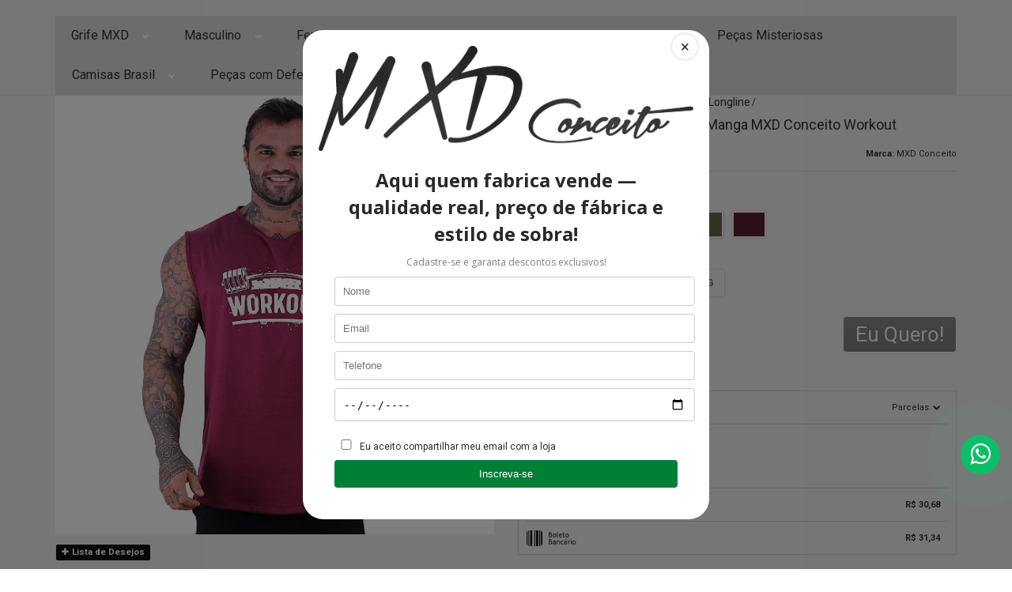

--- FILE ---
content_type: text/html; charset=utf-8
request_url: https://www.mxdconceito.com.br/regata-machao-longline-sem-manga-mxd-conceito-workout-2022-06-07-08-50-01
body_size: 46602
content:

<!DOCTYPE html>
<html lang="pt-br">
  <head>
    <meta charset="utf-8">
    <meta content='width=device-width, initial-scale=1.0, maximum-scale=2.0' name='viewport' />
    <title>Regata Machão Longline Sem Manga MXD Conceito Workout - MXD Conceito</title>
    <meta http-equiv="X-UA-Compatible" content="IE=edge">
    <meta name="generator" content="Loja Integrada" />

    <link rel="dns-prefetch" href="https://cdn.awsli.com.br/">
    <link rel="preconnect" href="https://cdn.awsli.com.br/">
    <link rel="preconnect" href="https://fonts.googleapis.com">
    <link rel="preconnect" href="https://fonts.gstatic.com" crossorigin>

    
  
      <meta property="og:url" content="https://www.mxdconceito.com.br/regata-machao-longline-sem-manga-mxd-conceito-workout-2022-06-07-08-50-01" />
      <meta property="og:type" content="website" />
      <meta property="og:site_name" content="MXD Conceito" />
      <meta property="og:locale" content="pt_BR" />
    
  <!-- Metadata para o facebook -->
  <meta property="og:type" content="website" />
  <meta property="og:title" content="Regata Machão Longline Sem Manga MXD Conceito Workout" />
  <meta property="og:image" content="https://cdn.awsli.com.br/800x800/1946/1946271/produto/159918458/bae4b1b1c6.jpg" />
  <meta name="twitter:card" content="product" />
  
  <meta name="twitter:domain" content="www.mxdconceito.com.br" />
  <meta name="twitter:url" content="https://www.mxdconceito.com.br/regata-machao-longline-sem-manga-mxd-conceito-workout-2022-06-07-08-50-01?utm_source=twitter&utm_medium=twitter&utm_campaign=twitter" />
  <meta name="twitter:title" content="Regata Machão Longline Sem Manga MXD Conceito Workout" />
  <meta name="twitter:description" content="Procurando uma regata que não mostre demais? Então você acabou de encontrar! Venha conhecer a nossa nova Regata Machão Longline. com ela você terá a comodidade de qualquer regata sem precisar ficar mostrando as costas e peito. Junte-se a MXD Conceito" />
  <meta name="twitter:image" content="https://cdn.awsli.com.br/300x300/1946/1946271/produto/159918458/bae4b1b1c6.jpg" />
  <meta name="twitter:label1" content="Código" />
  <meta name="twitter:data1" content="RSB301" />
  <meta name="twitter:label2" content="Disponibilidade" />
  <meta name="twitter:data2" content="Disponível" />


    
  
    <script>
      setTimeout(function() {
        if (typeof removePageLoading === 'function') {
          removePageLoading();
        };
      }, 7000);
    </script>
  



    

  

    <link rel="canonical" href="https://www.mxdconceito.com.br/regata-machao-longline-sem-manga-mxd-conceito-workout-2022-06-07-08-50-01" />
  



  <meta name="description" content="Procurando uma regata que não mostre demais? Então você acabou de encontrar! Venha conhecer a nossa nova Regata Machão Longline. com ela você terá a comodidade de qualquer regata sem precisar ficar mostrando as costas e peito. Junte-se a MXD Conceito" />
  <meta property="og:description" content="Procurando uma regata que não mostre demais? Então você acabou de encontrar! Venha conhecer a nossa nova Regata Machão Longline. com ela você terá a comodidade de qualquer regata sem precisar ficar mostrando as costas e peito. Junte-se a MXD Conceito" />







  <meta name="robots" content="index, follow" />



    
      
        <link rel="shortcut icon" href="https://cdn.awsli.com.br/1946/1946271/favicon/fc539e32ef.png" />
      
      <link rel="icon" href="https://cdn.awsli.com.br/1946/1946271/favicon/fc539e32ef.png" sizes="192x192">
    
    
      <meta name="theme-color" content="#0E0E0E">
    

    
      <link rel="stylesheet" href="https://cdn.awsli.com.br/production/static/loja/estrutura/v1/css/all.min.css?v=dfd2cc0" type="text/css">
    
    <!--[if lte IE 8]><link rel="stylesheet" href="https://cdn.awsli.com.br/production/static/loja/estrutura/v1/css/ie-fix.min.css" type="text/css"><![endif]-->
    <!--[if lte IE 9]><style type="text/css">.lateral-fulbanner { position: relative; }</style><![endif]-->

    
      <link rel="stylesheet" href="https://cdn.awsli.com.br/production/static/loja/estrutura/v1/css/tema-escuro.min.css?v=dfd2cc0" type="text/css">
    

    
    
      <link href="https://fonts.googleapis.com/css2?family=Open%20Sans:wght@300;400;600;700&display=swap" rel="stylesheet">
    

    
      <link rel="stylesheet" href="https://cdn.awsli.com.br/production/static/loja/estrutura/v1/css/bootstrap-responsive.css?v=dfd2cc0" type="text/css">
      <link rel="stylesheet" href="https://cdn.awsli.com.br/production/static/loja/estrutura/v1/css/style-responsive.css?v=dfd2cc0">
    

    <link rel="stylesheet" href="/tema.css?v=20251024-184555">

    

    <script type="text/javascript">
      var LOJA_ID = 1946271;
      var MEDIA_URL = "https://cdn.awsli.com.br/";
      var API_URL_PUBLIC = 'https://api.awsli.com.br/';
      
        var CARRINHO_PRODS = [];
      
      var ENVIO_ESCOLHIDO = 0;
      var ENVIO_ESCOLHIDO_CODE = 0;
      var CONTRATO_INTERNACIONAL = false;
      var CONTRATO_BRAZIL = !CONTRATO_INTERNACIONAL;
      var IS_STORE_ASYNC = true;
      var IS_CLIENTE_ANONIMO = false;
    </script>

    

    <!-- Editor Visual -->
    

    <script>
      

      const isPreview = JSON.parse(sessionStorage.getItem('preview', true));
      if (isPreview) {
        const url = location.href
        location.search === '' && url + (location.search = '?preview=None')
      }
    </script>

    
      <script src="https://cdn.awsli.com.br/production/static/loja/estrutura/v1/js/all.min.js?v=dfd2cc0"></script>
    
    <!-- HTML5 shim and Respond.js IE8 support of HTML5 elements and media queries -->
    <!--[if lt IE 9]>
      <script src="https://oss.maxcdn.com/html5shiv/3.7.2/html5shiv.min.js"></script>
      <script src="https://oss.maxcdn.com/respond/1.4.2/respond.min.js"></script>
    <![endif]-->

    <link rel="stylesheet" href="https://cdn.awsli.com.br/production/static/loja/estrutura/v1/css/slick.min.css" type="text/css">
    <script src="https://cdn.awsli.com.br/production/static/loja/estrutura/v1/js/slick.min.js?v=dfd2cc0"></script>
    <link rel="stylesheet" href="https://cdn.awsli.com.br/production/static/css/jquery.fancybox.min.css" type="text/css" />
    <script src="https://cdn.awsli.com.br/production/static/js/jquery/jquery.fancybox.pack.min.js"></script>

    
    

  
  <link rel="stylesheet" href="https://cdn.awsli.com.br/production/static/loja/estrutura/v1/css/imagezoom.min.css" type="text/css">
  <script src="https://cdn.awsli.com.br/production/static/loja/estrutura/v1/js/jquery.imagezoom.min.js"></script>

  <script type="text/javascript">
    var PRODUTO_ID = '159918458';
    var URL_PRODUTO_FRETE_CALCULAR = 'https://www.mxdconceito.com.br/carrinho/frete';
    var variacoes = [{159918674: [426350, 6479398]}, {159918521: [37093, 6479391]}, {159918531: [37093, 6479392]}, {159918811: [425665, 6479391]}, {159918786: [425665, 6479390]}, {159918838: [425665, 6479392]}, {159918959: [425701, 6479394]}, {159918740: [425624, 6479392]}, {159918750: [425624, 6479394]}, {159918496: [37093, 6479390]}, {159918645: [426350, 6479392]}, {159918662: [426350, 6479394]}, {159918549: [37093, 6479394]}, {159918614: [426350, 6479390]}, {159918588: [37093, 6479398]}, {159918632: [426350, 6479391]}, {159918701: [425624, 6479390]}, {159918721: [425624, 6479391]}, {159918876: [425665, 6479398]}, {159919000: [425982, 6479390]}, {159918942: [425701, 6479392]}, {159918975: [425701, 6479398]}, {159918925: [425701, 6479391]}, {159919030: [425982, 6479392]}, {159919049: [425982, 6479394]}, {159919071: [425982, 6479398]}, {159918758: [425624, 6479398]}, {159918858: [425665, 6479394]}, {159918893: [425701, 6479390]}, {159919008: [425982, 6479391]}];
    var grades = [8945, 1814192];
    var imagem_grande = "https://cdn.awsli.com.br/2500x2500/1946/1946271/produto/159918458/bae4b1b1c6.jpg";
    var produto_grades_imagens = {425665: [115225039, 115225039, 115225039, 115225039, 115225039], 37093: [115225034, 115225034, 115225034, 115225034, 115225034], 426350: [115225035, 115225035, 115225035, 115225035, 115225035], 425624: [115225038, 115225038, 115225038, 115225038, 115225038], 425982: [115225047, 115225047, 115225047, 115225047, 115225047], 425701: [115225042, 115225042, 115225042, 115225042, 115225042]};
    var produto_preco_sob_consulta = false;
    var produto_preco = 32.99;
  </script>
  <script type="text/javascript" src="https://cdn.awsli.com.br/production/static/loja/estrutura/v1/js/produto.min.js?v=dfd2cc0"></script>
  <script type="text/javascript" src="https://cdn.awsli.com.br/production/static/loja/estrutura/v1/js/eventos-pixel-produto.min.js?v=dfd2cc0"></script>


    
      
        
      
        
      
        <!-- Global site tag (gtag.js) - Google Analytics -->
<script async src="https://www.googletagmanager.com/gtag/js?l=LIgtagDataLayer&id=G-XTNCD6D783"></script>
<script>
  window.LIgtagDataLayer = window.LIgtagDataLayer || [];
  function LIgtag(){LIgtagDataLayer.push(arguments);}
  LIgtag('js', new Date());

  LIgtag('set', {
    'currency': 'BRL',
    'country': 'BR'
  });
  LIgtag('config', 'G-XTNCD6D783');
  LIgtag('config', 'AW-943580528');

  if(window.performance) {
    var timeSincePageLoad = Math.round(performance.now());
    LIgtag('event', 'timing_complete', {
      'name': 'load',
      'time': timeSincePageLoad
    });
  }

  $(document).on('li_view_home', function(_, eventID) {
    LIgtag('event', 'view_home');
  });

  $(document).on('li_select_product', function(_, eventID, data) {
    LIgtag('event', 'select_item', data);
  });

  $(document).on('li_start_contact', function(_, eventID, value) {
    LIgtag('event', 'start_contact', {
      value
    });
  });

  $(document).on('li_view_catalog', function(_, eventID) {
    LIgtag('event', 'view_catalog');
  });

  $(document).on('li_search', function(_, eventID, search_term) {
    LIgtag('event', 'search', {
      search_term
    });
  });

  $(document).on('li_filter_products', function(_, eventID, data) {
    LIgtag('event', 'filter_products', data);
  });

  $(document).on('li_sort_products', function(_, eventID, value) {
    LIgtag('event', 'sort_products', {
      value
    });
  });

  $(document).on('li_view_product', function(_, eventID, item) {
    LIgtag('event', 'view_item', {
      items: [item]
    });
  });

  $(document).on('li_select_variation', function(_, eventID, data) {
    LIgtag('event', 'select_variation', data);
  });

  $(document).on('li_calculate_shipping', function(_, eventID, data) {
    LIgtag('event', 'calculate_shipping', {
      zipcode: data.zipcode
    });
  });

  $(document).on('li_view_cart', function(_, eventID, data) {
    LIgtag('event', 'view_cart', data);
  });

  $(document).on('li_add_to_cart', function(_, eventID, data) {
    LIgtag('event', 'add_to_cart', {
      items: data.items
    });
  });

  $(document).on('li_apply_coupon', function(_, eventID, value) {
    LIgtag('event', 'apply_coupon', {
      value
    });
  });

  $(document).on('li_change_quantity', function(_, eventID, item) {
    LIgtag('event', 'change_quantity', {
      items: [item]
    });
  });

  $(document).on('li_remove_from_cart', function(_, eventID, item) {
    LIgtag('event', 'remove_from_cart', {
      items: [item]
    });
  });

  $(document).on('li_return_home', function(_, eventID) {
    LIgtag('event', 'return_home');
  });

  $(document).on('li_view_checkout', function(_, eventID, data) {
    LIgtag('event', 'begin_checkout', data);
  });

  $(document).on('li_login', function(_, eventID) {
    LIgtag('event', 'login');
  });

  $(document).on('li_change_address', function(_, eventID, value) {
    LIgtag('event', 'change_address', {
      value
    });
  });

  $(document).on('li_change_shipping', function(_, eventID, data) {
    LIgtag('event', 'add_shipping_info', data);
  });

  $(document).on('li_change_payment', function(_, eventID, data) {
    LIgtag('event', 'add_payment_info', data);
  });

  $(document).on('li_start_purchase', function(_, eventID) {
    LIgtag('event', 'start_purchase');
  });

  $(document).on('li_checkout_error', function(_, eventID, value) {
    LIgtag('event', 'checkout_error', {
      value
    });
  });

  $(document).on('li_purchase', function(_, eventID, data) {
    LIgtag('event', 'purchase', data);

    
      LIgtag('event', 'conversion', {
        send_to: 'AW-943580528/cjg0CILMzY8bEPDK98ED',
        value: data.value,
        currency: data.currency,
        transaction_id: data.transaction_id
      });
    
  });
</script>
      
        
      
        <!-- Facebook Pixel Code -->
<script>
  !function(f,b,e,v,n,t,s)
  {if(f.fbq)return;n=f.fbq=function(){n.callMethod?
  n.callMethod.apply(n,arguments):n.queue.push(arguments)};
  if(!f._fbq)f._fbq=n;n.push=n;n.loaded=!0;n.version='2.0';
  n.queue=[];t=b.createElement(e);t.async=!0;
  t.src=v;s=b.getElementsByTagName(e)[0];
  s.parentNode.insertBefore(t,s)}(window, document,'script',
  'https://connect.facebook.net/en_US/fbevents.js');

  var has_meta_app = true,
    li_fb_user_data = {};

  try {
    var user_session_identifier = $.cookie('li_user_session_identifier');

    if (!user_session_identifier) {
      user_session_identifier = uuidv4();

      $.cookie('li_user_session_identifier', user_session_identifier, {
        path: '/'
      });
    };
  } catch (err) { }
  
  fbq('init', '1331417227844611', {
    country: 'br',
    external_id: user_session_identifier,
    ...li_fb_user_data
  }, {
    agent: 'li'
  });
  
  $(document).on('li_view_home', function(_, eventID) {
    fbq('track', 'PageView', {}, { eventID: eventID + '-PV' });
  
    fbq('trackCustom', 'ViewHome', {}, { eventID });
  });

  $(document).on('li_select_product', function(_, eventID, data) {
    var body = {
      content_ids: [data.item_sku],
      content_name: data.item_name
    };

    fbq('trackCustom', 'SelectItem', body, { eventID });
  });

  $(document).on('li_start_contact', function(_, eventID, value) {
    var body = {
      content_name: value
    };

    fbq('track', 'Contact', body, { eventID });
  });

  $(document).on('li_view_catalog', function(_, eventID) {
    fbq('track', 'PageView', {}, { eventID: eventID + '-PV' });
  
    fbq('trackCustom', 'ViewCatalog', {}, { eventID });
  });

  $(document).on('li_search', function(_, eventID, search_term) {
    var body = {
      search_string: search_term
    };

    fbq('track', 'Search', body, { eventID });
  });

  $(document).on('li_filter_products', function(_, eventID, data) {
    var body = {
      content_name: data.attribute_name + ':' + data.attribute_value
    };

    fbq('trackCustom', 'FilterProducts', body, { eventID });
  });

  $(document).on('li_sort_products', function(_, eventID, value) {
    var body = {
      content_name: value
    };

    fbq('trackCustom', 'SortProducts', body, { eventID });
  });

  $(document).on('li_view_product', function(_, eventID, item) {
    fbq('track', 'PageView', {}, { eventID: eventID + '-PV' });
  
    var body = {
      content_ids: [item.item_sku],
      content_category: item.item_category,
      content_name: item.item_name,
      content_type: item.item_type,
      currency: 'BRL',
      value: item.price
    };

    fbq('track', 'ViewContent', body, { eventID });
  });

  $(document).on('li_select_variation', function(_, eventID, data) {
    var body = {
      content_name: data.grid_name + ':' + data.variation_name
    };

    fbq('track', 'CustomizeProduct', body, { eventID });
  });

  $(document).on('li_calculate_shipping', function(_, eventID, data) {
    var body = {
      content_name: data.zipcode
    };

    fbq('trackCustom', 'CalculateShipping', body, { eventID });
  });

  $(document).on('li_view_buy_together', function(_, eventID, data) {
    var content_ids = $.map(data.items, function(item) {
      return item.item_sku;
    });

    var body = {
      content_ids,
      content_name: data.title
    };

    fbq('trackCustom', 'ViewBuyTogether', body, { eventID });
  });

  $(document).on('li_select_buy_together_variation', function(_, eventID, data) {
    var body = {
      content_name: data.grid_name + ':' + data.variation_name
    };

    fbq('track', 'CustomizeBuyTogetherProduct', body, { eventID });
  });

  $(document).on('li_view_cart', function(_, eventID, data) {
    fbq('track', 'PageView', {}, { eventID: eventID + '-PV' });
  
    var contents = $.map(data.items, function(item) {
      return {
        id: item.item_sku,
        quantity: item.quantity
      };
    });

    var body = {
      contents,
      content_type: 'product',
      currency: 'BRL',
      num_items: contents.length,
      value: data.value
    };

    fbq('trackCustom', 'ViewCart', body, { eventID });
  });

  $(document).on('li_add_to_cart', function(_, eventID, data) {
    var value = 0;

    var contents = $.map(data.items, function(item) {
      value += item.price * item.quantity;

      return {
        id: item.item_sku,
        quantity: item.quantity
      };
    });

    var body = {
      contents,
      content_type: 'product',
      currency: 'BRL',
      value
    };

    fbq('track', 'AddToCart', body, { eventID });
  });

  $(document).on('li_apply_coupon', function(_, eventID, value) {
    var body = {
      content_name: value
    };

    fbq('trackCustom', 'ApplyCoupon', body, { eventID });
  });

  $(document).on('li_change_quantity', function(_, eventID, item) {
    var body = {
      contents: [
        {
          id: item.item_id,
          quantity: item.quantity
        }
      ]
    };

    fbq('trackCustom', 'ChangeQuantity', body, { eventID });
  });

  $(document).on('li_remove_from_cart', function(_, eventID, item) {
    var body = {
      content_ids: [item.item_id]
    };

    fbq('trackCustom', 'RemoveFromCart', body, { eventID });
  });

  $(document).on('li_return_home', function(_, eventID) {
    fbq('trackCustom', 'ReturnHome', {}, { eventID });
  });

  $(document).on('li_view_checkout', function(_, eventID, data) {
    fbq('track', 'PageView', {}, { eventID: eventID + '-PV' });
  
    var contents = $.map(data.items, function(item) {
      return {
        id: item.item_sku,
        quantity: item.quantity
      };
    });

    var body = {
      contents,
      content_type: 'product',
      currency: 'BRL',
      num_items: contents.length,
      value: data.value
    };

    fbq('track', 'InitiateCheckout', body, { eventID });
  });

  $(document).on('li_login', function(_, eventID) {
    fbq('track', 'PageView', {}, { eventID: eventID + '-PV' });

    fbq('trackCustom', 'Login', {}, { eventID });
  });

  $(document).on('li_change_address', function(_, eventID, value) {
    var body = {
      content_name: value
    };

    fbq('trackCustom', 'ChangeAddress', body, { eventID });
  });

  $(document).on('li_change_shipping', function(_, eventID, data) {
    var contents = $.map(data.items, function(item) {
      return {
        id: item.item_sku,
        quantity: item.quantity
      };
    });

    var body = {
      contents,
      content_name: data.shipping_tier
    };

    fbq('trackCustom', 'AddShippingInfo', body, { eventID });
  });

  $(document).on('li_change_payment', function(_, eventID, data) {
    var contents = $.map(data.items, function(item) {
      return {
        id: item.item_sku,
        quantity: item.quantity
      };
    });

    var body = {
      contents,
      content_name: data.payment_type
    };

    fbq('track', 'AddPaymentInfo', body, { eventID });
  });

  $(document).on('li_start_purchase', function(_, eventID) {
    fbq('trackCustom', 'StartPurchase', {}, { eventID });
  });

  $(document).on('li_checkout_error', function(_, eventID, value) {
    var body = {
      content_name: value
    };

    fbq('trackCustom', 'CheckoutError', body, { eventID });
  });

  $(document).on('li_purchase', function(_, eventID, data) {
    var contents = $.map(data.items, function(item) {
      return {
        id: item.item_sku,
        quantity: item.quantity
      };
    });

    var body = {
      contents,
      content_type: 'product',
      currency: 'BRL',
      num_items: contents.length,
      value: data.total_value,
      order_id: data.transaction_id
    };

    fbq('track', 'Purchase', body, { eventID });
  });
  
  $(document).on('li_view_page', function(_, eventID) {
    fbq('track', 'PageView', {}, { eventID: eventID + '-PV' });
  });

  $(document).on('li_view_purchase', function(_, eventID) {
    fbq('track', 'PageView', {}, { eventID: eventID + '-PV' });
  });

  $(document).on('li_view_wishlist', function(_, eventID) {
    fbq('track', 'PageView', {}, { eventID: eventID + '-PV' });
  });

  $(document).on('li_view_orders', function(_, eventID) {
    fbq('track', 'PageView', {}, { eventID: eventID + '-PV' });
  });

  $(document).on('li_view_account', function(_, eventID) {
    fbq('track', 'PageView', {}, { eventID: eventID + '-PV' });
  });

  $(document).on('li_view_others', function(_, eventID) {
    fbq('track', 'PageView', {}, { eventID: eventID + '-PV' });
  });
</script>
<noscript>
  <img height="1" width="1" style="display:none" 
       src="https://www.facebook.com/tr?id=1331417227844611&ev=PageView&noscript=1"/>
</noscript>
<!-- End Facebook Pixel Code -->
      
        
      
        
<meta property="fb:app_id" content="XXX1776540509932630" />
<script type="text/javascript">
  $(document).ready(function() {
    $('#comentarios-container').show();
    $('#comentarios-container #facebook_comments').append('<div class="fb-comments" data-href="http://www.mxdconceito.com.br/regata-machao-longline-sem-manga-mxd-conceito-workout-2022-06-07-08-50-01" data-width="100%" data-numposts="3" data-colorscheme="light"></div>');
  });
</script>
      
    

    
<script>
  var url = '/_events/api/setEvent';

  var sendMetrics = function(event, user = {}) {
    var unique_identifier = uuidv4();

    try {
      var data = {
        request: {
          id: unique_identifier,
          environment: 'production'
        },
        store: {
          id: 1946271,
          name: 'MXD Conceito',
          test_account: false,
          has_meta_app: window.has_meta_app ?? false,
          li_search: true
        },
        device: {
          is_mobile: /Mobi/.test(window.navigator.userAgent),
          user_agent: window.navigator.userAgent,
          ip: '###device_ip###'
        },
        page: {
          host: window.location.hostname,
          path: window.location.pathname,
          search: window.location.search,
          type: 'product',
          title: document.title,
          referrer: document.referrer
        },
        timestamp: '###server_timestamp###',
        user_timestamp: new Date().toISOString(),
        event,
        origin: 'store'
      };

      if (window.performance) {
        var [timing] = window.performance.getEntriesByType('navigation');

        data['time'] = {
          server_response: Math.round(timing.responseStart - timing.requestStart)
        };
      }

      var _user = {},
          user_email_cookie = $.cookie('user_email'),
          user_data_cookie = $.cookie('LI-UserData');

      if (user_email_cookie) {
        var user_email = decodeURIComponent(user_email_cookie);

        _user['email'] = user_email;
      }

      if (user_data_cookie) {
        var user_data = JSON.parse(user_data_cookie);

        _user['logged'] = user_data.logged;
        _user['id'] = user_data.id ?? undefined;
      }

      $.each(user, function(key, value) {
        _user[key] = value;
      });

      if (!$.isEmptyObject(_user)) {
        data['user'] = _user;
      }

      try {
        var session_identifier = $.cookie('li_session_identifier');

        if (!session_identifier) {
          session_identifier = uuidv4();
        };

        var expiration_date = new Date();

        expiration_date.setTime(expiration_date.getTime() + (30 * 60 * 1000)); // 30 minutos

        $.cookie('li_session_identifier', session_identifier, {
          expires: expiration_date,
          path: '/'
        });

        data['session'] = {
          id: session_identifier
        };
      } catch (err) { }

      try {
        var user_session_identifier = $.cookie('li_user_session_identifier');

        if (!user_session_identifier) {
          user_session_identifier = uuidv4();

          $.cookie('li_user_session_identifier', user_session_identifier, {
            path: '/'
          });
        };

        data['user_session'] = {
          id: user_session_identifier
        };
      } catch (err) { }

      var _cookies = {},
          fbc = $.cookie('_fbc'),
          fbp = $.cookie('_fbp');

      if (fbc) {
        _cookies['fbc'] = fbc;
      }

      if (fbp) {
        _cookies['fbp'] = fbp;
      }

      if (!$.isEmptyObject(_cookies)) {
        data['session']['cookies'] = _cookies;
      }

      try {
        var ab_test_cookie = $.cookie('li_ab_test_running');

        if (ab_test_cookie) {
          var ab_test = JSON.parse(atob(ab_test_cookie));

          if (ab_test.length) {
            data['store']['ab_test'] = ab_test;
          }
        }
      } catch (err) { }

      var _utm = {};

      $.each(sessionStorage, function(key, value) {
        if (key.startsWith('utm_')) {
          var name = key.split('_')[1];

          _utm[name] = value;
        }
      });

      if (!$.isEmptyObject(_utm)) {
        data['session']['utm'] = _utm;
      }

      var controller = new AbortController();

      setTimeout(function() {
        controller.abort();
      }, 5000);

      fetch(url, {
        keepalive: true,
        method: 'POST',
        headers: {
          'Content-Type': 'application/json'
        },
        body: JSON.stringify({ data }),
        signal: controller.signal
      });
    } catch (err) { }

    return unique_identifier;
  }
</script>

    
<script>
  (function() {
    var initABTestHandler = function() {
      try {
        if ($.cookie('li_ab_test_running')) {
          return
        };
        var running_tests = [];

        
        
        
        

        var running_tests_to_cookie = JSON.stringify(running_tests);
        running_tests_to_cookie = btoa(running_tests_to_cookie);
        $.cookie('li_ab_test_running', running_tests_to_cookie, {
          path: '/'
        });

        
        if (running_tests.length > 0) {
          setTimeout(function() {
            $.ajax({
              url: "/conta/status"
            });
          }, 500);
        };

      } catch (err) { }
    }
    setTimeout(initABTestHandler, 500);
  }());
</script>

    
<script>
  $(function() {
    // Clicar em um produto
    $('.listagem-item').click(function() {
      var row, column;

      var $list = $(this).closest('[data-produtos-linha]'),
          index = $(this).closest('li').index();

      if($list.find('.listagem-linha').length === 1) {
        var productsPerRow = $list.data('produtos-linha');

        row = Math.floor(index / productsPerRow) + 1;
        column = (index % productsPerRow) + 1;
      } else {
        row = $(this).closest('.listagem-linha').index() + 1;
        column = index + 1;
      }

      var body = {
        item_id: $(this).attr('data-id'),
        item_sku: $(this).find('.produto-sku').text(),
        item_name: $(this).find('.nome-produto').text().trim(),
        item_row: row,
        item_column: column
      };

      var eventID = sendMetrics({
        type: 'event',
        name: 'select_product',
        data: body
      });

      $(document).trigger('li_select_product', [eventID, body]);
    });

    // Clicar no "Fale Conosco"
    $('#modalContato').on('show', function() {
      var value = 'Fale Conosco';

      var eventID = sendMetrics({
        type: 'event',
        name: 'start_contact',
        data: { text: value }
      });

      $(document).trigger('li_start_contact', [eventID, value]);
    });

    // Clicar no WhatsApp
    $('.li-whatsapp a').click(function() {
      var value = 'WhatsApp';

      var eventID = sendMetrics({
        type: 'event',
        name: 'start_contact',
        data: { text: value }
      });

      $(document).trigger('li_start_contact', [eventID, value]);
    });

    
      // Visualizar o produto
      var body = {
        item_id: '159918458',
        item_sku: 'RSB301',
        item_name: 'Regata Machão Longline Sem Manga MXD Conceito Workout',
        item_category: 'Regata Machão Longline',
        item_type: 'product_group',
        
          full_price: 42.99,
          promotional_price: 32.99,
          price: 32.99,
        
        quantity: 1
      };

      var params = new URLSearchParams(window.location.search),
          recommendation_shelf = null,
          recommendation = {};

      if (
        params.has('recomendacao_id') &&
        params.has('email_ref') &&
        params.has('produtos_recomendados')
      ) {
        recommendation['email'] = {
          id: params.get('recomendacao_id'),
          email_id: params.get('email_ref'),
          products: $.map(params.get('produtos_recomendados').split(','), function(value) {
            return parseInt(value)
          })
        };
      }

      if (recommendation_shelf) {
        recommendation['shelf'] = recommendation_shelf;
      }

      if (!$.isEmptyObject(recommendation)) {
        body['recommendation'] = recommendation;
      }

      var eventID = sendMetrics({
        type: 'pageview',
        name: 'view_product',
        data: body
      });

      $(document).trigger('li_view_product', [eventID, body]);

      // Calcular frete
      $('#formCalcularCep').submit(function() {
        $(document).ajaxSuccess(function(event, xhr, settings) {
          try {
            var url = new URL(settings.url);

            if(url.pathname !== '/carrinho/frete') return;

            var data = xhr.responseJSON;

            if(data.error) return;

            var params = url.searchParams;

            var body = {
              zipcode: params.get('cep'),
              deliveries: $.map(data, function(delivery) {
                if(delivery.msgErro) return;

                return {
                  id: delivery.id,
                  name: delivery.name,
                  price: delivery.price,
                  delivery_time: delivery.deliveryTime
                };
              })
            };

            var eventID = sendMetrics({
              type: 'event',
              name: 'calculate_shipping',
              data: body
            });

            $(document).trigger('li_calculate_shipping', [eventID, body]);

            $(document).off('ajaxSuccess');
          } catch(error) {}
        });
      });

      // Visualizar compre junto
      $(document).on('buy_together_ready', function() {
        var $buyTogether = $('.compre-junto');

        var observer = new IntersectionObserver(function(entries) {
          entries.forEach(function(entry) {
            if(entry.isIntersecting) {
              var body = {
                title: $buyTogether.find('.compre-junto__titulo').text(),
                id: $buyTogether.data('id'),
                items: $buyTogether.find('.compre-junto__produto').map(function() {
                  var $product = $(this);

                  return {
                    item_id: $product.attr('data-id'),
                    item_sku: $product.attr('data-code'),
                    item_name: $product.find('.compre-junto__nome').text(),
                    full_price: $product.find('.compre-junto__preco--regular').data('price') || null,
                    promotional_price: $product.find('.compre-junto__preco--promocional').data('price') || null
                  };
                }).get()
              };

              var eventID = sendMetrics({
                type: 'event',
                name: 'view_buy_together',
                data: body
              });

              $(document).trigger('li_view_buy_together', [eventID, body]);

              observer.disconnect();
            }
          });
        }, { threshold: 1.0 });

        observer.observe($buyTogether.get(0));

        $('.compre-junto__atributo--grade').click(function(event) {
          if(!event.originalEvent) return;

          var body = {
            grid_name: $(this).closest('.compre-junto__atributos').data('grid'),
            variation_name: $(this).data('variation')
          };

          var eventID = sendMetrics({
            type: 'event',
            name: 'select_buy_together_variation',
            data: body
          });

          $(document).trigger('li_select_buy_together_variation', [eventID, body]);
        });

        $('.compre-junto__atributo--lista').change(function(event) {
          if(!event.originalEvent) return;

          var $selectedOption = $(this).find('option:selected');

          if(!$selectedOption.is('[value]')) return;

          var body = {
            grid_name: $(this).closest('.compre-junto__atributos').data('grid'),
            variation_name: $selectedOption.text()
          };

          var eventID = sendMetrics({
            type: 'event',
            name: 'select_buy_together_variation',
            data: body
          });

          $(document).trigger('li_select_buy_together_variation', [eventID, body]);
        });
      });

      // Selecionar uma variação
      $('.atributo-item').click(function(event) {
        if(!event.originalEvent) return;

        var body = {
          grid_name: $(this).data('grade-nome'),
          variation_name: $(this).data('variacao-nome')
        };

        var eventID = sendMetrics({
          type: 'event',
          name: 'select_variation',
          data: body
        });

        $(document).trigger('li_select_variation', [eventID, body]);
      });
    
  });
</script>


    
	<!-- Bandeira Pix -->
  
    <script type="text/javascript" charset="utf-8">
      window.onload = function(){
var img = document.querySelector("img[src*='https://cdn.awsli.com.br/production/static/img/formas-de-pagamento/boleto-logo.png']");
if(img !== null){
img.src = 'https://meiosdepagamento.s3.sa-east-1.amazonaws.com/pix.png';
}
};
    </script>
  

	<!-- Beep youtube-slide -->
  
    <script type="text/javascript" charset="utf-8">
      $youtube_titulo = 'Veja Melhores detalhes de Nossos Produtos';
$youtube = [{
        id: '3AltVXJeppo'
    }, {
        id: 'zQJobxU-XMY'
    }, {
        id: 'dCkIuAu37i8'
    }, {
        id: 'UApTFzWit2I'
    }, {
        id: 'PzUOoW3zYDI'
    }, {
        id: 'PEG9BoGhoZA'
    }, {
        id: 'lCzOLRFPzko'
    }, {
        id: 'wj9irlXRmcw'
    }, {
        id: 'qzPUFLv14b8'
    },

];
    </script>
  

	<!-- [NÃO APAGAR] Google Merchant -->
  
      <meta name="google-site-verification" content="Z2ApqqqilnFLq8koANsXlIFvKjdefzF2r1ajf_tmOm0" />
  

	<!-- Formas de Envio Rodapé -->
  
    <script type="text/javascript" charset="utf-8">
      var forma_envio = {
   jadlog : 'sim',
    pac : 'sim',
    sedex : 'nao',
    totalexpress : 'sim',
    asaplog: 'sim',
};

var imagensTransportadoras = [
    'https://cdn.awsli.com.br/1946/1946271/arquivos/totalexpress.png',
    'https://cdn.awsli.com.br/1946/1946271/arquivos/asaplog.png'
    ];
    </script>
  

	<!-- widde-script -->
  
      <script type="text/javascript" src="https://cdn.widde.io/widde.1.1.0.js?v=1.0&token=f99dd9c0-9bf9-4e02-b397-888d8ae4e718"></script>
  

	<!-- lojaintegrada-google-shopping -->
  
      <meta name="google-site-verification" content="LlOjrqUa0Cl5F-AsWWenqtr8ZeiD0Zvtj84fGShufKg" />
  


    
      
        <link href="//cdn.awsli.com.br/temasv2/4341/__theme_custom.css?v=1714487569" rel="stylesheet" type="text/css">
<script src="//cdn.awsli.com.br/temasv2/4341/__theme_custom.js?v=1714487569"></script>
      
    

    
      <link rel="stylesheet" href="/avancado.css?v=20251024-184555" type="text/css" />
    

    

    
  <link rel="manifest" href="/manifest.json" />




  </head>
  <body class="pagina-produto produto-159918458 tema-transparente  ">
    <div id="fb-root"></div>
    
  
    <div id="full-page-loading">
      <div class="conteiner" style="height: 100%;">
        <div class="loading-placeholder-content">
          <div class="loading-placeholder-effect loading-placeholder-header"></div>
          <div class="loading-placeholder-effect loading-placeholder-body"></div>
        </div>
      </div>
      <script>
        var is_full_page_loading = true;
        function removePageLoading() {
          if (is_full_page_loading) {
            try {
              $('#full-page-loading').remove();
            } catch(e) {}
            try {
              var div_loading = document.getElementById('full-page-loading');
              if (div_loading) {
                div_loading.remove();
              };
            } catch(e) {}
            is_full_page_loading = false;
          };
        };
        $(function() {
          setTimeout(function() {
            removePageLoading();
          }, 1);
        });
      </script>
      <style>
        #full-page-loading { position: fixed; z-index: 9999999; margin: auto; top: 0; left: 0; bottom: 0; right: 0; }
        #full-page-loading:before { content: ''; display: block; position: fixed; top: 0; left: 0; width: 100%; height: 100%; background: rgba(255, 255, 255, .98); background: radial-gradient(rgba(255, 255, 255, .99), rgba(255, 255, 255, .98)); }
        .loading-placeholder-content { height: 100%; display: flex; flex-direction: column; position: relative; z-index: 1; }
        .loading-placeholder-effect { background-color: #F9F9F9; border-radius: 5px; width: 100%; animation: pulse-loading 1.5s cubic-bezier(0.4, 0, 0.6, 1) infinite; }
        .loading-placeholder-content .loading-placeholder-body { flex-grow: 1; margin-bottom: 30px; }
        .loading-placeholder-content .loading-placeholder-header { height: 20%; min-height: 100px; max-height: 200px; margin: 30px 0; }
        @keyframes pulse-loading{50%{opacity:.3}}
      </style>
    </div>
  



    
      
        




<div class="barra-inicial fundo-secundario">
  <div class="conteiner">
    <div class="row-fluid">
      <div class="lista-redes span3 hidden-phone">
        
          <ul>
            
              <li>
                <a href="https://facebook.com/mxdconceito" target="_blank" aria-label="Siga nos no Facebook"><i class="icon-facebook"></i></a>
              </li>
            
            
            
            
              <li>
                <a href="https://youtube.com.br/mxdconceito" target="_blank" aria-label="Siga nos no Youtube"><i class="icon-youtube"></i></a>
              </li>
            
            
              <li>
                <a href="https://instagram.com/mxdconceito" target="_blank" aria-label="Siga nos no Instagram"><i class="icon-instagram"></i></a>
              </li>
            
            
            
          </ul>
        
      </div>
      <div class="canais-contato span9">
        <ul>
          <li class="hidden-phone">
            <a href="#modalContato" data-toggle="modal" data-target="#modalContato">
              <i class="icon-comment"></i>
              Fale Conosco
            </a>
          </li>
          
            <li>
              <span>
                <i class="icon-phone"></i>Telefone: (47) 99127-9265
              </span>
            </li>
          
          
            <li class="tel-whatsapp">
              <span>
                <i class="fa fa-whatsapp"></i>Whatsapp: (47) 99127-9265
              </span>
            </li>
          
          
        </ul>
      </div>
    </div>
  </div>
</div>

      
    

    <div class="conteiner-principal">
      
        
          
<div id="cabecalho">

  <div class="atalhos-mobile visible-phone fundo-secundario borda-principal">
    <ul>

      <li><a href="https://www.mxdconceito.com.br/" class="icon-home"> </a></li>
      
      <li class="fundo-principal"><a href="https://www.mxdconceito.com.br/carrinho/index" class="icon-shopping-cart"> </a></li>
      
      
        <li class="menu-user-logged" style="display: none;"><a href="https://www.mxdconceito.com.br/conta/logout" class="icon-signout menu-user-logout"> </a></li>
      
      
      <li><a href="https://www.mxdconceito.com.br/conta/index" class="icon-user"> </a></li>
      
      <li class="vazia"><span>&nbsp;</span></li>

    </ul>
  </div>

  <div class="conteiner">
    <div class="row-fluid">
      <div class="span3">
        <h2 class="logo cor-secundaria">
          <a href="https://www.mxdconceito.com.br/" title="MXD Conceito">
            
            <img src="https://cdn.awsli.com.br/400x300/1946/1946271/logo/e63ac1946c.png" alt="MXD Conceito" />
            
          </a>
        </h2>


      </div>

      <div class="conteudo-topo span9">
        <div class="superior row-fluid hidden-phone">
          <div class="span8">
            
              
                <div class="btn-group menu-user-logged" style="display: none;">
                  <a href="https://www.mxdconceito.com.br/conta/index" class="botao secundario pequeno dropdown-toggle" data-toggle="dropdown">
                    Olá, <span class="menu-user-name"></span>
                    <span class="icon-chevron-down"></span>
                  </a>
                  <ul class="dropdown-menu">
                    <li>
                      <a href="https://www.mxdconceito.com.br/conta/index" title="Minha conta">Minha conta</a>
                    </li>
                    
                      <li>
                        <a href="https://www.mxdconceito.com.br/conta/pedido/listar" title="Minha conta">Meus pedidos</a>
                      </li>
                    
                    <li>
                      <a href="https://www.mxdconceito.com.br/conta/favorito/listar" title="Meus favoritos">Meus favoritos</a>
                    </li>
                    <li>
                      <a href="https://www.mxdconceito.com.br/conta/logout" title="Sair" class="menu-user-logout">Sair</a>
                    </li>
                  </ul>
                </div>
              
              
                <a href="https://www.mxdconceito.com.br/conta/login" class="bem-vindo cor-secundaria menu-user-welcome">
                  Bem-vindo, <span class="cor-principal">identifique-se</span> para fazer pedidos
                </a>
              
            
          </div>
          <div class="span4">
            <ul class="acoes-conta borda-alpha">
              
                <li>
                  <i class="icon-list fundo-principal"></i>
                  <a href="https://www.mxdconceito.com.br/conta/pedido/listar" class="cor-secundaria">Meus Pedidos</a>
                </li>
              
              
                <li>
                  <i class="icon-user fundo-principal"></i>
                  <a href="https://www.mxdconceito.com.br/conta/index" class="cor-secundaria">Minha Conta</a>
                </li>
              
            </ul>
          </div>
        </div>

        <div class="inferior row-fluid ">
          <div class="span8 busca-mobile">
            <a href="javascript:;" class="atalho-menu visible-phone icon-th botao principal"> </a>

            <div class="busca borda-alpha">
              <form id="form-buscar" action="/buscar" method="get">
                <input id="auto-complete" type="text" name="q" placeholder="Digite o que você procura" value="" autocomplete="off" maxlength="255" />
                <button class="botao botao-busca icon-search fundo-secundario" aria-label="Buscar"></button>
              </form>
            </div>

          </div>

          
            <div class="span4 hidden-phone">
              

  <div class="carrinho vazio">
    
      <a href="https://www.mxdconceito.com.br/carrinho/index">
        <i class="icon-shopping-cart fundo-principal"></i>
        <strong class="qtd-carrinho titulo cor-secundaria" style="display: none;">0</strong>
        <span style="display: none;">
          
            <b class="titulo cor-secundaria"><span>Meu Carrinho</span></b>
          
          <span class="cor-secundaria">Produtos adicionados</span>
        </span>
        
          <span class="titulo cor-secundaria vazio-text">Carrinho vazio</span>
        
      </a>
    
    <div class="carrinho-interno-ajax"></div>
  </div>
  
<div class="minicart-placeholder" style="display: none;">
  <div class="carrinho-interno borda-principal">
    <ul>
      <li class="minicart-item-modelo">
        
          <div class="preco-produto com-promocao destaque-parcela ">
            <div>
              <s class="preco-venda">
                R$ --PRODUTO_PRECO_DE--
              </s>
              <strong class="preco-promocional cor-principal">
                R$ --PRODUTO_PRECO_POR--
              </strong>
            </div>
          </div>
        
        <a data-href="--PRODUTO_URL--" class="imagem-produto">
          <img data-src="https://cdn.awsli.com.br/64x64/--PRODUTO_IMAGEM--" alt="--PRODUTO_NOME--" />
        </a>
        <a data-href="--PRODUTO_URL--" class="nome-produto cor-secundaria">
          --PRODUTO_NOME--
        </a>
        <div class="produto-sku hide">--PRODUTO_SKU--</div>
      </li>
    </ul>
    <div class="carrinho-rodape">
      <span class="carrinho-info">
        
          <i>--CARRINHO_QUANTIDADE-- produto no carrinho</i>
        
        
          
            <span class="carrino-total">
              Total: <strong class="titulo cor-principal">R$ --CARRINHO_TOTAL_ITENS--</strong>
            </span>
          
        
      </span>
      <a href="https://www.mxdconceito.com.br/carrinho/index" class="botao principal">
        
          <i class="icon-shopping-cart"></i>Ir para o carrinho
        
      </a>
    </div>
  </div>
</div>



            </div>
          
        </div>

      </div>
    </div>
    


  
    
      
<div class="menu superior">
  <ul class="nivel-um">
    


    


    
      <li class="categoria-id-23223791 com-filho borda-principal">
        <a href="https://www.mxdconceito.com.br/grife-mxd" title="Grife MXD">
          <strong class="titulo cor-secundaria">Grife MXD</strong>
          
            <i class="icon-chevron-down fundo-secundario"></i>
          
        </a>
        
          <ul class="nivel-dois borda-alpha">
            

  <li class="categoria-id-23223793 ">
    <a href="https://www.mxdconceito.com.br/camiseta-longline-" title="Camiseta Longline">
      
      Camiseta Longline
    </a>
    
  </li>

  <li class="categoria-id-23272098 ">
    <a href="https://www.mxdconceito.com.br/camiseta-trad-dry-poliester" title="Camiseta Trad Dry Poliéster">
      
      Camiseta Trad Dry Poliéster
    </a>
    
  </li>

  <li class="categoria-id-23223795 ">
    <a href="https://www.mxdconceito.com.br/camiseta-tradicional--" title="Camiseta Tradicional">
      
      Camiseta Tradicional
    </a>
    
  </li>

  <li class="categoria-id-23272554 ">
    <a href="https://www.mxdconceito.com.br/regata-cavada-dry-poliester" title="Regata Cavada Dry Poliéster">
      
      Regata Cavada Dry Poliéster
    </a>
    
  </li>

  <li class="categoria-id-23223800 ">
    <a href="https://www.mxdconceito.com.br/regata-longline-cavada" title="Regata Longline Cavada">
      
      Regata Longline Cavada
    </a>
    
  </li>

  <li class="categoria-id-23223798 ">
    <a href="https://www.mxdconceito.com.br/regata-machao-com-capuz" title="Regata Machão Com Capuz">
      
      Regata Machão Com Capuz
    </a>
    
  </li>

  <li class="categoria-id-23223797 ">
    <a href="https://www.mxdconceito.com.br/regata-machao-longline-" title="Regata Machão Longline">
      
      Regata Machão Longline
    </a>
    
  </li>


          </ul>
        
      </li>
    
      <li class="categoria-id-12992604 com-filho borda-principal">
        <a href="https://www.mxdconceito.com.br/masculino" title="Masculino">
          <strong class="titulo cor-secundaria">Masculino</strong>
          
            <i class="icon-chevron-down fundo-secundario"></i>
          
        </a>
        
          <ul class="nivel-dois borda-alpha">
            

  <li class="categoria-id-23714508 ">
    <a href="https://www.mxdconceito.com.br/3-oversizeds-por-r-10990" title="3 Oversizeds por R$ 109,90">
      
      3 Oversizeds por R$ 109,90
    </a>
    
  </li>

  <li class="categoria-id-12992575 ">
    <a href="https://www.mxdconceito.com.br/bermuda" title="Bermuda">
      
      Bermuda
    </a>
    
  </li>

  <li class="categoria-id-23488728 ">
    <a href="https://www.mxdconceito.com.br/bermuda-dupla" title="Bermuda Dupla">
      
      Bermuda Dupla
    </a>
    
  </li>

  <li class="categoria-id-23488726 ">
    <a href="https://www.mxdconceito.com.br/bermuda-poliester" title="Bermuda Poliéster">
      
      Bermuda Poliéster
    </a>
    
  </li>

  <li class="categoria-id-22522281 ">
    <a href="https://www.mxdconceito.com.br/bermuda-sarja-e-jeans" title="Bermuda Sarja e Jeans">
      
      Bermuda Sarja e Jeans
    </a>
    
  </li>

  <li class="categoria-id-21128469 ">
    <a href="https://www.mxdconceito.com.br/bermuda-tactel-marphim" title="Bermuda Tactel Marphim">
      
      Bermuda Tactel Marphim
    </a>
    
  </li>

  <li class="categoria-id-12992675 ">
    <a href="https://www.mxdconceito.com.br/blusa-moletom" title="Blusa Moletom">
      
      Blusa Moletom
    </a>
    
  </li>

  <li class="categoria-id-17886170 ">
    <a href="https://www.mxdconceito.com.br/blusa-moletom-basic" title="Blusa Moletom Basic">
      
      Blusa Moletom Basic
    </a>
    
  </li>

  <li class="categoria-id-12992584 ">
    <a href="https://www.mxdconceito.com.br/calca-masculina" title="Calça">
      
      Calça
    </a>
    
  </li>

  <li class="categoria-id-23654092 ">
    <a href="https://www.mxdconceito.com.br/calca-tactel" title="Calça Tactel">
      
      Calça Tactel
    </a>
    
  </li>

  <li class="categoria-id-13041354 ">
    <a href="https://www.mxdconceito.com.br/camisa-polo" title="Camisa Polo">
      
      Camisa Polo
    </a>
    
  </li>

  <li class="categoria-id-12992543 ">
    <a href="https://www.mxdconceito.com.br/camiseta-longline" title="Camiseta Longline">
      
      Camiseta Longline
    </a>
    
  </li>

  <li class="categoria-id-23130829 ">
    <a href="https://www.mxdconceito.com.br/camiseta-longline-decote-v" title="Camiseta Longline Decote V">
      
      Camiseta Longline Decote V
    </a>
    
  </li>

  <li class="categoria-id-23721827 ">
    <a href="https://www.mxdconceito.com.br/camiseta-longline-viscose" title="Camiseta Longline Viscose">
      
      Camiseta Longline Viscose
    </a>
    
  </li>

  <li class="categoria-id-12992692 ">
    <a href="https://www.mxdconceito.com.br/camiseta-manga-longa" title="Camiseta Manga Longa">
      
      Camiseta Manga Longa
    </a>
    
  </li>

  <li class="categoria-id-19982824 ">
    <a href="https://www.mxdconceito.com.br/camiseta-manga-longa-longline-touca" title="Camiseta Manga Longa Longline Touca">
      
      Camiseta Manga Longa Longline Touca
    </a>
    
  </li>

  <li class="categoria-id-23656784 ">
    <a href="https://www.mxdconceito.com.br/camiseta-manga-longa-prot-uv" title="Camiseta Manga Longa Prot UV">
      
      Camiseta Manga Longa Prot UV
    </a>
    
  </li>

  <li class="categoria-id-23140342 ">
    <a href="https://www.mxdconceito.com.br/camiseta-modal" title="Camiseta MODAL">
      
      Camiseta MODAL
    </a>
    
  </li>

  <li class="categoria-id-15790207 ">
    <a href="https://www.mxdconceito.com.br/camiseta-morcegao-" title="Camiseta Morcegão">
      
      Camiseta Morcegão
    </a>
    
  </li>

  <li class="categoria-id-22569158 ">
    <a href="https://www.mxdconceito.com.br/camiseta-oversized-" title="Camiseta OVERSIZED">
      
      Camiseta OVERSIZED
    </a>
    
  </li>

  <li class="categoria-id-23131022 ">
    <a href="https://www.mxdconceito.com.br/camiseta-pima" title="Camiseta PIMA">
      
      Camiseta PIMA
    </a>
    
  </li>

  <li class="categoria-id-21476190 ">
    <a href="https://www.mxdconceito.com.br/camiseta-premium-401-cotton-21476190" title="Camiseta Premium 40.1 Cotton">
      
      Camiseta Premium 40.1 Cotton
    </a>
    
  </li>

  <li class="categoria-id-16235218 com-filho">
    <a href="https://www.mxdconceito.com.br/camiseta-tradicional-cursos" title="Camisetas Cursos">
      
        <i class="icon-chevron-right fundo-secundario"></i>
      
      Camisetas Cursos
    </a>
    
      <ul class="nivel-tres">
        
          

  <li class="categoria-id-20456643 ">
    <a href="https://www.mxdconceito.com.br/camisetas-cursos-camiseta-longline" title="Camiseta Longline">
      
      Camiseta Longline
    </a>
    
  </li>

  <li class="categoria-id-20480983 ">
    <a href="https://www.mxdconceito.com.br/cursos-e-faculdade/regata-machao-longline" title="Regata Machão Longline">
      
      Regata Machão Longline
    </a>
    
  </li>


        
      </ul>
    
  </li>

  <li class="categoria-id-23844189 ">
    <a href="https://www.mxdconceito.com.br/camiseta-trabalhada" title="Camiseta Trabalhada">
      
      Camiseta Trabalhada
    </a>
    
  </li>

  <li class="categoria-id-12992471 ">
    <a href="https://www.mxdconceito.com.br/camiseta-tradicional" title="Camiseta Tradicional">
      
      Camiseta Tradicional
    </a>
    
  </li>

  <li class="categoria-id-22575292 com-filho">
    <a href="https://www.mxdconceito.com.br/camiseta-tradicional-dry-fit-" title="Camiseta Tradicional DRY FIT">
      
        <i class="icon-chevron-right fundo-secundario"></i>
      
      Camiseta Tradicional DRY FIT
    </a>
    
      <ul class="nivel-tres">
        
          

  <li class="categoria-id-22575309 ">
    <a href="https://www.mxdconceito.com.br/dry-poliamida" title="Dry Poliamida">
      
      Dry Poliamida
    </a>
    
  </li>

  <li class="categoria-id-22575314 ">
    <a href="https://www.mxdconceito.com.br/dry-poliester" title="Dry Poliéster">
      
      Dry Poliéster
    </a>
    
  </li>

  <li class="categoria-id-23223692 ">
    <a href="https://www.mxdconceito.com.br/dry-uv50-poliester" title="Dry + UV50+ Poliéster">
      
      Dry + UV50+ Poliéster
    </a>
    
  </li>


        
      </ul>
    
  </li>

  <li class="categoria-id-22895095 ">
    <a href="https://www.mxdconceito.com.br/conjunto-agasalho-e-jaqueta" title="Conjunto Agasalho e Jaqueta">
      
      Conjunto Agasalho e Jaqueta
    </a>
    
  </li>

  <li class="categoria-id-14990664 ">
    <a href="https://www.mxdconceito.com.br/corta-vento-marphim" title="Corta Vento Marphim">
      
      Corta Vento Marphim
    </a>
    
  </li>

  <li class="categoria-id-22896664 ">
    <a href="https://www.mxdconceito.com.br/cueca-masculina" title="Cueca Masculina">
      
      Cueca Masculina
    </a>
    
  </li>

  <li class="categoria-id-14189650 ">
    <a href="https://www.mxdconceito.com.br/jaqueta-moletom" title="Jaqueta Moletom">
      
      Jaqueta Moletom
    </a>
    
  </li>

  <li class="categoria-id-14161717 ">
    <a href="https://www.mxdconceito.com.br/meias" title="Meias">
      
      Meias
    </a>
    
  </li>

  <li class="categoria-id-23131006 ">
    <a href="https://www.mxdconceito.com.br/regata-canela-mod.-americano" title="Regata Canela Mod. Americano">
      
      Regata Canela Mod. Americano
    </a>
    
  </li>

  <li class="categoria-id-12992515 ">
    <a href="https://www.mxdconceito.com.br/regata-cavada" title="Regata Cavada">
      
      Regata Cavada
    </a>
    
  </li>

  <li class="categoria-id-22569174 ">
    <a href="https://www.mxdconceito.com.br/regata-cavada-dryfit-" title="Regata Cavada DRYFIT">
      
      Regata Cavada DRYFIT
    </a>
    
  </li>

  <li class="categoria-id-12992509 ">
    <a href="https://www.mxdconceito.com.br/regata-classica" title="Regata Clássica">
      
      Regata Clássica
    </a>
    
  </li>

  <li class="categoria-id-16357038 ">
    <a href="https://www.mxdconceito.com.br/regata-com-touca" title="Regata com Touca">
      
      Regata com Touca
    </a>
    
  </li>

  <li class="categoria-id-13020236 ">
    <a href="https://www.mxdconceito.com.br/regata-longline" title="Regata LongLine">
      
      Regata LongLine
    </a>
    
  </li>

  <li class="categoria-id-16357042 ">
    <a href="https://www.mxdconceito.com.br/regata-longline-super-cavada" title="Regata Longline Super Cavada">
      
      Regata Longline Super Cavada
    </a>
    
  </li>

  <li class="categoria-id-22569163 ">
    <a href="https://www.mxdconceito.com.br/regata-machao-dryfit-" title="Regata Machão DRYFIT">
      
      Regata Machão DRYFIT
    </a>
    
  </li>

  <li class="categoria-id-17394538 ">
    <a href="https://www.mxdconceito.com.br/regata-machao-longline" title="Regata Machão Longline">
      
      Regata Machão Longline
    </a>
    
  </li>

  <li class="categoria-id-16335011 ">
    <a href="https://www.mxdconceito.com.br/segunda-pele-16335011" title="Segunda Pele">
      
      Segunda Pele
    </a>
    
  </li>

  <li class="categoria-id-22702826 ">
    <a href="https://www.mxdconceito.com.br/shorts-futebol" title="Shorts Futebol">
      
      Shorts Futebol
    </a>
    
  </li>

  <li class="categoria-id-14990695 ">
    <a href="https://www.mxdconceito.com.br/shorts-tactel-masculino" title="Shorts Tactel">
      
      Shorts Tactel
    </a>
    
  </li>


          </ul>
        
      </li>
    
      <li class="categoria-id-13017451 com-filho borda-principal">
        <a href="https://www.mxdconceito.com.br/feminino" title="Feminino">
          <strong class="titulo cor-secundaria">Feminino</strong>
          
            <i class="icon-chevron-down fundo-secundario"></i>
          
        </a>
        
          <ul class="nivel-dois borda-alpha">
            

  <li class="categoria-id-13017517 ">
    <a href="https://www.mxdconceito.com.br/babylook" title="Babylook">
      
      Babylook
    </a>
    
  </li>

  <li class="categoria-id-13017519 ">
    <a href="https://www.mxdconceito.com.br/calca" title="Calça">
      
      Calça
    </a>
    
  </li>

  <li class="categoria-id-19095520 ">
    <a href="https://www.mxdconceito.com.br/camiseta-longline-feminina" title="Camiseta Longline Feminina">
      
      Camiseta Longline Feminina
    </a>
    
  </li>

  <li class="categoria-id-20051892 ">
    <a href="https://www.mxdconceito.com.br/camiseta-tradicional-masculino" title="Camiseta Tradicional Masculino">
      
      Camiseta Tradicional Masculino
    </a>
    
  </li>

  <li class="categoria-id-15864876 ">
    <a href="https://www.mxdconceito.com.br/meias-" title="Meias Femininas">
      
      Meias Femininas
    </a>
    
  </li>

  <li class="categoria-id-13017513 ">
    <a href="https://www.mxdconceito.com.br/regata-feminina" title="Regata Feminina">
      
      Regata Feminina
    </a>
    
  </li>

  <li class="categoria-id-19095547 ">
    <a href="https://www.mxdconceito.com.br/regata-longline-feminina" title="Regata Longline Feminina">
      
      Regata Longline Feminina
    </a>
    
  </li>

  <li class="categoria-id-13017521 ">
    <a href="https://www.mxdconceito.com.br/shortinho" title="Shortinho">
      
      Shortinho
    </a>
    
  </li>

  <li class="categoria-id-14990681 ">
    <a href="https://www.mxdconceito.com.br/shortinho-poliester" title="Shortinho Poliéster Marphim">
      
      Shortinho Poliéster Marphim
    </a>
    
  </li>


          </ul>
        
      </li>
    
      <li class="categoria-id-13017487 com-filho borda-principal">
        <a href="https://www.mxdconceito.com.br/sem-estampas" title="Sem Estampas">
          <strong class="titulo cor-secundaria">Sem Estampas</strong>
          
            <i class="icon-chevron-down fundo-secundario"></i>
          
        </a>
        
          <ul class="nivel-dois borda-alpha">
            

  <li class="categoria-id-13017659 ">
    <a href="https://www.mxdconceito.com.br/babylook-sem-estampa" title="Babylook">
      
      Babylook
    </a>
    
  </li>

  <li class="categoria-id-13017584 ">
    <a href="https://www.mxdconceito.com.br/blusa-moletom-sem-estampa" title="Blusa Moletom">
      
      Blusa Moletom
    </a>
    
  </li>

  <li class="categoria-id-17886183 ">
    <a href="https://www.mxdconceito.com.br/blusa-moletom-basic-" title="Blusa Moletom Basic">
      
      Blusa Moletom Basic
    </a>
    
  </li>

  <li class="categoria-id-13017625 ">
    <a href="https://www.mxdconceito.com.br/camiseta-longline-sem-estampa" title="Camiseta Longline">
      
      Camiseta Longline
    </a>
    
  </li>

  <li class="categoria-id-23130834 ">
    <a href="https://www.mxdconceito.com.br/sem-estampa/camiseta-longline-decote-v" title="Camiseta Longline Decote V">
      
      Camiseta Longline Decote V
    </a>
    
  </li>

  <li class="categoria-id-19193408 ">
    <a href="https://www.mxdconceito.com.br/camiseta-longline-feminina-" title="Camiseta Longline Feminina">
      
      Camiseta Longline Feminina
    </a>
    
  </li>

  <li class="categoria-id-20024953 ">
    <a href="https://www.mxdconceito.com.br/camiseta-manga-longa-longline-com-touca-20024953" title="Camiseta Manga Longa Longline Com Touca">
      
      Camiseta Manga Longa Longline Com Touca
    </a>
    
  </li>

  <li class="categoria-id-23140344 ">
    <a href="https://www.mxdconceito.com.br/sem-estampa-camiseta-modal" title="Camiseta MODAL">
      
      Camiseta MODAL
    </a>
    
  </li>

  <li class="categoria-id-15413173 ">
    <a href="https://www.mxdconceito.com.br/camiseta-morcegao" title="Camiseta Morcegão">
      
      Camiseta Morcegão
    </a>
    
  </li>

  <li class="categoria-id-22569153 ">
    <a href="https://www.mxdconceito.com.br/camiseta-oversized" title="Camiseta OVERSIZED">
      
      Camiseta OVERSIZED
    </a>
    
  </li>

  <li class="categoria-id-23131025 ">
    <a href="https://www.mxdconceito.com.br/sem-estampa/camiseta-pima" title="Camiseta PIMA">
      
      Camiseta PIMA
    </a>
    
  </li>

  <li class="categoria-id-13017588 ">
    <a href="https://www.mxdconceito.com.br/camiseta-tradicional-sem-estampa" title="Camiseta Tradicional">
      
      Camiseta Tradicional
    </a>
    
  </li>

  <li class="categoria-id-20453374 com-filho">
    <a href="https://www.mxdconceito.com.br/camiseta-tradicional-dry-fit" title="Camiseta Tradicional DRY FIT">
      
        <i class="icon-chevron-right fundo-secundario"></i>
      
      Camiseta Tradicional DRY FIT
    </a>
    
      <ul class="nivel-tres">
        
          

  <li class="categoria-id-22575311 ">
    <a href="https://www.mxdconceito.com.br/dry-poliamida-" title="Dry Poliamida">
      
      Dry Poliamida
    </a>
    
  </li>

  <li class="categoria-id-22575316 ">
    <a href="https://www.mxdconceito.com.br/dry-poliester-" title="Dry Poliéster">
      
      Dry Poliéster
    </a>
    
  </li>


        
      </ul>
    
  </li>

  <li class="categoria-id-20088811 ">
    <a href="https://www.mxdconceito.com.br/camiseta-tradicional-feminina" title="Camiseta Tradicional Masc/Fem">
      
      Camiseta Tradicional Masc/Fem
    </a>
    
  </li>

  <li class="categoria-id-13017640 ">
    <a href="https://www.mxdconceito.com.br/manga-longa-sem-estampa" title="Manga Longa">
      
      Manga Longa
    </a>
    
  </li>

  <li class="categoria-id-23131009 ">
    <a href="https://www.mxdconceito.com.br/sem-estampa/regata-canela-mod.-americano" title="Regata Canela Mod. Americano">
      
      Regata Canela Mod. Americano
    </a>
    
  </li>

  <li class="categoria-id-13017606 ">
    <a href="https://www.mxdconceito.com.br/regata-cavada-sem-estampa" title="Regata Cavada">
      
      Regata Cavada
    </a>
    
  </li>

  <li class="categoria-id-22569167 ">
    <a href="https://www.mxdconceito.com.br/regata-cavada-dryfit" title="Regata Cavada DRYFIT">
      
      Regata Cavada DRYFIT
    </a>
    
  </li>

  <li class="categoria-id-13017615 ">
    <a href="https://www.mxdconceito.com.br/regata-classica-sem-estampa" title="Regata Clássica">
      
      Regata Clássica
    </a>
    
  </li>

  <li class="categoria-id-16436926 ">
    <a href="https://www.mxdconceito.com.br/regata-com-touca-" title="Regata Com Touca">
      
      Regata Com Touca
    </a>
    
  </li>

  <li class="categoria-id-13017656 ">
    <a href="https://www.mxdconceito.com.br/regata-feminina-sem-estampa" title="Regata Feminina">
      
      Regata Feminina
    </a>
    
  </li>

  <li class="categoria-id-13017619 ">
    <a href="https://www.mxdconceito.com.br/regata-longline-sem-estampa" title="Regata Longline">
      
      Regata Longline
    </a>
    
  </li>

  <li class="categoria-id-19193409 ">
    <a href="https://www.mxdconceito.com.br/regata-longline-feminina-" title="Regata Longline Feminina">
      
      Regata Longline Feminina
    </a>
    
  </li>

  <li class="categoria-id-22569156 ">
    <a href="https://www.mxdconceito.com.br/regata-machao-dryfit" title="Regata Machão DRYFIT">
      
      Regata Machão DRYFIT
    </a>
    
  </li>

  <li class="categoria-id-17394931 ">
    <a href="https://www.mxdconceito.com.br/sem-estampas-regata-machao-longline" title="Regata Machão Longline">
      
      Regata Machão Longline
    </a>
    
  </li>

  <li class="categoria-id-15344523 ">
    <a href="https://www.mxdconceito.com.br/regata-super-cavada" title="Regata Super Cavada">
      
      Regata Super Cavada
    </a>
    
  </li>


          </ul>
        
      </li>
    
      <li class="categoria-id-13017550  borda-principal">
        <a href="https://www.mxdconceito.com.br/ofertas-especiais" title="Outlet">
          <strong class="titulo cor-secundaria">Outlet</strong>
          
        </a>
        
      </li>
    
      <li class="categoria-id-15110952 com-filho borda-principal">
        <a href="https://www.mxdconceito.com.br/plus-size" title="Plus Size">
          <strong class="titulo cor-secundaria">Plus Size</strong>
          
            <i class="icon-chevron-down fundo-secundario"></i>
          
        </a>
        
          <ul class="nivel-dois borda-alpha">
            

  <li class="categoria-id-15110998 ">
    <a href="https://www.mxdconceito.com.br/bermuda-" title="Bermuda">
      
      Bermuda
    </a>
    
  </li>

  <li class="categoria-id-15111012 ">
    <a href="https://www.mxdconceito.com.br/calca-" title="Calça">
      
      Calça
    </a>
    
  </li>

  <li class="categoria-id-20295431 ">
    <a href="https://www.mxdconceito.com.br/camiseta-longline-estampada" title="Camiseta Longline Estampada">
      
      Camiseta Longline Estampada
    </a>
    
  </li>

  <li class="categoria-id-20295415 ">
    <a href="https://www.mxdconceito.com.br/camiseta-longline-lisas" title="Camiseta Longline Lisas">
      
      Camiseta Longline Lisas
    </a>
    
  </li>

  <li class="categoria-id-20295401 ">
    <a href="https://www.mxdconceito.com.br/camiseta-tradicional-estampada" title="Camiseta Tradicional Estampada">
      
      Camiseta Tradicional Estampada
    </a>
    
  </li>

  <li class="categoria-id-15111044 ">
    <a href="https://www.mxdconceito.com.br/camiseta-tradicional-" title="Camiseta Tradicional Lisas">
      
      Camiseta Tradicional Lisas
    </a>
    
  </li>

  <li class="categoria-id-20295443 ">
    <a href="https://www.mxdconceito.com.br/regata-machao-longline-estampada" title="Regata Machão Longline Estampada">
      
      Regata Machão Longline Estampada
    </a>
    
  </li>

  <li class="categoria-id-20295437 ">
    <a href="https://www.mxdconceito.com.br/regata-machao-longline-lisas" title="Regata Machão Longline Lisas">
      
      Regata Machão Longline Lisas
    </a>
    
  </li>

  <li class="categoria-id-16707890 ">
    <a href="https://www.mxdconceito.com.br/shorts-tactel-16707890" title="Shorts Tactel Marphim">
      
      Shorts Tactel Marphim
    </a>
    
  </li>


          </ul>
        
      </li>
    
      <li class="categoria-id-22776798  borda-principal">
        <a href="https://www.mxdconceito.com.br/pecas-misteriosas" title="Peças Misteriosas">
          <strong class="titulo cor-secundaria">Peças Misteriosas</strong>
          
        </a>
        
      </li>
    
      <li class="categoria-id-18143713 com-filho borda-principal">
        <a href="https://www.mxdconceito.com.br/camisas-brasil" title="Camisas Brasil">
          <strong class="titulo cor-secundaria">Camisas Brasil</strong>
          
            <i class="icon-chevron-down fundo-secundario"></i>
          
        </a>
        
          <ul class="nivel-dois borda-alpha">
            

  <li class="categoria-id-20481316 ">
    <a href="https://www.mxdconceito.com.br/camisetas-brasil/babylook-feminina" title="Babylook Feminina">
      
      Babylook Feminina
    </a>
    
  </li>

  <li class="categoria-id-20481306 ">
    <a href="https://www.mxdconceito.com.br/camisetas-brasil/camiseta-longline" title="Camiseta Longline">
      
      Camiseta Longline
    </a>
    
  </li>

  <li class="categoria-id-20481335 ">
    <a href="https://www.mxdconceito.com.br/camisetas-brasil/camiseta-morcegao" title="Camiseta Morcegão">
      
      Camiseta Morcegão
    </a>
    
  </li>

  <li class="categoria-id-20481310 ">
    <a href="https://www.mxdconceito.com.br/camisetas-brasil/camiseta-tradicional" title="Camiseta Tradicional">
      
      Camiseta Tradicional
    </a>
    
  </li>

  <li class="categoria-id-20481333 ">
    <a href="https://www.mxdconceito.com.br/camisetas-brasil/regata-cavada" title="Regata Cavada">
      
      Regata Cavada
    </a>
    
  </li>

  <li class="categoria-id-20481324 ">
    <a href="https://www.mxdconceito.com.br/camisetas-brasil/regata-classica" title="Regata Clássica">
      
      Regata Clássica
    </a>
    
  </li>

  <li class="categoria-id-20481314 ">
    <a href="https://www.mxdconceito.com.br/camisetas-brasil/regata-com-touca" title="Regata Com Touca">
      
      Regata Com Touca
    </a>
    
  </li>

  <li class="categoria-id-20481332 ">
    <a href="https://www.mxdconceito.com.br/camisetas-brasil/regata-longline-cavada" title="Regata Longline Cavada">
      
      Regata Longline Cavada
    </a>
    
  </li>

  <li class="categoria-id-20481312 ">
    <a href="https://www.mxdconceito.com.br/camisetas-brasil/regata-machao-longline" title="Regata Machão Longline">
      
      Regata Machão Longline
    </a>
    
  </li>

  <li class="categoria-id-20481337 ">
    <a href="https://www.mxdconceito.com.br/camisetas-brasil/regata-nadador-feminina" title="Regata Nadador Feminina">
      
      Regata Nadador Feminina
    </a>
    
  </li>


          </ul>
        
      </li>
    
      <li class="categoria-id-16981738  borda-principal">
        <a href="https://www.mxdconceito.com.br/pecas-com-defeito" title="Peças com Defeito">
          <strong class="titulo cor-secundaria">Peças com Defeito</strong>
          
        </a>
        
      </li>
    
      <li class="categoria-id-14619683 com-filho borda-principal">
        <a href="https://www.mxdconceito.com.br/acessorios" title="Acessórios">
          <strong class="titulo cor-secundaria">Acessórios</strong>
          
            <i class="icon-chevron-down fundo-secundario"></i>
          
        </a>
        
          <ul class="nivel-dois borda-alpha">
            

  <li class="categoria-id-13017526 ">
    <a href="https://www.mxdconceito.com.br/bone-mxd" title="Boné MXD">
      
      Boné MXD
    </a>
    
  </li>

  <li class="categoria-id-15554447 ">
    <a href="https://www.mxdconceito.com.br/buckets-15554447" title="Buckets">
      
      Buckets
    </a>
    
  </li>

  <li class="categoria-id-14966896 ">
    <a href="https://www.mxdconceito.com.br/coqueteleiras" title="Coqueteleiras">
      
      Coqueteleiras
    </a>
    
  </li>

  <li class="categoria-id-16078478 ">
    <a href="https://www.mxdconceito.com.br/gorros-16078478" title="Gorros">
      
      Gorros
    </a>
    
  </li>

  <li class="categoria-id-15819965 ">
    <a href="https://www.mxdconceito.com.br/porta-comprimido-15819965" title="Guarda Comprimido">
      
      Guarda Comprimido
    </a>
    
  </li>

  <li class="categoria-id-15819925 ">
    <a href="https://www.mxdconceito.com.br/marmitas-15819925" title="Marmitas">
      
      Marmitas
    </a>
    
  </li>

  <li class="categoria-id-14962853 ">
    <a href="https://www.mxdconceito.com.br/sacochilas-14962853" title="Sacochilas">
      
      Sacochilas
    </a>
    
  </li>

  <li class="categoria-id-14620281 com-filho">
    <a href="https://www.mxdconceito.com.br/toalhas-14620281" title="Toalhas">
      
        <i class="icon-chevron-right fundo-secundario"></i>
      
      Toalhas
    </a>
    
      <ul class="nivel-tres">
        
          

  <li class="categoria-id-23915335 ">
    <a href="https://www.mxdconceito.com.br/banho" title="Banho">
      
      Banho
    </a>
    
  </li>

  <li class="categoria-id-23915336 ">
    <a href="https://www.mxdconceito.com.br/rosto-e-academia" title="Rosto e Academia">
      
      Rosto e Academia
    </a>
    
  </li>


        
      </ul>
    
  </li>


          </ul>
        
      </li>
    
      <li class="categoria-id-23827951  borda-principal">
        <a href="https://www.mxdconceito.com.br/ofertas" title="Ofertas">
          <strong class="titulo cor-secundaria">Ofertas</strong>
          
        </a>
        
      </li>
    
  </ul>
</div>

    
  


  </div>
  <span id="delimitadorBarra"></span>
</div>

          

  


        
      

      
  


      <div id="corpo">
        <div class="conteiner">
          

          
  


          
            <div class="secao-principal row-fluid sem-coluna">
              

              
  <div class="span12 produto" itemscope="itemscope" itemtype="http://schema.org/Product">
    <div class="row-fluid">
      <div class="span6">
        
        <div class="conteiner-imagem">
          <div>
            
              <a href="https://cdn.awsli.com.br/2500x2500/1946/1946271/produto/159918458/bae4b1b1c6.jpg" title="Ver imagem grande do produto" id="abreZoom" style="display: none;"><i class="icon-zoom-in"></i></a>
            
            <img loading="lazy" src="https://cdn.awsli.com.br/600x1000/1946/1946271/produto/159918458/bae4b1b1c6.jpg" alt="Regata Machão Longline Sem Manga MXD Conceito Workout" id="imagemProduto" itemprop="image" />
          </div>
        </div>
        <div class="produto-thumbs thumbs-horizontal ">
          <div id="carouselImagem" class="flexslider ">
            <ul class="miniaturas slides">
              
                <li>
                  <a href="javascript:;" title="Regata Machão Longline Sem Manga MXD Conceito Workout - Imagem 1" data-imagem-grande="https://cdn.awsli.com.br/2500x2500/1946/1946271/produto/159918458/bae4b1b1c6.jpg" data-imagem-id="115225039">
                    <span>
                      <img loading="lazy" src="https://cdn.awsli.com.br/64x50/1946/1946271/produto/159918458/bae4b1b1c6.jpg" alt="Regata Machão Longline Sem Manga MXD Conceito Workout - Imagem 1" data-largeimg="https://cdn.awsli.com.br/2500x2500/1946/1946271/produto/159918458/bae4b1b1c6.jpg" data-mediumimg="https://cdn.awsli.com.br/600x1000/1946/1946271/produto/159918458/bae4b1b1c6.jpg" />
                    </span>
                  </a>
                </li>
              
                <li>
                  <a href="javascript:;" title="Regata Machão Longline Sem Manga MXD Conceito Workout - Imagem 2" data-imagem-grande="https://cdn.awsli.com.br/2500x2500/1946/1946271/produto/159918458/58ccde9211.jpg" data-imagem-id="115225038">
                    <span>
                      <img loading="lazy" src="https://cdn.awsli.com.br/64x50/1946/1946271/produto/159918458/58ccde9211.jpg" alt="Regata Machão Longline Sem Manga MXD Conceito Workout - Imagem 2" data-largeimg="https://cdn.awsli.com.br/2500x2500/1946/1946271/produto/159918458/58ccde9211.jpg" data-mediumimg="https://cdn.awsli.com.br/600x1000/1946/1946271/produto/159918458/58ccde9211.jpg" />
                    </span>
                  </a>
                </li>
              
                <li>
                  <a href="javascript:;" title="Regata Machão Longline Sem Manga MXD Conceito Workout - Imagem 3" data-imagem-grande="https://cdn.awsli.com.br/2500x2500/1946/1946271/produto/159918458/aa0d1b2175.jpg" data-imagem-id="115225034">
                    <span>
                      <img loading="lazy" src="https://cdn.awsli.com.br/64x50/1946/1946271/produto/159918458/aa0d1b2175.jpg" alt="Regata Machão Longline Sem Manga MXD Conceito Workout - Imagem 3" data-largeimg="https://cdn.awsli.com.br/2500x2500/1946/1946271/produto/159918458/aa0d1b2175.jpg" data-mediumimg="https://cdn.awsli.com.br/600x1000/1946/1946271/produto/159918458/aa0d1b2175.jpg" />
                    </span>
                  </a>
                </li>
              
                <li>
                  <a href="javascript:;" title="Regata Machão Longline Sem Manga MXD Conceito Workout - Imagem 4" data-imagem-grande="https://cdn.awsli.com.br/2500x2500/1946/1946271/produto/159918458/f871d61716.jpg" data-imagem-id="115225042">
                    <span>
                      <img loading="lazy" src="https://cdn.awsli.com.br/64x50/1946/1946271/produto/159918458/f871d61716.jpg" alt="Regata Machão Longline Sem Manga MXD Conceito Workout - Imagem 4" data-largeimg="https://cdn.awsli.com.br/2500x2500/1946/1946271/produto/159918458/f871d61716.jpg" data-mediumimg="https://cdn.awsli.com.br/600x1000/1946/1946271/produto/159918458/f871d61716.jpg" />
                    </span>
                  </a>
                </li>
              
                <li>
                  <a href="javascript:;" title="Regata Machão Longline Sem Manga MXD Conceito Workout - Imagem 5" data-imagem-grande="https://cdn.awsli.com.br/2500x2500/1946/1946271/produto/159918458/a82371ba91.jpg" data-imagem-id="115225035">
                    <span>
                      <img loading="lazy" src="https://cdn.awsli.com.br/64x50/1946/1946271/produto/159918458/a82371ba91.jpg" alt="Regata Machão Longline Sem Manga MXD Conceito Workout - Imagem 5" data-largeimg="https://cdn.awsli.com.br/2500x2500/1946/1946271/produto/159918458/a82371ba91.jpg" data-mediumimg="https://cdn.awsli.com.br/600x1000/1946/1946271/produto/159918458/a82371ba91.jpg" />
                    </span>
                  </a>
                </li>
              
                <li>
                  <a href="javascript:;" title="Regata Machão Longline Sem Manga MXD Conceito Workout - Imagem 6" data-imagem-grande="https://cdn.awsli.com.br/2500x2500/1946/1946271/produto/159918458/346098643b.jpg" data-imagem-id="115225047">
                    <span>
                      <img loading="lazy" src="https://cdn.awsli.com.br/64x50/1946/1946271/produto/159918458/346098643b.jpg" alt="Regata Machão Longline Sem Manga MXD Conceito Workout - Imagem 6" data-largeimg="https://cdn.awsli.com.br/2500x2500/1946/1946271/produto/159918458/346098643b.jpg" data-mediumimg="https://cdn.awsli.com.br/600x1000/1946/1946271/produto/159918458/346098643b.jpg" />
                    </span>
                  </a>
                </li>
              
                <li>
                  <a href="javascript:;" title="Regata Machão Longline Sem Manga MXD Conceito Workout - Imagem 7" data-imagem-grande="https://cdn.awsli.com.br/2500x2500/1946/1946271/produto/159918458/37970d9b44.jpg" data-imagem-id="115225056">
                    <span>
                      <img loading="lazy" src="https://cdn.awsli.com.br/64x50/1946/1946271/produto/159918458/37970d9b44.jpg" alt="Regata Machão Longline Sem Manga MXD Conceito Workout - Imagem 7" data-largeimg="https://cdn.awsli.com.br/2500x2500/1946/1946271/produto/159918458/37970d9b44.jpg" data-mediumimg="https://cdn.awsli.com.br/600x1000/1946/1946271/produto/159918458/37970d9b44.jpg" />
                    </span>
                  </a>
                </li>
              
                <li>
                  <a href="javascript:;" title="Regata Machão Longline Sem Manga MXD Conceito Workout - Imagem 8" data-imagem-grande="https://cdn.awsli.com.br/2500x2500/1946/1946271/produto/159918458/ac58ef448f.jpg" data-imagem-id="115225059">
                    <span>
                      <img loading="lazy" src="https://cdn.awsli.com.br/64x50/1946/1946271/produto/159918458/ac58ef448f.jpg" alt="Regata Machão Longline Sem Manga MXD Conceito Workout - Imagem 8" data-largeimg="https://cdn.awsli.com.br/2500x2500/1946/1946271/produto/159918458/ac58ef448f.jpg" data-mediumimg="https://cdn.awsli.com.br/600x1000/1946/1946271/produto/159918458/ac58ef448f.jpg" />
                    </span>
                  </a>
                </li>
              
                <li>
                  <a href="javascript:;" title="Regata Machão Longline Sem Manga MXD Conceito Workout - Imagem 9" data-imagem-grande="https://cdn.awsli.com.br/2500x2500/1946/1946271/produto/159918458/beba613aa4.jpg" data-imagem-id="115225062">
                    <span>
                      <img loading="lazy" src="https://cdn.awsli.com.br/64x50/1946/1946271/produto/159918458/beba613aa4.jpg" alt="Regata Machão Longline Sem Manga MXD Conceito Workout - Imagem 9" data-largeimg="https://cdn.awsli.com.br/2500x2500/1946/1946271/produto/159918458/beba613aa4.jpg" data-mediumimg="https://cdn.awsli.com.br/600x1000/1946/1946271/produto/159918458/beba613aa4.jpg" />
                    </span>
                  </a>
                </li>
              
                <li>
                  <a href="javascript:;" title="Regata Machão Longline Sem Manga MXD Conceito Workout - Imagem 10" data-imagem-grande="https://cdn.awsli.com.br/2500x2500/1946/1946271/produto/159918458/e50d859c63.jpg" data-imagem-id="115225064">
                    <span>
                      <img loading="lazy" src="https://cdn.awsli.com.br/64x50/1946/1946271/produto/159918458/e50d859c63.jpg" alt="Regata Machão Longline Sem Manga MXD Conceito Workout - Imagem 10" data-largeimg="https://cdn.awsli.com.br/2500x2500/1946/1946271/produto/159918458/e50d859c63.jpg" data-mediumimg="https://cdn.awsli.com.br/600x1000/1946/1946271/produto/159918458/e50d859c63.jpg" />
                    </span>
                  </a>
                </li>
              
            </ul>
          </div>
        </div>
        
          
            <div class="produto-video borda-alpha">
              <div>
                <p>Clique no botão ao lado para assistir ao vídeo relacionado ao produto.</p>
              </div>
              <a href="#modalVideo" role="button" data-toggle="modal" class="botao-video">
                <i class="icon-youtube-play cor-principal"></i>
                <span>Assistir Vídeo</span>
              </a>
            </div>
          
        

        <!--googleoff: all-->

        <div class="produto-compartilhar">
          <div class="lista-redes">
            <div class="addthis_toolbox addthis_default_style addthis_32x32_style">
              <ul>
                <li class="visible-phone">
                  <a href="https://api.whatsapp.com/send?text=Regata%20Mach%C3%A3o%20Longline%20Sem%20Manga%20MXD%20Conceito%20Workout%20http%3A%2F%2Fwww.mxdconceito.com.br/regata-machao-longline-sem-manga-mxd-conceito-workout-2022-06-07-08-50-01" target="_blank"><i class="fa fa-whatsapp"></i></a>
                </li>
                
                <li class="hidden-phone">
                  
                    <a href="https://www.mxdconceito.com.br/conta/favorito/159918458/adicionar" class="lista-favoritos fundo-principal adicionar-favorito hidden-phone" rel="nofollow">
                      <i class="icon-plus"></i>
                      Lista de Desejos
                    </a>
                  
                </li>
                
                <li class="fb-compartilhar">
                  <div class="fb-share-button" data-href="https://www.mxdconceito.com.br/regata-machao-longline-sem-manga-mxd-conceito-workout-2022-06-07-08-50-01" data-layout="button"></div>
                </li>
              </ul>
            </div>
          </div>
        </div>

        <!--googleon: all-->

      </div>
      <div class="span6">
        <div class="principal">
          <div class="info-principal-produto">
            
<div class="breadcrumbs borda-alpha ">
  <ul>
    
      <li>
        <a href="https://www.mxdconceito.com.br/"><i class="fa fa-folder"></i>Início</a>
      </li>
    

    
    
    
      
        


  
    <li>
      <a href="https://www.mxdconceito.com.br/masculino">Masculino</a>
    </li>
  



  <li>
    <a href="https://www.mxdconceito.com.br/regata-machao-longline">Regata Machão Longline</a>
  </li>


      
      <!-- <li>
        <strong class="cor-secundaria">Regata Machão Longline Sem Manga MXD Conceito Workout</strong>
      </li> -->
    

    
  </ul>
</div>

            <h1 class="nome-produto titulo cor-secundaria" itemprop="name">Regata Machão Longline Sem Manga MXD Conceito Workout</h1>
            
            <div class="codigo-produto">
              <span class="cor-secundaria">
                <b>Código: </b> <span itemprop="sku">RSB301</span>
              </span>
              
                <span class="cor-secundaria pull-right" itemprop="brand" itemscope="itemscope" itemtype="http://schema.org/Brand">
                  <b>Marca: </b>
                  <a href="https://www.mxdconceito.com.br/marca/mxd-conceito.html" itemprop="url">MXD Conceito</a>
                  <meta itemprop="name" content="MXD Conceito" />
                </span>
              
              <div class="hide trustvox-stars">
                <a href="#comentarios" target="_self">
                  <div data-trustvox-product-code-js="159918458" data-trustvox-should-skip-filter="true" data-trustvox-display-rate-schema="false"></div>
                </a>
              </div>
              


  


            </div>
          </div>

          
            
  <div class="atributos">
    
      
        
        <div class="atributo-cor">
          <span>
            
              Selecione a opção de
            
            <b class="cor-secundaria">Cor</b>:
          </span>
          <ul>
      
          <li>
            <a href="javascript:;" class="atributo-item" data-grade-id="8945" data-grade-nome="Cor" data-variacao-id="37093" data-variacao-nome="Preto" data-pode-ter-imagens="true">
              <span style="border-color: #000000;"  >
                
              </span>
              <i class="icon-remove hide"></i>
            </a>
          </li>
    
      
          <li>
            <a href="javascript:;" class="atributo-item" data-grade-id="8945" data-grade-nome="Cor" data-variacao-id="425624" data-variacao-nome="Bossanova" data-pode-ter-imagens="true">
              <span style="border-color: #4E2A5A;"  >
                
              </span>
              <i class="icon-remove hide"></i>
            </a>
          </li>
    
      
          <li>
            <a href="javascript:;" class="atributo-item" data-grade-id="8945" data-grade-nome="Cor" data-variacao-id="425982" data-variacao-nome="Copper Rose" data-pode-ter-imagens="true">
              <span style="border-color: #996666;"  >
                
              </span>
              <i class="icon-remove hide"></i>
            </a>
          </li>
    
      
          <li>
            <a href="javascript:;" class="atributo-item" data-grade-id="8945" data-grade-nome="Cor" data-variacao-id="426350" data-variacao-nome="Crimson" data-pode-ter-imagens="true">
              <span style="border-color: #DC143C;"  >
                
              </span>
              <i class="icon-remove hide"></i>
            </a>
          </li>
    
      
          <li>
            <a href="javascript:;" class="atributo-item" data-grade-id="8945" data-grade-nome="Cor" data-variacao-id="425701" data-variacao-nome="Finch" data-pode-ter-imagens="true">
              <span style="border-color: #626649;"  >
                
              </span>
              <i class="icon-remove hide"></i>
            </a>
          </li>
    
      
          <li>
            <a href="javascript:;" class="atributo-item" data-grade-id="8945" data-grade-nome="Cor" data-variacao-id="425665" data-variacao-nome="Wine Berry" data-pode-ter-imagens="true">
              <span style="border-color: #591D35;"  >
                
              </span>
              <i class="icon-remove hide"></i>
            </a>
          </li>
    
      
        
            </ul>
          </div>
        
        <div class="atributo-comum">
          <span>
            
              Selecione a opção de
            
            <b class="cor-secundaria">Tamanhos MXD</b>:
          </span>
          <ul>
      
          <li>
            <a href="javascript:;" class="atributo-item" data-grade-id="1814192" data-grade-nome="Tamanhos MXD" data-variacao-id="6479390" data-variacao-nome="P" data-pode-ter-imagens="true">
              <span   >
                
                  P
                
              </span>
              <i class="icon-remove hide"></i>
            </a>
          </li>
    
      
          <li>
            <a href="javascript:;" class="atributo-item" data-grade-id="1814192" data-grade-nome="Tamanhos MXD" data-variacao-id="6479391" data-variacao-nome="M" data-pode-ter-imagens="true">
              <span   >
                
                  M
                
              </span>
              <i class="icon-remove hide"></i>
            </a>
          </li>
    
      
          <li>
            <a href="javascript:;" class="atributo-item" data-grade-id="1814192" data-grade-nome="Tamanhos MXD" data-variacao-id="6479392" data-variacao-nome="G" data-pode-ter-imagens="true">
              <span   >
                
                  G
                
              </span>
              <i class="icon-remove hide"></i>
            </a>
          </li>
    
      
          <li>
            <a href="javascript:;" class="atributo-item" data-grade-id="1814192" data-grade-nome="Tamanhos MXD" data-variacao-id="6479394" data-variacao-nome="GG" data-pode-ter-imagens="true">
              <span   >
                
                  GG
                
              </span>
              <i class="icon-remove hide"></i>
            </a>
          </li>
    
      
          <li>
            <a href="javascript:;" class="atributo-item" data-grade-id="1814192" data-grade-nome="Tamanhos MXD" data-variacao-id="6479398" data-variacao-nome="EG" data-pode-ter-imagens="true">
              <span   >
                
                  EG
                
              </span>
              <i class="icon-remove hide"></i>
            </a>
          </li>
    
    
        </ul>
      </div>
    
  </div>


          

          
            
              

<div class="acoes-produto hide disponivel SKU-RSB301-SB05-EG" data-produto-id="159918674" data-variacao-id="426350-6479398">
  




  <div>
    
      <div class="preco-produto destaque-avista com-promocao">
        

          
            
          

          
            
              
                
<div>
  <s class="preco-venda ">
    R$ 42,99
  </s>
  <strong class="preco-promocional cor-principal " data-sell-price="32.99">
    R$ 32,99
  </strong>
</div>

              
            
          

          
            

  
    <!--googleoff: all-->
      <div>
        <span class="preco-parcela ">
          
            até
            <strong class="cor-secundaria ">3x</strong>
          
          de
          <strong class="cor-secundaria">R$ 10,99</strong>
          
            <span>sem juros</span>
          
        </span>
      </div>
    <!--googleon: all-->
  


          

          
            
            
              
<span class="desconto-a-vista">
  ou <strong class="cor-principal titulo">R$ 30,68</strong>
  
    via Pix
  
</span>

            
          
        
      </div>
    
  </div>





  
    
    
      <!-- old microdata schema price (feature toggle disabled) -->
      
        
          
            
            
<div itemprop="offers" itemscope="itemscope" itemtype="http://schema.org/Offer">
    
      
      <meta itemprop="price" content="30.68"/>
      
    
    <meta itemprop="priceCurrency" content="BRL" />
    <meta itemprop="availability" content="http://schema.org/InStock"/>
    <meta itemprop="itemCondition" itemtype="http://schema.org/OfferItemCondition" content="http://schema.org/NewCondition" />
    
    <meta itemprop="sku" content="RSB301-SB05-EG" />
    <meta itemprop="url" content="https://www.mxdconceito.com.br/regata-machao-longline-sem-manga-mxd-conceito-workout-2022-06-07-08-50-01?sku=RSB301-SB05-EG" />
    
</div>

          
        
      
    
  



  

  
    
      <div class="comprar">
        
          
            
              <label class="qtde-adicionar-carrinho">
                <span class="qtde-carrinho-title">Qtde:</span>
                <input type="number" min="1" value="1" class="qtde-carrinho" name="qtde-carrinho" />
              </label>
            
            <a href="https://www.mxdconceito.com.br/carrinho/produto/159918674/adicionar" class="botao botao-comprar principal grande botao-comprar-ajax" rel="nofollow" data-loading-text="<i class='icon-refresh icon-animate'></i> Eu Quero!">
              <i class="icon-shopping-cart"></i> Eu Quero!
            </a>
          
        

        
          <span class="cor-secundaria disponibilidade-produto">
            
              <span class="disponibilidade disp-entrega">Disponibilidade: <b class="cor-principal">Imediata</b></span>
              
                <span class="estoque estoque-qtd-49 qtd-maior-10">
                  
                    Estoque: <b class="qtde_estoque">49</b> unidades
                  
                </span>
              
            
          </span>
        
      </div>
    
  
</div>

            
          
            
              

<div class="acoes-produto hide disponivel SKU-RSB301-SB01-M" data-produto-id="159918521" data-variacao-id="37093-6479391">
  




  <div>
    
      <div class="preco-produto destaque-avista com-promocao">
        

          
            
          

          
            
              
                
<div>
  <s class="preco-venda ">
    R$ 42,99
  </s>
  <strong class="preco-promocional cor-principal " data-sell-price="32.99">
    R$ 32,99
  </strong>
</div>

              
            
          

          
            

  
    <!--googleoff: all-->
      <div>
        <span class="preco-parcela ">
          
            até
            <strong class="cor-secundaria ">3x</strong>
          
          de
          <strong class="cor-secundaria">R$ 10,99</strong>
          
            <span>sem juros</span>
          
        </span>
      </div>
    <!--googleon: all-->
  


          

          
            
            
              
<span class="desconto-a-vista">
  ou <strong class="cor-principal titulo">R$ 30,68</strong>
  
    via Pix
  
</span>

            
          
        
      </div>
    
  </div>





  
    
    
      <!-- old microdata schema price (feature toggle disabled) -->
      
        
          
            
            
<div itemprop="offers" itemscope="itemscope" itemtype="http://schema.org/Offer">
    
      
      <meta itemprop="price" content="30.68"/>
      
    
    <meta itemprop="priceCurrency" content="BRL" />
    <meta itemprop="availability" content="http://schema.org/InStock"/>
    <meta itemprop="itemCondition" itemtype="http://schema.org/OfferItemCondition" content="http://schema.org/NewCondition" />
    
    <meta itemprop="sku" content="RSB301-SB01-M" />
    <meta itemprop="url" content="https://www.mxdconceito.com.br/regata-machao-longline-sem-manga-mxd-conceito-workout-2022-06-07-08-50-01?sku=RSB301-SB01-M" />
    
</div>

          
        
      
    
  



  

  
    
      <div class="comprar">
        
          
            
              <label class="qtde-adicionar-carrinho">
                <span class="qtde-carrinho-title">Qtde:</span>
                <input type="number" min="1" value="1" class="qtde-carrinho" name="qtde-carrinho" />
              </label>
            
            <a href="https://www.mxdconceito.com.br/carrinho/produto/159918521/adicionar" class="botao botao-comprar principal grande botao-comprar-ajax" rel="nofollow" data-loading-text="<i class='icon-refresh icon-animate'></i> Eu Quero!">
              <i class="icon-shopping-cart"></i> Eu Quero!
            </a>
          
        

        
          <span class="cor-secundaria disponibilidade-produto">
            
              <span class="disponibilidade disp-entrega">Disponibilidade: <b class="cor-principal">Imediata</b></span>
              
                <span class="estoque estoque-qtd-49 qtd-maior-10">
                  
                    Estoque: <b class="qtde_estoque">49</b> unidades
                  
                </span>
              
            
          </span>
        
      </div>
    
  
</div>

            
          
            
              

<div class="acoes-produto hide disponivel SKU-RSB301-SB01-G" data-produto-id="159918531" data-variacao-id="37093-6479392">
  




  <div>
    
      <div class="preco-produto destaque-avista com-promocao">
        

          
            
          

          
            
              
                
<div>
  <s class="preco-venda ">
    R$ 42,99
  </s>
  <strong class="preco-promocional cor-principal " data-sell-price="32.99">
    R$ 32,99
  </strong>
</div>

              
            
          

          
            

  
    <!--googleoff: all-->
      <div>
        <span class="preco-parcela ">
          
            até
            <strong class="cor-secundaria ">3x</strong>
          
          de
          <strong class="cor-secundaria">R$ 10,99</strong>
          
            <span>sem juros</span>
          
        </span>
      </div>
    <!--googleon: all-->
  


          

          
            
            
              
<span class="desconto-a-vista">
  ou <strong class="cor-principal titulo">R$ 30,68</strong>
  
    via Pix
  
</span>

            
          
        
      </div>
    
  </div>





  
    
    
      <!-- old microdata schema price (feature toggle disabled) -->
      
        
          
            
            
<div itemprop="offers" itemscope="itemscope" itemtype="http://schema.org/Offer">
    
      
      <meta itemprop="price" content="30.68"/>
      
    
    <meta itemprop="priceCurrency" content="BRL" />
    <meta itemprop="availability" content="http://schema.org/InStock"/>
    <meta itemprop="itemCondition" itemtype="http://schema.org/OfferItemCondition" content="http://schema.org/NewCondition" />
    
    <meta itemprop="sku" content="RSB301-SB01-G" />
    <meta itemprop="url" content="https://www.mxdconceito.com.br/regata-machao-longline-sem-manga-mxd-conceito-workout-2022-06-07-08-50-01?sku=RSB301-SB01-G" />
    
</div>

          
        
      
    
  



  

  
    
      <div class="comprar">
        
          
            
              <label class="qtde-adicionar-carrinho">
                <span class="qtde-carrinho-title">Qtde:</span>
                <input type="number" min="1" value="1" class="qtde-carrinho" name="qtde-carrinho" />
              </label>
            
            <a href="https://www.mxdconceito.com.br/carrinho/produto/159918531/adicionar" class="botao botao-comprar principal grande botao-comprar-ajax" rel="nofollow" data-loading-text="<i class='icon-refresh icon-animate'></i> Eu Quero!">
              <i class="icon-shopping-cart"></i> Eu Quero!
            </a>
          
        

        
          <span class="cor-secundaria disponibilidade-produto">
            
              <span class="disponibilidade disp-entrega">Disponibilidade: <b class="cor-principal">Imediata</b></span>
              
                <span class="estoque estoque-qtd-42 qtd-maior-10">
                  
                    Estoque: <b class="qtde_estoque">42</b> unidades
                  
                </span>
              
            
          </span>
        
      </div>
    
  
</div>

            
          
            
              

<div class="acoes-produto hide disponivel SKU-RSB301-SB22-M" data-produto-id="159918811" data-variacao-id="425665-6479391">
  




  <div>
    
      <div class="preco-produto destaque-avista com-promocao">
        

          
            
          

          
            
              
                
<div>
  <s class="preco-venda ">
    R$ 42,99
  </s>
  <strong class="preco-promocional cor-principal " data-sell-price="32.99">
    R$ 32,99
  </strong>
</div>

              
            
          

          
            

  
    <!--googleoff: all-->
      <div>
        <span class="preco-parcela ">
          
            até
            <strong class="cor-secundaria ">3x</strong>
          
          de
          <strong class="cor-secundaria">R$ 10,99</strong>
          
            <span>sem juros</span>
          
        </span>
      </div>
    <!--googleon: all-->
  


          

          
            
            
              
<span class="desconto-a-vista">
  ou <strong class="cor-principal titulo">R$ 30,68</strong>
  
    via Pix
  
</span>

            
          
        
      </div>
    
  </div>





  
    
    
      <!-- old microdata schema price (feature toggle disabled) -->
      
        
          
            
            
<div itemprop="offers" itemscope="itemscope" itemtype="http://schema.org/Offer">
    
      
      <meta itemprop="price" content="30.68"/>
      
    
    <meta itemprop="priceCurrency" content="BRL" />
    <meta itemprop="availability" content="http://schema.org/InStock"/>
    <meta itemprop="itemCondition" itemtype="http://schema.org/OfferItemCondition" content="http://schema.org/NewCondition" />
    
    <meta itemprop="sku" content="RSB301-SB22-M" />
    <meta itemprop="url" content="https://www.mxdconceito.com.br/regata-machao-longline-sem-manga-mxd-conceito-workout-2022-06-07-08-50-01?sku=RSB301-SB22-M" />
    
</div>

          
        
      
    
  



  

  
    
      <div class="comprar">
        
          
            
              <label class="qtde-adicionar-carrinho">
                <span class="qtde-carrinho-title">Qtde:</span>
                <input type="number" min="1" value="1" class="qtde-carrinho" name="qtde-carrinho" />
              </label>
            
            <a href="https://www.mxdconceito.com.br/carrinho/produto/159918811/adicionar" class="botao botao-comprar principal grande botao-comprar-ajax" rel="nofollow" data-loading-text="<i class='icon-refresh icon-animate'></i> Eu Quero!">
              <i class="icon-shopping-cart"></i> Eu Quero!
            </a>
          
        

        
          <span class="cor-secundaria disponibilidade-produto">
            
              <span class="disponibilidade disp-entrega">Disponibilidade: <b class="cor-principal">Imediata</b></span>
              
                <span class="estoque estoque-qtd-48 qtd-maior-10">
                  
                    Estoque: <b class="qtde_estoque">48</b> unidades
                  
                </span>
              
            
          </span>
        
      </div>
    
  
</div>

            
          
            
              

<div class="acoes-produto hide disponivel SKU-RSB301-SB22-P" data-produto-id="159918786" data-variacao-id="425665-6479390">
  




  <div>
    
      <div class="preco-produto destaque-avista com-promocao">
        

          
            
          

          
            
              
                
<div>
  <s class="preco-venda ">
    R$ 42,99
  </s>
  <strong class="preco-promocional cor-principal " data-sell-price="32.99">
    R$ 32,99
  </strong>
</div>

              
            
          

          
            

  
    <!--googleoff: all-->
      <div>
        <span class="preco-parcela ">
          
            até
            <strong class="cor-secundaria ">3x</strong>
          
          de
          <strong class="cor-secundaria">R$ 10,99</strong>
          
            <span>sem juros</span>
          
        </span>
      </div>
    <!--googleon: all-->
  


          

          
            
            
              
<span class="desconto-a-vista">
  ou <strong class="cor-principal titulo">R$ 30,68</strong>
  
    via Pix
  
</span>

            
          
        
      </div>
    
  </div>





  
    
    
      <!-- old microdata schema price (feature toggle disabled) -->
      
        
          
            
            
<div itemprop="offers" itemscope="itemscope" itemtype="http://schema.org/Offer">
    
      
      <meta itemprop="price" content="30.68"/>
      
    
    <meta itemprop="priceCurrency" content="BRL" />
    <meta itemprop="availability" content="http://schema.org/InStock"/>
    <meta itemprop="itemCondition" itemtype="http://schema.org/OfferItemCondition" content="http://schema.org/NewCondition" />
    
    <meta itemprop="sku" content="RSB301-SB22-P" />
    <meta itemprop="url" content="https://www.mxdconceito.com.br/regata-machao-longline-sem-manga-mxd-conceito-workout-2022-06-07-08-50-01?sku=RSB301-SB22-P" />
    
</div>

          
        
      
    
  



  

  
    
      <div class="comprar">
        
          
            
              <label class="qtde-adicionar-carrinho">
                <span class="qtde-carrinho-title">Qtde:</span>
                <input type="number" min="1" value="1" class="qtde-carrinho" name="qtde-carrinho" />
              </label>
            
            <a href="https://www.mxdconceito.com.br/carrinho/produto/159918786/adicionar" class="botao botao-comprar principal grande botao-comprar-ajax" rel="nofollow" data-loading-text="<i class='icon-refresh icon-animate'></i> Eu Quero!">
              <i class="icon-shopping-cart"></i> Eu Quero!
            </a>
          
        

        
          <span class="cor-secundaria disponibilidade-produto">
            
              <span class="disponibilidade disp-entrega">Disponibilidade: <b class="cor-principal">Imediata</b></span>
              
                <span class="estoque estoque-qtd-50 qtd-maior-10">
                  
                    Estoque: <b class="qtde_estoque">50</b> unidades
                  
                </span>
              
            
          </span>
        
      </div>
    
  
</div>

            
          
            
              

<div class="acoes-produto hide disponivel SKU-RSB301-SB22-G" data-produto-id="159918838" data-variacao-id="425665-6479392">
  




  <div>
    
      <div class="preco-produto destaque-avista com-promocao">
        

          
            
          

          
            
              
                
<div>
  <s class="preco-venda ">
    R$ 42,99
  </s>
  <strong class="preco-promocional cor-principal " data-sell-price="32.99">
    R$ 32,99
  </strong>
</div>

              
            
          

          
            

  
    <!--googleoff: all-->
      <div>
        <span class="preco-parcela ">
          
            até
            <strong class="cor-secundaria ">3x</strong>
          
          de
          <strong class="cor-secundaria">R$ 10,99</strong>
          
            <span>sem juros</span>
          
        </span>
      </div>
    <!--googleon: all-->
  


          

          
            
            
              
<span class="desconto-a-vista">
  ou <strong class="cor-principal titulo">R$ 30,68</strong>
  
    via Pix
  
</span>

            
          
        
      </div>
    
  </div>





  
    
    
      <!-- old microdata schema price (feature toggle disabled) -->
      
        
          
            
            
<div itemprop="offers" itemscope="itemscope" itemtype="http://schema.org/Offer">
    
      
      <meta itemprop="price" content="30.68"/>
      
    
    <meta itemprop="priceCurrency" content="BRL" />
    <meta itemprop="availability" content="http://schema.org/InStock"/>
    <meta itemprop="itemCondition" itemtype="http://schema.org/OfferItemCondition" content="http://schema.org/NewCondition" />
    
    <meta itemprop="sku" content="RSB301-SB22-G" />
    <meta itemprop="url" content="https://www.mxdconceito.com.br/regata-machao-longline-sem-manga-mxd-conceito-workout-2022-06-07-08-50-01?sku=RSB301-SB22-G" />
    
</div>

          
        
      
    
  



  

  
    
      <div class="comprar">
        
          
            
              <label class="qtde-adicionar-carrinho">
                <span class="qtde-carrinho-title">Qtde:</span>
                <input type="number" min="1" value="1" class="qtde-carrinho" name="qtde-carrinho" />
              </label>
            
            <a href="https://www.mxdconceito.com.br/carrinho/produto/159918838/adicionar" class="botao botao-comprar principal grande botao-comprar-ajax" rel="nofollow" data-loading-text="<i class='icon-refresh icon-animate'></i> Eu Quero!">
              <i class="icon-shopping-cart"></i> Eu Quero!
            </a>
          
        

        
          <span class="cor-secundaria disponibilidade-produto">
            
              <span class="disponibilidade disp-entrega">Disponibilidade: <b class="cor-principal">Imediata</b></span>
              
                <span class="estoque estoque-qtd-48 qtd-maior-10">
                  
                    Estoque: <b class="qtde_estoque">48</b> unidades
                  
                </span>
              
            
          </span>
        
      </div>
    
  
</div>

            
          
            
              

<div class="acoes-produto hide disponivel SKU-RSB301-SB39-GG" data-produto-id="159918959" data-variacao-id="425701-6479394">
  




  <div>
    
      <div class="preco-produto destaque-avista com-promocao">
        

          
            
          

          
            
              
                
<div>
  <s class="preco-venda ">
    R$ 42,99
  </s>
  <strong class="preco-promocional cor-principal " data-sell-price="32.99">
    R$ 32,99
  </strong>
</div>

              
            
          

          
            

  
    <!--googleoff: all-->
      <div>
        <span class="preco-parcela ">
          
            até
            <strong class="cor-secundaria ">3x</strong>
          
          de
          <strong class="cor-secundaria">R$ 10,99</strong>
          
            <span>sem juros</span>
          
        </span>
      </div>
    <!--googleon: all-->
  


          

          
            
            
              
<span class="desconto-a-vista">
  ou <strong class="cor-principal titulo">R$ 30,68</strong>
  
    via Pix
  
</span>

            
          
        
      </div>
    
  </div>





  
    
    
      <!-- old microdata schema price (feature toggle disabled) -->
      
        
          
            
            
<div itemprop="offers" itemscope="itemscope" itemtype="http://schema.org/Offer">
    
      
      <meta itemprop="price" content="30.68"/>
      
    
    <meta itemprop="priceCurrency" content="BRL" />
    <meta itemprop="availability" content="http://schema.org/InStock"/>
    <meta itemprop="itemCondition" itemtype="http://schema.org/OfferItemCondition" content="http://schema.org/NewCondition" />
    
    <meta itemprop="sku" content="RSB301-SB39-GG" />
    <meta itemprop="url" content="https://www.mxdconceito.com.br/regata-machao-longline-sem-manga-mxd-conceito-workout-2022-06-07-08-50-01?sku=RSB301-SB39-GG" />
    
</div>

          
        
      
    
  



  

  
    
      <div class="comprar">
        
          
            
              <label class="qtde-adicionar-carrinho">
                <span class="qtde-carrinho-title">Qtde:</span>
                <input type="number" min="1" value="1" class="qtde-carrinho" name="qtde-carrinho" />
              </label>
            
            <a href="https://www.mxdconceito.com.br/carrinho/produto/159918959/adicionar" class="botao botao-comprar principal grande botao-comprar-ajax" rel="nofollow" data-loading-text="<i class='icon-refresh icon-animate'></i> Eu Quero!">
              <i class="icon-shopping-cart"></i> Eu Quero!
            </a>
          
        

        
          <span class="cor-secundaria disponibilidade-produto">
            
              <span class="disponibilidade disp-entrega">Disponibilidade: <b class="cor-principal">Imediata</b></span>
              
                <span class="estoque estoque-qtd-48 qtd-maior-10">
                  
                    Estoque: <b class="qtde_estoque">48</b> unidades
                  
                </span>
              
            
          </span>
        
      </div>
    
  
</div>

            
          
            
              

<div class="acoes-produto hide disponivel SKU-RSB301-SB18-G" data-produto-id="159918740" data-variacao-id="425624-6479392">
  




  <div>
    
      <div class="preco-produto destaque-avista com-promocao">
        

          
            
          

          
            
              
                
<div>
  <s class="preco-venda ">
    R$ 42,99
  </s>
  <strong class="preco-promocional cor-principal " data-sell-price="32.99">
    R$ 32,99
  </strong>
</div>

              
            
          

          
            

  
    <!--googleoff: all-->
      <div>
        <span class="preco-parcela ">
          
            até
            <strong class="cor-secundaria ">3x</strong>
          
          de
          <strong class="cor-secundaria">R$ 10,99</strong>
          
            <span>sem juros</span>
          
        </span>
      </div>
    <!--googleon: all-->
  


          

          
            
            
              
<span class="desconto-a-vista">
  ou <strong class="cor-principal titulo">R$ 30,68</strong>
  
    via Pix
  
</span>

            
          
        
      </div>
    
  </div>





  
    
    
      <!-- old microdata schema price (feature toggle disabled) -->
      
        
          
            
            
<div itemprop="offers" itemscope="itemscope" itemtype="http://schema.org/Offer">
    
      
      <meta itemprop="price" content="30.68"/>
      
    
    <meta itemprop="priceCurrency" content="BRL" />
    <meta itemprop="availability" content="http://schema.org/InStock"/>
    <meta itemprop="itemCondition" itemtype="http://schema.org/OfferItemCondition" content="http://schema.org/NewCondition" />
    
    <meta itemprop="sku" content="RSB301-SB18-G" />
    <meta itemprop="url" content="https://www.mxdconceito.com.br/regata-machao-longline-sem-manga-mxd-conceito-workout-2022-06-07-08-50-01?sku=RSB301-SB18-G" />
    
</div>

          
        
      
    
  



  

  
    
      <div class="comprar">
        
          
            
              <label class="qtde-adicionar-carrinho">
                <span class="qtde-carrinho-title">Qtde:</span>
                <input type="number" min="1" value="1" class="qtde-carrinho" name="qtde-carrinho" />
              </label>
            
            <a href="https://www.mxdconceito.com.br/carrinho/produto/159918740/adicionar" class="botao botao-comprar principal grande botao-comprar-ajax" rel="nofollow" data-loading-text="<i class='icon-refresh icon-animate'></i> Eu Quero!">
              <i class="icon-shopping-cart"></i> Eu Quero!
            </a>
          
        

        
          <span class="cor-secundaria disponibilidade-produto">
            
              <span class="disponibilidade disp-entrega">Disponibilidade: <b class="cor-principal">Imediata</b></span>
              
                <span class="estoque estoque-qtd-49 qtd-maior-10">
                  
                    Estoque: <b class="qtde_estoque">49</b> unidades
                  
                </span>
              
            
          </span>
        
      </div>
    
  
</div>

            
          
            
              

<div class="acoes-produto hide disponivel SKU-RSB301-SB18-GG" data-produto-id="159918750" data-variacao-id="425624-6479394">
  




  <div>
    
      <div class="preco-produto destaque-avista com-promocao">
        

          
            
          

          
            
              
                
<div>
  <s class="preco-venda ">
    R$ 42,99
  </s>
  <strong class="preco-promocional cor-principal " data-sell-price="32.99">
    R$ 32,99
  </strong>
</div>

              
            
          

          
            

  
    <!--googleoff: all-->
      <div>
        <span class="preco-parcela ">
          
            até
            <strong class="cor-secundaria ">3x</strong>
          
          de
          <strong class="cor-secundaria">R$ 10,99</strong>
          
            <span>sem juros</span>
          
        </span>
      </div>
    <!--googleon: all-->
  


          

          
            
            
              
<span class="desconto-a-vista">
  ou <strong class="cor-principal titulo">R$ 30,68</strong>
  
    via Pix
  
</span>

            
          
        
      </div>
    
  </div>





  
    
    
      <!-- old microdata schema price (feature toggle disabled) -->
      
        
          
            
            
<div itemprop="offers" itemscope="itemscope" itemtype="http://schema.org/Offer">
    
      
      <meta itemprop="price" content="30.68"/>
      
    
    <meta itemprop="priceCurrency" content="BRL" />
    <meta itemprop="availability" content="http://schema.org/InStock"/>
    <meta itemprop="itemCondition" itemtype="http://schema.org/OfferItemCondition" content="http://schema.org/NewCondition" />
    
    <meta itemprop="sku" content="RSB301-SB18-GG" />
    <meta itemprop="url" content="https://www.mxdconceito.com.br/regata-machao-longline-sem-manga-mxd-conceito-workout-2022-06-07-08-50-01?sku=RSB301-SB18-GG" />
    
</div>

          
        
      
    
  



  

  
    
      <div class="comprar">
        
          
            
              <label class="qtde-adicionar-carrinho">
                <span class="qtde-carrinho-title">Qtde:</span>
                <input type="number" min="1" value="1" class="qtde-carrinho" name="qtde-carrinho" />
              </label>
            
            <a href="https://www.mxdconceito.com.br/carrinho/produto/159918750/adicionar" class="botao botao-comprar principal grande botao-comprar-ajax" rel="nofollow" data-loading-text="<i class='icon-refresh icon-animate'></i> Eu Quero!">
              <i class="icon-shopping-cart"></i> Eu Quero!
            </a>
          
        

        
          <span class="cor-secundaria disponibilidade-produto">
            
              <span class="disponibilidade disp-entrega">Disponibilidade: <b class="cor-principal">Imediata</b></span>
              
                <span class="estoque estoque-qtd-50 qtd-maior-10">
                  
                    Estoque: <b class="qtde_estoque">50</b> unidades
                  
                </span>
              
            
          </span>
        
      </div>
    
  
</div>

            
          
            
              

<div class="acoes-produto hide disponivel SKU-RSB301-SB01-P" data-produto-id="159918496" data-variacao-id="37093-6479390">
  




  <div>
    
      <div class="preco-produto destaque-avista com-promocao">
        

          
            
          

          
            
              
                
<div>
  <s class="preco-venda ">
    R$ 42,99
  </s>
  <strong class="preco-promocional cor-principal " data-sell-price="32.99">
    R$ 32,99
  </strong>
</div>

              
            
          

          
            

  
    <!--googleoff: all-->
      <div>
        <span class="preco-parcela ">
          
            até
            <strong class="cor-secundaria ">3x</strong>
          
          de
          <strong class="cor-secundaria">R$ 10,99</strong>
          
            <span>sem juros</span>
          
        </span>
      </div>
    <!--googleon: all-->
  


          

          
            
            
              
<span class="desconto-a-vista">
  ou <strong class="cor-principal titulo">R$ 30,68</strong>
  
    via Pix
  
</span>

            
          
        
      </div>
    
  </div>





  
    
    
      <!-- old microdata schema price (feature toggle disabled) -->
      
        
          
            
            
<div itemprop="offers" itemscope="itemscope" itemtype="http://schema.org/Offer">
    
      
      <meta itemprop="price" content="30.68"/>
      
    
    <meta itemprop="priceCurrency" content="BRL" />
    <meta itemprop="availability" content="http://schema.org/InStock"/>
    <meta itemprop="itemCondition" itemtype="http://schema.org/OfferItemCondition" content="http://schema.org/NewCondition" />
    
    <meta itemprop="sku" content="RSB301-SB01-P" />
    <meta itemprop="url" content="https://www.mxdconceito.com.br/regata-machao-longline-sem-manga-mxd-conceito-workout-2022-06-07-08-50-01?sku=RSB301-SB01-P" />
    
</div>

          
        
      
    
  



  

  
    
      <div class="comprar">
        
          
            
              <label class="qtde-adicionar-carrinho">
                <span class="qtde-carrinho-title">Qtde:</span>
                <input type="number" min="1" value="1" class="qtde-carrinho" name="qtde-carrinho" />
              </label>
            
            <a href="https://www.mxdconceito.com.br/carrinho/produto/159918496/adicionar" class="botao botao-comprar principal grande botao-comprar-ajax" rel="nofollow" data-loading-text="<i class='icon-refresh icon-animate'></i> Eu Quero!">
              <i class="icon-shopping-cart"></i> Eu Quero!
            </a>
          
        

        
          <span class="cor-secundaria disponibilidade-produto">
            
              <span class="disponibilidade disp-entrega">Disponibilidade: <b class="cor-principal">Imediata</b></span>
              
                <span class="estoque estoque-qtd-50 qtd-maior-10">
                  
                    Estoque: <b class="qtde_estoque">50</b> unidades
                  
                </span>
              
            
          </span>
        
      </div>
    
  
</div>

            
          
            
              

<div class="acoes-produto hide disponivel SKU-RSB301-SB05-G" data-produto-id="159918645" data-variacao-id="426350-6479392">
  




  <div>
    
      <div class="preco-produto destaque-avista com-promocao">
        

          
            
          

          
            
              
                
<div>
  <s class="preco-venda ">
    R$ 42,99
  </s>
  <strong class="preco-promocional cor-principal " data-sell-price="32.99">
    R$ 32,99
  </strong>
</div>

              
            
          

          
            

  
    <!--googleoff: all-->
      <div>
        <span class="preco-parcela ">
          
            até
            <strong class="cor-secundaria ">3x</strong>
          
          de
          <strong class="cor-secundaria">R$ 10,99</strong>
          
            <span>sem juros</span>
          
        </span>
      </div>
    <!--googleon: all-->
  


          

          
            
            
              
<span class="desconto-a-vista">
  ou <strong class="cor-principal titulo">R$ 30,68</strong>
  
    via Pix
  
</span>

            
          
        
      </div>
    
  </div>





  
    
    
      <!-- old microdata schema price (feature toggle disabled) -->
      
        
          
            
            
<div itemprop="offers" itemscope="itemscope" itemtype="http://schema.org/Offer">
    
      
      <meta itemprop="price" content="30.68"/>
      
    
    <meta itemprop="priceCurrency" content="BRL" />
    <meta itemprop="availability" content="http://schema.org/InStock"/>
    <meta itemprop="itemCondition" itemtype="http://schema.org/OfferItemCondition" content="http://schema.org/NewCondition" />
    
    <meta itemprop="sku" content="RSB301-SB05-G" />
    <meta itemprop="url" content="https://www.mxdconceito.com.br/regata-machao-longline-sem-manga-mxd-conceito-workout-2022-06-07-08-50-01?sku=RSB301-SB05-G" />
    
</div>

          
        
      
    
  



  

  
    
      <div class="comprar">
        
          
            
              <label class="qtde-adicionar-carrinho">
                <span class="qtde-carrinho-title">Qtde:</span>
                <input type="number" min="1" value="1" class="qtde-carrinho" name="qtde-carrinho" />
              </label>
            
            <a href="https://www.mxdconceito.com.br/carrinho/produto/159918645/adicionar" class="botao botao-comprar principal grande botao-comprar-ajax" rel="nofollow" data-loading-text="<i class='icon-refresh icon-animate'></i> Eu Quero!">
              <i class="icon-shopping-cart"></i> Eu Quero!
            </a>
          
        

        
          <span class="cor-secundaria disponibilidade-produto">
            
              <span class="disponibilidade disp-entrega">Disponibilidade: <b class="cor-principal">Imediata</b></span>
              
                <span class="estoque estoque-qtd-47 qtd-maior-10">
                  
                    Estoque: <b class="qtde_estoque">47</b> unidades
                  
                </span>
              
            
          </span>
        
      </div>
    
  
</div>

            
          
            
              

<div class="acoes-produto hide disponivel SKU-RSB301-SB05-GG" data-produto-id="159918662" data-variacao-id="426350-6479394">
  




  <div>
    
      <div class="preco-produto destaque-avista com-promocao">
        

          
            
          

          
            
              
                
<div>
  <s class="preco-venda ">
    R$ 42,99
  </s>
  <strong class="preco-promocional cor-principal " data-sell-price="32.99">
    R$ 32,99
  </strong>
</div>

              
            
          

          
            

  
    <!--googleoff: all-->
      <div>
        <span class="preco-parcela ">
          
            até
            <strong class="cor-secundaria ">3x</strong>
          
          de
          <strong class="cor-secundaria">R$ 10,99</strong>
          
            <span>sem juros</span>
          
        </span>
      </div>
    <!--googleon: all-->
  


          

          
            
            
              
<span class="desconto-a-vista">
  ou <strong class="cor-principal titulo">R$ 30,68</strong>
  
    via Pix
  
</span>

            
          
        
      </div>
    
  </div>





  
    
    
      <!-- old microdata schema price (feature toggle disabled) -->
      
        
          
            
            
<div itemprop="offers" itemscope="itemscope" itemtype="http://schema.org/Offer">
    
      
      <meta itemprop="price" content="30.68"/>
      
    
    <meta itemprop="priceCurrency" content="BRL" />
    <meta itemprop="availability" content="http://schema.org/InStock"/>
    <meta itemprop="itemCondition" itemtype="http://schema.org/OfferItemCondition" content="http://schema.org/NewCondition" />
    
    <meta itemprop="sku" content="RSB301-SB05-GG" />
    <meta itemprop="url" content="https://www.mxdconceito.com.br/regata-machao-longline-sem-manga-mxd-conceito-workout-2022-06-07-08-50-01?sku=RSB301-SB05-GG" />
    
</div>

          
        
      
    
  



  

  
    
      <div class="comprar">
        
          
            
              <label class="qtde-adicionar-carrinho">
                <span class="qtde-carrinho-title">Qtde:</span>
                <input type="number" min="1" value="1" class="qtde-carrinho" name="qtde-carrinho" />
              </label>
            
            <a href="https://www.mxdconceito.com.br/carrinho/produto/159918662/adicionar" class="botao botao-comprar principal grande botao-comprar-ajax" rel="nofollow" data-loading-text="<i class='icon-refresh icon-animate'></i> Eu Quero!">
              <i class="icon-shopping-cart"></i> Eu Quero!
            </a>
          
        

        
          <span class="cor-secundaria disponibilidade-produto">
            
              <span class="disponibilidade disp-entrega">Disponibilidade: <b class="cor-principal">Imediata</b></span>
              
                <span class="estoque estoque-qtd-49 qtd-maior-10">
                  
                    Estoque: <b class="qtde_estoque">49</b> unidades
                  
                </span>
              
            
          </span>
        
      </div>
    
  
</div>

            
          
            
              

<div class="acoes-produto hide disponivel SKU-RSB301-SB01-GG" data-produto-id="159918549" data-variacao-id="37093-6479394">
  




  <div>
    
      <div class="preco-produto destaque-avista com-promocao">
        

          
            
          

          
            
              
                
<div>
  <s class="preco-venda ">
    R$ 42,99
  </s>
  <strong class="preco-promocional cor-principal " data-sell-price="32.99">
    R$ 32,99
  </strong>
</div>

              
            
          

          
            

  
    <!--googleoff: all-->
      <div>
        <span class="preco-parcela ">
          
            até
            <strong class="cor-secundaria ">3x</strong>
          
          de
          <strong class="cor-secundaria">R$ 10,99</strong>
          
            <span>sem juros</span>
          
        </span>
      </div>
    <!--googleon: all-->
  


          

          
            
            
              
<span class="desconto-a-vista">
  ou <strong class="cor-principal titulo">R$ 30,68</strong>
  
    via Pix
  
</span>

            
          
        
      </div>
    
  </div>





  
    
    
      <!-- old microdata schema price (feature toggle disabled) -->
      
        
          
            
            
<div itemprop="offers" itemscope="itemscope" itemtype="http://schema.org/Offer">
    
      
      <meta itemprop="price" content="30.68"/>
      
    
    <meta itemprop="priceCurrency" content="BRL" />
    <meta itemprop="availability" content="http://schema.org/InStock"/>
    <meta itemprop="itemCondition" itemtype="http://schema.org/OfferItemCondition" content="http://schema.org/NewCondition" />
    
    <meta itemprop="sku" content="RSB301-SB01-GG" />
    <meta itemprop="url" content="https://www.mxdconceito.com.br/regata-machao-longline-sem-manga-mxd-conceito-workout-2022-06-07-08-50-01?sku=RSB301-SB01-GG" />
    
</div>

          
        
      
    
  



  

  
    
      <div class="comprar">
        
          
            
              <label class="qtde-adicionar-carrinho">
                <span class="qtde-carrinho-title">Qtde:</span>
                <input type="number" min="1" value="1" class="qtde-carrinho" name="qtde-carrinho" />
              </label>
            
            <a href="https://www.mxdconceito.com.br/carrinho/produto/159918549/adicionar" class="botao botao-comprar principal grande botao-comprar-ajax" rel="nofollow" data-loading-text="<i class='icon-refresh icon-animate'></i> Eu Quero!">
              <i class="icon-shopping-cart"></i> Eu Quero!
            </a>
          
        

        
          <span class="cor-secundaria disponibilidade-produto">
            
              <span class="disponibilidade disp-entrega">Disponibilidade: <b class="cor-principal">Imediata</b></span>
              
                <span class="estoque estoque-qtd-48 qtd-maior-10">
                  
                    Estoque: <b class="qtde_estoque">48</b> unidades
                  
                </span>
              
            
          </span>
        
      </div>
    
  
</div>

            
          
            
              

<div class="acoes-produto hide disponivel SKU-RSB301-SB05-P" data-produto-id="159918614" data-variacao-id="426350-6479390">
  




  <div>
    
      <div class="preco-produto destaque-avista com-promocao">
        

          
            
          

          
            
              
                
<div>
  <s class="preco-venda ">
    R$ 42,99
  </s>
  <strong class="preco-promocional cor-principal " data-sell-price="32.99">
    R$ 32,99
  </strong>
</div>

              
            
          

          
            

  
    <!--googleoff: all-->
      <div>
        <span class="preco-parcela ">
          
            até
            <strong class="cor-secundaria ">3x</strong>
          
          de
          <strong class="cor-secundaria">R$ 10,99</strong>
          
            <span>sem juros</span>
          
        </span>
      </div>
    <!--googleon: all-->
  


          

          
            
            
              
<span class="desconto-a-vista">
  ou <strong class="cor-principal titulo">R$ 30,68</strong>
  
    via Pix
  
</span>

            
          
        
      </div>
    
  </div>





  
    
    
      <!-- old microdata schema price (feature toggle disabled) -->
      
        
          
            
            
<div itemprop="offers" itemscope="itemscope" itemtype="http://schema.org/Offer">
    
      
      <meta itemprop="price" content="30.68"/>
      
    
    <meta itemprop="priceCurrency" content="BRL" />
    <meta itemprop="availability" content="http://schema.org/InStock"/>
    <meta itemprop="itemCondition" itemtype="http://schema.org/OfferItemCondition" content="http://schema.org/NewCondition" />
    
    <meta itemprop="sku" content="RSB301-SB05-P" />
    <meta itemprop="url" content="https://www.mxdconceito.com.br/regata-machao-longline-sem-manga-mxd-conceito-workout-2022-06-07-08-50-01?sku=RSB301-SB05-P" />
    
</div>

          
        
      
    
  



  

  
    
      <div class="comprar">
        
          
            
              <label class="qtde-adicionar-carrinho">
                <span class="qtde-carrinho-title">Qtde:</span>
                <input type="number" min="1" value="1" class="qtde-carrinho" name="qtde-carrinho" />
              </label>
            
            <a href="https://www.mxdconceito.com.br/carrinho/produto/159918614/adicionar" class="botao botao-comprar principal grande botao-comprar-ajax" rel="nofollow" data-loading-text="<i class='icon-refresh icon-animate'></i> Eu Quero!">
              <i class="icon-shopping-cart"></i> Eu Quero!
            </a>
          
        

        
          <span class="cor-secundaria disponibilidade-produto">
            
              <span class="disponibilidade disp-entrega">Disponibilidade: <b class="cor-principal">Imediata</b></span>
              
                <span class="estoque estoque-qtd-50 qtd-maior-10">
                  
                    Estoque: <b class="qtde_estoque">50</b> unidades
                  
                </span>
              
            
          </span>
        
      </div>
    
  
</div>

            
          
            
              

<div class="acoes-produto hide disponivel SKU-RSB301-SB01-EG" data-produto-id="159918588" data-variacao-id="37093-6479398">
  




  <div>
    
      <div class="preco-produto destaque-avista com-promocao">
        

          
            
          

          
            
              
                
<div>
  <s class="preco-venda ">
    R$ 42,99
  </s>
  <strong class="preco-promocional cor-principal " data-sell-price="32.99">
    R$ 32,99
  </strong>
</div>

              
            
          

          
            

  
    <!--googleoff: all-->
      <div>
        <span class="preco-parcela ">
          
            até
            <strong class="cor-secundaria ">3x</strong>
          
          de
          <strong class="cor-secundaria">R$ 10,99</strong>
          
            <span>sem juros</span>
          
        </span>
      </div>
    <!--googleon: all-->
  


          

          
            
            
              
<span class="desconto-a-vista">
  ou <strong class="cor-principal titulo">R$ 30,68</strong>
  
    via Pix
  
</span>

            
          
        
      </div>
    
  </div>





  
    
    
      <!-- old microdata schema price (feature toggle disabled) -->
      
        
          
            
            
<div itemprop="offers" itemscope="itemscope" itemtype="http://schema.org/Offer">
    
      
      <meta itemprop="price" content="30.68"/>
      
    
    <meta itemprop="priceCurrency" content="BRL" />
    <meta itemprop="availability" content="http://schema.org/InStock"/>
    <meta itemprop="itemCondition" itemtype="http://schema.org/OfferItemCondition" content="http://schema.org/NewCondition" />
    
    <meta itemprop="sku" content="RSB301-SB01-EG" />
    <meta itemprop="url" content="https://www.mxdconceito.com.br/regata-machao-longline-sem-manga-mxd-conceito-workout-2022-06-07-08-50-01?sku=RSB301-SB01-EG" />
    
</div>

          
        
      
    
  



  

  
    
      <div class="comprar">
        
          
            
              <label class="qtde-adicionar-carrinho">
                <span class="qtde-carrinho-title">Qtde:</span>
                <input type="number" min="1" value="1" class="qtde-carrinho" name="qtde-carrinho" />
              </label>
            
            <a href="https://www.mxdconceito.com.br/carrinho/produto/159918588/adicionar" class="botao botao-comprar principal grande botao-comprar-ajax" rel="nofollow" data-loading-text="<i class='icon-refresh icon-animate'></i> Eu Quero!">
              <i class="icon-shopping-cart"></i> Eu Quero!
            </a>
          
        

        
          <span class="cor-secundaria disponibilidade-produto">
            
              <span class="disponibilidade disp-entrega">Disponibilidade: <b class="cor-principal">Imediata</b></span>
              
                <span class="estoque estoque-qtd-46 qtd-maior-10">
                  
                    Estoque: <b class="qtde_estoque">46</b> unidades
                  
                </span>
              
            
          </span>
        
      </div>
    
  
</div>

            
          
            
              

<div class="acoes-produto hide disponivel SKU-RSB301-SB05-M" data-produto-id="159918632" data-variacao-id="426350-6479391">
  




  <div>
    
      <div class="preco-produto destaque-avista com-promocao">
        

          
            
          

          
            
              
                
<div>
  <s class="preco-venda ">
    R$ 42,99
  </s>
  <strong class="preco-promocional cor-principal " data-sell-price="32.99">
    R$ 32,99
  </strong>
</div>

              
            
          

          
            

  
    <!--googleoff: all-->
      <div>
        <span class="preco-parcela ">
          
            até
            <strong class="cor-secundaria ">3x</strong>
          
          de
          <strong class="cor-secundaria">R$ 10,99</strong>
          
            <span>sem juros</span>
          
        </span>
      </div>
    <!--googleon: all-->
  


          

          
            
            
              
<span class="desconto-a-vista">
  ou <strong class="cor-principal titulo">R$ 30,68</strong>
  
    via Pix
  
</span>

            
          
        
      </div>
    
  </div>





  
    
    
      <!-- old microdata schema price (feature toggle disabled) -->
      
        
          
            
            
<div itemprop="offers" itemscope="itemscope" itemtype="http://schema.org/Offer">
    
      
      <meta itemprop="price" content="30.68"/>
      
    
    <meta itemprop="priceCurrency" content="BRL" />
    <meta itemprop="availability" content="http://schema.org/InStock"/>
    <meta itemprop="itemCondition" itemtype="http://schema.org/OfferItemCondition" content="http://schema.org/NewCondition" />
    
    <meta itemprop="sku" content="RSB301-SB05-M" />
    <meta itemprop="url" content="https://www.mxdconceito.com.br/regata-machao-longline-sem-manga-mxd-conceito-workout-2022-06-07-08-50-01?sku=RSB301-SB05-M" />
    
</div>

          
        
      
    
  



  

  
    
      <div class="comprar">
        
          
            
              <label class="qtde-adicionar-carrinho">
                <span class="qtde-carrinho-title">Qtde:</span>
                <input type="number" min="1" value="1" class="qtde-carrinho" name="qtde-carrinho" />
              </label>
            
            <a href="https://www.mxdconceito.com.br/carrinho/produto/159918632/adicionar" class="botao botao-comprar principal grande botao-comprar-ajax" rel="nofollow" data-loading-text="<i class='icon-refresh icon-animate'></i> Eu Quero!">
              <i class="icon-shopping-cart"></i> Eu Quero!
            </a>
          
        

        
          <span class="cor-secundaria disponibilidade-produto">
            
              <span class="disponibilidade disp-entrega">Disponibilidade: <b class="cor-principal">Imediata</b></span>
              
                <span class="estoque estoque-qtd-48 qtd-maior-10">
                  
                    Estoque: <b class="qtde_estoque">48</b> unidades
                  
                </span>
              
            
          </span>
        
      </div>
    
  
</div>

            
          
            
              

<div class="acoes-produto hide disponivel SKU-RSB301-SB18-P" data-produto-id="159918701" data-variacao-id="425624-6479390">
  




  <div>
    
      <div class="preco-produto destaque-avista com-promocao">
        

          
            
          

          
            
              
                
<div>
  <s class="preco-venda ">
    R$ 42,99
  </s>
  <strong class="preco-promocional cor-principal " data-sell-price="32.99">
    R$ 32,99
  </strong>
</div>

              
            
          

          
            

  
    <!--googleoff: all-->
      <div>
        <span class="preco-parcela ">
          
            até
            <strong class="cor-secundaria ">3x</strong>
          
          de
          <strong class="cor-secundaria">R$ 10,99</strong>
          
            <span>sem juros</span>
          
        </span>
      </div>
    <!--googleon: all-->
  


          

          
            
            
              
<span class="desconto-a-vista">
  ou <strong class="cor-principal titulo">R$ 30,68</strong>
  
    via Pix
  
</span>

            
          
        
      </div>
    
  </div>





  
    
    
      <!-- old microdata schema price (feature toggle disabled) -->
      
        
          
            
            
<div itemprop="offers" itemscope="itemscope" itemtype="http://schema.org/Offer">
    
      
      <meta itemprop="price" content="30.68"/>
      
    
    <meta itemprop="priceCurrency" content="BRL" />
    <meta itemprop="availability" content="http://schema.org/InStock"/>
    <meta itemprop="itemCondition" itemtype="http://schema.org/OfferItemCondition" content="http://schema.org/NewCondition" />
    
    <meta itemprop="sku" content="RSB301-SB18-P" />
    <meta itemprop="url" content="https://www.mxdconceito.com.br/regata-machao-longline-sem-manga-mxd-conceito-workout-2022-06-07-08-50-01?sku=RSB301-SB18-P" />
    
</div>

          
        
      
    
  



  

  
    
      <div class="comprar">
        
          
            
              <label class="qtde-adicionar-carrinho">
                <span class="qtde-carrinho-title">Qtde:</span>
                <input type="number" min="1" value="1" class="qtde-carrinho" name="qtde-carrinho" />
              </label>
            
            <a href="https://www.mxdconceito.com.br/carrinho/produto/159918701/adicionar" class="botao botao-comprar principal grande botao-comprar-ajax" rel="nofollow" data-loading-text="<i class='icon-refresh icon-animate'></i> Eu Quero!">
              <i class="icon-shopping-cart"></i> Eu Quero!
            </a>
          
        

        
          <span class="cor-secundaria disponibilidade-produto">
            
              <span class="disponibilidade disp-entrega">Disponibilidade: <b class="cor-principal">Imediata</b></span>
              
                <span class="estoque estoque-qtd-50 qtd-maior-10">
                  
                    Estoque: <b class="qtde_estoque">50</b> unidades
                  
                </span>
              
            
          </span>
        
      </div>
    
  
</div>

            
          
            
              

<div class="acoes-produto hide disponivel SKU-RSB301-SB18-M" data-produto-id="159918721" data-variacao-id="425624-6479391">
  




  <div>
    
      <div class="preco-produto destaque-avista com-promocao">
        

          
            
          

          
            
              
                
<div>
  <s class="preco-venda ">
    R$ 42,99
  </s>
  <strong class="preco-promocional cor-principal " data-sell-price="32.99">
    R$ 32,99
  </strong>
</div>

              
            
          

          
            

  
    <!--googleoff: all-->
      <div>
        <span class="preco-parcela ">
          
            até
            <strong class="cor-secundaria ">3x</strong>
          
          de
          <strong class="cor-secundaria">R$ 10,99</strong>
          
            <span>sem juros</span>
          
        </span>
      </div>
    <!--googleon: all-->
  


          

          
            
            
              
<span class="desconto-a-vista">
  ou <strong class="cor-principal titulo">R$ 30,68</strong>
  
    via Pix
  
</span>

            
          
        
      </div>
    
  </div>





  
    
    
      <!-- old microdata schema price (feature toggle disabled) -->
      
        
          
            
            
<div itemprop="offers" itemscope="itemscope" itemtype="http://schema.org/Offer">
    
      
      <meta itemprop="price" content="30.68"/>
      
    
    <meta itemprop="priceCurrency" content="BRL" />
    <meta itemprop="availability" content="http://schema.org/InStock"/>
    <meta itemprop="itemCondition" itemtype="http://schema.org/OfferItemCondition" content="http://schema.org/NewCondition" />
    
    <meta itemprop="sku" content="RSB301-SB18-M" />
    <meta itemprop="url" content="https://www.mxdconceito.com.br/regata-machao-longline-sem-manga-mxd-conceito-workout-2022-06-07-08-50-01?sku=RSB301-SB18-M" />
    
</div>

          
        
      
    
  



  

  
    
      <div class="comprar">
        
          
            
              <label class="qtde-adicionar-carrinho">
                <span class="qtde-carrinho-title">Qtde:</span>
                <input type="number" min="1" value="1" class="qtde-carrinho" name="qtde-carrinho" />
              </label>
            
            <a href="https://www.mxdconceito.com.br/carrinho/produto/159918721/adicionar" class="botao botao-comprar principal grande botao-comprar-ajax" rel="nofollow" data-loading-text="<i class='icon-refresh icon-animate'></i> Eu Quero!">
              <i class="icon-shopping-cart"></i> Eu Quero!
            </a>
          
        

        
          <span class="cor-secundaria disponibilidade-produto">
            
              <span class="disponibilidade disp-entrega">Disponibilidade: <b class="cor-principal">Imediata</b></span>
              
                <span class="estoque estoque-qtd-50 qtd-maior-10">
                  
                    Estoque: <b class="qtde_estoque">50</b> unidades
                  
                </span>
              
            
          </span>
        
      </div>
    
  
</div>

            
          
            
              

<div class="acoes-produto hide disponivel SKU-RSB301-SB22-EG" data-produto-id="159918876" data-variacao-id="425665-6479398">
  




  <div>
    
      <div class="preco-produto destaque-avista com-promocao">
        

          
            
          

          
            
              
                
<div>
  <s class="preco-venda ">
    R$ 42,99
  </s>
  <strong class="preco-promocional cor-principal " data-sell-price="32.99">
    R$ 32,99
  </strong>
</div>

              
            
          

          
            

  
    <!--googleoff: all-->
      <div>
        <span class="preco-parcela ">
          
            até
            <strong class="cor-secundaria ">3x</strong>
          
          de
          <strong class="cor-secundaria">R$ 10,99</strong>
          
            <span>sem juros</span>
          
        </span>
      </div>
    <!--googleon: all-->
  


          

          
            
            
              
<span class="desconto-a-vista">
  ou <strong class="cor-principal titulo">R$ 30,68</strong>
  
    via Pix
  
</span>

            
          
        
      </div>
    
  </div>





  
    
    
      <!-- old microdata schema price (feature toggle disabled) -->
      
        
          
            
            
<div itemprop="offers" itemscope="itemscope" itemtype="http://schema.org/Offer">
    
      
      <meta itemprop="price" content="30.68"/>
      
    
    <meta itemprop="priceCurrency" content="BRL" />
    <meta itemprop="availability" content="http://schema.org/InStock"/>
    <meta itemprop="itemCondition" itemtype="http://schema.org/OfferItemCondition" content="http://schema.org/NewCondition" />
    
    <meta itemprop="sku" content="RSB301-SB22-EG" />
    <meta itemprop="url" content="https://www.mxdconceito.com.br/regata-machao-longline-sem-manga-mxd-conceito-workout-2022-06-07-08-50-01?sku=RSB301-SB22-EG" />
    
</div>

          
        
      
    
  



  

  
    
      <div class="comprar">
        
          
            
              <label class="qtde-adicionar-carrinho">
                <span class="qtde-carrinho-title">Qtde:</span>
                <input type="number" min="1" value="1" class="qtde-carrinho" name="qtde-carrinho" />
              </label>
            
            <a href="https://www.mxdconceito.com.br/carrinho/produto/159918876/adicionar" class="botao botao-comprar principal grande botao-comprar-ajax" rel="nofollow" data-loading-text="<i class='icon-refresh icon-animate'></i> Eu Quero!">
              <i class="icon-shopping-cart"></i> Eu Quero!
            </a>
          
        

        
          <span class="cor-secundaria disponibilidade-produto">
            
              <span class="disponibilidade disp-entrega">Disponibilidade: <b class="cor-principal">Imediata</b></span>
              
                <span class="estoque estoque-qtd-46 qtd-maior-10">
                  
                    Estoque: <b class="qtde_estoque">46</b> unidades
                  
                </span>
              
            
          </span>
        
      </div>
    
  
</div>

            
          
            
              

<div class="acoes-produto hide disponivel SKU-RSB301-SB40-P" data-produto-id="159919000" data-variacao-id="425982-6479390">
  




  <div>
    
      <div class="preco-produto destaque-avista com-promocao">
        

          
            
          

          
            
              
                
<div>
  <s class="preco-venda ">
    R$ 42,99
  </s>
  <strong class="preco-promocional cor-principal " data-sell-price="32.99">
    R$ 32,99
  </strong>
</div>

              
            
          

          
            

  
    <!--googleoff: all-->
      <div>
        <span class="preco-parcela ">
          
            até
            <strong class="cor-secundaria ">3x</strong>
          
          de
          <strong class="cor-secundaria">R$ 10,99</strong>
          
            <span>sem juros</span>
          
        </span>
      </div>
    <!--googleon: all-->
  


          

          
            
            
              
<span class="desconto-a-vista">
  ou <strong class="cor-principal titulo">R$ 30,68</strong>
  
    via Pix
  
</span>

            
          
        
      </div>
    
  </div>





  
    
    
      <!-- old microdata schema price (feature toggle disabled) -->
      
        
          
            
            
<div itemprop="offers" itemscope="itemscope" itemtype="http://schema.org/Offer">
    
      
      <meta itemprop="price" content="30.68"/>
      
    
    <meta itemprop="priceCurrency" content="BRL" />
    <meta itemprop="availability" content="http://schema.org/InStock"/>
    <meta itemprop="itemCondition" itemtype="http://schema.org/OfferItemCondition" content="http://schema.org/NewCondition" />
    
    <meta itemprop="sku" content="RSB301-SB40-P" />
    <meta itemprop="url" content="https://www.mxdconceito.com.br/regata-machao-longline-sem-manga-mxd-conceito-workout-2022-06-07-08-50-01?sku=RSB301-SB40-P" />
    
</div>

          
        
      
    
  



  

  
    
      <div class="comprar">
        
          
            
              <label class="qtde-adicionar-carrinho">
                <span class="qtde-carrinho-title">Qtde:</span>
                <input type="number" min="1" value="1" class="qtde-carrinho" name="qtde-carrinho" />
              </label>
            
            <a href="https://www.mxdconceito.com.br/carrinho/produto/159919000/adicionar" class="botao botao-comprar principal grande botao-comprar-ajax" rel="nofollow" data-loading-text="<i class='icon-refresh icon-animate'></i> Eu Quero!">
              <i class="icon-shopping-cart"></i> Eu Quero!
            </a>
          
        

        
          <span class="cor-secundaria disponibilidade-produto">
            
              <span class="disponibilidade disp-entrega">Disponibilidade: <b class="cor-principal">Imediata</b></span>
              
                <span class="estoque estoque-qtd-50 qtd-maior-10">
                  
                    Estoque: <b class="qtde_estoque">50</b> unidades
                  
                </span>
              
            
          </span>
        
      </div>
    
  
</div>

            
          
            
              

<div class="acoes-produto hide disponivel SKU-RSB301-SB39-G" data-produto-id="159918942" data-variacao-id="425701-6479392">
  




  <div>
    
      <div class="preco-produto destaque-avista com-promocao">
        

          
            
          

          
            
              
                
<div>
  <s class="preco-venda ">
    R$ 42,99
  </s>
  <strong class="preco-promocional cor-principal " data-sell-price="32.99">
    R$ 32,99
  </strong>
</div>

              
            
          

          
            

  
    <!--googleoff: all-->
      <div>
        <span class="preco-parcela ">
          
            até
            <strong class="cor-secundaria ">3x</strong>
          
          de
          <strong class="cor-secundaria">R$ 10,99</strong>
          
            <span>sem juros</span>
          
        </span>
      </div>
    <!--googleon: all-->
  


          

          
            
            
              
<span class="desconto-a-vista">
  ou <strong class="cor-principal titulo">R$ 30,68</strong>
  
    via Pix
  
</span>

            
          
        
      </div>
    
  </div>





  
    
    
      <!-- old microdata schema price (feature toggle disabled) -->
      
        
          
            
            
<div itemprop="offers" itemscope="itemscope" itemtype="http://schema.org/Offer">
    
      
      <meta itemprop="price" content="30.68"/>
      
    
    <meta itemprop="priceCurrency" content="BRL" />
    <meta itemprop="availability" content="http://schema.org/InStock"/>
    <meta itemprop="itemCondition" itemtype="http://schema.org/OfferItemCondition" content="http://schema.org/NewCondition" />
    
    <meta itemprop="sku" content="RSB301-SB39-G" />
    <meta itemprop="url" content="https://www.mxdconceito.com.br/regata-machao-longline-sem-manga-mxd-conceito-workout-2022-06-07-08-50-01?sku=RSB301-SB39-G" />
    
</div>

          
        
      
    
  



  

  
    
      <div class="comprar">
        
          
            
              <label class="qtde-adicionar-carrinho">
                <span class="qtde-carrinho-title">Qtde:</span>
                <input type="number" min="1" value="1" class="qtde-carrinho" name="qtde-carrinho" />
              </label>
            
            <a href="https://www.mxdconceito.com.br/carrinho/produto/159918942/adicionar" class="botao botao-comprar principal grande botao-comprar-ajax" rel="nofollow" data-loading-text="<i class='icon-refresh icon-animate'></i> Eu Quero!">
              <i class="icon-shopping-cart"></i> Eu Quero!
            </a>
          
        

        
          <span class="cor-secundaria disponibilidade-produto">
            
              <span class="disponibilidade disp-entrega">Disponibilidade: <b class="cor-principal">Imediata</b></span>
              
                <span class="estoque estoque-qtd-48 qtd-maior-10">
                  
                    Estoque: <b class="qtde_estoque">48</b> unidades
                  
                </span>
              
            
          </span>
        
      </div>
    
  
</div>

            
          
            
              

<div class="acoes-produto hide disponivel SKU-RSB301-SB39-EG" data-produto-id="159918975" data-variacao-id="425701-6479398">
  




  <div>
    
      <div class="preco-produto destaque-avista com-promocao">
        

          
            
          

          
            
              
                
<div>
  <s class="preco-venda ">
    R$ 42,99
  </s>
  <strong class="preco-promocional cor-principal " data-sell-price="32.99">
    R$ 32,99
  </strong>
</div>

              
            
          

          
            

  
    <!--googleoff: all-->
      <div>
        <span class="preco-parcela ">
          
            até
            <strong class="cor-secundaria ">3x</strong>
          
          de
          <strong class="cor-secundaria">R$ 10,99</strong>
          
            <span>sem juros</span>
          
        </span>
      </div>
    <!--googleon: all-->
  


          

          
            
            
              
<span class="desconto-a-vista">
  ou <strong class="cor-principal titulo">R$ 30,68</strong>
  
    via Pix
  
</span>

            
          
        
      </div>
    
  </div>





  
    
    
      <!-- old microdata schema price (feature toggle disabled) -->
      
        
          
            
            
<div itemprop="offers" itemscope="itemscope" itemtype="http://schema.org/Offer">
    
      
      <meta itemprop="price" content="30.68"/>
      
    
    <meta itemprop="priceCurrency" content="BRL" />
    <meta itemprop="availability" content="http://schema.org/InStock"/>
    <meta itemprop="itemCondition" itemtype="http://schema.org/OfferItemCondition" content="http://schema.org/NewCondition" />
    
    <meta itemprop="sku" content="RSB301-SB39-EG" />
    <meta itemprop="url" content="https://www.mxdconceito.com.br/regata-machao-longline-sem-manga-mxd-conceito-workout-2022-06-07-08-50-01?sku=RSB301-SB39-EG" />
    
</div>

          
        
      
    
  



  

  
    
      <div class="comprar">
        
          
            
              <label class="qtde-adicionar-carrinho">
                <span class="qtde-carrinho-title">Qtde:</span>
                <input type="number" min="1" value="1" class="qtde-carrinho" name="qtde-carrinho" />
              </label>
            
            <a href="https://www.mxdconceito.com.br/carrinho/produto/159918975/adicionar" class="botao botao-comprar principal grande botao-comprar-ajax" rel="nofollow" data-loading-text="<i class='icon-refresh icon-animate'></i> Eu Quero!">
              <i class="icon-shopping-cart"></i> Eu Quero!
            </a>
          
        

        
          <span class="cor-secundaria disponibilidade-produto">
            
              <span class="disponibilidade disp-entrega">Disponibilidade: <b class="cor-principal">Imediata</b></span>
              
                <span class="estoque estoque-qtd-48 qtd-maior-10">
                  
                    Estoque: <b class="qtde_estoque">48</b> unidades
                  
                </span>
              
            
          </span>
        
      </div>
    
  
</div>

            
          
            
              

<div class="acoes-produto hide disponivel SKU-RSB301-SB39-M" data-produto-id="159918925" data-variacao-id="425701-6479391">
  




  <div>
    
      <div class="preco-produto destaque-avista com-promocao">
        

          
            
          

          
            
              
                
<div>
  <s class="preco-venda ">
    R$ 42,99
  </s>
  <strong class="preco-promocional cor-principal " data-sell-price="32.99">
    R$ 32,99
  </strong>
</div>

              
            
          

          
            

  
    <!--googleoff: all-->
      <div>
        <span class="preco-parcela ">
          
            até
            <strong class="cor-secundaria ">3x</strong>
          
          de
          <strong class="cor-secundaria">R$ 10,99</strong>
          
            <span>sem juros</span>
          
        </span>
      </div>
    <!--googleon: all-->
  


          

          
            
            
              
<span class="desconto-a-vista">
  ou <strong class="cor-principal titulo">R$ 30,68</strong>
  
    via Pix
  
</span>

            
          
        
      </div>
    
  </div>





  
    
    
      <!-- old microdata schema price (feature toggle disabled) -->
      
        
          
            
            
<div itemprop="offers" itemscope="itemscope" itemtype="http://schema.org/Offer">
    
      
      <meta itemprop="price" content="30.68"/>
      
    
    <meta itemprop="priceCurrency" content="BRL" />
    <meta itemprop="availability" content="http://schema.org/InStock"/>
    <meta itemprop="itemCondition" itemtype="http://schema.org/OfferItemCondition" content="http://schema.org/NewCondition" />
    
    <meta itemprop="sku" content="RSB301-SB39-M" />
    <meta itemprop="url" content="https://www.mxdconceito.com.br/regata-machao-longline-sem-manga-mxd-conceito-workout-2022-06-07-08-50-01?sku=RSB301-SB39-M" />
    
</div>

          
        
      
    
  



  

  
    
      <div class="comprar">
        
          
            
              <label class="qtde-adicionar-carrinho">
                <span class="qtde-carrinho-title">Qtde:</span>
                <input type="number" min="1" value="1" class="qtde-carrinho" name="qtde-carrinho" />
              </label>
            
            <a href="https://www.mxdconceito.com.br/carrinho/produto/159918925/adicionar" class="botao botao-comprar principal grande botao-comprar-ajax" rel="nofollow" data-loading-text="<i class='icon-refresh icon-animate'></i> Eu Quero!">
              <i class="icon-shopping-cart"></i> Eu Quero!
            </a>
          
        

        
          <span class="cor-secundaria disponibilidade-produto">
            
              <span class="disponibilidade disp-entrega">Disponibilidade: <b class="cor-principal">Imediata</b></span>
              
                <span class="estoque estoque-qtd-48 qtd-maior-10">
                  
                    Estoque: <b class="qtde_estoque">48</b> unidades
                  
                </span>
              
            
          </span>
        
      </div>
    
  
</div>

            
          
            
              

<div class="acoes-produto hide disponivel SKU-RSB301-SB40-G" data-produto-id="159919030" data-variacao-id="425982-6479392">
  




  <div>
    
      <div class="preco-produto destaque-avista com-promocao">
        

          
            
          

          
            
              
                
<div>
  <s class="preco-venda ">
    R$ 42,99
  </s>
  <strong class="preco-promocional cor-principal " data-sell-price="32.99">
    R$ 32,99
  </strong>
</div>

              
            
          

          
            

  
    <!--googleoff: all-->
      <div>
        <span class="preco-parcela ">
          
            até
            <strong class="cor-secundaria ">3x</strong>
          
          de
          <strong class="cor-secundaria">R$ 10,99</strong>
          
            <span>sem juros</span>
          
        </span>
      </div>
    <!--googleon: all-->
  


          

          
            
            
              
<span class="desconto-a-vista">
  ou <strong class="cor-principal titulo">R$ 30,68</strong>
  
    via Pix
  
</span>

            
          
        
      </div>
    
  </div>





  
    
    
      <!-- old microdata schema price (feature toggle disabled) -->
      
        
          
            
            
<div itemprop="offers" itemscope="itemscope" itemtype="http://schema.org/Offer">
    
      
      <meta itemprop="price" content="30.68"/>
      
    
    <meta itemprop="priceCurrency" content="BRL" />
    <meta itemprop="availability" content="http://schema.org/InStock"/>
    <meta itemprop="itemCondition" itemtype="http://schema.org/OfferItemCondition" content="http://schema.org/NewCondition" />
    
    <meta itemprop="sku" content="RSB301-SB40-G" />
    <meta itemprop="url" content="https://www.mxdconceito.com.br/regata-machao-longline-sem-manga-mxd-conceito-workout-2022-06-07-08-50-01?sku=RSB301-SB40-G" />
    
</div>

          
        
      
    
  



  

  
    
      <div class="comprar">
        
          
            
              <label class="qtde-adicionar-carrinho">
                <span class="qtde-carrinho-title">Qtde:</span>
                <input type="number" min="1" value="1" class="qtde-carrinho" name="qtde-carrinho" />
              </label>
            
            <a href="https://www.mxdconceito.com.br/carrinho/produto/159919030/adicionar" class="botao botao-comprar principal grande botao-comprar-ajax" rel="nofollow" data-loading-text="<i class='icon-refresh icon-animate'></i> Eu Quero!">
              <i class="icon-shopping-cart"></i> Eu Quero!
            </a>
          
        

        
          <span class="cor-secundaria disponibilidade-produto">
            
              <span class="disponibilidade disp-entrega">Disponibilidade: <b class="cor-principal">Imediata</b></span>
              
                <span class="estoque estoque-qtd-47 qtd-maior-10">
                  
                    Estoque: <b class="qtde_estoque">47</b> unidades
                  
                </span>
              
            
          </span>
        
      </div>
    
  
</div>

            
          
            
              

<div class="acoes-produto hide disponivel SKU-RSB301-SB40-GG" data-produto-id="159919049" data-variacao-id="425982-6479394">
  




  <div>
    
      <div class="preco-produto destaque-avista com-promocao">
        

          
            
          

          
            
              
                
<div>
  <s class="preco-venda ">
    R$ 42,99
  </s>
  <strong class="preco-promocional cor-principal " data-sell-price="32.99">
    R$ 32,99
  </strong>
</div>

              
            
          

          
            

  
    <!--googleoff: all-->
      <div>
        <span class="preco-parcela ">
          
            até
            <strong class="cor-secundaria ">3x</strong>
          
          de
          <strong class="cor-secundaria">R$ 10,99</strong>
          
            <span>sem juros</span>
          
        </span>
      </div>
    <!--googleon: all-->
  


          

          
            
            
              
<span class="desconto-a-vista">
  ou <strong class="cor-principal titulo">R$ 30,68</strong>
  
    via Pix
  
</span>

            
          
        
      </div>
    
  </div>





  
    
    
      <!-- old microdata schema price (feature toggle disabled) -->
      
        
          
            
            
<div itemprop="offers" itemscope="itemscope" itemtype="http://schema.org/Offer">
    
      
      <meta itemprop="price" content="30.68"/>
      
    
    <meta itemprop="priceCurrency" content="BRL" />
    <meta itemprop="availability" content="http://schema.org/InStock"/>
    <meta itemprop="itemCondition" itemtype="http://schema.org/OfferItemCondition" content="http://schema.org/NewCondition" />
    
    <meta itemprop="sku" content="RSB301-SB40-GG" />
    <meta itemprop="url" content="https://www.mxdconceito.com.br/regata-machao-longline-sem-manga-mxd-conceito-workout-2022-06-07-08-50-01?sku=RSB301-SB40-GG" />
    
</div>

          
        
      
    
  



  

  
    
      <div class="comprar">
        
          
            
              <label class="qtde-adicionar-carrinho">
                <span class="qtde-carrinho-title">Qtde:</span>
                <input type="number" min="1" value="1" class="qtde-carrinho" name="qtde-carrinho" />
              </label>
            
            <a href="https://www.mxdconceito.com.br/carrinho/produto/159919049/adicionar" class="botao botao-comprar principal grande botao-comprar-ajax" rel="nofollow" data-loading-text="<i class='icon-refresh icon-animate'></i> Eu Quero!">
              <i class="icon-shopping-cart"></i> Eu Quero!
            </a>
          
        

        
          <span class="cor-secundaria disponibilidade-produto">
            
              <span class="disponibilidade disp-entrega">Disponibilidade: <b class="cor-principal">Imediata</b></span>
              
                <span class="estoque estoque-qtd-50 qtd-maior-10">
                  
                    Estoque: <b class="qtde_estoque">50</b> unidades
                  
                </span>
              
            
          </span>
        
      </div>
    
  
</div>

            
          
            
              

<div class="acoes-produto hide disponivel SKU-RSB301-SB40-EG" data-produto-id="159919071" data-variacao-id="425982-6479398">
  




  <div>
    
      <div class="preco-produto destaque-avista com-promocao">
        

          
            
          

          
            
              
                
<div>
  <s class="preco-venda ">
    R$ 42,99
  </s>
  <strong class="preco-promocional cor-principal " data-sell-price="32.99">
    R$ 32,99
  </strong>
</div>

              
            
          

          
            

  
    <!--googleoff: all-->
      <div>
        <span class="preco-parcela ">
          
            até
            <strong class="cor-secundaria ">3x</strong>
          
          de
          <strong class="cor-secundaria">R$ 10,99</strong>
          
            <span>sem juros</span>
          
        </span>
      </div>
    <!--googleon: all-->
  


          

          
            
            
              
<span class="desconto-a-vista">
  ou <strong class="cor-principal titulo">R$ 30,68</strong>
  
    via Pix
  
</span>

            
          
        
      </div>
    
  </div>





  
    
    
      <!-- old microdata schema price (feature toggle disabled) -->
      
        
          
            
            
<div itemprop="offers" itemscope="itemscope" itemtype="http://schema.org/Offer">
    
      
      <meta itemprop="price" content="30.68"/>
      
    
    <meta itemprop="priceCurrency" content="BRL" />
    <meta itemprop="availability" content="http://schema.org/InStock"/>
    <meta itemprop="itemCondition" itemtype="http://schema.org/OfferItemCondition" content="http://schema.org/NewCondition" />
    
    <meta itemprop="sku" content="RSB301-SB40-EG" />
    <meta itemprop="url" content="https://www.mxdconceito.com.br/regata-machao-longline-sem-manga-mxd-conceito-workout-2022-06-07-08-50-01?sku=RSB301-SB40-EG" />
    
</div>

          
        
      
    
  



  

  
    
      <div class="comprar">
        
          
            
              <label class="qtde-adicionar-carrinho">
                <span class="qtde-carrinho-title">Qtde:</span>
                <input type="number" min="1" value="1" class="qtde-carrinho" name="qtde-carrinho" />
              </label>
            
            <a href="https://www.mxdconceito.com.br/carrinho/produto/159919071/adicionar" class="botao botao-comprar principal grande botao-comprar-ajax" rel="nofollow" data-loading-text="<i class='icon-refresh icon-animate'></i> Eu Quero!">
              <i class="icon-shopping-cart"></i> Eu Quero!
            </a>
          
        

        
          <span class="cor-secundaria disponibilidade-produto">
            
              <span class="disponibilidade disp-entrega">Disponibilidade: <b class="cor-principal">Imediata</b></span>
              
                <span class="estoque estoque-qtd-48 qtd-maior-10">
                  
                    Estoque: <b class="qtde_estoque">48</b> unidades
                  
                </span>
              
            
          </span>
        
      </div>
    
  
</div>

            
          
            
              

<div class="acoes-produto hide disponivel SKU-RSB301-SB18-EG" data-produto-id="159918758" data-variacao-id="425624-6479398">
  




  <div>
    
      <div class="preco-produto destaque-avista com-promocao">
        

          
            
          

          
            
              
                
<div>
  <s class="preco-venda ">
    R$ 42,99
  </s>
  <strong class="preco-promocional cor-principal " data-sell-price="32.99">
    R$ 32,99
  </strong>
</div>

              
            
          

          
            

  
    <!--googleoff: all-->
      <div>
        <span class="preco-parcela ">
          
            até
            <strong class="cor-secundaria ">3x</strong>
          
          de
          <strong class="cor-secundaria">R$ 10,99</strong>
          
            <span>sem juros</span>
          
        </span>
      </div>
    <!--googleon: all-->
  


          

          
            
            
              
<span class="desconto-a-vista">
  ou <strong class="cor-principal titulo">R$ 30,68</strong>
  
    via Pix
  
</span>

            
          
        
      </div>
    
  </div>





  
    
    
      <!-- old microdata schema price (feature toggle disabled) -->
      
        
          
            
            
<div itemprop="offers" itemscope="itemscope" itemtype="http://schema.org/Offer">
    
      
      <meta itemprop="price" content="30.68"/>
      
    
    <meta itemprop="priceCurrency" content="BRL" />
    <meta itemprop="availability" content="http://schema.org/InStock"/>
    <meta itemprop="itemCondition" itemtype="http://schema.org/OfferItemCondition" content="http://schema.org/NewCondition" />
    
    <meta itemprop="sku" content="RSB301-SB18-EG" />
    <meta itemprop="url" content="https://www.mxdconceito.com.br/regata-machao-longline-sem-manga-mxd-conceito-workout-2022-06-07-08-50-01?sku=RSB301-SB18-EG" />
    
</div>

          
        
      
    
  



  

  
    
      <div class="comprar">
        
          
            
              <label class="qtde-adicionar-carrinho">
                <span class="qtde-carrinho-title">Qtde:</span>
                <input type="number" min="1" value="1" class="qtde-carrinho" name="qtde-carrinho" />
              </label>
            
            <a href="https://www.mxdconceito.com.br/carrinho/produto/159918758/adicionar" class="botao botao-comprar principal grande botao-comprar-ajax" rel="nofollow" data-loading-text="<i class='icon-refresh icon-animate'></i> Eu Quero!">
              <i class="icon-shopping-cart"></i> Eu Quero!
            </a>
          
        

        
          <span class="cor-secundaria disponibilidade-produto">
            
              <span class="disponibilidade disp-entrega">Disponibilidade: <b class="cor-principal">Imediata</b></span>
              
                <span class="estoque estoque-qtd-50 qtd-maior-10">
                  
                    Estoque: <b class="qtde_estoque">50</b> unidades
                  
                </span>
              
            
          </span>
        
      </div>
    
  
</div>

            
          
            
              

<div class="acoes-produto hide disponivel SKU-RSB301-SB22-GG" data-produto-id="159918858" data-variacao-id="425665-6479394">
  




  <div>
    
      <div class="preco-produto destaque-avista com-promocao">
        

          
            
          

          
            
              
                
<div>
  <s class="preco-venda ">
    R$ 42,99
  </s>
  <strong class="preco-promocional cor-principal " data-sell-price="32.99">
    R$ 32,99
  </strong>
</div>

              
            
          

          
            

  
    <!--googleoff: all-->
      <div>
        <span class="preco-parcela ">
          
            até
            <strong class="cor-secundaria ">3x</strong>
          
          de
          <strong class="cor-secundaria">R$ 10,99</strong>
          
            <span>sem juros</span>
          
        </span>
      </div>
    <!--googleon: all-->
  


          

          
            
            
              
<span class="desconto-a-vista">
  ou <strong class="cor-principal titulo">R$ 30,68</strong>
  
    via Pix
  
</span>

            
          
        
      </div>
    
  </div>





  
    
    
      <!-- old microdata schema price (feature toggle disabled) -->
      
        
          
            
            
<div itemprop="offers" itemscope="itemscope" itemtype="http://schema.org/Offer">
    
      
      <meta itemprop="price" content="30.68"/>
      
    
    <meta itemprop="priceCurrency" content="BRL" />
    <meta itemprop="availability" content="http://schema.org/InStock"/>
    <meta itemprop="itemCondition" itemtype="http://schema.org/OfferItemCondition" content="http://schema.org/NewCondition" />
    
    <meta itemprop="sku" content="RSB301-SB22-GG" />
    <meta itemprop="url" content="https://www.mxdconceito.com.br/regata-machao-longline-sem-manga-mxd-conceito-workout-2022-06-07-08-50-01?sku=RSB301-SB22-GG" />
    
</div>

          
        
      
    
  



  

  
    
      <div class="comprar">
        
          
            
              <label class="qtde-adicionar-carrinho">
                <span class="qtde-carrinho-title">Qtde:</span>
                <input type="number" min="1" value="1" class="qtde-carrinho" name="qtde-carrinho" />
              </label>
            
            <a href="https://www.mxdconceito.com.br/carrinho/produto/159918858/adicionar" class="botao botao-comprar principal grande botao-comprar-ajax" rel="nofollow" data-loading-text="<i class='icon-refresh icon-animate'></i> Eu Quero!">
              <i class="icon-shopping-cart"></i> Eu Quero!
            </a>
          
        

        
          <span class="cor-secundaria disponibilidade-produto">
            
              <span class="disponibilidade disp-entrega">Disponibilidade: <b class="cor-principal">Imediata</b></span>
              
                <span class="estoque estoque-qtd-49 qtd-maior-10">
                  
                    Estoque: <b class="qtde_estoque">49</b> unidades
                  
                </span>
              
            
          </span>
        
      </div>
    
  
</div>

            
          
            
              

<div class="acoes-produto hide disponivel SKU-RSB301-SB39-P" data-produto-id="159918893" data-variacao-id="425701-6479390">
  




  <div>
    
      <div class="preco-produto destaque-avista com-promocao">
        

          
            
          

          
            
              
                
<div>
  <s class="preco-venda ">
    R$ 42,99
  </s>
  <strong class="preco-promocional cor-principal " data-sell-price="32.99">
    R$ 32,99
  </strong>
</div>

              
            
          

          
            

  
    <!--googleoff: all-->
      <div>
        <span class="preco-parcela ">
          
            até
            <strong class="cor-secundaria ">3x</strong>
          
          de
          <strong class="cor-secundaria">R$ 10,99</strong>
          
            <span>sem juros</span>
          
        </span>
      </div>
    <!--googleon: all-->
  


          

          
            
            
              
<span class="desconto-a-vista">
  ou <strong class="cor-principal titulo">R$ 30,68</strong>
  
    via Pix
  
</span>

            
          
        
      </div>
    
  </div>





  
    
    
      <!-- old microdata schema price (feature toggle disabled) -->
      
        
          
            
            
<div itemprop="offers" itemscope="itemscope" itemtype="http://schema.org/Offer">
    
      
      <meta itemprop="price" content="30.68"/>
      
    
    <meta itemprop="priceCurrency" content="BRL" />
    <meta itemprop="availability" content="http://schema.org/InStock"/>
    <meta itemprop="itemCondition" itemtype="http://schema.org/OfferItemCondition" content="http://schema.org/NewCondition" />
    
    <meta itemprop="sku" content="RSB301-SB39-P" />
    <meta itemprop="url" content="https://www.mxdconceito.com.br/regata-machao-longline-sem-manga-mxd-conceito-workout-2022-06-07-08-50-01?sku=RSB301-SB39-P" />
    
</div>

          
        
      
    
  



  

  
    
      <div class="comprar">
        
          
            
              <label class="qtde-adicionar-carrinho">
                <span class="qtde-carrinho-title">Qtde:</span>
                <input type="number" min="1" value="1" class="qtde-carrinho" name="qtde-carrinho" />
              </label>
            
            <a href="https://www.mxdconceito.com.br/carrinho/produto/159918893/adicionar" class="botao botao-comprar principal grande botao-comprar-ajax" rel="nofollow" data-loading-text="<i class='icon-refresh icon-animate'></i> Eu Quero!">
              <i class="icon-shopping-cart"></i> Eu Quero!
            </a>
          
        

        
          <span class="cor-secundaria disponibilidade-produto">
            
              <span class="disponibilidade disp-entrega">Disponibilidade: <b class="cor-principal">Imediata</b></span>
              
                <span class="estoque estoque-qtd-49 qtd-maior-10">
                  
                    Estoque: <b class="qtde_estoque">49</b> unidades
                  
                </span>
              
            
          </span>
        
      </div>
    
  
</div>

            
          
            
              

<div class="acoes-produto hide disponivel SKU-RSB301-SB40-M" data-produto-id="159919008" data-variacao-id="425982-6479391">
  




  <div>
    
      <div class="preco-produto destaque-avista com-promocao">
        

          
            
          

          
            
              
                
<div>
  <s class="preco-venda ">
    R$ 42,99
  </s>
  <strong class="preco-promocional cor-principal " data-sell-price="32.99">
    R$ 32,99
  </strong>
</div>

              
            
          

          
            

  
    <!--googleoff: all-->
      <div>
        <span class="preco-parcela ">
          
            até
            <strong class="cor-secundaria ">3x</strong>
          
          de
          <strong class="cor-secundaria">R$ 10,99</strong>
          
            <span>sem juros</span>
          
        </span>
      </div>
    <!--googleon: all-->
  


          

          
            
            
              
<span class="desconto-a-vista">
  ou <strong class="cor-principal titulo">R$ 30,68</strong>
  
    via Pix
  
</span>

            
          
        
      </div>
    
  </div>





  
    
    
      <!-- old microdata schema price (feature toggle disabled) -->
      
        
          
            
            
<div itemprop="offers" itemscope="itemscope" itemtype="http://schema.org/Offer">
    
      
      <meta itemprop="price" content="30.68"/>
      
    
    <meta itemprop="priceCurrency" content="BRL" />
    <meta itemprop="availability" content="http://schema.org/InStock"/>
    <meta itemprop="itemCondition" itemtype="http://schema.org/OfferItemCondition" content="http://schema.org/NewCondition" />
    
    <meta itemprop="sku" content="RSB301-SB40-M" />
    <meta itemprop="url" content="https://www.mxdconceito.com.br/regata-machao-longline-sem-manga-mxd-conceito-workout-2022-06-07-08-50-01?sku=RSB301-SB40-M" />
    
</div>

          
        
      
    
  



  

  
    
      <div class="comprar">
        
          
            
              <label class="qtde-adicionar-carrinho">
                <span class="qtde-carrinho-title">Qtde:</span>
                <input type="number" min="1" value="1" class="qtde-carrinho" name="qtde-carrinho" />
              </label>
            
            <a href="https://www.mxdconceito.com.br/carrinho/produto/159919008/adicionar" class="botao botao-comprar principal grande botao-comprar-ajax" rel="nofollow" data-loading-text="<i class='icon-refresh icon-animate'></i> Eu Quero!">
              <i class="icon-shopping-cart"></i> Eu Quero!
            </a>
          
        

        
          <span class="cor-secundaria disponibilidade-produto">
            
              <span class="disponibilidade disp-entrega">Disponibilidade: <b class="cor-principal">Imediata</b></span>
              
                <span class="estoque estoque-qtd-50 qtd-maior-10">
                  
                    Estoque: <b class="qtde_estoque">50</b> unidades
                  
                </span>
              
            
          </span>
        
      </div>
    
  
</div>

            
          

          

<div class="acoes-produto SKU-RSB301" data-produto-id="159918458" data-variacao-id="">
  




  <div>
    
      <div class="preco-produto destaque-avista ">
        

          
            
          

          
            
              
                
<div>
  <s class="preco-venda ">
    R$ 42,99
  </s>
  <strong class="preco-promocional cor-principal " data-sell-price="32.99">
    R$ 32,99
  </strong>
</div>

              
            
          

          
            

  
    <!--googleoff: all-->
      <div>
        <span class="preco-parcela ">
          
            até
            <strong class="cor-secundaria ">3x</strong>
          
          de
          <strong class="cor-secundaria">R$ 10,99</strong>
          
            <span>sem juros</span>
          
        </span>
      </div>
    <!--googleon: all-->
  


          

          
            
            
              
<span class="desconto-a-vista">
  ou <strong class="cor-principal titulo">R$ 30,68</strong>
  
    via Pix
  
</span>

            
          
        
      </div>
    
  </div>







  

  
    
      <div class="comprar">
        
          
            <a href="javascript:;" class="botao botao-comprar principal grande desativo with-popover" rel="popover" data-placement="left" data-trigger="hover" data-content="Selecione uma opção de atributo disponível." data-original-title="IMPORTANTE">
              <i class="icon-shopping-cart"></i> Eu Quero!
            </a>
          
        

        
      </div>
    
  
</div>


	  <span id="DelimiterFloat"></span>

          
            
              



  <div class="parcelas-produto borda-alpha hide" data-produto-id="159918674">
    

<ul class="accordion" id="formas-pagamento-lista-159918674">
  
    <li class="accordion-group">
      <div class="accordion-heading">
        
          <a class="accordion-toggle" data-toggle="collapse" data-parent="#formas-pagamento-lista-159918674" href="#proxy-paypal-bcdc-v1-external_1_159918674">
            <span class="text-parcelas pull-right cor-secundaria">Parcelas <span class="icon-chevron-down"></span></span>
        
          
            <img loading="lazy" src="https://cdn.awsli.com.br/production/static/img/formas-de-pagamento/proxy-paypal-bcdc-v1-external-logo.png?v=dfd2cc0" alt="Paypal External" class="img-parcelas-proxy-paypal-bcdc-v1-external"/>
          
        
          </a>
        
      </div>
      
        <div id="proxy-paypal-bcdc-v1-external_1_159918674" class="accordion-body collapse in">
          <div class="accordion-inner">
            
<!--googleoff: all-->
  
    <ul style="text-align: left;">
      
        
          <li class="parcela p-1 sem-juros">
            <span class="cor-secundaria">
              <b class="cor-principal">1x</b>
              de R$ 32,99
              <!--googleoff: all-->
              
                sem juros
              
              <!--googleon: all-->
            </span>
          </li>
        
      
        
          <li class="parcela p-2 sem-juros">
            <span class="cor-secundaria">
              <b class="cor-principal">2x</b>
              de R$ 16,49
              <!--googleoff: all-->
              
                sem juros
              
              <!--googleon: all-->
            </span>
          </li>
        
      
        
          <li class="parcela p-3 sem-juros">
            <span class="cor-secundaria">
              <b class="cor-principal">3x</b>
              de R$ 10,99
              <!--googleoff: all-->
              
                sem juros
              
              <!--googleon: all-->
            </span>
          </li>
        
      
    </ul>
  
<!--googleon: all-->

          </div>
        </div>
      
    </li>
  
    <li class="accordion-group">
      <div class="accordion-heading">
        
          <span class="accordion-toggle">
            <b class="text-parcelas pull-right cor-principal">R$ 30,68</b>
        
          
            <img loading="lazy" src="https://cdn.awsli.com.br/production/static/img/formas-de-pagamento/proxy-pagali-v2-pix-logo.png?v=dfd2cc0" alt="Pix" class="img-parcelas-proxy-pagali-v2-pix"/>
          
        
          </span>
        
      </div>
      
    </li>
  
    <li class="accordion-group">
      <div class="accordion-heading">
        
          <span class="accordion-toggle">
            <b class="text-parcelas pull-right cor-principal">R$ 31,34</b>
        
          
            <img loading="lazy" src="https://cdn.awsli.com.br/production/static/img/formas-de-pagamento/boleto-logo.png?v=dfd2cc0" alt="Boleto Bancário" />
          
        
          </span>
        
      </div>
      
    </li>
  
</ul>
<div class="cep">
  
</div>

  </div>



            
          
            
              



  <div class="parcelas-produto borda-alpha hide" data-produto-id="159918521">
    

<ul class="accordion" id="formas-pagamento-lista-159918521">
  
    <li class="accordion-group">
      <div class="accordion-heading">
        
          <a class="accordion-toggle" data-toggle="collapse" data-parent="#formas-pagamento-lista-159918521" href="#proxy-paypal-bcdc-v1-external_1_159918521">
            <span class="text-parcelas pull-right cor-secundaria">Parcelas <span class="icon-chevron-down"></span></span>
        
          
            <img loading="lazy" src="https://cdn.awsli.com.br/production/static/img/formas-de-pagamento/proxy-paypal-bcdc-v1-external-logo.png?v=dfd2cc0" alt="Paypal External" class="img-parcelas-proxy-paypal-bcdc-v1-external"/>
          
        
          </a>
        
      </div>
      
        <div id="proxy-paypal-bcdc-v1-external_1_159918521" class="accordion-body collapse in">
          <div class="accordion-inner">
            
<!--googleoff: all-->
  
    <ul style="text-align: left;">
      
        
          <li class="parcela p-1 sem-juros">
            <span class="cor-secundaria">
              <b class="cor-principal">1x</b>
              de R$ 32,99
              <!--googleoff: all-->
              
                sem juros
              
              <!--googleon: all-->
            </span>
          </li>
        
      
        
          <li class="parcela p-2 sem-juros">
            <span class="cor-secundaria">
              <b class="cor-principal">2x</b>
              de R$ 16,49
              <!--googleoff: all-->
              
                sem juros
              
              <!--googleon: all-->
            </span>
          </li>
        
      
        
          <li class="parcela p-3 sem-juros">
            <span class="cor-secundaria">
              <b class="cor-principal">3x</b>
              de R$ 10,99
              <!--googleoff: all-->
              
                sem juros
              
              <!--googleon: all-->
            </span>
          </li>
        
      
    </ul>
  
<!--googleon: all-->

          </div>
        </div>
      
    </li>
  
    <li class="accordion-group">
      <div class="accordion-heading">
        
          <span class="accordion-toggle">
            <b class="text-parcelas pull-right cor-principal">R$ 30,68</b>
        
          
            <img loading="lazy" src="https://cdn.awsli.com.br/production/static/img/formas-de-pagamento/proxy-pagali-v2-pix-logo.png?v=dfd2cc0" alt="Pix" class="img-parcelas-proxy-pagali-v2-pix"/>
          
        
          </span>
        
      </div>
      
    </li>
  
    <li class="accordion-group">
      <div class="accordion-heading">
        
          <span class="accordion-toggle">
            <b class="text-parcelas pull-right cor-principal">R$ 31,34</b>
        
          
            <img loading="lazy" src="https://cdn.awsli.com.br/production/static/img/formas-de-pagamento/boleto-logo.png?v=dfd2cc0" alt="Boleto Bancário" />
          
        
          </span>
        
      </div>
      
    </li>
  
</ul>
<div class="cep">
  
</div>

  </div>



            
          
            
              



  <div class="parcelas-produto borda-alpha hide" data-produto-id="159918531">
    

<ul class="accordion" id="formas-pagamento-lista-159918531">
  
    <li class="accordion-group">
      <div class="accordion-heading">
        
          <a class="accordion-toggle" data-toggle="collapse" data-parent="#formas-pagamento-lista-159918531" href="#proxy-paypal-bcdc-v1-external_1_159918531">
            <span class="text-parcelas pull-right cor-secundaria">Parcelas <span class="icon-chevron-down"></span></span>
        
          
            <img loading="lazy" src="https://cdn.awsli.com.br/production/static/img/formas-de-pagamento/proxy-paypal-bcdc-v1-external-logo.png?v=dfd2cc0" alt="Paypal External" class="img-parcelas-proxy-paypal-bcdc-v1-external"/>
          
        
          </a>
        
      </div>
      
        <div id="proxy-paypal-bcdc-v1-external_1_159918531" class="accordion-body collapse in">
          <div class="accordion-inner">
            
<!--googleoff: all-->
  
    <ul style="text-align: left;">
      
        
          <li class="parcela p-1 sem-juros">
            <span class="cor-secundaria">
              <b class="cor-principal">1x</b>
              de R$ 32,99
              <!--googleoff: all-->
              
                sem juros
              
              <!--googleon: all-->
            </span>
          </li>
        
      
        
          <li class="parcela p-2 sem-juros">
            <span class="cor-secundaria">
              <b class="cor-principal">2x</b>
              de R$ 16,49
              <!--googleoff: all-->
              
                sem juros
              
              <!--googleon: all-->
            </span>
          </li>
        
      
        
          <li class="parcela p-3 sem-juros">
            <span class="cor-secundaria">
              <b class="cor-principal">3x</b>
              de R$ 10,99
              <!--googleoff: all-->
              
                sem juros
              
              <!--googleon: all-->
            </span>
          </li>
        
      
    </ul>
  
<!--googleon: all-->

          </div>
        </div>
      
    </li>
  
    <li class="accordion-group">
      <div class="accordion-heading">
        
          <span class="accordion-toggle">
            <b class="text-parcelas pull-right cor-principal">R$ 30,68</b>
        
          
            <img loading="lazy" src="https://cdn.awsli.com.br/production/static/img/formas-de-pagamento/proxy-pagali-v2-pix-logo.png?v=dfd2cc0" alt="Pix" class="img-parcelas-proxy-pagali-v2-pix"/>
          
        
          </span>
        
      </div>
      
    </li>
  
    <li class="accordion-group">
      <div class="accordion-heading">
        
          <span class="accordion-toggle">
            <b class="text-parcelas pull-right cor-principal">R$ 31,34</b>
        
          
            <img loading="lazy" src="https://cdn.awsli.com.br/production/static/img/formas-de-pagamento/boleto-logo.png?v=dfd2cc0" alt="Boleto Bancário" />
          
        
          </span>
        
      </div>
      
    </li>
  
</ul>
<div class="cep">
  
</div>

  </div>



            
          
            
              



  <div class="parcelas-produto borda-alpha hide" data-produto-id="159918811">
    

<ul class="accordion" id="formas-pagamento-lista-159918811">
  
    <li class="accordion-group">
      <div class="accordion-heading">
        
          <a class="accordion-toggle" data-toggle="collapse" data-parent="#formas-pagamento-lista-159918811" href="#proxy-paypal-bcdc-v1-external_1_159918811">
            <span class="text-parcelas pull-right cor-secundaria">Parcelas <span class="icon-chevron-down"></span></span>
        
          
            <img loading="lazy" src="https://cdn.awsli.com.br/production/static/img/formas-de-pagamento/proxy-paypal-bcdc-v1-external-logo.png?v=dfd2cc0" alt="Paypal External" class="img-parcelas-proxy-paypal-bcdc-v1-external"/>
          
        
          </a>
        
      </div>
      
        <div id="proxy-paypal-bcdc-v1-external_1_159918811" class="accordion-body collapse in">
          <div class="accordion-inner">
            
<!--googleoff: all-->
  
    <ul style="text-align: left;">
      
        
          <li class="parcela p-1 sem-juros">
            <span class="cor-secundaria">
              <b class="cor-principal">1x</b>
              de R$ 32,99
              <!--googleoff: all-->
              
                sem juros
              
              <!--googleon: all-->
            </span>
          </li>
        
      
        
          <li class="parcela p-2 sem-juros">
            <span class="cor-secundaria">
              <b class="cor-principal">2x</b>
              de R$ 16,49
              <!--googleoff: all-->
              
                sem juros
              
              <!--googleon: all-->
            </span>
          </li>
        
      
        
          <li class="parcela p-3 sem-juros">
            <span class="cor-secundaria">
              <b class="cor-principal">3x</b>
              de R$ 10,99
              <!--googleoff: all-->
              
                sem juros
              
              <!--googleon: all-->
            </span>
          </li>
        
      
    </ul>
  
<!--googleon: all-->

          </div>
        </div>
      
    </li>
  
    <li class="accordion-group">
      <div class="accordion-heading">
        
          <span class="accordion-toggle">
            <b class="text-parcelas pull-right cor-principal">R$ 30,68</b>
        
          
            <img loading="lazy" src="https://cdn.awsli.com.br/production/static/img/formas-de-pagamento/proxy-pagali-v2-pix-logo.png?v=dfd2cc0" alt="Pix" class="img-parcelas-proxy-pagali-v2-pix"/>
          
        
          </span>
        
      </div>
      
    </li>
  
    <li class="accordion-group">
      <div class="accordion-heading">
        
          <span class="accordion-toggle">
            <b class="text-parcelas pull-right cor-principal">R$ 31,34</b>
        
          
            <img loading="lazy" src="https://cdn.awsli.com.br/production/static/img/formas-de-pagamento/boleto-logo.png?v=dfd2cc0" alt="Boleto Bancário" />
          
        
          </span>
        
      </div>
      
    </li>
  
</ul>
<div class="cep">
  
</div>

  </div>



            
          
            
              



  <div class="parcelas-produto borda-alpha hide" data-produto-id="159918786">
    

<ul class="accordion" id="formas-pagamento-lista-159918786">
  
    <li class="accordion-group">
      <div class="accordion-heading">
        
          <a class="accordion-toggle" data-toggle="collapse" data-parent="#formas-pagamento-lista-159918786" href="#proxy-paypal-bcdc-v1-external_1_159918786">
            <span class="text-parcelas pull-right cor-secundaria">Parcelas <span class="icon-chevron-down"></span></span>
        
          
            <img loading="lazy" src="https://cdn.awsli.com.br/production/static/img/formas-de-pagamento/proxy-paypal-bcdc-v1-external-logo.png?v=dfd2cc0" alt="Paypal External" class="img-parcelas-proxy-paypal-bcdc-v1-external"/>
          
        
          </a>
        
      </div>
      
        <div id="proxy-paypal-bcdc-v1-external_1_159918786" class="accordion-body collapse in">
          <div class="accordion-inner">
            
<!--googleoff: all-->
  
    <ul style="text-align: left;">
      
        
          <li class="parcela p-1 sem-juros">
            <span class="cor-secundaria">
              <b class="cor-principal">1x</b>
              de R$ 32,99
              <!--googleoff: all-->
              
                sem juros
              
              <!--googleon: all-->
            </span>
          </li>
        
      
        
          <li class="parcela p-2 sem-juros">
            <span class="cor-secundaria">
              <b class="cor-principal">2x</b>
              de R$ 16,49
              <!--googleoff: all-->
              
                sem juros
              
              <!--googleon: all-->
            </span>
          </li>
        
      
        
          <li class="parcela p-3 sem-juros">
            <span class="cor-secundaria">
              <b class="cor-principal">3x</b>
              de R$ 10,99
              <!--googleoff: all-->
              
                sem juros
              
              <!--googleon: all-->
            </span>
          </li>
        
      
    </ul>
  
<!--googleon: all-->

          </div>
        </div>
      
    </li>
  
    <li class="accordion-group">
      <div class="accordion-heading">
        
          <span class="accordion-toggle">
            <b class="text-parcelas pull-right cor-principal">R$ 30,68</b>
        
          
            <img loading="lazy" src="https://cdn.awsli.com.br/production/static/img/formas-de-pagamento/proxy-pagali-v2-pix-logo.png?v=dfd2cc0" alt="Pix" class="img-parcelas-proxy-pagali-v2-pix"/>
          
        
          </span>
        
      </div>
      
    </li>
  
    <li class="accordion-group">
      <div class="accordion-heading">
        
          <span class="accordion-toggle">
            <b class="text-parcelas pull-right cor-principal">R$ 31,34</b>
        
          
            <img loading="lazy" src="https://cdn.awsli.com.br/production/static/img/formas-de-pagamento/boleto-logo.png?v=dfd2cc0" alt="Boleto Bancário" />
          
        
          </span>
        
      </div>
      
    </li>
  
</ul>
<div class="cep">
  
</div>

  </div>



            
          
            
              



  <div class="parcelas-produto borda-alpha hide" data-produto-id="159918838">
    

<ul class="accordion" id="formas-pagamento-lista-159918838">
  
    <li class="accordion-group">
      <div class="accordion-heading">
        
          <a class="accordion-toggle" data-toggle="collapse" data-parent="#formas-pagamento-lista-159918838" href="#proxy-paypal-bcdc-v1-external_1_159918838">
            <span class="text-parcelas pull-right cor-secundaria">Parcelas <span class="icon-chevron-down"></span></span>
        
          
            <img loading="lazy" src="https://cdn.awsli.com.br/production/static/img/formas-de-pagamento/proxy-paypal-bcdc-v1-external-logo.png?v=dfd2cc0" alt="Paypal External" class="img-parcelas-proxy-paypal-bcdc-v1-external"/>
          
        
          </a>
        
      </div>
      
        <div id="proxy-paypal-bcdc-v1-external_1_159918838" class="accordion-body collapse in">
          <div class="accordion-inner">
            
<!--googleoff: all-->
  
    <ul style="text-align: left;">
      
        
          <li class="parcela p-1 sem-juros">
            <span class="cor-secundaria">
              <b class="cor-principal">1x</b>
              de R$ 32,99
              <!--googleoff: all-->
              
                sem juros
              
              <!--googleon: all-->
            </span>
          </li>
        
      
        
          <li class="parcela p-2 sem-juros">
            <span class="cor-secundaria">
              <b class="cor-principal">2x</b>
              de R$ 16,49
              <!--googleoff: all-->
              
                sem juros
              
              <!--googleon: all-->
            </span>
          </li>
        
      
        
          <li class="parcela p-3 sem-juros">
            <span class="cor-secundaria">
              <b class="cor-principal">3x</b>
              de R$ 10,99
              <!--googleoff: all-->
              
                sem juros
              
              <!--googleon: all-->
            </span>
          </li>
        
      
    </ul>
  
<!--googleon: all-->

          </div>
        </div>
      
    </li>
  
    <li class="accordion-group">
      <div class="accordion-heading">
        
          <span class="accordion-toggle">
            <b class="text-parcelas pull-right cor-principal">R$ 30,68</b>
        
          
            <img loading="lazy" src="https://cdn.awsli.com.br/production/static/img/formas-de-pagamento/proxy-pagali-v2-pix-logo.png?v=dfd2cc0" alt="Pix" class="img-parcelas-proxy-pagali-v2-pix"/>
          
        
          </span>
        
      </div>
      
    </li>
  
    <li class="accordion-group">
      <div class="accordion-heading">
        
          <span class="accordion-toggle">
            <b class="text-parcelas pull-right cor-principal">R$ 31,34</b>
        
          
            <img loading="lazy" src="https://cdn.awsli.com.br/production/static/img/formas-de-pagamento/boleto-logo.png?v=dfd2cc0" alt="Boleto Bancário" />
          
        
          </span>
        
      </div>
      
    </li>
  
</ul>
<div class="cep">
  
</div>

  </div>



            
          
            
              



  <div class="parcelas-produto borda-alpha hide" data-produto-id="159918959">
    

<ul class="accordion" id="formas-pagamento-lista-159918959">
  
    <li class="accordion-group">
      <div class="accordion-heading">
        
          <a class="accordion-toggle" data-toggle="collapse" data-parent="#formas-pagamento-lista-159918959" href="#proxy-paypal-bcdc-v1-external_1_159918959">
            <span class="text-parcelas pull-right cor-secundaria">Parcelas <span class="icon-chevron-down"></span></span>
        
          
            <img loading="lazy" src="https://cdn.awsli.com.br/production/static/img/formas-de-pagamento/proxy-paypal-bcdc-v1-external-logo.png?v=dfd2cc0" alt="Paypal External" class="img-parcelas-proxy-paypal-bcdc-v1-external"/>
          
        
          </a>
        
      </div>
      
        <div id="proxy-paypal-bcdc-v1-external_1_159918959" class="accordion-body collapse in">
          <div class="accordion-inner">
            
<!--googleoff: all-->
  
    <ul style="text-align: left;">
      
        
          <li class="parcela p-1 sem-juros">
            <span class="cor-secundaria">
              <b class="cor-principal">1x</b>
              de R$ 32,99
              <!--googleoff: all-->
              
                sem juros
              
              <!--googleon: all-->
            </span>
          </li>
        
      
        
          <li class="parcela p-2 sem-juros">
            <span class="cor-secundaria">
              <b class="cor-principal">2x</b>
              de R$ 16,49
              <!--googleoff: all-->
              
                sem juros
              
              <!--googleon: all-->
            </span>
          </li>
        
      
        
          <li class="parcela p-3 sem-juros">
            <span class="cor-secundaria">
              <b class="cor-principal">3x</b>
              de R$ 10,99
              <!--googleoff: all-->
              
                sem juros
              
              <!--googleon: all-->
            </span>
          </li>
        
      
    </ul>
  
<!--googleon: all-->

          </div>
        </div>
      
    </li>
  
    <li class="accordion-group">
      <div class="accordion-heading">
        
          <span class="accordion-toggle">
            <b class="text-parcelas pull-right cor-principal">R$ 30,68</b>
        
          
            <img loading="lazy" src="https://cdn.awsli.com.br/production/static/img/formas-de-pagamento/proxy-pagali-v2-pix-logo.png?v=dfd2cc0" alt="Pix" class="img-parcelas-proxy-pagali-v2-pix"/>
          
        
          </span>
        
      </div>
      
    </li>
  
    <li class="accordion-group">
      <div class="accordion-heading">
        
          <span class="accordion-toggle">
            <b class="text-parcelas pull-right cor-principal">R$ 31,34</b>
        
          
            <img loading="lazy" src="https://cdn.awsli.com.br/production/static/img/formas-de-pagamento/boleto-logo.png?v=dfd2cc0" alt="Boleto Bancário" />
          
        
          </span>
        
      </div>
      
    </li>
  
</ul>
<div class="cep">
  
</div>

  </div>



            
          
            
              



  <div class="parcelas-produto borda-alpha hide" data-produto-id="159918740">
    

<ul class="accordion" id="formas-pagamento-lista-159918740">
  
    <li class="accordion-group">
      <div class="accordion-heading">
        
          <a class="accordion-toggle" data-toggle="collapse" data-parent="#formas-pagamento-lista-159918740" href="#proxy-paypal-bcdc-v1-external_1_159918740">
            <span class="text-parcelas pull-right cor-secundaria">Parcelas <span class="icon-chevron-down"></span></span>
        
          
            <img loading="lazy" src="https://cdn.awsli.com.br/production/static/img/formas-de-pagamento/proxy-paypal-bcdc-v1-external-logo.png?v=dfd2cc0" alt="Paypal External" class="img-parcelas-proxy-paypal-bcdc-v1-external"/>
          
        
          </a>
        
      </div>
      
        <div id="proxy-paypal-bcdc-v1-external_1_159918740" class="accordion-body collapse in">
          <div class="accordion-inner">
            
<!--googleoff: all-->
  
    <ul style="text-align: left;">
      
        
          <li class="parcela p-1 sem-juros">
            <span class="cor-secundaria">
              <b class="cor-principal">1x</b>
              de R$ 32,99
              <!--googleoff: all-->
              
                sem juros
              
              <!--googleon: all-->
            </span>
          </li>
        
      
        
          <li class="parcela p-2 sem-juros">
            <span class="cor-secundaria">
              <b class="cor-principal">2x</b>
              de R$ 16,49
              <!--googleoff: all-->
              
                sem juros
              
              <!--googleon: all-->
            </span>
          </li>
        
      
        
          <li class="parcela p-3 sem-juros">
            <span class="cor-secundaria">
              <b class="cor-principal">3x</b>
              de R$ 10,99
              <!--googleoff: all-->
              
                sem juros
              
              <!--googleon: all-->
            </span>
          </li>
        
      
    </ul>
  
<!--googleon: all-->

          </div>
        </div>
      
    </li>
  
    <li class="accordion-group">
      <div class="accordion-heading">
        
          <span class="accordion-toggle">
            <b class="text-parcelas pull-right cor-principal">R$ 30,68</b>
        
          
            <img loading="lazy" src="https://cdn.awsli.com.br/production/static/img/formas-de-pagamento/proxy-pagali-v2-pix-logo.png?v=dfd2cc0" alt="Pix" class="img-parcelas-proxy-pagali-v2-pix"/>
          
        
          </span>
        
      </div>
      
    </li>
  
    <li class="accordion-group">
      <div class="accordion-heading">
        
          <span class="accordion-toggle">
            <b class="text-parcelas pull-right cor-principal">R$ 31,34</b>
        
          
            <img loading="lazy" src="https://cdn.awsli.com.br/production/static/img/formas-de-pagamento/boleto-logo.png?v=dfd2cc0" alt="Boleto Bancário" />
          
        
          </span>
        
      </div>
      
    </li>
  
</ul>
<div class="cep">
  
</div>

  </div>



            
          
            
              



  <div class="parcelas-produto borda-alpha hide" data-produto-id="159918750">
    

<ul class="accordion" id="formas-pagamento-lista-159918750">
  
    <li class="accordion-group">
      <div class="accordion-heading">
        
          <a class="accordion-toggle" data-toggle="collapse" data-parent="#formas-pagamento-lista-159918750" href="#proxy-paypal-bcdc-v1-external_1_159918750">
            <span class="text-parcelas pull-right cor-secundaria">Parcelas <span class="icon-chevron-down"></span></span>
        
          
            <img loading="lazy" src="https://cdn.awsli.com.br/production/static/img/formas-de-pagamento/proxy-paypal-bcdc-v1-external-logo.png?v=dfd2cc0" alt="Paypal External" class="img-parcelas-proxy-paypal-bcdc-v1-external"/>
          
        
          </a>
        
      </div>
      
        <div id="proxy-paypal-bcdc-v1-external_1_159918750" class="accordion-body collapse in">
          <div class="accordion-inner">
            
<!--googleoff: all-->
  
    <ul style="text-align: left;">
      
        
          <li class="parcela p-1 sem-juros">
            <span class="cor-secundaria">
              <b class="cor-principal">1x</b>
              de R$ 32,99
              <!--googleoff: all-->
              
                sem juros
              
              <!--googleon: all-->
            </span>
          </li>
        
      
        
          <li class="parcela p-2 sem-juros">
            <span class="cor-secundaria">
              <b class="cor-principal">2x</b>
              de R$ 16,49
              <!--googleoff: all-->
              
                sem juros
              
              <!--googleon: all-->
            </span>
          </li>
        
      
        
          <li class="parcela p-3 sem-juros">
            <span class="cor-secundaria">
              <b class="cor-principal">3x</b>
              de R$ 10,99
              <!--googleoff: all-->
              
                sem juros
              
              <!--googleon: all-->
            </span>
          </li>
        
      
    </ul>
  
<!--googleon: all-->

          </div>
        </div>
      
    </li>
  
    <li class="accordion-group">
      <div class="accordion-heading">
        
          <span class="accordion-toggle">
            <b class="text-parcelas pull-right cor-principal">R$ 30,68</b>
        
          
            <img loading="lazy" src="https://cdn.awsli.com.br/production/static/img/formas-de-pagamento/proxy-pagali-v2-pix-logo.png?v=dfd2cc0" alt="Pix" class="img-parcelas-proxy-pagali-v2-pix"/>
          
        
          </span>
        
      </div>
      
    </li>
  
    <li class="accordion-group">
      <div class="accordion-heading">
        
          <span class="accordion-toggle">
            <b class="text-parcelas pull-right cor-principal">R$ 31,34</b>
        
          
            <img loading="lazy" src="https://cdn.awsli.com.br/production/static/img/formas-de-pagamento/boleto-logo.png?v=dfd2cc0" alt="Boleto Bancário" />
          
        
          </span>
        
      </div>
      
    </li>
  
</ul>
<div class="cep">
  
</div>

  </div>



            
          
            
              



  <div class="parcelas-produto borda-alpha hide" data-produto-id="159918496">
    

<ul class="accordion" id="formas-pagamento-lista-159918496">
  
    <li class="accordion-group">
      <div class="accordion-heading">
        
          <a class="accordion-toggle" data-toggle="collapse" data-parent="#formas-pagamento-lista-159918496" href="#proxy-paypal-bcdc-v1-external_1_159918496">
            <span class="text-parcelas pull-right cor-secundaria">Parcelas <span class="icon-chevron-down"></span></span>
        
          
            <img loading="lazy" src="https://cdn.awsli.com.br/production/static/img/formas-de-pagamento/proxy-paypal-bcdc-v1-external-logo.png?v=dfd2cc0" alt="Paypal External" class="img-parcelas-proxy-paypal-bcdc-v1-external"/>
          
        
          </a>
        
      </div>
      
        <div id="proxy-paypal-bcdc-v1-external_1_159918496" class="accordion-body collapse in">
          <div class="accordion-inner">
            
<!--googleoff: all-->
  
    <ul style="text-align: left;">
      
        
          <li class="parcela p-1 sem-juros">
            <span class="cor-secundaria">
              <b class="cor-principal">1x</b>
              de R$ 32,99
              <!--googleoff: all-->
              
                sem juros
              
              <!--googleon: all-->
            </span>
          </li>
        
      
        
          <li class="parcela p-2 sem-juros">
            <span class="cor-secundaria">
              <b class="cor-principal">2x</b>
              de R$ 16,49
              <!--googleoff: all-->
              
                sem juros
              
              <!--googleon: all-->
            </span>
          </li>
        
      
        
          <li class="parcela p-3 sem-juros">
            <span class="cor-secundaria">
              <b class="cor-principal">3x</b>
              de R$ 10,99
              <!--googleoff: all-->
              
                sem juros
              
              <!--googleon: all-->
            </span>
          </li>
        
      
    </ul>
  
<!--googleon: all-->

          </div>
        </div>
      
    </li>
  
    <li class="accordion-group">
      <div class="accordion-heading">
        
          <span class="accordion-toggle">
            <b class="text-parcelas pull-right cor-principal">R$ 30,68</b>
        
          
            <img loading="lazy" src="https://cdn.awsli.com.br/production/static/img/formas-de-pagamento/proxy-pagali-v2-pix-logo.png?v=dfd2cc0" alt="Pix" class="img-parcelas-proxy-pagali-v2-pix"/>
          
        
          </span>
        
      </div>
      
    </li>
  
    <li class="accordion-group">
      <div class="accordion-heading">
        
          <span class="accordion-toggle">
            <b class="text-parcelas pull-right cor-principal">R$ 31,34</b>
        
          
            <img loading="lazy" src="https://cdn.awsli.com.br/production/static/img/formas-de-pagamento/boleto-logo.png?v=dfd2cc0" alt="Boleto Bancário" />
          
        
          </span>
        
      </div>
      
    </li>
  
</ul>
<div class="cep">
  
</div>

  </div>



            
          
            
              



  <div class="parcelas-produto borda-alpha hide" data-produto-id="159918645">
    

<ul class="accordion" id="formas-pagamento-lista-159918645">
  
    <li class="accordion-group">
      <div class="accordion-heading">
        
          <a class="accordion-toggle" data-toggle="collapse" data-parent="#formas-pagamento-lista-159918645" href="#proxy-paypal-bcdc-v1-external_1_159918645">
            <span class="text-parcelas pull-right cor-secundaria">Parcelas <span class="icon-chevron-down"></span></span>
        
          
            <img loading="lazy" src="https://cdn.awsli.com.br/production/static/img/formas-de-pagamento/proxy-paypal-bcdc-v1-external-logo.png?v=dfd2cc0" alt="Paypal External" class="img-parcelas-proxy-paypal-bcdc-v1-external"/>
          
        
          </a>
        
      </div>
      
        <div id="proxy-paypal-bcdc-v1-external_1_159918645" class="accordion-body collapse in">
          <div class="accordion-inner">
            
<!--googleoff: all-->
  
    <ul style="text-align: left;">
      
        
          <li class="parcela p-1 sem-juros">
            <span class="cor-secundaria">
              <b class="cor-principal">1x</b>
              de R$ 32,99
              <!--googleoff: all-->
              
                sem juros
              
              <!--googleon: all-->
            </span>
          </li>
        
      
        
          <li class="parcela p-2 sem-juros">
            <span class="cor-secundaria">
              <b class="cor-principal">2x</b>
              de R$ 16,49
              <!--googleoff: all-->
              
                sem juros
              
              <!--googleon: all-->
            </span>
          </li>
        
      
        
          <li class="parcela p-3 sem-juros">
            <span class="cor-secundaria">
              <b class="cor-principal">3x</b>
              de R$ 10,99
              <!--googleoff: all-->
              
                sem juros
              
              <!--googleon: all-->
            </span>
          </li>
        
      
    </ul>
  
<!--googleon: all-->

          </div>
        </div>
      
    </li>
  
    <li class="accordion-group">
      <div class="accordion-heading">
        
          <span class="accordion-toggle">
            <b class="text-parcelas pull-right cor-principal">R$ 30,68</b>
        
          
            <img loading="lazy" src="https://cdn.awsli.com.br/production/static/img/formas-de-pagamento/proxy-pagali-v2-pix-logo.png?v=dfd2cc0" alt="Pix" class="img-parcelas-proxy-pagali-v2-pix"/>
          
        
          </span>
        
      </div>
      
    </li>
  
    <li class="accordion-group">
      <div class="accordion-heading">
        
          <span class="accordion-toggle">
            <b class="text-parcelas pull-right cor-principal">R$ 31,34</b>
        
          
            <img loading="lazy" src="https://cdn.awsli.com.br/production/static/img/formas-de-pagamento/boleto-logo.png?v=dfd2cc0" alt="Boleto Bancário" />
          
        
          </span>
        
      </div>
      
    </li>
  
</ul>
<div class="cep">
  
</div>

  </div>



            
          
            
              



  <div class="parcelas-produto borda-alpha hide" data-produto-id="159918662">
    

<ul class="accordion" id="formas-pagamento-lista-159918662">
  
    <li class="accordion-group">
      <div class="accordion-heading">
        
          <a class="accordion-toggle" data-toggle="collapse" data-parent="#formas-pagamento-lista-159918662" href="#proxy-paypal-bcdc-v1-external_1_159918662">
            <span class="text-parcelas pull-right cor-secundaria">Parcelas <span class="icon-chevron-down"></span></span>
        
          
            <img loading="lazy" src="https://cdn.awsli.com.br/production/static/img/formas-de-pagamento/proxy-paypal-bcdc-v1-external-logo.png?v=dfd2cc0" alt="Paypal External" class="img-parcelas-proxy-paypal-bcdc-v1-external"/>
          
        
          </a>
        
      </div>
      
        <div id="proxy-paypal-bcdc-v1-external_1_159918662" class="accordion-body collapse in">
          <div class="accordion-inner">
            
<!--googleoff: all-->
  
    <ul style="text-align: left;">
      
        
          <li class="parcela p-1 sem-juros">
            <span class="cor-secundaria">
              <b class="cor-principal">1x</b>
              de R$ 32,99
              <!--googleoff: all-->
              
                sem juros
              
              <!--googleon: all-->
            </span>
          </li>
        
      
        
          <li class="parcela p-2 sem-juros">
            <span class="cor-secundaria">
              <b class="cor-principal">2x</b>
              de R$ 16,49
              <!--googleoff: all-->
              
                sem juros
              
              <!--googleon: all-->
            </span>
          </li>
        
      
        
          <li class="parcela p-3 sem-juros">
            <span class="cor-secundaria">
              <b class="cor-principal">3x</b>
              de R$ 10,99
              <!--googleoff: all-->
              
                sem juros
              
              <!--googleon: all-->
            </span>
          </li>
        
      
    </ul>
  
<!--googleon: all-->

          </div>
        </div>
      
    </li>
  
    <li class="accordion-group">
      <div class="accordion-heading">
        
          <span class="accordion-toggle">
            <b class="text-parcelas pull-right cor-principal">R$ 30,68</b>
        
          
            <img loading="lazy" src="https://cdn.awsli.com.br/production/static/img/formas-de-pagamento/proxy-pagali-v2-pix-logo.png?v=dfd2cc0" alt="Pix" class="img-parcelas-proxy-pagali-v2-pix"/>
          
        
          </span>
        
      </div>
      
    </li>
  
    <li class="accordion-group">
      <div class="accordion-heading">
        
          <span class="accordion-toggle">
            <b class="text-parcelas pull-right cor-principal">R$ 31,34</b>
        
          
            <img loading="lazy" src="https://cdn.awsli.com.br/production/static/img/formas-de-pagamento/boleto-logo.png?v=dfd2cc0" alt="Boleto Bancário" />
          
        
          </span>
        
      </div>
      
    </li>
  
</ul>
<div class="cep">
  
</div>

  </div>



            
          
            
              



  <div class="parcelas-produto borda-alpha hide" data-produto-id="159918549">
    

<ul class="accordion" id="formas-pagamento-lista-159918549">
  
    <li class="accordion-group">
      <div class="accordion-heading">
        
          <a class="accordion-toggle" data-toggle="collapse" data-parent="#formas-pagamento-lista-159918549" href="#proxy-paypal-bcdc-v1-external_1_159918549">
            <span class="text-parcelas pull-right cor-secundaria">Parcelas <span class="icon-chevron-down"></span></span>
        
          
            <img loading="lazy" src="https://cdn.awsli.com.br/production/static/img/formas-de-pagamento/proxy-paypal-bcdc-v1-external-logo.png?v=dfd2cc0" alt="Paypal External" class="img-parcelas-proxy-paypal-bcdc-v1-external"/>
          
        
          </a>
        
      </div>
      
        <div id="proxy-paypal-bcdc-v1-external_1_159918549" class="accordion-body collapse in">
          <div class="accordion-inner">
            
<!--googleoff: all-->
  
    <ul style="text-align: left;">
      
        
          <li class="parcela p-1 sem-juros">
            <span class="cor-secundaria">
              <b class="cor-principal">1x</b>
              de R$ 32,99
              <!--googleoff: all-->
              
                sem juros
              
              <!--googleon: all-->
            </span>
          </li>
        
      
        
          <li class="parcela p-2 sem-juros">
            <span class="cor-secundaria">
              <b class="cor-principal">2x</b>
              de R$ 16,49
              <!--googleoff: all-->
              
                sem juros
              
              <!--googleon: all-->
            </span>
          </li>
        
      
        
          <li class="parcela p-3 sem-juros">
            <span class="cor-secundaria">
              <b class="cor-principal">3x</b>
              de R$ 10,99
              <!--googleoff: all-->
              
                sem juros
              
              <!--googleon: all-->
            </span>
          </li>
        
      
    </ul>
  
<!--googleon: all-->

          </div>
        </div>
      
    </li>
  
    <li class="accordion-group">
      <div class="accordion-heading">
        
          <span class="accordion-toggle">
            <b class="text-parcelas pull-right cor-principal">R$ 30,68</b>
        
          
            <img loading="lazy" src="https://cdn.awsli.com.br/production/static/img/formas-de-pagamento/proxy-pagali-v2-pix-logo.png?v=dfd2cc0" alt="Pix" class="img-parcelas-proxy-pagali-v2-pix"/>
          
        
          </span>
        
      </div>
      
    </li>
  
    <li class="accordion-group">
      <div class="accordion-heading">
        
          <span class="accordion-toggle">
            <b class="text-parcelas pull-right cor-principal">R$ 31,34</b>
        
          
            <img loading="lazy" src="https://cdn.awsli.com.br/production/static/img/formas-de-pagamento/boleto-logo.png?v=dfd2cc0" alt="Boleto Bancário" />
          
        
          </span>
        
      </div>
      
    </li>
  
</ul>
<div class="cep">
  
</div>

  </div>



            
          
            
              



  <div class="parcelas-produto borda-alpha hide" data-produto-id="159918614">
    

<ul class="accordion" id="formas-pagamento-lista-159918614">
  
    <li class="accordion-group">
      <div class="accordion-heading">
        
          <a class="accordion-toggle" data-toggle="collapse" data-parent="#formas-pagamento-lista-159918614" href="#proxy-paypal-bcdc-v1-external_1_159918614">
            <span class="text-parcelas pull-right cor-secundaria">Parcelas <span class="icon-chevron-down"></span></span>
        
          
            <img loading="lazy" src="https://cdn.awsli.com.br/production/static/img/formas-de-pagamento/proxy-paypal-bcdc-v1-external-logo.png?v=dfd2cc0" alt="Paypal External" class="img-parcelas-proxy-paypal-bcdc-v1-external"/>
          
        
          </a>
        
      </div>
      
        <div id="proxy-paypal-bcdc-v1-external_1_159918614" class="accordion-body collapse in">
          <div class="accordion-inner">
            
<!--googleoff: all-->
  
    <ul style="text-align: left;">
      
        
          <li class="parcela p-1 sem-juros">
            <span class="cor-secundaria">
              <b class="cor-principal">1x</b>
              de R$ 32,99
              <!--googleoff: all-->
              
                sem juros
              
              <!--googleon: all-->
            </span>
          </li>
        
      
        
          <li class="parcela p-2 sem-juros">
            <span class="cor-secundaria">
              <b class="cor-principal">2x</b>
              de R$ 16,49
              <!--googleoff: all-->
              
                sem juros
              
              <!--googleon: all-->
            </span>
          </li>
        
      
        
          <li class="parcela p-3 sem-juros">
            <span class="cor-secundaria">
              <b class="cor-principal">3x</b>
              de R$ 10,99
              <!--googleoff: all-->
              
                sem juros
              
              <!--googleon: all-->
            </span>
          </li>
        
      
    </ul>
  
<!--googleon: all-->

          </div>
        </div>
      
    </li>
  
    <li class="accordion-group">
      <div class="accordion-heading">
        
          <span class="accordion-toggle">
            <b class="text-parcelas pull-right cor-principal">R$ 30,68</b>
        
          
            <img loading="lazy" src="https://cdn.awsli.com.br/production/static/img/formas-de-pagamento/proxy-pagali-v2-pix-logo.png?v=dfd2cc0" alt="Pix" class="img-parcelas-proxy-pagali-v2-pix"/>
          
        
          </span>
        
      </div>
      
    </li>
  
    <li class="accordion-group">
      <div class="accordion-heading">
        
          <span class="accordion-toggle">
            <b class="text-parcelas pull-right cor-principal">R$ 31,34</b>
        
          
            <img loading="lazy" src="https://cdn.awsli.com.br/production/static/img/formas-de-pagamento/boleto-logo.png?v=dfd2cc0" alt="Boleto Bancário" />
          
        
          </span>
        
      </div>
      
    </li>
  
</ul>
<div class="cep">
  
</div>

  </div>



            
          
            
              



  <div class="parcelas-produto borda-alpha hide" data-produto-id="159918588">
    

<ul class="accordion" id="formas-pagamento-lista-159918588">
  
    <li class="accordion-group">
      <div class="accordion-heading">
        
          <a class="accordion-toggle" data-toggle="collapse" data-parent="#formas-pagamento-lista-159918588" href="#proxy-paypal-bcdc-v1-external_1_159918588">
            <span class="text-parcelas pull-right cor-secundaria">Parcelas <span class="icon-chevron-down"></span></span>
        
          
            <img loading="lazy" src="https://cdn.awsli.com.br/production/static/img/formas-de-pagamento/proxy-paypal-bcdc-v1-external-logo.png?v=dfd2cc0" alt="Paypal External" class="img-parcelas-proxy-paypal-bcdc-v1-external"/>
          
        
          </a>
        
      </div>
      
        <div id="proxy-paypal-bcdc-v1-external_1_159918588" class="accordion-body collapse in">
          <div class="accordion-inner">
            
<!--googleoff: all-->
  
    <ul style="text-align: left;">
      
        
          <li class="parcela p-1 sem-juros">
            <span class="cor-secundaria">
              <b class="cor-principal">1x</b>
              de R$ 32,99
              <!--googleoff: all-->
              
                sem juros
              
              <!--googleon: all-->
            </span>
          </li>
        
      
        
          <li class="parcela p-2 sem-juros">
            <span class="cor-secundaria">
              <b class="cor-principal">2x</b>
              de R$ 16,49
              <!--googleoff: all-->
              
                sem juros
              
              <!--googleon: all-->
            </span>
          </li>
        
      
        
          <li class="parcela p-3 sem-juros">
            <span class="cor-secundaria">
              <b class="cor-principal">3x</b>
              de R$ 10,99
              <!--googleoff: all-->
              
                sem juros
              
              <!--googleon: all-->
            </span>
          </li>
        
      
    </ul>
  
<!--googleon: all-->

          </div>
        </div>
      
    </li>
  
    <li class="accordion-group">
      <div class="accordion-heading">
        
          <span class="accordion-toggle">
            <b class="text-parcelas pull-right cor-principal">R$ 30,68</b>
        
          
            <img loading="lazy" src="https://cdn.awsli.com.br/production/static/img/formas-de-pagamento/proxy-pagali-v2-pix-logo.png?v=dfd2cc0" alt="Pix" class="img-parcelas-proxy-pagali-v2-pix"/>
          
        
          </span>
        
      </div>
      
    </li>
  
    <li class="accordion-group">
      <div class="accordion-heading">
        
          <span class="accordion-toggle">
            <b class="text-parcelas pull-right cor-principal">R$ 31,34</b>
        
          
            <img loading="lazy" src="https://cdn.awsli.com.br/production/static/img/formas-de-pagamento/boleto-logo.png?v=dfd2cc0" alt="Boleto Bancário" />
          
        
          </span>
        
      </div>
      
    </li>
  
</ul>
<div class="cep">
  
</div>

  </div>



            
          
            
              



  <div class="parcelas-produto borda-alpha hide" data-produto-id="159918632">
    

<ul class="accordion" id="formas-pagamento-lista-159918632">
  
    <li class="accordion-group">
      <div class="accordion-heading">
        
          <a class="accordion-toggle" data-toggle="collapse" data-parent="#formas-pagamento-lista-159918632" href="#proxy-paypal-bcdc-v1-external_1_159918632">
            <span class="text-parcelas pull-right cor-secundaria">Parcelas <span class="icon-chevron-down"></span></span>
        
          
            <img loading="lazy" src="https://cdn.awsli.com.br/production/static/img/formas-de-pagamento/proxy-paypal-bcdc-v1-external-logo.png?v=dfd2cc0" alt="Paypal External" class="img-parcelas-proxy-paypal-bcdc-v1-external"/>
          
        
          </a>
        
      </div>
      
        <div id="proxy-paypal-bcdc-v1-external_1_159918632" class="accordion-body collapse in">
          <div class="accordion-inner">
            
<!--googleoff: all-->
  
    <ul style="text-align: left;">
      
        
          <li class="parcela p-1 sem-juros">
            <span class="cor-secundaria">
              <b class="cor-principal">1x</b>
              de R$ 32,99
              <!--googleoff: all-->
              
                sem juros
              
              <!--googleon: all-->
            </span>
          </li>
        
      
        
          <li class="parcela p-2 sem-juros">
            <span class="cor-secundaria">
              <b class="cor-principal">2x</b>
              de R$ 16,49
              <!--googleoff: all-->
              
                sem juros
              
              <!--googleon: all-->
            </span>
          </li>
        
      
        
          <li class="parcela p-3 sem-juros">
            <span class="cor-secundaria">
              <b class="cor-principal">3x</b>
              de R$ 10,99
              <!--googleoff: all-->
              
                sem juros
              
              <!--googleon: all-->
            </span>
          </li>
        
      
    </ul>
  
<!--googleon: all-->

          </div>
        </div>
      
    </li>
  
    <li class="accordion-group">
      <div class="accordion-heading">
        
          <span class="accordion-toggle">
            <b class="text-parcelas pull-right cor-principal">R$ 30,68</b>
        
          
            <img loading="lazy" src="https://cdn.awsli.com.br/production/static/img/formas-de-pagamento/proxy-pagali-v2-pix-logo.png?v=dfd2cc0" alt="Pix" class="img-parcelas-proxy-pagali-v2-pix"/>
          
        
          </span>
        
      </div>
      
    </li>
  
    <li class="accordion-group">
      <div class="accordion-heading">
        
          <span class="accordion-toggle">
            <b class="text-parcelas pull-right cor-principal">R$ 31,34</b>
        
          
            <img loading="lazy" src="https://cdn.awsli.com.br/production/static/img/formas-de-pagamento/boleto-logo.png?v=dfd2cc0" alt="Boleto Bancário" />
          
        
          </span>
        
      </div>
      
    </li>
  
</ul>
<div class="cep">
  
</div>

  </div>



            
          
            
              



  <div class="parcelas-produto borda-alpha hide" data-produto-id="159918701">
    

<ul class="accordion" id="formas-pagamento-lista-159918701">
  
    <li class="accordion-group">
      <div class="accordion-heading">
        
          <a class="accordion-toggle" data-toggle="collapse" data-parent="#formas-pagamento-lista-159918701" href="#proxy-paypal-bcdc-v1-external_1_159918701">
            <span class="text-parcelas pull-right cor-secundaria">Parcelas <span class="icon-chevron-down"></span></span>
        
          
            <img loading="lazy" src="https://cdn.awsli.com.br/production/static/img/formas-de-pagamento/proxy-paypal-bcdc-v1-external-logo.png?v=dfd2cc0" alt="Paypal External" class="img-parcelas-proxy-paypal-bcdc-v1-external"/>
          
        
          </a>
        
      </div>
      
        <div id="proxy-paypal-bcdc-v1-external_1_159918701" class="accordion-body collapse in">
          <div class="accordion-inner">
            
<!--googleoff: all-->
  
    <ul style="text-align: left;">
      
        
          <li class="parcela p-1 sem-juros">
            <span class="cor-secundaria">
              <b class="cor-principal">1x</b>
              de R$ 32,99
              <!--googleoff: all-->
              
                sem juros
              
              <!--googleon: all-->
            </span>
          </li>
        
      
        
          <li class="parcela p-2 sem-juros">
            <span class="cor-secundaria">
              <b class="cor-principal">2x</b>
              de R$ 16,49
              <!--googleoff: all-->
              
                sem juros
              
              <!--googleon: all-->
            </span>
          </li>
        
      
        
          <li class="parcela p-3 sem-juros">
            <span class="cor-secundaria">
              <b class="cor-principal">3x</b>
              de R$ 10,99
              <!--googleoff: all-->
              
                sem juros
              
              <!--googleon: all-->
            </span>
          </li>
        
      
    </ul>
  
<!--googleon: all-->

          </div>
        </div>
      
    </li>
  
    <li class="accordion-group">
      <div class="accordion-heading">
        
          <span class="accordion-toggle">
            <b class="text-parcelas pull-right cor-principal">R$ 30,68</b>
        
          
            <img loading="lazy" src="https://cdn.awsli.com.br/production/static/img/formas-de-pagamento/proxy-pagali-v2-pix-logo.png?v=dfd2cc0" alt="Pix" class="img-parcelas-proxy-pagali-v2-pix"/>
          
        
          </span>
        
      </div>
      
    </li>
  
    <li class="accordion-group">
      <div class="accordion-heading">
        
          <span class="accordion-toggle">
            <b class="text-parcelas pull-right cor-principal">R$ 31,34</b>
        
          
            <img loading="lazy" src="https://cdn.awsli.com.br/production/static/img/formas-de-pagamento/boleto-logo.png?v=dfd2cc0" alt="Boleto Bancário" />
          
        
          </span>
        
      </div>
      
    </li>
  
</ul>
<div class="cep">
  
</div>

  </div>



            
          
            
              



  <div class="parcelas-produto borda-alpha hide" data-produto-id="159918721">
    

<ul class="accordion" id="formas-pagamento-lista-159918721">
  
    <li class="accordion-group">
      <div class="accordion-heading">
        
          <a class="accordion-toggle" data-toggle="collapse" data-parent="#formas-pagamento-lista-159918721" href="#proxy-paypal-bcdc-v1-external_1_159918721">
            <span class="text-parcelas pull-right cor-secundaria">Parcelas <span class="icon-chevron-down"></span></span>
        
          
            <img loading="lazy" src="https://cdn.awsli.com.br/production/static/img/formas-de-pagamento/proxy-paypal-bcdc-v1-external-logo.png?v=dfd2cc0" alt="Paypal External" class="img-parcelas-proxy-paypal-bcdc-v1-external"/>
          
        
          </a>
        
      </div>
      
        <div id="proxy-paypal-bcdc-v1-external_1_159918721" class="accordion-body collapse in">
          <div class="accordion-inner">
            
<!--googleoff: all-->
  
    <ul style="text-align: left;">
      
        
          <li class="parcela p-1 sem-juros">
            <span class="cor-secundaria">
              <b class="cor-principal">1x</b>
              de R$ 32,99
              <!--googleoff: all-->
              
                sem juros
              
              <!--googleon: all-->
            </span>
          </li>
        
      
        
          <li class="parcela p-2 sem-juros">
            <span class="cor-secundaria">
              <b class="cor-principal">2x</b>
              de R$ 16,49
              <!--googleoff: all-->
              
                sem juros
              
              <!--googleon: all-->
            </span>
          </li>
        
      
        
          <li class="parcela p-3 sem-juros">
            <span class="cor-secundaria">
              <b class="cor-principal">3x</b>
              de R$ 10,99
              <!--googleoff: all-->
              
                sem juros
              
              <!--googleon: all-->
            </span>
          </li>
        
      
    </ul>
  
<!--googleon: all-->

          </div>
        </div>
      
    </li>
  
    <li class="accordion-group">
      <div class="accordion-heading">
        
          <span class="accordion-toggle">
            <b class="text-parcelas pull-right cor-principal">R$ 30,68</b>
        
          
            <img loading="lazy" src="https://cdn.awsli.com.br/production/static/img/formas-de-pagamento/proxy-pagali-v2-pix-logo.png?v=dfd2cc0" alt="Pix" class="img-parcelas-proxy-pagali-v2-pix"/>
          
        
          </span>
        
      </div>
      
    </li>
  
    <li class="accordion-group">
      <div class="accordion-heading">
        
          <span class="accordion-toggle">
            <b class="text-parcelas pull-right cor-principal">R$ 31,34</b>
        
          
            <img loading="lazy" src="https://cdn.awsli.com.br/production/static/img/formas-de-pagamento/boleto-logo.png?v=dfd2cc0" alt="Boleto Bancário" />
          
        
          </span>
        
      </div>
      
    </li>
  
</ul>
<div class="cep">
  
</div>

  </div>



            
          
            
              



  <div class="parcelas-produto borda-alpha hide" data-produto-id="159918876">
    

<ul class="accordion" id="formas-pagamento-lista-159918876">
  
    <li class="accordion-group">
      <div class="accordion-heading">
        
          <a class="accordion-toggle" data-toggle="collapse" data-parent="#formas-pagamento-lista-159918876" href="#proxy-paypal-bcdc-v1-external_1_159918876">
            <span class="text-parcelas pull-right cor-secundaria">Parcelas <span class="icon-chevron-down"></span></span>
        
          
            <img loading="lazy" src="https://cdn.awsli.com.br/production/static/img/formas-de-pagamento/proxy-paypal-bcdc-v1-external-logo.png?v=dfd2cc0" alt="Paypal External" class="img-parcelas-proxy-paypal-bcdc-v1-external"/>
          
        
          </a>
        
      </div>
      
        <div id="proxy-paypal-bcdc-v1-external_1_159918876" class="accordion-body collapse in">
          <div class="accordion-inner">
            
<!--googleoff: all-->
  
    <ul style="text-align: left;">
      
        
          <li class="parcela p-1 sem-juros">
            <span class="cor-secundaria">
              <b class="cor-principal">1x</b>
              de R$ 32,99
              <!--googleoff: all-->
              
                sem juros
              
              <!--googleon: all-->
            </span>
          </li>
        
      
        
          <li class="parcela p-2 sem-juros">
            <span class="cor-secundaria">
              <b class="cor-principal">2x</b>
              de R$ 16,49
              <!--googleoff: all-->
              
                sem juros
              
              <!--googleon: all-->
            </span>
          </li>
        
      
        
          <li class="parcela p-3 sem-juros">
            <span class="cor-secundaria">
              <b class="cor-principal">3x</b>
              de R$ 10,99
              <!--googleoff: all-->
              
                sem juros
              
              <!--googleon: all-->
            </span>
          </li>
        
      
    </ul>
  
<!--googleon: all-->

          </div>
        </div>
      
    </li>
  
    <li class="accordion-group">
      <div class="accordion-heading">
        
          <span class="accordion-toggle">
            <b class="text-parcelas pull-right cor-principal">R$ 30,68</b>
        
          
            <img loading="lazy" src="https://cdn.awsli.com.br/production/static/img/formas-de-pagamento/proxy-pagali-v2-pix-logo.png?v=dfd2cc0" alt="Pix" class="img-parcelas-proxy-pagali-v2-pix"/>
          
        
          </span>
        
      </div>
      
    </li>
  
    <li class="accordion-group">
      <div class="accordion-heading">
        
          <span class="accordion-toggle">
            <b class="text-parcelas pull-right cor-principal">R$ 31,34</b>
        
          
            <img loading="lazy" src="https://cdn.awsli.com.br/production/static/img/formas-de-pagamento/boleto-logo.png?v=dfd2cc0" alt="Boleto Bancário" />
          
        
          </span>
        
      </div>
      
    </li>
  
</ul>
<div class="cep">
  
</div>

  </div>



            
          
            
              



  <div class="parcelas-produto borda-alpha hide" data-produto-id="159919000">
    

<ul class="accordion" id="formas-pagamento-lista-159919000">
  
    <li class="accordion-group">
      <div class="accordion-heading">
        
          <a class="accordion-toggle" data-toggle="collapse" data-parent="#formas-pagamento-lista-159919000" href="#proxy-paypal-bcdc-v1-external_1_159919000">
            <span class="text-parcelas pull-right cor-secundaria">Parcelas <span class="icon-chevron-down"></span></span>
        
          
            <img loading="lazy" src="https://cdn.awsli.com.br/production/static/img/formas-de-pagamento/proxy-paypal-bcdc-v1-external-logo.png?v=dfd2cc0" alt="Paypal External" class="img-parcelas-proxy-paypal-bcdc-v1-external"/>
          
        
          </a>
        
      </div>
      
        <div id="proxy-paypal-bcdc-v1-external_1_159919000" class="accordion-body collapse in">
          <div class="accordion-inner">
            
<!--googleoff: all-->
  
    <ul style="text-align: left;">
      
        
          <li class="parcela p-1 sem-juros">
            <span class="cor-secundaria">
              <b class="cor-principal">1x</b>
              de R$ 32,99
              <!--googleoff: all-->
              
                sem juros
              
              <!--googleon: all-->
            </span>
          </li>
        
      
        
          <li class="parcela p-2 sem-juros">
            <span class="cor-secundaria">
              <b class="cor-principal">2x</b>
              de R$ 16,49
              <!--googleoff: all-->
              
                sem juros
              
              <!--googleon: all-->
            </span>
          </li>
        
      
        
          <li class="parcela p-3 sem-juros">
            <span class="cor-secundaria">
              <b class="cor-principal">3x</b>
              de R$ 10,99
              <!--googleoff: all-->
              
                sem juros
              
              <!--googleon: all-->
            </span>
          </li>
        
      
    </ul>
  
<!--googleon: all-->

          </div>
        </div>
      
    </li>
  
    <li class="accordion-group">
      <div class="accordion-heading">
        
          <span class="accordion-toggle">
            <b class="text-parcelas pull-right cor-principal">R$ 30,68</b>
        
          
            <img loading="lazy" src="https://cdn.awsli.com.br/production/static/img/formas-de-pagamento/proxy-pagali-v2-pix-logo.png?v=dfd2cc0" alt="Pix" class="img-parcelas-proxy-pagali-v2-pix"/>
          
        
          </span>
        
      </div>
      
    </li>
  
    <li class="accordion-group">
      <div class="accordion-heading">
        
          <span class="accordion-toggle">
            <b class="text-parcelas pull-right cor-principal">R$ 31,34</b>
        
          
            <img loading="lazy" src="https://cdn.awsli.com.br/production/static/img/formas-de-pagamento/boleto-logo.png?v=dfd2cc0" alt="Boleto Bancário" />
          
        
          </span>
        
      </div>
      
    </li>
  
</ul>
<div class="cep">
  
</div>

  </div>



            
          
            
              



  <div class="parcelas-produto borda-alpha hide" data-produto-id="159918942">
    

<ul class="accordion" id="formas-pagamento-lista-159918942">
  
    <li class="accordion-group">
      <div class="accordion-heading">
        
          <a class="accordion-toggle" data-toggle="collapse" data-parent="#formas-pagamento-lista-159918942" href="#proxy-paypal-bcdc-v1-external_1_159918942">
            <span class="text-parcelas pull-right cor-secundaria">Parcelas <span class="icon-chevron-down"></span></span>
        
          
            <img loading="lazy" src="https://cdn.awsli.com.br/production/static/img/formas-de-pagamento/proxy-paypal-bcdc-v1-external-logo.png?v=dfd2cc0" alt="Paypal External" class="img-parcelas-proxy-paypal-bcdc-v1-external"/>
          
        
          </a>
        
      </div>
      
        <div id="proxy-paypal-bcdc-v1-external_1_159918942" class="accordion-body collapse in">
          <div class="accordion-inner">
            
<!--googleoff: all-->
  
    <ul style="text-align: left;">
      
        
          <li class="parcela p-1 sem-juros">
            <span class="cor-secundaria">
              <b class="cor-principal">1x</b>
              de R$ 32,99
              <!--googleoff: all-->
              
                sem juros
              
              <!--googleon: all-->
            </span>
          </li>
        
      
        
          <li class="parcela p-2 sem-juros">
            <span class="cor-secundaria">
              <b class="cor-principal">2x</b>
              de R$ 16,49
              <!--googleoff: all-->
              
                sem juros
              
              <!--googleon: all-->
            </span>
          </li>
        
      
        
          <li class="parcela p-3 sem-juros">
            <span class="cor-secundaria">
              <b class="cor-principal">3x</b>
              de R$ 10,99
              <!--googleoff: all-->
              
                sem juros
              
              <!--googleon: all-->
            </span>
          </li>
        
      
    </ul>
  
<!--googleon: all-->

          </div>
        </div>
      
    </li>
  
    <li class="accordion-group">
      <div class="accordion-heading">
        
          <span class="accordion-toggle">
            <b class="text-parcelas pull-right cor-principal">R$ 30,68</b>
        
          
            <img loading="lazy" src="https://cdn.awsli.com.br/production/static/img/formas-de-pagamento/proxy-pagali-v2-pix-logo.png?v=dfd2cc0" alt="Pix" class="img-parcelas-proxy-pagali-v2-pix"/>
          
        
          </span>
        
      </div>
      
    </li>
  
    <li class="accordion-group">
      <div class="accordion-heading">
        
          <span class="accordion-toggle">
            <b class="text-parcelas pull-right cor-principal">R$ 31,34</b>
        
          
            <img loading="lazy" src="https://cdn.awsli.com.br/production/static/img/formas-de-pagamento/boleto-logo.png?v=dfd2cc0" alt="Boleto Bancário" />
          
        
          </span>
        
      </div>
      
    </li>
  
</ul>
<div class="cep">
  
</div>

  </div>



            
          
            
              



  <div class="parcelas-produto borda-alpha hide" data-produto-id="159918975">
    

<ul class="accordion" id="formas-pagamento-lista-159918975">
  
    <li class="accordion-group">
      <div class="accordion-heading">
        
          <a class="accordion-toggle" data-toggle="collapse" data-parent="#formas-pagamento-lista-159918975" href="#proxy-paypal-bcdc-v1-external_1_159918975">
            <span class="text-parcelas pull-right cor-secundaria">Parcelas <span class="icon-chevron-down"></span></span>
        
          
            <img loading="lazy" src="https://cdn.awsli.com.br/production/static/img/formas-de-pagamento/proxy-paypal-bcdc-v1-external-logo.png?v=dfd2cc0" alt="Paypal External" class="img-parcelas-proxy-paypal-bcdc-v1-external"/>
          
        
          </a>
        
      </div>
      
        <div id="proxy-paypal-bcdc-v1-external_1_159918975" class="accordion-body collapse in">
          <div class="accordion-inner">
            
<!--googleoff: all-->
  
    <ul style="text-align: left;">
      
        
          <li class="parcela p-1 sem-juros">
            <span class="cor-secundaria">
              <b class="cor-principal">1x</b>
              de R$ 32,99
              <!--googleoff: all-->
              
                sem juros
              
              <!--googleon: all-->
            </span>
          </li>
        
      
        
          <li class="parcela p-2 sem-juros">
            <span class="cor-secundaria">
              <b class="cor-principal">2x</b>
              de R$ 16,49
              <!--googleoff: all-->
              
                sem juros
              
              <!--googleon: all-->
            </span>
          </li>
        
      
        
          <li class="parcela p-3 sem-juros">
            <span class="cor-secundaria">
              <b class="cor-principal">3x</b>
              de R$ 10,99
              <!--googleoff: all-->
              
                sem juros
              
              <!--googleon: all-->
            </span>
          </li>
        
      
    </ul>
  
<!--googleon: all-->

          </div>
        </div>
      
    </li>
  
    <li class="accordion-group">
      <div class="accordion-heading">
        
          <span class="accordion-toggle">
            <b class="text-parcelas pull-right cor-principal">R$ 30,68</b>
        
          
            <img loading="lazy" src="https://cdn.awsli.com.br/production/static/img/formas-de-pagamento/proxy-pagali-v2-pix-logo.png?v=dfd2cc0" alt="Pix" class="img-parcelas-proxy-pagali-v2-pix"/>
          
        
          </span>
        
      </div>
      
    </li>
  
    <li class="accordion-group">
      <div class="accordion-heading">
        
          <span class="accordion-toggle">
            <b class="text-parcelas pull-right cor-principal">R$ 31,34</b>
        
          
            <img loading="lazy" src="https://cdn.awsli.com.br/production/static/img/formas-de-pagamento/boleto-logo.png?v=dfd2cc0" alt="Boleto Bancário" />
          
        
          </span>
        
      </div>
      
    </li>
  
</ul>
<div class="cep">
  
</div>

  </div>



            
          
            
              



  <div class="parcelas-produto borda-alpha hide" data-produto-id="159918925">
    

<ul class="accordion" id="formas-pagamento-lista-159918925">
  
    <li class="accordion-group">
      <div class="accordion-heading">
        
          <a class="accordion-toggle" data-toggle="collapse" data-parent="#formas-pagamento-lista-159918925" href="#proxy-paypal-bcdc-v1-external_1_159918925">
            <span class="text-parcelas pull-right cor-secundaria">Parcelas <span class="icon-chevron-down"></span></span>
        
          
            <img loading="lazy" src="https://cdn.awsli.com.br/production/static/img/formas-de-pagamento/proxy-paypal-bcdc-v1-external-logo.png?v=dfd2cc0" alt="Paypal External" class="img-parcelas-proxy-paypal-bcdc-v1-external"/>
          
        
          </a>
        
      </div>
      
        <div id="proxy-paypal-bcdc-v1-external_1_159918925" class="accordion-body collapse in">
          <div class="accordion-inner">
            
<!--googleoff: all-->
  
    <ul style="text-align: left;">
      
        
          <li class="parcela p-1 sem-juros">
            <span class="cor-secundaria">
              <b class="cor-principal">1x</b>
              de R$ 32,99
              <!--googleoff: all-->
              
                sem juros
              
              <!--googleon: all-->
            </span>
          </li>
        
      
        
          <li class="parcela p-2 sem-juros">
            <span class="cor-secundaria">
              <b class="cor-principal">2x</b>
              de R$ 16,49
              <!--googleoff: all-->
              
                sem juros
              
              <!--googleon: all-->
            </span>
          </li>
        
      
        
          <li class="parcela p-3 sem-juros">
            <span class="cor-secundaria">
              <b class="cor-principal">3x</b>
              de R$ 10,99
              <!--googleoff: all-->
              
                sem juros
              
              <!--googleon: all-->
            </span>
          </li>
        
      
    </ul>
  
<!--googleon: all-->

          </div>
        </div>
      
    </li>
  
    <li class="accordion-group">
      <div class="accordion-heading">
        
          <span class="accordion-toggle">
            <b class="text-parcelas pull-right cor-principal">R$ 30,68</b>
        
          
            <img loading="lazy" src="https://cdn.awsli.com.br/production/static/img/formas-de-pagamento/proxy-pagali-v2-pix-logo.png?v=dfd2cc0" alt="Pix" class="img-parcelas-proxy-pagali-v2-pix"/>
          
        
          </span>
        
      </div>
      
    </li>
  
    <li class="accordion-group">
      <div class="accordion-heading">
        
          <span class="accordion-toggle">
            <b class="text-parcelas pull-right cor-principal">R$ 31,34</b>
        
          
            <img loading="lazy" src="https://cdn.awsli.com.br/production/static/img/formas-de-pagamento/boleto-logo.png?v=dfd2cc0" alt="Boleto Bancário" />
          
        
          </span>
        
      </div>
      
    </li>
  
</ul>
<div class="cep">
  
</div>

  </div>



            
          
            
              



  <div class="parcelas-produto borda-alpha hide" data-produto-id="159919030">
    

<ul class="accordion" id="formas-pagamento-lista-159919030">
  
    <li class="accordion-group">
      <div class="accordion-heading">
        
          <a class="accordion-toggle" data-toggle="collapse" data-parent="#formas-pagamento-lista-159919030" href="#proxy-paypal-bcdc-v1-external_1_159919030">
            <span class="text-parcelas pull-right cor-secundaria">Parcelas <span class="icon-chevron-down"></span></span>
        
          
            <img loading="lazy" src="https://cdn.awsli.com.br/production/static/img/formas-de-pagamento/proxy-paypal-bcdc-v1-external-logo.png?v=dfd2cc0" alt="Paypal External" class="img-parcelas-proxy-paypal-bcdc-v1-external"/>
          
        
          </a>
        
      </div>
      
        <div id="proxy-paypal-bcdc-v1-external_1_159919030" class="accordion-body collapse in">
          <div class="accordion-inner">
            
<!--googleoff: all-->
  
    <ul style="text-align: left;">
      
        
          <li class="parcela p-1 sem-juros">
            <span class="cor-secundaria">
              <b class="cor-principal">1x</b>
              de R$ 32,99
              <!--googleoff: all-->
              
                sem juros
              
              <!--googleon: all-->
            </span>
          </li>
        
      
        
          <li class="parcela p-2 sem-juros">
            <span class="cor-secundaria">
              <b class="cor-principal">2x</b>
              de R$ 16,49
              <!--googleoff: all-->
              
                sem juros
              
              <!--googleon: all-->
            </span>
          </li>
        
      
        
          <li class="parcela p-3 sem-juros">
            <span class="cor-secundaria">
              <b class="cor-principal">3x</b>
              de R$ 10,99
              <!--googleoff: all-->
              
                sem juros
              
              <!--googleon: all-->
            </span>
          </li>
        
      
    </ul>
  
<!--googleon: all-->

          </div>
        </div>
      
    </li>
  
    <li class="accordion-group">
      <div class="accordion-heading">
        
          <span class="accordion-toggle">
            <b class="text-parcelas pull-right cor-principal">R$ 30,68</b>
        
          
            <img loading="lazy" src="https://cdn.awsli.com.br/production/static/img/formas-de-pagamento/proxy-pagali-v2-pix-logo.png?v=dfd2cc0" alt="Pix" class="img-parcelas-proxy-pagali-v2-pix"/>
          
        
          </span>
        
      </div>
      
    </li>
  
    <li class="accordion-group">
      <div class="accordion-heading">
        
          <span class="accordion-toggle">
            <b class="text-parcelas pull-right cor-principal">R$ 31,34</b>
        
          
            <img loading="lazy" src="https://cdn.awsli.com.br/production/static/img/formas-de-pagamento/boleto-logo.png?v=dfd2cc0" alt="Boleto Bancário" />
          
        
          </span>
        
      </div>
      
    </li>
  
</ul>
<div class="cep">
  
</div>

  </div>



            
          
            
              



  <div class="parcelas-produto borda-alpha hide" data-produto-id="159919049">
    

<ul class="accordion" id="formas-pagamento-lista-159919049">
  
    <li class="accordion-group">
      <div class="accordion-heading">
        
          <a class="accordion-toggle" data-toggle="collapse" data-parent="#formas-pagamento-lista-159919049" href="#proxy-paypal-bcdc-v1-external_1_159919049">
            <span class="text-parcelas pull-right cor-secundaria">Parcelas <span class="icon-chevron-down"></span></span>
        
          
            <img loading="lazy" src="https://cdn.awsli.com.br/production/static/img/formas-de-pagamento/proxy-paypal-bcdc-v1-external-logo.png?v=dfd2cc0" alt="Paypal External" class="img-parcelas-proxy-paypal-bcdc-v1-external"/>
          
        
          </a>
        
      </div>
      
        <div id="proxy-paypal-bcdc-v1-external_1_159919049" class="accordion-body collapse in">
          <div class="accordion-inner">
            
<!--googleoff: all-->
  
    <ul style="text-align: left;">
      
        
          <li class="parcela p-1 sem-juros">
            <span class="cor-secundaria">
              <b class="cor-principal">1x</b>
              de R$ 32,99
              <!--googleoff: all-->
              
                sem juros
              
              <!--googleon: all-->
            </span>
          </li>
        
      
        
          <li class="parcela p-2 sem-juros">
            <span class="cor-secundaria">
              <b class="cor-principal">2x</b>
              de R$ 16,49
              <!--googleoff: all-->
              
                sem juros
              
              <!--googleon: all-->
            </span>
          </li>
        
      
        
          <li class="parcela p-3 sem-juros">
            <span class="cor-secundaria">
              <b class="cor-principal">3x</b>
              de R$ 10,99
              <!--googleoff: all-->
              
                sem juros
              
              <!--googleon: all-->
            </span>
          </li>
        
      
    </ul>
  
<!--googleon: all-->

          </div>
        </div>
      
    </li>
  
    <li class="accordion-group">
      <div class="accordion-heading">
        
          <span class="accordion-toggle">
            <b class="text-parcelas pull-right cor-principal">R$ 30,68</b>
        
          
            <img loading="lazy" src="https://cdn.awsli.com.br/production/static/img/formas-de-pagamento/proxy-pagali-v2-pix-logo.png?v=dfd2cc0" alt="Pix" class="img-parcelas-proxy-pagali-v2-pix"/>
          
        
          </span>
        
      </div>
      
    </li>
  
    <li class="accordion-group">
      <div class="accordion-heading">
        
          <span class="accordion-toggle">
            <b class="text-parcelas pull-right cor-principal">R$ 31,34</b>
        
          
            <img loading="lazy" src="https://cdn.awsli.com.br/production/static/img/formas-de-pagamento/boleto-logo.png?v=dfd2cc0" alt="Boleto Bancário" />
          
        
          </span>
        
      </div>
      
    </li>
  
</ul>
<div class="cep">
  
</div>

  </div>



            
          
            
              



  <div class="parcelas-produto borda-alpha hide" data-produto-id="159919071">
    

<ul class="accordion" id="formas-pagamento-lista-159919071">
  
    <li class="accordion-group">
      <div class="accordion-heading">
        
          <a class="accordion-toggle" data-toggle="collapse" data-parent="#formas-pagamento-lista-159919071" href="#proxy-paypal-bcdc-v1-external_1_159919071">
            <span class="text-parcelas pull-right cor-secundaria">Parcelas <span class="icon-chevron-down"></span></span>
        
          
            <img loading="lazy" src="https://cdn.awsli.com.br/production/static/img/formas-de-pagamento/proxy-paypal-bcdc-v1-external-logo.png?v=dfd2cc0" alt="Paypal External" class="img-parcelas-proxy-paypal-bcdc-v1-external"/>
          
        
          </a>
        
      </div>
      
        <div id="proxy-paypal-bcdc-v1-external_1_159919071" class="accordion-body collapse in">
          <div class="accordion-inner">
            
<!--googleoff: all-->
  
    <ul style="text-align: left;">
      
        
          <li class="parcela p-1 sem-juros">
            <span class="cor-secundaria">
              <b class="cor-principal">1x</b>
              de R$ 32,99
              <!--googleoff: all-->
              
                sem juros
              
              <!--googleon: all-->
            </span>
          </li>
        
      
        
          <li class="parcela p-2 sem-juros">
            <span class="cor-secundaria">
              <b class="cor-principal">2x</b>
              de R$ 16,49
              <!--googleoff: all-->
              
                sem juros
              
              <!--googleon: all-->
            </span>
          </li>
        
      
        
          <li class="parcela p-3 sem-juros">
            <span class="cor-secundaria">
              <b class="cor-principal">3x</b>
              de R$ 10,99
              <!--googleoff: all-->
              
                sem juros
              
              <!--googleon: all-->
            </span>
          </li>
        
      
    </ul>
  
<!--googleon: all-->

          </div>
        </div>
      
    </li>
  
    <li class="accordion-group">
      <div class="accordion-heading">
        
          <span class="accordion-toggle">
            <b class="text-parcelas pull-right cor-principal">R$ 30,68</b>
        
          
            <img loading="lazy" src="https://cdn.awsli.com.br/production/static/img/formas-de-pagamento/proxy-pagali-v2-pix-logo.png?v=dfd2cc0" alt="Pix" class="img-parcelas-proxy-pagali-v2-pix"/>
          
        
          </span>
        
      </div>
      
    </li>
  
    <li class="accordion-group">
      <div class="accordion-heading">
        
          <span class="accordion-toggle">
            <b class="text-parcelas pull-right cor-principal">R$ 31,34</b>
        
          
            <img loading="lazy" src="https://cdn.awsli.com.br/production/static/img/formas-de-pagamento/boleto-logo.png?v=dfd2cc0" alt="Boleto Bancário" />
          
        
          </span>
        
      </div>
      
    </li>
  
</ul>
<div class="cep">
  
</div>

  </div>



            
          
            
              



  <div class="parcelas-produto borda-alpha hide" data-produto-id="159918758">
    

<ul class="accordion" id="formas-pagamento-lista-159918758">
  
    <li class="accordion-group">
      <div class="accordion-heading">
        
          <a class="accordion-toggle" data-toggle="collapse" data-parent="#formas-pagamento-lista-159918758" href="#proxy-paypal-bcdc-v1-external_1_159918758">
            <span class="text-parcelas pull-right cor-secundaria">Parcelas <span class="icon-chevron-down"></span></span>
        
          
            <img loading="lazy" src="https://cdn.awsli.com.br/production/static/img/formas-de-pagamento/proxy-paypal-bcdc-v1-external-logo.png?v=dfd2cc0" alt="Paypal External" class="img-parcelas-proxy-paypal-bcdc-v1-external"/>
          
        
          </a>
        
      </div>
      
        <div id="proxy-paypal-bcdc-v1-external_1_159918758" class="accordion-body collapse in">
          <div class="accordion-inner">
            
<!--googleoff: all-->
  
    <ul style="text-align: left;">
      
        
          <li class="parcela p-1 sem-juros">
            <span class="cor-secundaria">
              <b class="cor-principal">1x</b>
              de R$ 32,99
              <!--googleoff: all-->
              
                sem juros
              
              <!--googleon: all-->
            </span>
          </li>
        
      
        
          <li class="parcela p-2 sem-juros">
            <span class="cor-secundaria">
              <b class="cor-principal">2x</b>
              de R$ 16,49
              <!--googleoff: all-->
              
                sem juros
              
              <!--googleon: all-->
            </span>
          </li>
        
      
        
          <li class="parcela p-3 sem-juros">
            <span class="cor-secundaria">
              <b class="cor-principal">3x</b>
              de R$ 10,99
              <!--googleoff: all-->
              
                sem juros
              
              <!--googleon: all-->
            </span>
          </li>
        
      
    </ul>
  
<!--googleon: all-->

          </div>
        </div>
      
    </li>
  
    <li class="accordion-group">
      <div class="accordion-heading">
        
          <span class="accordion-toggle">
            <b class="text-parcelas pull-right cor-principal">R$ 30,68</b>
        
          
            <img loading="lazy" src="https://cdn.awsli.com.br/production/static/img/formas-de-pagamento/proxy-pagali-v2-pix-logo.png?v=dfd2cc0" alt="Pix" class="img-parcelas-proxy-pagali-v2-pix"/>
          
        
          </span>
        
      </div>
      
    </li>
  
    <li class="accordion-group">
      <div class="accordion-heading">
        
          <span class="accordion-toggle">
            <b class="text-parcelas pull-right cor-principal">R$ 31,34</b>
        
          
            <img loading="lazy" src="https://cdn.awsli.com.br/production/static/img/formas-de-pagamento/boleto-logo.png?v=dfd2cc0" alt="Boleto Bancário" />
          
        
          </span>
        
      </div>
      
    </li>
  
</ul>
<div class="cep">
  
</div>

  </div>



            
          
            
              



  <div class="parcelas-produto borda-alpha hide" data-produto-id="159918858">
    

<ul class="accordion" id="formas-pagamento-lista-159918858">
  
    <li class="accordion-group">
      <div class="accordion-heading">
        
          <a class="accordion-toggle" data-toggle="collapse" data-parent="#formas-pagamento-lista-159918858" href="#proxy-paypal-bcdc-v1-external_1_159918858">
            <span class="text-parcelas pull-right cor-secundaria">Parcelas <span class="icon-chevron-down"></span></span>
        
          
            <img loading="lazy" src="https://cdn.awsli.com.br/production/static/img/formas-de-pagamento/proxy-paypal-bcdc-v1-external-logo.png?v=dfd2cc0" alt="Paypal External" class="img-parcelas-proxy-paypal-bcdc-v1-external"/>
          
        
          </a>
        
      </div>
      
        <div id="proxy-paypal-bcdc-v1-external_1_159918858" class="accordion-body collapse in">
          <div class="accordion-inner">
            
<!--googleoff: all-->
  
    <ul style="text-align: left;">
      
        
          <li class="parcela p-1 sem-juros">
            <span class="cor-secundaria">
              <b class="cor-principal">1x</b>
              de R$ 32,99
              <!--googleoff: all-->
              
                sem juros
              
              <!--googleon: all-->
            </span>
          </li>
        
      
        
          <li class="parcela p-2 sem-juros">
            <span class="cor-secundaria">
              <b class="cor-principal">2x</b>
              de R$ 16,49
              <!--googleoff: all-->
              
                sem juros
              
              <!--googleon: all-->
            </span>
          </li>
        
      
        
          <li class="parcela p-3 sem-juros">
            <span class="cor-secundaria">
              <b class="cor-principal">3x</b>
              de R$ 10,99
              <!--googleoff: all-->
              
                sem juros
              
              <!--googleon: all-->
            </span>
          </li>
        
      
    </ul>
  
<!--googleon: all-->

          </div>
        </div>
      
    </li>
  
    <li class="accordion-group">
      <div class="accordion-heading">
        
          <span class="accordion-toggle">
            <b class="text-parcelas pull-right cor-principal">R$ 30,68</b>
        
          
            <img loading="lazy" src="https://cdn.awsli.com.br/production/static/img/formas-de-pagamento/proxy-pagali-v2-pix-logo.png?v=dfd2cc0" alt="Pix" class="img-parcelas-proxy-pagali-v2-pix"/>
          
        
          </span>
        
      </div>
      
    </li>
  
    <li class="accordion-group">
      <div class="accordion-heading">
        
          <span class="accordion-toggle">
            <b class="text-parcelas pull-right cor-principal">R$ 31,34</b>
        
          
            <img loading="lazy" src="https://cdn.awsli.com.br/production/static/img/formas-de-pagamento/boleto-logo.png?v=dfd2cc0" alt="Boleto Bancário" />
          
        
          </span>
        
      </div>
      
    </li>
  
</ul>
<div class="cep">
  
</div>

  </div>



            
          
            
              



  <div class="parcelas-produto borda-alpha hide" data-produto-id="159918893">
    

<ul class="accordion" id="formas-pagamento-lista-159918893">
  
    <li class="accordion-group">
      <div class="accordion-heading">
        
          <a class="accordion-toggle" data-toggle="collapse" data-parent="#formas-pagamento-lista-159918893" href="#proxy-paypal-bcdc-v1-external_1_159918893">
            <span class="text-parcelas pull-right cor-secundaria">Parcelas <span class="icon-chevron-down"></span></span>
        
          
            <img loading="lazy" src="https://cdn.awsli.com.br/production/static/img/formas-de-pagamento/proxy-paypal-bcdc-v1-external-logo.png?v=dfd2cc0" alt="Paypal External" class="img-parcelas-proxy-paypal-bcdc-v1-external"/>
          
        
          </a>
        
      </div>
      
        <div id="proxy-paypal-bcdc-v1-external_1_159918893" class="accordion-body collapse in">
          <div class="accordion-inner">
            
<!--googleoff: all-->
  
    <ul style="text-align: left;">
      
        
          <li class="parcela p-1 sem-juros">
            <span class="cor-secundaria">
              <b class="cor-principal">1x</b>
              de R$ 32,99
              <!--googleoff: all-->
              
                sem juros
              
              <!--googleon: all-->
            </span>
          </li>
        
      
        
          <li class="parcela p-2 sem-juros">
            <span class="cor-secundaria">
              <b class="cor-principal">2x</b>
              de R$ 16,49
              <!--googleoff: all-->
              
                sem juros
              
              <!--googleon: all-->
            </span>
          </li>
        
      
        
          <li class="parcela p-3 sem-juros">
            <span class="cor-secundaria">
              <b class="cor-principal">3x</b>
              de R$ 10,99
              <!--googleoff: all-->
              
                sem juros
              
              <!--googleon: all-->
            </span>
          </li>
        
      
    </ul>
  
<!--googleon: all-->

          </div>
        </div>
      
    </li>
  
    <li class="accordion-group">
      <div class="accordion-heading">
        
          <span class="accordion-toggle">
            <b class="text-parcelas pull-right cor-principal">R$ 30,68</b>
        
          
            <img loading="lazy" src="https://cdn.awsli.com.br/production/static/img/formas-de-pagamento/proxy-pagali-v2-pix-logo.png?v=dfd2cc0" alt="Pix" class="img-parcelas-proxy-pagali-v2-pix"/>
          
        
          </span>
        
      </div>
      
    </li>
  
    <li class="accordion-group">
      <div class="accordion-heading">
        
          <span class="accordion-toggle">
            <b class="text-parcelas pull-right cor-principal">R$ 31,34</b>
        
          
            <img loading="lazy" src="https://cdn.awsli.com.br/production/static/img/formas-de-pagamento/boleto-logo.png?v=dfd2cc0" alt="Boleto Bancário" />
          
        
          </span>
        
      </div>
      
    </li>
  
</ul>
<div class="cep">
  
</div>

  </div>



            
          
            
              



  <div class="parcelas-produto borda-alpha hide" data-produto-id="159919008">
    

<ul class="accordion" id="formas-pagamento-lista-159919008">
  
    <li class="accordion-group">
      <div class="accordion-heading">
        
          <a class="accordion-toggle" data-toggle="collapse" data-parent="#formas-pagamento-lista-159919008" href="#proxy-paypal-bcdc-v1-external_1_159919008">
            <span class="text-parcelas pull-right cor-secundaria">Parcelas <span class="icon-chevron-down"></span></span>
        
          
            <img loading="lazy" src="https://cdn.awsli.com.br/production/static/img/formas-de-pagamento/proxy-paypal-bcdc-v1-external-logo.png?v=dfd2cc0" alt="Paypal External" class="img-parcelas-proxy-paypal-bcdc-v1-external"/>
          
        
          </a>
        
      </div>
      
        <div id="proxy-paypal-bcdc-v1-external_1_159919008" class="accordion-body collapse in">
          <div class="accordion-inner">
            
<!--googleoff: all-->
  
    <ul style="text-align: left;">
      
        
          <li class="parcela p-1 sem-juros">
            <span class="cor-secundaria">
              <b class="cor-principal">1x</b>
              de R$ 32,99
              <!--googleoff: all-->
              
                sem juros
              
              <!--googleon: all-->
            </span>
          </li>
        
      
        
          <li class="parcela p-2 sem-juros">
            <span class="cor-secundaria">
              <b class="cor-principal">2x</b>
              de R$ 16,49
              <!--googleoff: all-->
              
                sem juros
              
              <!--googleon: all-->
            </span>
          </li>
        
      
        
          <li class="parcela p-3 sem-juros">
            <span class="cor-secundaria">
              <b class="cor-principal">3x</b>
              de R$ 10,99
              <!--googleoff: all-->
              
                sem juros
              
              <!--googleon: all-->
            </span>
          </li>
        
      
    </ul>
  
<!--googleon: all-->

          </div>
        </div>
      
    </li>
  
    <li class="accordion-group">
      <div class="accordion-heading">
        
          <span class="accordion-toggle">
            <b class="text-parcelas pull-right cor-principal">R$ 30,68</b>
        
          
            <img loading="lazy" src="https://cdn.awsli.com.br/production/static/img/formas-de-pagamento/proxy-pagali-v2-pix-logo.png?v=dfd2cc0" alt="Pix" class="img-parcelas-proxy-pagali-v2-pix"/>
          
        
          </span>
        
      </div>
      
    </li>
  
    <li class="accordion-group">
      <div class="accordion-heading">
        
          <span class="accordion-toggle">
            <b class="text-parcelas pull-right cor-principal">R$ 31,34</b>
        
          
            <img loading="lazy" src="https://cdn.awsli.com.br/production/static/img/formas-de-pagamento/boleto-logo.png?v=dfd2cc0" alt="Boleto Bancário" />
          
        
          </span>
        
      </div>
      
    </li>
  
</ul>
<div class="cep">
  
</div>

  </div>



            
          

          



  <div class="parcelas-produto borda-alpha padrao" data-produto-id="159918458">
    

<ul class="accordion" id="formas-pagamento-lista-159918458">
  
    <li class="accordion-group">
      <div class="accordion-heading">
        
          <a class="accordion-toggle" data-toggle="collapse" data-parent="#formas-pagamento-lista-159918458" href="#proxy-paypal-bcdc-v1-external_1_159918458">
            <span class="text-parcelas pull-right cor-secundaria">Parcelas <span class="icon-chevron-down"></span></span>
        
          
            <img loading="lazy" src="https://cdn.awsli.com.br/production/static/img/formas-de-pagamento/proxy-paypal-bcdc-v1-external-logo.png?v=dfd2cc0" alt="Paypal External" class="img-parcelas-proxy-paypal-bcdc-v1-external"/>
          
        
          </a>
        
      </div>
      
        <div id="proxy-paypal-bcdc-v1-external_1_159918458" class="accordion-body collapse in">
          <div class="accordion-inner">
            
<!--googleoff: all-->
  
    <ul style="text-align: left;">
      
        
          <li class="parcela p-1 sem-juros">
            <span class="cor-secundaria">
              <b class="cor-principal">1x</b>
              de R$ 32,99
              <!--googleoff: all-->
              
                sem juros
              
              <!--googleon: all-->
            </span>
          </li>
        
      
        
          <li class="parcela p-2 sem-juros">
            <span class="cor-secundaria">
              <b class="cor-principal">2x</b>
              de R$ 16,49
              <!--googleoff: all-->
              
                sem juros
              
              <!--googleon: all-->
            </span>
          </li>
        
      
        
          <li class="parcela p-3 sem-juros">
            <span class="cor-secundaria">
              <b class="cor-principal">3x</b>
              de R$ 10,99
              <!--googleoff: all-->
              
                sem juros
              
              <!--googleon: all-->
            </span>
          </li>
        
      
    </ul>
  
<!--googleon: all-->

          </div>
        </div>
      
    </li>
  
    <li class="accordion-group">
      <div class="accordion-heading">
        
          <span class="accordion-toggle">
            <b class="text-parcelas pull-right cor-principal">R$ 30,68</b>
        
          
            <img loading="lazy" src="https://cdn.awsli.com.br/production/static/img/formas-de-pagamento/proxy-pagali-v2-pix-logo.png?v=dfd2cc0" alt="Pix" class="img-parcelas-proxy-pagali-v2-pix"/>
          
        
          </span>
        
      </div>
      
    </li>
  
    <li class="accordion-group">
      <div class="accordion-heading">
        
          <span class="accordion-toggle">
            <b class="text-parcelas pull-right cor-principal">R$ 31,34</b>
        
          
            <img loading="lazy" src="https://cdn.awsli.com.br/production/static/img/formas-de-pagamento/boleto-logo.png?v=dfd2cc0" alt="Boleto Bancário" />
          
        
          </span>
        
      </div>
      
    </li>
  
</ul>
<div class="cep">
  
</div>

  </div>




          
            
<!--googleoff: all-->
<div class="cep">
  <form id="formCalcularCep">
    <input type="hidden" name="produto_id" value="" />
    <label for="CEP">Calcule o frete</label>
    <div class="form-inline">
      <div class="input-append input-prepend">
        <input name="cep" class="input-small input-cep" type="tel" placeholder="CEP" />
        <button type="submit" class="btn">OK</button>
      </div>
      <a href="https://buscacepinter.correios.com.br/app/endereco/index.php" title="Busca cep nos Correios" target="_blank" class="hide">
        <i class="icon-question-sign"></i>&nbsp; Não sei meu CEP
      </a>
    </div>
  </form>
  <ul class="hide borda-alpha">
  </ul>
  <div class="aviso-disponibilidade hide cor-principal">* Este prazo de entrega está considerando a disponibilidade do produto + prazo de entrega.</div>
</div>
<!--googleon: all-->

          

        </div>
      </div>
    </div>
    <div id="buy-together-position1" class="row-fluid" style="display: none;"></div>
    
      <div class="row-fluid">
        <div class="span12">
          <div id="smarthint-product-position1"></div>
          <div id="blank-product-position1"></div>
          <div class="abas-custom">
            <div class="tab-content">
              <div class="tab-pane active" id="descricao" itemprop="description">
                <!-- ====== REGATA MACHÃO – DESCRIÇÃO COMPLETA (MXD) ====== -->
<h2 style="margin: 0px 0px 14px; font-family: Roboto, Arial, sans-serif; font-size: 26px; font-weight: 700; color: rgb(14, 14, 14); text-align: center;">Eu treino todo dia, e você?</h2>
<!-- INTRO ANIMADA -->

<p style="margin:0 0 12px; font-family:Roboto, Arial, sans-serif; font-size:15px; color:#313131; text-align:center; line-height:1.6;">Nem todo treino pede uma regata cavada. A <strong>Regata Machão MXD Conceito</strong> é aquela peça <strong>mais discreta</strong>, no estilo <strong>camiseta sem manga</strong>, que cobre melhor os ombros e oferece <strong>conforto</strong> sem perder o visual esportivo — ideal para <strong>caminhada</strong>, <strong>treino de perna</strong> ou quando você prefere um look mais fechado.</p>

<hr style="border:0; border-top:1px solid #e6e6e6; margin:12px 0 14px;" /><!-- DETALHES TÉCNICOS -->
<p style="margin:0 0 10px; font-family:Roboto, Arial, sans-serif; font-size:16px; font-weight:700; color:#0e0e0e; text-align:center;">Detalhes da Regata Machão MXD</p>

<p style="margin:0 0 10px; font-family:Roboto, Arial, sans-serif; font-size:14px; color:#313131;">Nossa regata Machão tem <strong>caimento mais solto</strong> e cobertura nos ombros (estilo camiseta sem manga). A <strong>barra é embaloada</strong> para um visual moderno. Na gola e nas mangas, aplicamos <strong>viés transpassado</strong> — acabamento padrão MXD para maior <strong>durabilidade</strong> e <strong>conforto</strong>.</p>

<ul style="margin:0 0 10px 0; padding:0; list-style:none; font-family:Roboto, Arial, sans-serif; font-size:14px; color:#0e0e0e;">
	<li style="margin:0 0 6px;">🧵 <strong>Material:</strong> 100% Algodão meia malha 30.1 penteada — toque <strong>super macio</strong>, respirável e com <strong>baixa chance de alergias</strong>.</li>
	<li style="margin:0 0 6px;">🎨 <strong>Cores mescla/fluor:</strong> <em>Mescla, Nublado, Grafite, Mescla Marinho, Mescla Vermelho, Amarelo Fluor, Laranja Fluor, Rosa Fluor, Verde Fluor</em> — <strong>50% Algodão / 50% Poliéster</strong>.</li>
	<li style="margin:0 0 6px;">🪡 <strong>Acabamento:</strong> barra com bainha embaloada; gola e cavas com <strong>viés</strong> para manter o caimento por mais tempo.</li>
	<li style="margin:0 0 6px;">📏 <strong>Variação de medidas:</strong> produção manual pode variar <strong>até 1 cm</strong> entre peças do mesmo tamanho.</li>
	<li style="margin:0 0 6px;">🔥 <strong>Encolhimento natural:</strong> algodão pode encolher até <strong>6%</strong> (3% largura / 3% altura) nas primeiras lavagens.</li>
	<li style="margin:0 0 0;">🚚 <strong>Envio:</strong> até <u><strong>3 dias úteis</strong></u>. Peças estampadas passam por <strong>cura da tinta</strong> (até <strong>72 h</strong>) antes do envio para máxima durabilidade.</li>
</ul>

<p style="margin:8px 0 10px; font-family:Roboto, Arial, sans-serif; font-size:14px; color:#313131;">Em dúvida sobre a composição de alguma cor? Fale conosco no WhatsApp — enviamos a <strong>tabela completa</strong> de cores e composições.</p>

<hr style="border:0; border-top:1px solid #e6e6e6; margin:12px 0 14px;" /><!-- CUIDADOS DE LAVAGEM -->
<p style="margin:0 0 8px; font-family:Roboto, Arial, sans-serif; font-size:16px; font-weight:700; color:#0e0e0e;">Cuidados ao Lavar</p>

<ul style="margin:0 0 12px 18px; padding:0; font-family:Roboto, Arial, sans-serif; font-size:14px; color:#313131;">
	<li style="margin:0 0 6px;">Lave do avesso para reduzir atrito e preservar cor e toque.</li>
	<li style="margin:0 0 6px;">Use o mínimo de sabão necessário; evite alvejantes e amaciantes fortes.</li>
	<li style="margin:0 0 6px;">Evite secadora — o calor aumenta o encolhimento natural do algodão.</li>
	<li style="margin:0 0 6px;">Seque à sombra e, se possível, do avesso para melhor conservação.</li>
	<li style="margin:0 0 0;">Peças estampadas: <strong>use pela primeira vez sem lavar</strong>; a tinta pode levar até <strong>72 h</strong> para cura total.</li>
</ul>

<p style="margin:0 0 12px; font-family:Roboto, Arial, sans-serif; font-size:14px; color:#0e0e0e;">✅ <strong>Revisão de qualidade:</strong> nosso processo é manual e cada peça é inspecionada antes do envio. Em caso de item com defeito ou trocado, fale com a gente — resolvemos rápido.</p>

<hr style="border:0; border-top:1px solid #e6e6e6; margin:12px 0 14px;" /><!-- TABELA DE MEDIDAS -->
<p style="margin:0 0 8px; font-family:Roboto, Arial, sans-serif; font-size:16px; font-weight:700; color:#0e0e0e; text-align:center;">Tabela de Medidas – Regata Machão</p>

<p style="text-align:center; margin:6px 0 12px; font-family:Roboto, Arial, sans-serif; font-size:13px; color:#5b5b5b;">Compare com uma peça sua em casa para escolher o tamanho ideal.</p>

<p style="text-align:center; margin:0 0 14px;"><img alt="Tabela de medidas Regata Machão MXD Conceito" src="https://cdn.awsli.com.br/1946/1946271/arquivos/Regata Machao sem touca longline.jpg" style="max-width:100%; height:auto; border:0;" /></p>
<!-- CAIMENTO NO CORPO -->

<p style="margin:0 0 8px; font-family:Roboto, Arial, sans-serif; font-size:16px; font-weight:700; color:#0e0e0e; text-align:center;">Caimento real no corpo</p>

<p style="text-align:center; margin:0 0 10px;"><img alt="Caimento da Regata Machão MXD Conceito no corpo" src="https://cdn.awsli.com.br/1946/1946271/arquivos/Caimento Regata Machao Longline Sem Touca22.jpg" style="max-width:100%; height:auto; border:0;" /></p>
<!-- DESCRIÇÃO CURTA (exibida sob o título do produto) -->

<div class="descricao-curta" style="margin-top:10px;">
<p style="margin:0; font-family:Roboto, Arial, sans-serif; font-size:14px; color:#0e0e0e; line-height:1.6;">• <strong>Recorte machão: discreto e confortável</strong><br />
• <strong>Camiseta sem manga com barra embaloada</strong><br />
• <strong>Algodão penteado – toque super macio</strong><br />
• <strong>Respirável e com baixa chance de alergias</strong><br />
• <strong>Fabricação Própria MXD Conceito</strong></p>
</div>
<!-- ====== FIM – REGATA MACHÃO (MXD) ====== -->
              </div>
            </div>
          </div>
        </div>
      </div>
    
    <div id="buy-together-position2" class="row-fluid" style="display: none;"></div>

    <div class="row-fluid hide" id="comentarios-container">
      <div class="span12">
        <div id="smarthint-product-position2"></div>
        <div id="blank-product-position2"></div>
        <div class="abas-custom">
          <div class="tab-content">
            <div class="tab-pane active" id="comentarios">
              <div id="facebook_comments">
                
              </div>
              <div id="disqus_thread"></div>
              <div id="_trustvox_widget"></div>
            </div>
          </div>
        </div>
      </div>
    </div>

    


  



    
      <div class="row-fluid">
        <div class="span12">
          <div id="smarthint-product-position3"></div>
          <div id="blank-product-position3"></div>
          <div class="listagem com-caixa aproveite-tambem borda-alpha">
              <h4 class="titulo cor-secundaria">Produtos relacionados</h4>
            

<ul>
  
    <li class="listagem-linha"><ul class="row-fluid">
    
      
        
          <li class="span3">
        
      
    
      <div class="listagem-item " itemprop="isRelatedTo" itemscope="itemscope" itemtype="http://schema.org/Product">
        <a href="https://www.mxdconceito.com.br/regata-machao-longline-sem-manga-mxd-conceito-workout" class="produto-sobrepor" title="Regata Machão Longline Sem Manga MXD Conceito Workout" itemprop="url"></a>
        <div class="imagem-produto">
          <img loading="lazy" src="https://cdn.awsli.com.br/300x300/1946/1946271/produto/159279268/ca697b7e1c.jpg" alt="Regata Machão Longline Sem Manga MXD Conceito Workout" itemprop="image" content="https://cdn.awsli.com.br/300x300/1946/1946271/produto/159279268/ca697b7e1c.jpg"/>
        </div>
        <div class="info-produto" itemprop="offers" itemscope="itemscope" itemtype="http://schema.org/Offer">
          <a href="https://www.mxdconceito.com.br/regata-machao-longline-sem-manga-mxd-conceito-workout" class="nome-produto cor-secundaria" itemprop="name">
            Regata Machão Longline Sem Manga MXD Conceito Workout
          </a>
          <div class="produto-sku hide">RSB285</div>
          
            




  <div>
    
      <div class="preco-produto destaque-avista ">
        

          
            
          

          
            
              
                
<div>
  <s class="preco-venda ">
    R$ 42,99
  </s>
  <strong class="preco-promocional cor-principal " data-sell-price="32.99">
    R$ 32,99
  </strong>
</div>

              
            
          

          
            

  
    <!--googleoff: all-->
      <div>
        <span class="preco-parcela ">
          
            até
            <strong class="cor-secundaria ">3x</strong>
          
          de
          <strong class="cor-secundaria">R$ 10,99</strong>
          
            <span>sem juros</span>
          
        </span>
      </div>
    <!--googleon: all-->
  


          

          
            
            
              
<span class="desconto-a-vista">
  ou <strong class="cor-principal titulo">R$ 30,68</strong>
  
    via Pix
  
</span>

            
          
        
      </div>
    
  </div>






          
          
        </div>

        


  
  
    
    <div class="acoes-produto hidden-phone">
      <a href="https://www.mxdconceito.com.br/regata-machao-longline-sem-manga-mxd-conceito-workout" title="Ver detalhes do produto" class="botao botao-comprar principal">
        <i class="icon-search"></i>Compre Agora 🛍️
      </a>
    </div>
    <div class="acoes-produto-responsiva visible-phone">
      <a href="https://www.mxdconceito.com.br/regata-machao-longline-sem-manga-mxd-conceito-workout" title="Ver detalhes do produto" class="tag-comprar fundo-principal">
        <span class="titulo">Compre Agora 🛍️</span>
        <i class="icon-search"></i>
      </a>
    </div>
    
  



        <div class="bandeiras-produto">
          
          
          
            <span class="fundo-principal bandeira-promocao">23% Desconto</span>
          
          
        </div>
      </div>
    </li>
    
      
      
    
  
    
    
      
        
          <li class="span3">
        
      
    
      <div class="listagem-item " itemprop="isRelatedTo" itemscope="itemscope" itemtype="http://schema.org/Product">
        <a href="https://www.mxdconceito.com.br/regata-longline-com-touca-mxd-conceito-workout" class="produto-sobrepor" title="Regata Machão com Capuz Longline MXD Conceito Workout" itemprop="url"></a>
        <div class="imagem-produto">
          <img loading="lazy" src="https://cdn.awsli.com.br/300x300/1946/1946271/produto/128162751/a39138b795.jpg" alt="Regata Machão com Capuz Longline MXD Conceito Workout" itemprop="image" content="https://cdn.awsli.com.br/300x300/1946/1946271/produto/128162751/a39138b795.jpg"/>
        </div>
        <div class="info-produto" itemprop="offers" itemscope="itemscope" itemtype="http://schema.org/Offer">
          <a href="https://www.mxdconceito.com.br/regata-longline-com-touca-mxd-conceito-workout" class="nome-produto cor-secundaria" itemprop="name">
            Regata Machão com Capuz Longline MXD Conceito Workout
          </a>
          <div class="produto-sku hide">RTM285</div>
          
            




  <div>
    
      <div class="preco-produto destaque-avista ">
        

          
            
          

          
            
              
                
<div>
  <s class="preco-venda ">
    R$ 42,99
  </s>
  <strong class="preco-promocional cor-principal " data-sell-price="34.99">
    R$ 34,99
  </strong>
</div>

              
            
          

          
            

  
    <!--googleoff: all-->
      <div>
        <span class="preco-parcela ">
          
            até
            <strong class="cor-secundaria ">3x</strong>
          
          de
          <strong class="cor-secundaria">R$ 11,66</strong>
          
            <span>sem juros</span>
          
        </span>
      </div>
    <!--googleon: all-->
  


          

          
            
            
              
<span class="desconto-a-vista">
  ou <strong class="cor-principal titulo">R$ 32,54</strong>
  
    via Pix
  
</span>

            
          
        
      </div>
    
  </div>






          
          
        </div>

        


  
  
    
    <div class="acoes-produto hidden-phone">
      <a href="https://www.mxdconceito.com.br/regata-longline-com-touca-mxd-conceito-workout" title="Ver detalhes do produto" class="botao botao-comprar principal">
        <i class="icon-search"></i>Compre Agora 🛍️
      </a>
    </div>
    <div class="acoes-produto-responsiva visible-phone">
      <a href="https://www.mxdconceito.com.br/regata-longline-com-touca-mxd-conceito-workout" title="Ver detalhes do produto" class="tag-comprar fundo-principal">
        <span class="titulo">Compre Agora 🛍️</span>
        <i class="icon-search"></i>
      </a>
    </div>
    
  



        <div class="bandeiras-produto">
          
          
          
            <span class="fundo-principal bandeira-promocao">19% Desconto</span>
          
          
        </div>
      </div>
    </li>
    
      
      
    
  
    
    
      
        
          <li class="span3">
        
      
    
      <div class="listagem-item " itemprop="isRelatedTo" itemscope="itemscope" itemtype="http://schema.org/Product">
        <a href="https://www.mxdconceito.com.br/regata-longline-com-touca-mxd-conceito-workout-halter" class="produto-sobrepor" title="Regata Machão com Capuz Longline MXD Conceito Workout Halter" itemprop="url"></a>
        <div class="imagem-produto">
          <img loading="lazy" src="https://cdn.awsli.com.br/300x300/1946/1946271/produto/147874447/2dbb2c9f86.jpg" alt="Regata Machão com Capuz Longline MXD Conceito Workout Halter" itemprop="image" content="https://cdn.awsli.com.br/300x300/1946/1946271/produto/147874447/2dbb2c9f86.jpg"/>
        </div>
        <div class="info-produto" itemprop="offers" itemscope="itemscope" itemtype="http://schema.org/Offer">
          <a href="https://www.mxdconceito.com.br/regata-longline-com-touca-mxd-conceito-workout-halter" class="nome-produto cor-secundaria" itemprop="name">
            Regata Machão com Capuz Longline MXD Conceito Workout Halter
          </a>
          <div class="produto-sku hide">RTM301</div>
          
            




  <div>
    
      <div class="preco-produto destaque-avista ">
        

          
            
          

          
            
              
                
<div>
  <s class="preco-venda ">
    R$ 42,99
  </s>
  <strong class="preco-promocional cor-principal " data-sell-price="34.99">
    R$ 34,99
  </strong>
</div>

              
            
          

          
            

  
    <!--googleoff: all-->
      <div>
        <span class="preco-parcela ">
          
            até
            <strong class="cor-secundaria ">3x</strong>
          
          de
          <strong class="cor-secundaria">R$ 11,66</strong>
          
            <span>sem juros</span>
          
        </span>
      </div>
    <!--googleon: all-->
  


          

          
            
            
              
<span class="desconto-a-vista">
  ou <strong class="cor-principal titulo">R$ 32,54</strong>
  
    via Pix
  
</span>

            
          
        
      </div>
    
  </div>






          
          
        </div>

        


  
  
    
    <div class="acoes-produto hidden-phone">
      <a href="https://www.mxdconceito.com.br/regata-longline-com-touca-mxd-conceito-workout-halter" title="Ver detalhes do produto" class="botao botao-comprar principal">
        <i class="icon-search"></i>Compre Agora 🛍️
      </a>
    </div>
    <div class="acoes-produto-responsiva visible-phone">
      <a href="https://www.mxdconceito.com.br/regata-longline-com-touca-mxd-conceito-workout-halter" title="Ver detalhes do produto" class="tag-comprar fundo-principal">
        <span class="titulo">Compre Agora 🛍️</span>
        <i class="icon-search"></i>
      </a>
    </div>
    
  



        <div class="bandeiras-produto">
          
          
          
            <span class="fundo-principal bandeira-promocao">19% Desconto</span>
          
          
        </div>
      </div>
    </li>
    
      
      
    
  
    
    
      
        
          <li class="span3">
        
      
    
      <div class="listagem-item " itemprop="isRelatedTo" itemscope="itemscope" itemtype="http://schema.org/Product">
        <a href="https://www.mxdconceito.com.br/regata-longline-com-touca-estampa-lateral-mxd-conceito-workout" class="produto-sobrepor" title="Regata Machão com Capuz Longline Estampa Lateral MXD Conceito Workout" itemprop="url"></a>
        <div class="imagem-produto">
          <img loading="lazy" src="https://cdn.awsli.com.br/300x300/1946/1946271/produto/321048522/rtm408-tm39-e8fsb4x48r.jpg" alt="Regata Machão com Capuz Longline Estampa Lateral MXD Conceito Workout" itemprop="image" content="https://cdn.awsli.com.br/300x300/1946/1946271/produto/321048522/rtm408-tm39-e8fsb4x48r.jpg"/>
        </div>
        <div class="info-produto" itemprop="offers" itemscope="itemscope" itemtype="http://schema.org/Offer">
          <a href="https://www.mxdconceito.com.br/regata-longline-com-touca-estampa-lateral-mxd-conceito-workout" class="nome-produto cor-secundaria" itemprop="name">
            Regata Machão com Capuz Longline Estampa Lateral MXD Conceito Workout
          </a>
          <div class="produto-sku hide">RTM408</div>
          
            




  <div>
    
      <div class="preco-produto destaque-avista ">
        

          
            
          

          
            
              
                
<div>
  <s class="preco-venda ">
    R$ 42,99
  </s>
  <strong class="preco-promocional cor-principal " data-sell-price="34.99">
    R$ 34,99
  </strong>
</div>

              
            
          

          
            

  
    <!--googleoff: all-->
      <div>
        <span class="preco-parcela ">
          
            até
            <strong class="cor-secundaria ">3x</strong>
          
          de
          <strong class="cor-secundaria">R$ 11,66</strong>
          
            <span>sem juros</span>
          
        </span>
      </div>
    <!--googleon: all-->
  


          

          
            
            
              
<span class="desconto-a-vista">
  ou <strong class="cor-principal titulo">R$ 32,54</strong>
  
    via Pix
  
</span>

            
          
        
      </div>
    
  </div>






          
          
        </div>

        


  
  
    
    <div class="acoes-produto hidden-phone">
      <a href="https://www.mxdconceito.com.br/regata-longline-com-touca-estampa-lateral-mxd-conceito-workout" title="Ver detalhes do produto" class="botao botao-comprar principal">
        <i class="icon-search"></i>Compre Agora 🛍️
      </a>
    </div>
    <div class="acoes-produto-responsiva visible-phone">
      <a href="https://www.mxdconceito.com.br/regata-longline-com-touca-estampa-lateral-mxd-conceito-workout" title="Ver detalhes do produto" class="tag-comprar fundo-principal">
        <span class="titulo">Compre Agora 🛍️</span>
        <i class="icon-search"></i>
      </a>
    </div>
    
  



        <div class="bandeiras-produto">
          
          
          
            <span class="fundo-principal bandeira-promocao">19% Desconto</span>
          
          
        </div>
      </div>
    </li>
    
      </ul></li>
      
    
  
</ul>


          </div>
        </div>
      </div>
    
    <div id="smarthint-product-position4"></div>
    <div id="blank-product-position4"></div>

    

<div class="acoes-flutuante borda-principal hidden-phone hidden-tablet">
  <a href="javascript:;" class="close_float"><i class="icon-remove"></i></a>

  
    
      

<div class="acoes-produto hide disponivel SKU-RSB301-SB05-EG" data-produto-id="159918674" data-variacao-id="426350-6479398">
  




  <div>
    
      <div class="preco-produto destaque-avista com-promocao">
        

          
            
          

          
            
              
                
<div>
  <s class="preco-venda ">
    R$ 42,99
  </s>
  <strong class="preco-promocional cor-principal " data-sell-price="32.99">
    R$ 32,99
  </strong>
</div>

              
            
          

          
            

  
    <!--googleoff: all-->
      <div>
        <span class="preco-parcela ">
          
            até
            <strong class="cor-secundaria ">3x</strong>
          
          de
          <strong class="cor-secundaria">R$ 10,99</strong>
          
            <span>sem juros</span>
          
        </span>
      </div>
    <!--googleon: all-->
  


          

          
            
            
              
<span class="desconto-a-vista">
  ou <strong class="cor-principal titulo">R$ 30,68</strong>
  
    via Pix
  
</span>

            
          
        
      </div>
    
  </div>







  

  
    
      <div class="comprar">
        
          
            
            <a href="https://www.mxdconceito.com.br/carrinho/produto/159918674/adicionar" class="botao botao-comprar principal grande botao-comprar-ajax" rel="nofollow" data-loading-text="<i class='icon-refresh icon-animate'></i> Eu Quero!">
              <i class="icon-shopping-cart"></i> Eu Quero!
            </a>
          
        

        
          <span class="cor-secundaria disponibilidade-produto">
            
              <span class="disponibilidade disp-entrega">Disponibilidade: <b class="cor-principal">Imediata</b></span>
              
                <span class="estoque estoque-qtd-49 qtd-maior-10">
                  
                    Estoque: <b class="qtde_estoque">49</b> unidades
                  
                </span>
              
            
          </span>
        
      </div>
    
  
</div>

    
  
    
      

<div class="acoes-produto hide disponivel SKU-RSB301-SB01-M" data-produto-id="159918521" data-variacao-id="37093-6479391">
  




  <div>
    
      <div class="preco-produto destaque-avista com-promocao">
        

          
            
          

          
            
              
                
<div>
  <s class="preco-venda ">
    R$ 42,99
  </s>
  <strong class="preco-promocional cor-principal " data-sell-price="32.99">
    R$ 32,99
  </strong>
</div>

              
            
          

          
            

  
    <!--googleoff: all-->
      <div>
        <span class="preco-parcela ">
          
            até
            <strong class="cor-secundaria ">3x</strong>
          
          de
          <strong class="cor-secundaria">R$ 10,99</strong>
          
            <span>sem juros</span>
          
        </span>
      </div>
    <!--googleon: all-->
  


          

          
            
            
              
<span class="desconto-a-vista">
  ou <strong class="cor-principal titulo">R$ 30,68</strong>
  
    via Pix
  
</span>

            
          
        
      </div>
    
  </div>







  

  
    
      <div class="comprar">
        
          
            
            <a href="https://www.mxdconceito.com.br/carrinho/produto/159918521/adicionar" class="botao botao-comprar principal grande botao-comprar-ajax" rel="nofollow" data-loading-text="<i class='icon-refresh icon-animate'></i> Eu Quero!">
              <i class="icon-shopping-cart"></i> Eu Quero!
            </a>
          
        

        
          <span class="cor-secundaria disponibilidade-produto">
            
              <span class="disponibilidade disp-entrega">Disponibilidade: <b class="cor-principal">Imediata</b></span>
              
                <span class="estoque estoque-qtd-49 qtd-maior-10">
                  
                    Estoque: <b class="qtde_estoque">49</b> unidades
                  
                </span>
              
            
          </span>
        
      </div>
    
  
</div>

    
  
    
      

<div class="acoes-produto hide disponivel SKU-RSB301-SB01-G" data-produto-id="159918531" data-variacao-id="37093-6479392">
  




  <div>
    
      <div class="preco-produto destaque-avista com-promocao">
        

          
            
          

          
            
              
                
<div>
  <s class="preco-venda ">
    R$ 42,99
  </s>
  <strong class="preco-promocional cor-principal " data-sell-price="32.99">
    R$ 32,99
  </strong>
</div>

              
            
          

          
            

  
    <!--googleoff: all-->
      <div>
        <span class="preco-parcela ">
          
            até
            <strong class="cor-secundaria ">3x</strong>
          
          de
          <strong class="cor-secundaria">R$ 10,99</strong>
          
            <span>sem juros</span>
          
        </span>
      </div>
    <!--googleon: all-->
  


          

          
            
            
              
<span class="desconto-a-vista">
  ou <strong class="cor-principal titulo">R$ 30,68</strong>
  
    via Pix
  
</span>

            
          
        
      </div>
    
  </div>







  

  
    
      <div class="comprar">
        
          
            
            <a href="https://www.mxdconceito.com.br/carrinho/produto/159918531/adicionar" class="botao botao-comprar principal grande botao-comprar-ajax" rel="nofollow" data-loading-text="<i class='icon-refresh icon-animate'></i> Eu Quero!">
              <i class="icon-shopping-cart"></i> Eu Quero!
            </a>
          
        

        
          <span class="cor-secundaria disponibilidade-produto">
            
              <span class="disponibilidade disp-entrega">Disponibilidade: <b class="cor-principal">Imediata</b></span>
              
                <span class="estoque estoque-qtd-42 qtd-maior-10">
                  
                    Estoque: <b class="qtde_estoque">42</b> unidades
                  
                </span>
              
            
          </span>
        
      </div>
    
  
</div>

    
  
    
      

<div class="acoes-produto hide disponivel SKU-RSB301-SB22-M" data-produto-id="159918811" data-variacao-id="425665-6479391">
  




  <div>
    
      <div class="preco-produto destaque-avista com-promocao">
        

          
            
          

          
            
              
                
<div>
  <s class="preco-venda ">
    R$ 42,99
  </s>
  <strong class="preco-promocional cor-principal " data-sell-price="32.99">
    R$ 32,99
  </strong>
</div>

              
            
          

          
            

  
    <!--googleoff: all-->
      <div>
        <span class="preco-parcela ">
          
            até
            <strong class="cor-secundaria ">3x</strong>
          
          de
          <strong class="cor-secundaria">R$ 10,99</strong>
          
            <span>sem juros</span>
          
        </span>
      </div>
    <!--googleon: all-->
  


          

          
            
            
              
<span class="desconto-a-vista">
  ou <strong class="cor-principal titulo">R$ 30,68</strong>
  
    via Pix
  
</span>

            
          
        
      </div>
    
  </div>







  

  
    
      <div class="comprar">
        
          
            
            <a href="https://www.mxdconceito.com.br/carrinho/produto/159918811/adicionar" class="botao botao-comprar principal grande botao-comprar-ajax" rel="nofollow" data-loading-text="<i class='icon-refresh icon-animate'></i> Eu Quero!">
              <i class="icon-shopping-cart"></i> Eu Quero!
            </a>
          
        

        
          <span class="cor-secundaria disponibilidade-produto">
            
              <span class="disponibilidade disp-entrega">Disponibilidade: <b class="cor-principal">Imediata</b></span>
              
                <span class="estoque estoque-qtd-48 qtd-maior-10">
                  
                    Estoque: <b class="qtde_estoque">48</b> unidades
                  
                </span>
              
            
          </span>
        
      </div>
    
  
</div>

    
  
    
      

<div class="acoes-produto hide disponivel SKU-RSB301-SB22-P" data-produto-id="159918786" data-variacao-id="425665-6479390">
  




  <div>
    
      <div class="preco-produto destaque-avista com-promocao">
        

          
            
          

          
            
              
                
<div>
  <s class="preco-venda ">
    R$ 42,99
  </s>
  <strong class="preco-promocional cor-principal " data-sell-price="32.99">
    R$ 32,99
  </strong>
</div>

              
            
          

          
            

  
    <!--googleoff: all-->
      <div>
        <span class="preco-parcela ">
          
            até
            <strong class="cor-secundaria ">3x</strong>
          
          de
          <strong class="cor-secundaria">R$ 10,99</strong>
          
            <span>sem juros</span>
          
        </span>
      </div>
    <!--googleon: all-->
  


          

          
            
            
              
<span class="desconto-a-vista">
  ou <strong class="cor-principal titulo">R$ 30,68</strong>
  
    via Pix
  
</span>

            
          
        
      </div>
    
  </div>







  

  
    
      <div class="comprar">
        
          
            
            <a href="https://www.mxdconceito.com.br/carrinho/produto/159918786/adicionar" class="botao botao-comprar principal grande botao-comprar-ajax" rel="nofollow" data-loading-text="<i class='icon-refresh icon-animate'></i> Eu Quero!">
              <i class="icon-shopping-cart"></i> Eu Quero!
            </a>
          
        

        
          <span class="cor-secundaria disponibilidade-produto">
            
              <span class="disponibilidade disp-entrega">Disponibilidade: <b class="cor-principal">Imediata</b></span>
              
                <span class="estoque estoque-qtd-50 qtd-maior-10">
                  
                    Estoque: <b class="qtde_estoque">50</b> unidades
                  
                </span>
              
            
          </span>
        
      </div>
    
  
</div>

    
  
    
      

<div class="acoes-produto hide disponivel SKU-RSB301-SB22-G" data-produto-id="159918838" data-variacao-id="425665-6479392">
  




  <div>
    
      <div class="preco-produto destaque-avista com-promocao">
        

          
            
          

          
            
              
                
<div>
  <s class="preco-venda ">
    R$ 42,99
  </s>
  <strong class="preco-promocional cor-principal " data-sell-price="32.99">
    R$ 32,99
  </strong>
</div>

              
            
          

          
            

  
    <!--googleoff: all-->
      <div>
        <span class="preco-parcela ">
          
            até
            <strong class="cor-secundaria ">3x</strong>
          
          de
          <strong class="cor-secundaria">R$ 10,99</strong>
          
            <span>sem juros</span>
          
        </span>
      </div>
    <!--googleon: all-->
  


          

          
            
            
              
<span class="desconto-a-vista">
  ou <strong class="cor-principal titulo">R$ 30,68</strong>
  
    via Pix
  
</span>

            
          
        
      </div>
    
  </div>







  

  
    
      <div class="comprar">
        
          
            
            <a href="https://www.mxdconceito.com.br/carrinho/produto/159918838/adicionar" class="botao botao-comprar principal grande botao-comprar-ajax" rel="nofollow" data-loading-text="<i class='icon-refresh icon-animate'></i> Eu Quero!">
              <i class="icon-shopping-cart"></i> Eu Quero!
            </a>
          
        

        
          <span class="cor-secundaria disponibilidade-produto">
            
              <span class="disponibilidade disp-entrega">Disponibilidade: <b class="cor-principal">Imediata</b></span>
              
                <span class="estoque estoque-qtd-48 qtd-maior-10">
                  
                    Estoque: <b class="qtde_estoque">48</b> unidades
                  
                </span>
              
            
          </span>
        
      </div>
    
  
</div>

    
  
    
      

<div class="acoes-produto hide disponivel SKU-RSB301-SB39-GG" data-produto-id="159918959" data-variacao-id="425701-6479394">
  




  <div>
    
      <div class="preco-produto destaque-avista com-promocao">
        

          
            
          

          
            
              
                
<div>
  <s class="preco-venda ">
    R$ 42,99
  </s>
  <strong class="preco-promocional cor-principal " data-sell-price="32.99">
    R$ 32,99
  </strong>
</div>

              
            
          

          
            

  
    <!--googleoff: all-->
      <div>
        <span class="preco-parcela ">
          
            até
            <strong class="cor-secundaria ">3x</strong>
          
          de
          <strong class="cor-secundaria">R$ 10,99</strong>
          
            <span>sem juros</span>
          
        </span>
      </div>
    <!--googleon: all-->
  


          

          
            
            
              
<span class="desconto-a-vista">
  ou <strong class="cor-principal titulo">R$ 30,68</strong>
  
    via Pix
  
</span>

            
          
        
      </div>
    
  </div>







  

  
    
      <div class="comprar">
        
          
            
            <a href="https://www.mxdconceito.com.br/carrinho/produto/159918959/adicionar" class="botao botao-comprar principal grande botao-comprar-ajax" rel="nofollow" data-loading-text="<i class='icon-refresh icon-animate'></i> Eu Quero!">
              <i class="icon-shopping-cart"></i> Eu Quero!
            </a>
          
        

        
          <span class="cor-secundaria disponibilidade-produto">
            
              <span class="disponibilidade disp-entrega">Disponibilidade: <b class="cor-principal">Imediata</b></span>
              
                <span class="estoque estoque-qtd-48 qtd-maior-10">
                  
                    Estoque: <b class="qtde_estoque">48</b> unidades
                  
                </span>
              
            
          </span>
        
      </div>
    
  
</div>

    
  
    
      

<div class="acoes-produto hide disponivel SKU-RSB301-SB18-G" data-produto-id="159918740" data-variacao-id="425624-6479392">
  




  <div>
    
      <div class="preco-produto destaque-avista com-promocao">
        

          
            
          

          
            
              
                
<div>
  <s class="preco-venda ">
    R$ 42,99
  </s>
  <strong class="preco-promocional cor-principal " data-sell-price="32.99">
    R$ 32,99
  </strong>
</div>

              
            
          

          
            

  
    <!--googleoff: all-->
      <div>
        <span class="preco-parcela ">
          
            até
            <strong class="cor-secundaria ">3x</strong>
          
          de
          <strong class="cor-secundaria">R$ 10,99</strong>
          
            <span>sem juros</span>
          
        </span>
      </div>
    <!--googleon: all-->
  


          

          
            
            
              
<span class="desconto-a-vista">
  ou <strong class="cor-principal titulo">R$ 30,68</strong>
  
    via Pix
  
</span>

            
          
        
      </div>
    
  </div>







  

  
    
      <div class="comprar">
        
          
            
            <a href="https://www.mxdconceito.com.br/carrinho/produto/159918740/adicionar" class="botao botao-comprar principal grande botao-comprar-ajax" rel="nofollow" data-loading-text="<i class='icon-refresh icon-animate'></i> Eu Quero!">
              <i class="icon-shopping-cart"></i> Eu Quero!
            </a>
          
        

        
          <span class="cor-secundaria disponibilidade-produto">
            
              <span class="disponibilidade disp-entrega">Disponibilidade: <b class="cor-principal">Imediata</b></span>
              
                <span class="estoque estoque-qtd-49 qtd-maior-10">
                  
                    Estoque: <b class="qtde_estoque">49</b> unidades
                  
                </span>
              
            
          </span>
        
      </div>
    
  
</div>

    
  
    
      

<div class="acoes-produto hide disponivel SKU-RSB301-SB18-GG" data-produto-id="159918750" data-variacao-id="425624-6479394">
  




  <div>
    
      <div class="preco-produto destaque-avista com-promocao">
        

          
            
          

          
            
              
                
<div>
  <s class="preco-venda ">
    R$ 42,99
  </s>
  <strong class="preco-promocional cor-principal " data-sell-price="32.99">
    R$ 32,99
  </strong>
</div>

              
            
          

          
            

  
    <!--googleoff: all-->
      <div>
        <span class="preco-parcela ">
          
            até
            <strong class="cor-secundaria ">3x</strong>
          
          de
          <strong class="cor-secundaria">R$ 10,99</strong>
          
            <span>sem juros</span>
          
        </span>
      </div>
    <!--googleon: all-->
  


          

          
            
            
              
<span class="desconto-a-vista">
  ou <strong class="cor-principal titulo">R$ 30,68</strong>
  
    via Pix
  
</span>

            
          
        
      </div>
    
  </div>







  

  
    
      <div class="comprar">
        
          
            
            <a href="https://www.mxdconceito.com.br/carrinho/produto/159918750/adicionar" class="botao botao-comprar principal grande botao-comprar-ajax" rel="nofollow" data-loading-text="<i class='icon-refresh icon-animate'></i> Eu Quero!">
              <i class="icon-shopping-cart"></i> Eu Quero!
            </a>
          
        

        
          <span class="cor-secundaria disponibilidade-produto">
            
              <span class="disponibilidade disp-entrega">Disponibilidade: <b class="cor-principal">Imediata</b></span>
              
                <span class="estoque estoque-qtd-50 qtd-maior-10">
                  
                    Estoque: <b class="qtde_estoque">50</b> unidades
                  
                </span>
              
            
          </span>
        
      </div>
    
  
</div>

    
  
    
      

<div class="acoes-produto hide disponivel SKU-RSB301-SB01-P" data-produto-id="159918496" data-variacao-id="37093-6479390">
  




  <div>
    
      <div class="preco-produto destaque-avista com-promocao">
        

          
            
          

          
            
              
                
<div>
  <s class="preco-venda ">
    R$ 42,99
  </s>
  <strong class="preco-promocional cor-principal " data-sell-price="32.99">
    R$ 32,99
  </strong>
</div>

              
            
          

          
            

  
    <!--googleoff: all-->
      <div>
        <span class="preco-parcela ">
          
            até
            <strong class="cor-secundaria ">3x</strong>
          
          de
          <strong class="cor-secundaria">R$ 10,99</strong>
          
            <span>sem juros</span>
          
        </span>
      </div>
    <!--googleon: all-->
  


          

          
            
            
              
<span class="desconto-a-vista">
  ou <strong class="cor-principal titulo">R$ 30,68</strong>
  
    via Pix
  
</span>

            
          
        
      </div>
    
  </div>







  

  
    
      <div class="comprar">
        
          
            
            <a href="https://www.mxdconceito.com.br/carrinho/produto/159918496/adicionar" class="botao botao-comprar principal grande botao-comprar-ajax" rel="nofollow" data-loading-text="<i class='icon-refresh icon-animate'></i> Eu Quero!">
              <i class="icon-shopping-cart"></i> Eu Quero!
            </a>
          
        

        
          <span class="cor-secundaria disponibilidade-produto">
            
              <span class="disponibilidade disp-entrega">Disponibilidade: <b class="cor-principal">Imediata</b></span>
              
                <span class="estoque estoque-qtd-50 qtd-maior-10">
                  
                    Estoque: <b class="qtde_estoque">50</b> unidades
                  
                </span>
              
            
          </span>
        
      </div>
    
  
</div>

    
  
    
      

<div class="acoes-produto hide disponivel SKU-RSB301-SB05-G" data-produto-id="159918645" data-variacao-id="426350-6479392">
  




  <div>
    
      <div class="preco-produto destaque-avista com-promocao">
        

          
            
          

          
            
              
                
<div>
  <s class="preco-venda ">
    R$ 42,99
  </s>
  <strong class="preco-promocional cor-principal " data-sell-price="32.99">
    R$ 32,99
  </strong>
</div>

              
            
          

          
            

  
    <!--googleoff: all-->
      <div>
        <span class="preco-parcela ">
          
            até
            <strong class="cor-secundaria ">3x</strong>
          
          de
          <strong class="cor-secundaria">R$ 10,99</strong>
          
            <span>sem juros</span>
          
        </span>
      </div>
    <!--googleon: all-->
  


          

          
            
            
              
<span class="desconto-a-vista">
  ou <strong class="cor-principal titulo">R$ 30,68</strong>
  
    via Pix
  
</span>

            
          
        
      </div>
    
  </div>







  

  
    
      <div class="comprar">
        
          
            
            <a href="https://www.mxdconceito.com.br/carrinho/produto/159918645/adicionar" class="botao botao-comprar principal grande botao-comprar-ajax" rel="nofollow" data-loading-text="<i class='icon-refresh icon-animate'></i> Eu Quero!">
              <i class="icon-shopping-cart"></i> Eu Quero!
            </a>
          
        

        
          <span class="cor-secundaria disponibilidade-produto">
            
              <span class="disponibilidade disp-entrega">Disponibilidade: <b class="cor-principal">Imediata</b></span>
              
                <span class="estoque estoque-qtd-47 qtd-maior-10">
                  
                    Estoque: <b class="qtde_estoque">47</b> unidades
                  
                </span>
              
            
          </span>
        
      </div>
    
  
</div>

    
  
    
      

<div class="acoes-produto hide disponivel SKU-RSB301-SB05-GG" data-produto-id="159918662" data-variacao-id="426350-6479394">
  




  <div>
    
      <div class="preco-produto destaque-avista com-promocao">
        

          
            
          

          
            
              
                
<div>
  <s class="preco-venda ">
    R$ 42,99
  </s>
  <strong class="preco-promocional cor-principal " data-sell-price="32.99">
    R$ 32,99
  </strong>
</div>

              
            
          

          
            

  
    <!--googleoff: all-->
      <div>
        <span class="preco-parcela ">
          
            até
            <strong class="cor-secundaria ">3x</strong>
          
          de
          <strong class="cor-secundaria">R$ 10,99</strong>
          
            <span>sem juros</span>
          
        </span>
      </div>
    <!--googleon: all-->
  


          

          
            
            
              
<span class="desconto-a-vista">
  ou <strong class="cor-principal titulo">R$ 30,68</strong>
  
    via Pix
  
</span>

            
          
        
      </div>
    
  </div>







  

  
    
      <div class="comprar">
        
          
            
            <a href="https://www.mxdconceito.com.br/carrinho/produto/159918662/adicionar" class="botao botao-comprar principal grande botao-comprar-ajax" rel="nofollow" data-loading-text="<i class='icon-refresh icon-animate'></i> Eu Quero!">
              <i class="icon-shopping-cart"></i> Eu Quero!
            </a>
          
        

        
          <span class="cor-secundaria disponibilidade-produto">
            
              <span class="disponibilidade disp-entrega">Disponibilidade: <b class="cor-principal">Imediata</b></span>
              
                <span class="estoque estoque-qtd-49 qtd-maior-10">
                  
                    Estoque: <b class="qtde_estoque">49</b> unidades
                  
                </span>
              
            
          </span>
        
      </div>
    
  
</div>

    
  
    
      

<div class="acoes-produto hide disponivel SKU-RSB301-SB01-GG" data-produto-id="159918549" data-variacao-id="37093-6479394">
  




  <div>
    
      <div class="preco-produto destaque-avista com-promocao">
        

          
            
          

          
            
              
                
<div>
  <s class="preco-venda ">
    R$ 42,99
  </s>
  <strong class="preco-promocional cor-principal " data-sell-price="32.99">
    R$ 32,99
  </strong>
</div>

              
            
          

          
            

  
    <!--googleoff: all-->
      <div>
        <span class="preco-parcela ">
          
            até
            <strong class="cor-secundaria ">3x</strong>
          
          de
          <strong class="cor-secundaria">R$ 10,99</strong>
          
            <span>sem juros</span>
          
        </span>
      </div>
    <!--googleon: all-->
  


          

          
            
            
              
<span class="desconto-a-vista">
  ou <strong class="cor-principal titulo">R$ 30,68</strong>
  
    via Pix
  
</span>

            
          
        
      </div>
    
  </div>







  

  
    
      <div class="comprar">
        
          
            
            <a href="https://www.mxdconceito.com.br/carrinho/produto/159918549/adicionar" class="botao botao-comprar principal grande botao-comprar-ajax" rel="nofollow" data-loading-text="<i class='icon-refresh icon-animate'></i> Eu Quero!">
              <i class="icon-shopping-cart"></i> Eu Quero!
            </a>
          
        

        
          <span class="cor-secundaria disponibilidade-produto">
            
              <span class="disponibilidade disp-entrega">Disponibilidade: <b class="cor-principal">Imediata</b></span>
              
                <span class="estoque estoque-qtd-48 qtd-maior-10">
                  
                    Estoque: <b class="qtde_estoque">48</b> unidades
                  
                </span>
              
            
          </span>
        
      </div>
    
  
</div>

    
  
    
      

<div class="acoes-produto hide disponivel SKU-RSB301-SB05-P" data-produto-id="159918614" data-variacao-id="426350-6479390">
  




  <div>
    
      <div class="preco-produto destaque-avista com-promocao">
        

          
            
          

          
            
              
                
<div>
  <s class="preco-venda ">
    R$ 42,99
  </s>
  <strong class="preco-promocional cor-principal " data-sell-price="32.99">
    R$ 32,99
  </strong>
</div>

              
            
          

          
            

  
    <!--googleoff: all-->
      <div>
        <span class="preco-parcela ">
          
            até
            <strong class="cor-secundaria ">3x</strong>
          
          de
          <strong class="cor-secundaria">R$ 10,99</strong>
          
            <span>sem juros</span>
          
        </span>
      </div>
    <!--googleon: all-->
  


          

          
            
            
              
<span class="desconto-a-vista">
  ou <strong class="cor-principal titulo">R$ 30,68</strong>
  
    via Pix
  
</span>

            
          
        
      </div>
    
  </div>







  

  
    
      <div class="comprar">
        
          
            
            <a href="https://www.mxdconceito.com.br/carrinho/produto/159918614/adicionar" class="botao botao-comprar principal grande botao-comprar-ajax" rel="nofollow" data-loading-text="<i class='icon-refresh icon-animate'></i> Eu Quero!">
              <i class="icon-shopping-cart"></i> Eu Quero!
            </a>
          
        

        
          <span class="cor-secundaria disponibilidade-produto">
            
              <span class="disponibilidade disp-entrega">Disponibilidade: <b class="cor-principal">Imediata</b></span>
              
                <span class="estoque estoque-qtd-50 qtd-maior-10">
                  
                    Estoque: <b class="qtde_estoque">50</b> unidades
                  
                </span>
              
            
          </span>
        
      </div>
    
  
</div>

    
  
    
      

<div class="acoes-produto hide disponivel SKU-RSB301-SB01-EG" data-produto-id="159918588" data-variacao-id="37093-6479398">
  




  <div>
    
      <div class="preco-produto destaque-avista com-promocao">
        

          
            
          

          
            
              
                
<div>
  <s class="preco-venda ">
    R$ 42,99
  </s>
  <strong class="preco-promocional cor-principal " data-sell-price="32.99">
    R$ 32,99
  </strong>
</div>

              
            
          

          
            

  
    <!--googleoff: all-->
      <div>
        <span class="preco-parcela ">
          
            até
            <strong class="cor-secundaria ">3x</strong>
          
          de
          <strong class="cor-secundaria">R$ 10,99</strong>
          
            <span>sem juros</span>
          
        </span>
      </div>
    <!--googleon: all-->
  


          

          
            
            
              
<span class="desconto-a-vista">
  ou <strong class="cor-principal titulo">R$ 30,68</strong>
  
    via Pix
  
</span>

            
          
        
      </div>
    
  </div>







  

  
    
      <div class="comprar">
        
          
            
            <a href="https://www.mxdconceito.com.br/carrinho/produto/159918588/adicionar" class="botao botao-comprar principal grande botao-comprar-ajax" rel="nofollow" data-loading-text="<i class='icon-refresh icon-animate'></i> Eu Quero!">
              <i class="icon-shopping-cart"></i> Eu Quero!
            </a>
          
        

        
          <span class="cor-secundaria disponibilidade-produto">
            
              <span class="disponibilidade disp-entrega">Disponibilidade: <b class="cor-principal">Imediata</b></span>
              
                <span class="estoque estoque-qtd-46 qtd-maior-10">
                  
                    Estoque: <b class="qtde_estoque">46</b> unidades
                  
                </span>
              
            
          </span>
        
      </div>
    
  
</div>

    
  
    
      

<div class="acoes-produto hide disponivel SKU-RSB301-SB05-M" data-produto-id="159918632" data-variacao-id="426350-6479391">
  




  <div>
    
      <div class="preco-produto destaque-avista com-promocao">
        

          
            
          

          
            
              
                
<div>
  <s class="preco-venda ">
    R$ 42,99
  </s>
  <strong class="preco-promocional cor-principal " data-sell-price="32.99">
    R$ 32,99
  </strong>
</div>

              
            
          

          
            

  
    <!--googleoff: all-->
      <div>
        <span class="preco-parcela ">
          
            até
            <strong class="cor-secundaria ">3x</strong>
          
          de
          <strong class="cor-secundaria">R$ 10,99</strong>
          
            <span>sem juros</span>
          
        </span>
      </div>
    <!--googleon: all-->
  


          

          
            
            
              
<span class="desconto-a-vista">
  ou <strong class="cor-principal titulo">R$ 30,68</strong>
  
    via Pix
  
</span>

            
          
        
      </div>
    
  </div>







  

  
    
      <div class="comprar">
        
          
            
            <a href="https://www.mxdconceito.com.br/carrinho/produto/159918632/adicionar" class="botao botao-comprar principal grande botao-comprar-ajax" rel="nofollow" data-loading-text="<i class='icon-refresh icon-animate'></i> Eu Quero!">
              <i class="icon-shopping-cart"></i> Eu Quero!
            </a>
          
        

        
          <span class="cor-secundaria disponibilidade-produto">
            
              <span class="disponibilidade disp-entrega">Disponibilidade: <b class="cor-principal">Imediata</b></span>
              
                <span class="estoque estoque-qtd-48 qtd-maior-10">
                  
                    Estoque: <b class="qtde_estoque">48</b> unidades
                  
                </span>
              
            
          </span>
        
      </div>
    
  
</div>

    
  
    
      

<div class="acoes-produto hide disponivel SKU-RSB301-SB18-P" data-produto-id="159918701" data-variacao-id="425624-6479390">
  




  <div>
    
      <div class="preco-produto destaque-avista com-promocao">
        

          
            
          

          
            
              
                
<div>
  <s class="preco-venda ">
    R$ 42,99
  </s>
  <strong class="preco-promocional cor-principal " data-sell-price="32.99">
    R$ 32,99
  </strong>
</div>

              
            
          

          
            

  
    <!--googleoff: all-->
      <div>
        <span class="preco-parcela ">
          
            até
            <strong class="cor-secundaria ">3x</strong>
          
          de
          <strong class="cor-secundaria">R$ 10,99</strong>
          
            <span>sem juros</span>
          
        </span>
      </div>
    <!--googleon: all-->
  


          

          
            
            
              
<span class="desconto-a-vista">
  ou <strong class="cor-principal titulo">R$ 30,68</strong>
  
    via Pix
  
</span>

            
          
        
      </div>
    
  </div>







  

  
    
      <div class="comprar">
        
          
            
            <a href="https://www.mxdconceito.com.br/carrinho/produto/159918701/adicionar" class="botao botao-comprar principal grande botao-comprar-ajax" rel="nofollow" data-loading-text="<i class='icon-refresh icon-animate'></i> Eu Quero!">
              <i class="icon-shopping-cart"></i> Eu Quero!
            </a>
          
        

        
          <span class="cor-secundaria disponibilidade-produto">
            
              <span class="disponibilidade disp-entrega">Disponibilidade: <b class="cor-principal">Imediata</b></span>
              
                <span class="estoque estoque-qtd-50 qtd-maior-10">
                  
                    Estoque: <b class="qtde_estoque">50</b> unidades
                  
                </span>
              
            
          </span>
        
      </div>
    
  
</div>

    
  
    
      

<div class="acoes-produto hide disponivel SKU-RSB301-SB18-M" data-produto-id="159918721" data-variacao-id="425624-6479391">
  




  <div>
    
      <div class="preco-produto destaque-avista com-promocao">
        

          
            
          

          
            
              
                
<div>
  <s class="preco-venda ">
    R$ 42,99
  </s>
  <strong class="preco-promocional cor-principal " data-sell-price="32.99">
    R$ 32,99
  </strong>
</div>

              
            
          

          
            

  
    <!--googleoff: all-->
      <div>
        <span class="preco-parcela ">
          
            até
            <strong class="cor-secundaria ">3x</strong>
          
          de
          <strong class="cor-secundaria">R$ 10,99</strong>
          
            <span>sem juros</span>
          
        </span>
      </div>
    <!--googleon: all-->
  


          

          
            
            
              
<span class="desconto-a-vista">
  ou <strong class="cor-principal titulo">R$ 30,68</strong>
  
    via Pix
  
</span>

            
          
        
      </div>
    
  </div>







  

  
    
      <div class="comprar">
        
          
            
            <a href="https://www.mxdconceito.com.br/carrinho/produto/159918721/adicionar" class="botao botao-comprar principal grande botao-comprar-ajax" rel="nofollow" data-loading-text="<i class='icon-refresh icon-animate'></i> Eu Quero!">
              <i class="icon-shopping-cart"></i> Eu Quero!
            </a>
          
        

        
          <span class="cor-secundaria disponibilidade-produto">
            
              <span class="disponibilidade disp-entrega">Disponibilidade: <b class="cor-principal">Imediata</b></span>
              
                <span class="estoque estoque-qtd-50 qtd-maior-10">
                  
                    Estoque: <b class="qtde_estoque">50</b> unidades
                  
                </span>
              
            
          </span>
        
      </div>
    
  
</div>

    
  
    
      

<div class="acoes-produto hide disponivel SKU-RSB301-SB22-EG" data-produto-id="159918876" data-variacao-id="425665-6479398">
  




  <div>
    
      <div class="preco-produto destaque-avista com-promocao">
        

          
            
          

          
            
              
                
<div>
  <s class="preco-venda ">
    R$ 42,99
  </s>
  <strong class="preco-promocional cor-principal " data-sell-price="32.99">
    R$ 32,99
  </strong>
</div>

              
            
          

          
            

  
    <!--googleoff: all-->
      <div>
        <span class="preco-parcela ">
          
            até
            <strong class="cor-secundaria ">3x</strong>
          
          de
          <strong class="cor-secundaria">R$ 10,99</strong>
          
            <span>sem juros</span>
          
        </span>
      </div>
    <!--googleon: all-->
  


          

          
            
            
              
<span class="desconto-a-vista">
  ou <strong class="cor-principal titulo">R$ 30,68</strong>
  
    via Pix
  
</span>

            
          
        
      </div>
    
  </div>







  

  
    
      <div class="comprar">
        
          
            
            <a href="https://www.mxdconceito.com.br/carrinho/produto/159918876/adicionar" class="botao botao-comprar principal grande botao-comprar-ajax" rel="nofollow" data-loading-text="<i class='icon-refresh icon-animate'></i> Eu Quero!">
              <i class="icon-shopping-cart"></i> Eu Quero!
            </a>
          
        

        
          <span class="cor-secundaria disponibilidade-produto">
            
              <span class="disponibilidade disp-entrega">Disponibilidade: <b class="cor-principal">Imediata</b></span>
              
                <span class="estoque estoque-qtd-46 qtd-maior-10">
                  
                    Estoque: <b class="qtde_estoque">46</b> unidades
                  
                </span>
              
            
          </span>
        
      </div>
    
  
</div>

    
  
    
      

<div class="acoes-produto hide disponivel SKU-RSB301-SB40-P" data-produto-id="159919000" data-variacao-id="425982-6479390">
  




  <div>
    
      <div class="preco-produto destaque-avista com-promocao">
        

          
            
          

          
            
              
                
<div>
  <s class="preco-venda ">
    R$ 42,99
  </s>
  <strong class="preco-promocional cor-principal " data-sell-price="32.99">
    R$ 32,99
  </strong>
</div>

              
            
          

          
            

  
    <!--googleoff: all-->
      <div>
        <span class="preco-parcela ">
          
            até
            <strong class="cor-secundaria ">3x</strong>
          
          de
          <strong class="cor-secundaria">R$ 10,99</strong>
          
            <span>sem juros</span>
          
        </span>
      </div>
    <!--googleon: all-->
  


          

          
            
            
              
<span class="desconto-a-vista">
  ou <strong class="cor-principal titulo">R$ 30,68</strong>
  
    via Pix
  
</span>

            
          
        
      </div>
    
  </div>







  

  
    
      <div class="comprar">
        
          
            
            <a href="https://www.mxdconceito.com.br/carrinho/produto/159919000/adicionar" class="botao botao-comprar principal grande botao-comprar-ajax" rel="nofollow" data-loading-text="<i class='icon-refresh icon-animate'></i> Eu Quero!">
              <i class="icon-shopping-cart"></i> Eu Quero!
            </a>
          
        

        
          <span class="cor-secundaria disponibilidade-produto">
            
              <span class="disponibilidade disp-entrega">Disponibilidade: <b class="cor-principal">Imediata</b></span>
              
                <span class="estoque estoque-qtd-50 qtd-maior-10">
                  
                    Estoque: <b class="qtde_estoque">50</b> unidades
                  
                </span>
              
            
          </span>
        
      </div>
    
  
</div>

    
  
    
      

<div class="acoes-produto hide disponivel SKU-RSB301-SB39-G" data-produto-id="159918942" data-variacao-id="425701-6479392">
  




  <div>
    
      <div class="preco-produto destaque-avista com-promocao">
        

          
            
          

          
            
              
                
<div>
  <s class="preco-venda ">
    R$ 42,99
  </s>
  <strong class="preco-promocional cor-principal " data-sell-price="32.99">
    R$ 32,99
  </strong>
</div>

              
            
          

          
            

  
    <!--googleoff: all-->
      <div>
        <span class="preco-parcela ">
          
            até
            <strong class="cor-secundaria ">3x</strong>
          
          de
          <strong class="cor-secundaria">R$ 10,99</strong>
          
            <span>sem juros</span>
          
        </span>
      </div>
    <!--googleon: all-->
  


          

          
            
            
              
<span class="desconto-a-vista">
  ou <strong class="cor-principal titulo">R$ 30,68</strong>
  
    via Pix
  
</span>

            
          
        
      </div>
    
  </div>







  

  
    
      <div class="comprar">
        
          
            
            <a href="https://www.mxdconceito.com.br/carrinho/produto/159918942/adicionar" class="botao botao-comprar principal grande botao-comprar-ajax" rel="nofollow" data-loading-text="<i class='icon-refresh icon-animate'></i> Eu Quero!">
              <i class="icon-shopping-cart"></i> Eu Quero!
            </a>
          
        

        
          <span class="cor-secundaria disponibilidade-produto">
            
              <span class="disponibilidade disp-entrega">Disponibilidade: <b class="cor-principal">Imediata</b></span>
              
                <span class="estoque estoque-qtd-48 qtd-maior-10">
                  
                    Estoque: <b class="qtde_estoque">48</b> unidades
                  
                </span>
              
            
          </span>
        
      </div>
    
  
</div>

    
  
    
      

<div class="acoes-produto hide disponivel SKU-RSB301-SB39-EG" data-produto-id="159918975" data-variacao-id="425701-6479398">
  




  <div>
    
      <div class="preco-produto destaque-avista com-promocao">
        

          
            
          

          
            
              
                
<div>
  <s class="preco-venda ">
    R$ 42,99
  </s>
  <strong class="preco-promocional cor-principal " data-sell-price="32.99">
    R$ 32,99
  </strong>
</div>

              
            
          

          
            

  
    <!--googleoff: all-->
      <div>
        <span class="preco-parcela ">
          
            até
            <strong class="cor-secundaria ">3x</strong>
          
          de
          <strong class="cor-secundaria">R$ 10,99</strong>
          
            <span>sem juros</span>
          
        </span>
      </div>
    <!--googleon: all-->
  


          

          
            
            
              
<span class="desconto-a-vista">
  ou <strong class="cor-principal titulo">R$ 30,68</strong>
  
    via Pix
  
</span>

            
          
        
      </div>
    
  </div>







  

  
    
      <div class="comprar">
        
          
            
            <a href="https://www.mxdconceito.com.br/carrinho/produto/159918975/adicionar" class="botao botao-comprar principal grande botao-comprar-ajax" rel="nofollow" data-loading-text="<i class='icon-refresh icon-animate'></i> Eu Quero!">
              <i class="icon-shopping-cart"></i> Eu Quero!
            </a>
          
        

        
          <span class="cor-secundaria disponibilidade-produto">
            
              <span class="disponibilidade disp-entrega">Disponibilidade: <b class="cor-principal">Imediata</b></span>
              
                <span class="estoque estoque-qtd-48 qtd-maior-10">
                  
                    Estoque: <b class="qtde_estoque">48</b> unidades
                  
                </span>
              
            
          </span>
        
      </div>
    
  
</div>

    
  
    
      

<div class="acoes-produto hide disponivel SKU-RSB301-SB39-M" data-produto-id="159918925" data-variacao-id="425701-6479391">
  




  <div>
    
      <div class="preco-produto destaque-avista com-promocao">
        

          
            
          

          
            
              
                
<div>
  <s class="preco-venda ">
    R$ 42,99
  </s>
  <strong class="preco-promocional cor-principal " data-sell-price="32.99">
    R$ 32,99
  </strong>
</div>

              
            
          

          
            

  
    <!--googleoff: all-->
      <div>
        <span class="preco-parcela ">
          
            até
            <strong class="cor-secundaria ">3x</strong>
          
          de
          <strong class="cor-secundaria">R$ 10,99</strong>
          
            <span>sem juros</span>
          
        </span>
      </div>
    <!--googleon: all-->
  


          

          
            
            
              
<span class="desconto-a-vista">
  ou <strong class="cor-principal titulo">R$ 30,68</strong>
  
    via Pix
  
</span>

            
          
        
      </div>
    
  </div>







  

  
    
      <div class="comprar">
        
          
            
            <a href="https://www.mxdconceito.com.br/carrinho/produto/159918925/adicionar" class="botao botao-comprar principal grande botao-comprar-ajax" rel="nofollow" data-loading-text="<i class='icon-refresh icon-animate'></i> Eu Quero!">
              <i class="icon-shopping-cart"></i> Eu Quero!
            </a>
          
        

        
          <span class="cor-secundaria disponibilidade-produto">
            
              <span class="disponibilidade disp-entrega">Disponibilidade: <b class="cor-principal">Imediata</b></span>
              
                <span class="estoque estoque-qtd-48 qtd-maior-10">
                  
                    Estoque: <b class="qtde_estoque">48</b> unidades
                  
                </span>
              
            
          </span>
        
      </div>
    
  
</div>

    
  
    
      

<div class="acoes-produto hide disponivel SKU-RSB301-SB40-G" data-produto-id="159919030" data-variacao-id="425982-6479392">
  




  <div>
    
      <div class="preco-produto destaque-avista com-promocao">
        

          
            
          

          
            
              
                
<div>
  <s class="preco-venda ">
    R$ 42,99
  </s>
  <strong class="preco-promocional cor-principal " data-sell-price="32.99">
    R$ 32,99
  </strong>
</div>

              
            
          

          
            

  
    <!--googleoff: all-->
      <div>
        <span class="preco-parcela ">
          
            até
            <strong class="cor-secundaria ">3x</strong>
          
          de
          <strong class="cor-secundaria">R$ 10,99</strong>
          
            <span>sem juros</span>
          
        </span>
      </div>
    <!--googleon: all-->
  


          

          
            
            
              
<span class="desconto-a-vista">
  ou <strong class="cor-principal titulo">R$ 30,68</strong>
  
    via Pix
  
</span>

            
          
        
      </div>
    
  </div>







  

  
    
      <div class="comprar">
        
          
            
            <a href="https://www.mxdconceito.com.br/carrinho/produto/159919030/adicionar" class="botao botao-comprar principal grande botao-comprar-ajax" rel="nofollow" data-loading-text="<i class='icon-refresh icon-animate'></i> Eu Quero!">
              <i class="icon-shopping-cart"></i> Eu Quero!
            </a>
          
        

        
          <span class="cor-secundaria disponibilidade-produto">
            
              <span class="disponibilidade disp-entrega">Disponibilidade: <b class="cor-principal">Imediata</b></span>
              
                <span class="estoque estoque-qtd-47 qtd-maior-10">
                  
                    Estoque: <b class="qtde_estoque">47</b> unidades
                  
                </span>
              
            
          </span>
        
      </div>
    
  
</div>

    
  
    
      

<div class="acoes-produto hide disponivel SKU-RSB301-SB40-GG" data-produto-id="159919049" data-variacao-id="425982-6479394">
  




  <div>
    
      <div class="preco-produto destaque-avista com-promocao">
        

          
            
          

          
            
              
                
<div>
  <s class="preco-venda ">
    R$ 42,99
  </s>
  <strong class="preco-promocional cor-principal " data-sell-price="32.99">
    R$ 32,99
  </strong>
</div>

              
            
          

          
            

  
    <!--googleoff: all-->
      <div>
        <span class="preco-parcela ">
          
            até
            <strong class="cor-secundaria ">3x</strong>
          
          de
          <strong class="cor-secundaria">R$ 10,99</strong>
          
            <span>sem juros</span>
          
        </span>
      </div>
    <!--googleon: all-->
  


          

          
            
            
              
<span class="desconto-a-vista">
  ou <strong class="cor-principal titulo">R$ 30,68</strong>
  
    via Pix
  
</span>

            
          
        
      </div>
    
  </div>







  

  
    
      <div class="comprar">
        
          
            
            <a href="https://www.mxdconceito.com.br/carrinho/produto/159919049/adicionar" class="botao botao-comprar principal grande botao-comprar-ajax" rel="nofollow" data-loading-text="<i class='icon-refresh icon-animate'></i> Eu Quero!">
              <i class="icon-shopping-cart"></i> Eu Quero!
            </a>
          
        

        
          <span class="cor-secundaria disponibilidade-produto">
            
              <span class="disponibilidade disp-entrega">Disponibilidade: <b class="cor-principal">Imediata</b></span>
              
                <span class="estoque estoque-qtd-50 qtd-maior-10">
                  
                    Estoque: <b class="qtde_estoque">50</b> unidades
                  
                </span>
              
            
          </span>
        
      </div>
    
  
</div>

    
  
    
      

<div class="acoes-produto hide disponivel SKU-RSB301-SB40-EG" data-produto-id="159919071" data-variacao-id="425982-6479398">
  




  <div>
    
      <div class="preco-produto destaque-avista com-promocao">
        

          
            
          

          
            
              
                
<div>
  <s class="preco-venda ">
    R$ 42,99
  </s>
  <strong class="preco-promocional cor-principal " data-sell-price="32.99">
    R$ 32,99
  </strong>
</div>

              
            
          

          
            

  
    <!--googleoff: all-->
      <div>
        <span class="preco-parcela ">
          
            até
            <strong class="cor-secundaria ">3x</strong>
          
          de
          <strong class="cor-secundaria">R$ 10,99</strong>
          
            <span>sem juros</span>
          
        </span>
      </div>
    <!--googleon: all-->
  


          

          
            
            
              
<span class="desconto-a-vista">
  ou <strong class="cor-principal titulo">R$ 30,68</strong>
  
    via Pix
  
</span>

            
          
        
      </div>
    
  </div>







  

  
    
      <div class="comprar">
        
          
            
            <a href="https://www.mxdconceito.com.br/carrinho/produto/159919071/adicionar" class="botao botao-comprar principal grande botao-comprar-ajax" rel="nofollow" data-loading-text="<i class='icon-refresh icon-animate'></i> Eu Quero!">
              <i class="icon-shopping-cart"></i> Eu Quero!
            </a>
          
        

        
          <span class="cor-secundaria disponibilidade-produto">
            
              <span class="disponibilidade disp-entrega">Disponibilidade: <b class="cor-principal">Imediata</b></span>
              
                <span class="estoque estoque-qtd-48 qtd-maior-10">
                  
                    Estoque: <b class="qtde_estoque">48</b> unidades
                  
                </span>
              
            
          </span>
        
      </div>
    
  
</div>

    
  
    
      

<div class="acoes-produto hide disponivel SKU-RSB301-SB18-EG" data-produto-id="159918758" data-variacao-id="425624-6479398">
  




  <div>
    
      <div class="preco-produto destaque-avista com-promocao">
        

          
            
          

          
            
              
                
<div>
  <s class="preco-venda ">
    R$ 42,99
  </s>
  <strong class="preco-promocional cor-principal " data-sell-price="32.99">
    R$ 32,99
  </strong>
</div>

              
            
          

          
            

  
    <!--googleoff: all-->
      <div>
        <span class="preco-parcela ">
          
            até
            <strong class="cor-secundaria ">3x</strong>
          
          de
          <strong class="cor-secundaria">R$ 10,99</strong>
          
            <span>sem juros</span>
          
        </span>
      </div>
    <!--googleon: all-->
  


          

          
            
            
              
<span class="desconto-a-vista">
  ou <strong class="cor-principal titulo">R$ 30,68</strong>
  
    via Pix
  
</span>

            
          
        
      </div>
    
  </div>







  

  
    
      <div class="comprar">
        
          
            
            <a href="https://www.mxdconceito.com.br/carrinho/produto/159918758/adicionar" class="botao botao-comprar principal grande botao-comprar-ajax" rel="nofollow" data-loading-text="<i class='icon-refresh icon-animate'></i> Eu Quero!">
              <i class="icon-shopping-cart"></i> Eu Quero!
            </a>
          
        

        
          <span class="cor-secundaria disponibilidade-produto">
            
              <span class="disponibilidade disp-entrega">Disponibilidade: <b class="cor-principal">Imediata</b></span>
              
                <span class="estoque estoque-qtd-50 qtd-maior-10">
                  
                    Estoque: <b class="qtde_estoque">50</b> unidades
                  
                </span>
              
            
          </span>
        
      </div>
    
  
</div>

    
  
    
      

<div class="acoes-produto hide disponivel SKU-RSB301-SB22-GG" data-produto-id="159918858" data-variacao-id="425665-6479394">
  




  <div>
    
      <div class="preco-produto destaque-avista com-promocao">
        

          
            
          

          
            
              
                
<div>
  <s class="preco-venda ">
    R$ 42,99
  </s>
  <strong class="preco-promocional cor-principal " data-sell-price="32.99">
    R$ 32,99
  </strong>
</div>

              
            
          

          
            

  
    <!--googleoff: all-->
      <div>
        <span class="preco-parcela ">
          
            até
            <strong class="cor-secundaria ">3x</strong>
          
          de
          <strong class="cor-secundaria">R$ 10,99</strong>
          
            <span>sem juros</span>
          
        </span>
      </div>
    <!--googleon: all-->
  


          

          
            
            
              
<span class="desconto-a-vista">
  ou <strong class="cor-principal titulo">R$ 30,68</strong>
  
    via Pix
  
</span>

            
          
        
      </div>
    
  </div>







  

  
    
      <div class="comprar">
        
          
            
            <a href="https://www.mxdconceito.com.br/carrinho/produto/159918858/adicionar" class="botao botao-comprar principal grande botao-comprar-ajax" rel="nofollow" data-loading-text="<i class='icon-refresh icon-animate'></i> Eu Quero!">
              <i class="icon-shopping-cart"></i> Eu Quero!
            </a>
          
        

        
          <span class="cor-secundaria disponibilidade-produto">
            
              <span class="disponibilidade disp-entrega">Disponibilidade: <b class="cor-principal">Imediata</b></span>
              
                <span class="estoque estoque-qtd-49 qtd-maior-10">
                  
                    Estoque: <b class="qtde_estoque">49</b> unidades
                  
                </span>
              
            
          </span>
        
      </div>
    
  
</div>

    
  
    
      

<div class="acoes-produto hide disponivel SKU-RSB301-SB39-P" data-produto-id="159918893" data-variacao-id="425701-6479390">
  




  <div>
    
      <div class="preco-produto destaque-avista com-promocao">
        

          
            
          

          
            
              
                
<div>
  <s class="preco-venda ">
    R$ 42,99
  </s>
  <strong class="preco-promocional cor-principal " data-sell-price="32.99">
    R$ 32,99
  </strong>
</div>

              
            
          

          
            

  
    <!--googleoff: all-->
      <div>
        <span class="preco-parcela ">
          
            até
            <strong class="cor-secundaria ">3x</strong>
          
          de
          <strong class="cor-secundaria">R$ 10,99</strong>
          
            <span>sem juros</span>
          
        </span>
      </div>
    <!--googleon: all-->
  


          

          
            
            
              
<span class="desconto-a-vista">
  ou <strong class="cor-principal titulo">R$ 30,68</strong>
  
    via Pix
  
</span>

            
          
        
      </div>
    
  </div>







  

  
    
      <div class="comprar">
        
          
            
            <a href="https://www.mxdconceito.com.br/carrinho/produto/159918893/adicionar" class="botao botao-comprar principal grande botao-comprar-ajax" rel="nofollow" data-loading-text="<i class='icon-refresh icon-animate'></i> Eu Quero!">
              <i class="icon-shopping-cart"></i> Eu Quero!
            </a>
          
        

        
          <span class="cor-secundaria disponibilidade-produto">
            
              <span class="disponibilidade disp-entrega">Disponibilidade: <b class="cor-principal">Imediata</b></span>
              
                <span class="estoque estoque-qtd-49 qtd-maior-10">
                  
                    Estoque: <b class="qtde_estoque">49</b> unidades
                  
                </span>
              
            
          </span>
        
      </div>
    
  
</div>

    
  
    
      

<div class="acoes-produto hide disponivel SKU-RSB301-SB40-M" data-produto-id="159919008" data-variacao-id="425982-6479391">
  




  <div>
    
      <div class="preco-produto destaque-avista com-promocao">
        

          
            
          

          
            
              
                
<div>
  <s class="preco-venda ">
    R$ 42,99
  </s>
  <strong class="preco-promocional cor-principal " data-sell-price="32.99">
    R$ 32,99
  </strong>
</div>

              
            
          

          
            

  
    <!--googleoff: all-->
      <div>
        <span class="preco-parcela ">
          
            até
            <strong class="cor-secundaria ">3x</strong>
          
          de
          <strong class="cor-secundaria">R$ 10,99</strong>
          
            <span>sem juros</span>
          
        </span>
      </div>
    <!--googleon: all-->
  


          

          
            
            
              
<span class="desconto-a-vista">
  ou <strong class="cor-principal titulo">R$ 30,68</strong>
  
    via Pix
  
</span>

            
          
        
      </div>
    
  </div>







  

  
    
      <div class="comprar">
        
          
            
            <a href="https://www.mxdconceito.com.br/carrinho/produto/159919008/adicionar" class="botao botao-comprar principal grande botao-comprar-ajax" rel="nofollow" data-loading-text="<i class='icon-refresh icon-animate'></i> Eu Quero!">
              <i class="icon-shopping-cart"></i> Eu Quero!
            </a>
          
        

        
          <span class="cor-secundaria disponibilidade-produto">
            
              <span class="disponibilidade disp-entrega">Disponibilidade: <b class="cor-principal">Imediata</b></span>
              
                <span class="estoque estoque-qtd-50 qtd-maior-10">
                  
                    Estoque: <b class="qtde_estoque">50</b> unidades
                  
                </span>
              
            
          </span>
        
      </div>
    
  
</div>

    
  

  

<div class="acoes-produto SKU-RSB301" data-produto-id="159918458" data-variacao-id="">
  




  <div>
    
      <div class="preco-produto destaque-avista ">
        

          
            
          

          
            
              
                
<div>
  <s class="preco-venda ">
    R$ 42,99
  </s>
  <strong class="preco-promocional cor-principal " data-sell-price="32.99">
    R$ 32,99
  </strong>
</div>

              
            
          

          
            

  
    <!--googleoff: all-->
      <div>
        <span class="preco-parcela ">
          
            até
            <strong class="cor-secundaria ">3x</strong>
          
          de
          <strong class="cor-secundaria">R$ 10,99</strong>
          
            <span>sem juros</span>
          
        </span>
      </div>
    <!--googleon: all-->
  


          

          
            
            
              
<span class="desconto-a-vista">
  ou <strong class="cor-principal titulo">R$ 30,68</strong>
  
    via Pix
  
</span>

            
          
        
      </div>
    
  </div>







  

  
    
      <div class="comprar">
        
          
            <a href="javascript:;" class="botao botao-comprar principal grande desativo with-popover" rel="popover" data-placement="left" data-trigger="hover" data-content="Selecione uma opção de atributo disponível." data-original-title="IMPORTANTE">
              <i class="icon-shopping-cart"></i> Eu Quero!
            </a>
          
        

        
      </div>
    
  
</div>

</div>

  </div>

  
    <div id="modalVideo" class="modal hide" tabindex="-1" role="dialog" aria-hidden="true">
      <div class="modal-header">
        <h3 class="titulo cor-secundaria">Vídeo -  Regata Machão Longlin...</h3>
      </div>
      <div class="modal-body borda-principal">
        <iframe src="//youtube.com/embed/ywc_4ZTvxjA" width="560" height="315" frameborder="0" id="playerVideo"></iframe>
      </div>
      <div class="modal-footer">
        <button class="botao principal" data-dismiss="modal" aria-hidden="true">Fechar</button>
      </div>
    </div>
    <script type="text/javascript">
      $("#modalVideo").on('hidden', function() {
        var src = $('#playerVideo').attr('src');
        $('#playerVideo').attr('src', '');
        $('#playerVideo').attr('src', src);
      });
    </script>
  

  
    
<template class="compre-junto__item compre-junto__item--principal">
  <div class="compre-junto__produto compre-junto__produto--principal">
    <input type="hidden" class="compre-junto__sku">
    <div class="compre-junto__etiqueta">Está vendo</div>
    <div class="compre-junto__coluna compre-junto__coluna--imagem">
      <div class="compre-junto__imagem"><img loading="lazy" src="https://cdn.awsli.com.br/production/static/img/produto-sem-imagem.gif" alt="Produto sem imagem"></div>
    </div>
    <div class="compre-junto__coluna compre-junto__coluna--dados">
      <div class="compre-junto__coluna compre-junto__coluna--informacoes">
        <div class="compre-junto__nome"><a></a></div>
        <div class="compre-junto__preco">
          <div class="compre-junto__preco--promocional"></div>
          <div class="compre-junto__preco--regular"></div>
        </div>
      </div>
      <div class="compre-junto__coluna compre-junto__coluna--variacoes">
        <div class="compre-junto__variacoes"></div>
        <div class="compre-junto__erro compre-junto__erro--variacoes"></div>
      </div>
    </div>
  </div>
</template>
<template class="compre-junto__item compre-junto__item--grade">
  <div class="compre-junto__produto compre-junto__produto--grade compre-junto__produto--selecionado">
    <input type="hidden" class="compre-junto__sku">
    <div class="compre-junto__selecionar"><input type="checkbox" checked></div>
    <div class="compre-junto__imagem"><img loading="lazy" src="https://cdn.awsli.com.br/production/static/img/produto-sem-imagem.gif" alt="Produto sem imagem"></div>
    <div class="compre-junto__nome"><a></a></div>
    <div class="compre-junto__preco">
      <div class="compre-junto__preco--promocional"></div>
      <div class="compre-junto__preco--regular"></div>
    </div>
    <div class="compre-junto__variacoes"></div>
    <div class="compre-junto__erro compre-junto__erro--variacoes"></div>
  </div>
</template>
<template class="compre-junto__item compre-junto__item--lista">
  <div class="compre-junto__produto compre-junto__produto--lista compre-junto__produto--selecionado">
    <input type="hidden" class="compre-junto__sku">
    <div class="compre-junto__coluna compre-junto__coluna--selecionar">
      <div class="compre-junto__selecionar"><input type="checkbox" checked></div>
    </div>
    <div class="compre-junto__coluna compre-junto__coluna--imagem">
      <div class="compre-junto__imagem"><img loading="lazy" src="https://cdn.awsli.com.br/production/static/img/produto-sem-imagem.gif" alt="Produto sem imagem"></div>
    </div>
    <div class="compre-junto__coluna compre-junto__coluna--dados">
      <div class="compre-junto__coluna compre-junto__coluna--informacoes">
        <div class="compre-junto__nome"><a></a></div>
        <div class="compre-junto__preco">
          <div class="compre-junto__preco--promocional"></div>
          <div class="compre-junto__preco--regular"></div>
        </div>
      </div>
      <div class="compre-junto__coluna compre-junto__coluna--variacoes">
        <div class="compre-junto__variacoes"></div>
        <div class="compre-junto__erro compre-junto__erro--variacoes"></div>
      </div>
    </div>
  </div>
</template>
<script>
  function initBuyTogether() {
    const buy_together_url = 'https://www.mxdconceito.com.br/compre_junto/',
          image_url = 'https://cdn.awsli.com.br/150x150/None',
          cart_url = 'https://www.mxdconceito.com.br/carrinho/produto/adicionar',
          variations = {};

    function formatPrice(price) {
      return new Intl.NumberFormat('pt-BR', {
        style: 'currency',
        currency: 'BRL'
      }).format(price);
    }

    function slugify(text) {
      return text.toLowerCase().replace(/ /g, '-').replace(/[^\w-]+/g, '');
    }

    function getHTMLProduct(format, product) {
      const $product = $($('.compre-junto__item--' + format).html()),
            skus = [];

      $product.attr({
        'data-id': product.id,
        'data-code': product.code
      });

      if(product.image)
        $product.find('.compre-junto__imagem img').attr({
          src: image_url.replace('/None', product.image.url),
          alt: product.name
        });

      $product.find('.compre-junto__nome a').attr('href', product.url).text(product.name);

      const grids = {};

      product.skus.forEach(function(sku) {
        if(sku.is_available) {
          const data = {
            sku: sku.id,
            promotional_price: sku.price.promotional,
            regular_price: sku.price.full,
            buy_together_price: sku.price.buy_together_price,
            attributes: []
          };

          sku.variations.forEach(function(variation) {
            if(data.attributes.indexOf(variation.value.id) === -1)
              data.attributes.push(variation.value.id);

            if(grids.hasOwnProperty(variation.grid.id)) {
              if(grids[variation.grid.id].values.findIndex(function(value) {
                return value.id === variation.value.id;
              }) === -1) {
                grids[variation.grid.id].values.push({
                  id: variation.value.id,
                  value: variation.value.value,
                  codes: variation.value.codes,
                  position: variation.value.position
                });
              }
            } else {
              grids[variation.grid.id] = {
                value_for_display: variation.grid.value_for_display,
                values: [{
                  id: variation.value.id,
                  value: variation.value.value,
                  codes: variation.value.codes,
                  position: variation.value.position
                }]
              };
            }
          });

          skus.push(data);
        }
      });

      Object.keys(grids).forEach(function(key) {
        grids[key].values.sort(function(a, b) {
          if(a.position === b.position)
            return a.value.localeCompare(b.value);

          return a.position - b.position;
        });
      });

      Object.keys(grids).forEach(function(key) {
        const grid = grids[key];

        grid.values.forEach(function(value) {
          let selector = 'compre-junto__atributos--' + slugify(grid.value_for_display);

          if(['8945', '8948'].indexOf(key) > -1) {
            let element = function() {
              if(value.codes.secondary) {
                selector += 'es';

                return '<div class="compre-junto__atributo compre-junto__atributo--grade" data-variation="' + value.value + '" data-value="' + value.id + '"><span style="border-color: ' + value.codes.secondary + ' ' + value.codes.primary + ';"></span></div>';
              }

              return '<div class="compre-junto__atributo compre-junto__atributo--grade" data-variation="' + value.value + '" data-value="' + value.id + '"><span style="background-color: ' + value.codes.primary + ';"></span></div>';
            }();

            const $container = $product.find('.' + selector);

            if($container.length)
              $container.append(element);
            else
              $product.find('.compre-junto__variacoes').append('<div class="compre-junto__atributos ' + selector + '" data-grid="' + grid.value_for_display + '">' + element + '</div>');
          } else {
            let element = '<option value="' + value.id + '">' + value.value + '</option>';

            const $container = $product.find('.' + selector);

            if($container.length)
              $container.find('select').append(element);
            else
              $product.find('.compre-junto__variacoes').append('<div class="compre-junto__atributos ' + selector + '" data-grid="' + grid.value_for_display + '"><select class="compre-junto__atributo compre-junto__atributo--lista"><option>' + grid.value_for_display + '</option>' + element + '</select></div>');
          }
        });
      });

      if(product.type === 'individual') {

          $product.find('.compre-junto__sku').val(product.skus[0].id);


          $product.find('.compre-junto__preco--regular').text(formatPrice(product.skus[0].price.full)).attr('data-price', product.skus[0].price.full);

          $product.find('.compre-junto__preco--regular').attr('data-full-price', product.skus[0].price.full);

          if(product.skus[0].price.promotional > 0 && product.skus[0].price.promotional !== product.skus[0].price.full ){
              $product.find('.compre-junto__preco--promocional').text(formatPrice(product.skus[0].price.promotional)).attr('data-price', product.skus[0].price.promotional);
              $product.find('.compre-junto__preco--promocional').attr('data-promotional-price', product.skus[0].price.promotional);
          }
          if(product.skus[0].price.buy_together_price > 0 && product.skus[0].price.buy_together_price !== product.skus[0].price.full){
            $product.find('.compre-junto__preco--promocional').text(formatPrice(product.skus[0].price.buy_together_price)).attr('data-buy-together-price', product.skus[0].price.buy_together_price);
            $product.find('.compre-junto__preco--promocional').attr('data-price', product.skus[0].price.buy_together_price);
          }
        } else {
         variations[product.id] = skus;
        }

      return $product.prop('outerHTML');
    }

    function setVariation(type, $attribute) {
      const $product = $attribute.closest('.compre-junto__produto'),
            $parent = $attribute.closest('.compre-junto__atributos'),
            product_id = $product.attr('data-id'),
            $error = $product.find('.compre-junto__erro--variacoes'),
            $buy_button = $('.compre-junto__comprar'),
            parent_selector = $parent.get(0).classList[1];

      $error.text('');
      $buy_button.removeClass('compre-junto__comprar--desabilitado');

      let value;

      if(type === 'grid') {
        value = $attribute.attr('data-value');

        $parent.find('.compre-junto__atributo--selecionado').removeClass('compre-junto__atributo--selecionado');
        $attribute.addClass('compre-junto__atributo--selecionado');
      } else {
        value = $attribute.val();
      }

      $parent.attr('data-value', value);

      if(variations.hasOwnProperty(product_id) && $product.find('.compre-junto__atributos:not([data-value])').length === 0) {
        const selected_attributes = JSON.stringify($product.find('.compre-junto__atributos').map(function() {
          return $(this).attr('data-value');
        }).get().sort());

        const variation_found = {};

        $.each(variations[product_id], function(index, variation) {
          const attributes = JSON.stringify(variation.attributes.sort());

          if(selected_attributes === attributes) {
            variation_found.sku = variation.sku;
            variation_found.promotional_price = variation.promotional_price;
            variation_found.regular_price = variation.regular_price;
            variation_found.buy_together_price = variation.buy_together_price;

            return false;
          }
        });

        const sku = $product.find('.compre-junto__sku');
        const regular_price = $product.find('.compre-junto__preco--regular');
        const promotional_price = $product.find('.compre-junto__preco--promocional');

        if($.isEmptyObject(variation_found)) {
          sku.val('');
          regular_price.text('').attr('data-price', '');
          promotional_price.text('').attr('data-price', '');

          $error.text('Variação indisponível');
          $buy_button.addClass('compre-junto__comprar--desabilitado');
          return;
        }

        sku.val(variation_found.sku);

        regular_price.text(formatPrice(variation_found.regular_price))
          .attr('data-price', variation_found.regular_price)
          .attr('data-full-price', variation_found.regular_price);

        promotional_price
          .attr('data-promotional-price', variation_found.promotional_price || '')
          .attr('data-buy-together-price', variation_found.buy_together_price || '')

        if (variation_found.buy_together_price > 0 && variation_found.buy_together_price !== variation_found.regular_price) {
            promotional_price.text(formatPrice(variation_found.buy_together_price))
              .attr('data-price', variation_found.buy_together_price);
            return;
        }

        if (variation_found.promotional_price > 0 && variation_found.promotional_price !== variation_found.regular_price) {
            promotional_price.text(formatPrice(variation_found.promotional_price))
              .attr('data-price', variation_found.promotional_price);
            return;
        }


        promotional_price.text('').attr('data-price', '');
      }
    }

    function updateTotalPrice() {
      let regular_price = 0,
          promotional_price = 0;
          discount_value = Number($('.compre-junto__conteudo').attr('data-discount-value'));
          discount_label = $('.compre-junto__desconto');


      $('.compre-junto__produto--principal, .compre-junto__produto--selecionado').each(function() {
        const price = $(this).find('.compre-junto__preco--regular').attr('data-price');

        if(!price) {
          regular_price = 0;

          return false;
        }

        const _regular_price = parseFloat(price),
              _promotional_price = $(this).find('.compre-junto__preco--promocional').attr('data-price');

        regular_price += _regular_price;
        promotional_price += _promotional_price ? parseFloat(_promotional_price) : _regular_price;
      });




      if(regular_price) {
        $('.compre-junto__preco-total--regular').text(formatPrice(regular_price));
        $('.compre-junto__preco-total--promocional').text(promotional_price < regular_price ? formatPrice(promotional_price) : '');
      } else {
        $('.compre-junto__preco-total--regular').text('');
        $('.compre-junto__preco-total--promocional').text('');
      }

      const totalWithPercentage = regular_price - ((discount_value / 100) * regular_price);
      if (promotional_price < totalWithPercentage) {
        discount_label.hide();
      }
    }

    function updatePriceAttributes() {
      var selected_products = $('.compre-junto__produto--selecionado').length;
      var total_products = $('.compre-junto__conteudo').attr('data-total');
      var buy_together_discount = $('.compre-junto__conteudo').attr('data-discount-value');
      var discount_label = $('.compre-junto__desconto');
      var all_products_selected = selected_products === total_products - 1;

      if (all_products_selected) {
        if (buy_together_discount !== 'null'){
          $(discount_label).css( 'display', 'block' );
        }

        $('.compre-junto__conteudo').find('.compre-junto__produto').each(function() {
          var productElement = $(this);
          var buy_together = Number(productElement.find('.compre-junto__preco--promocional').attr('data-buy-together-price')|| undefined);
          var full_price = Number(productElement.find('.compre-junto__preco--regular').attr('data-price')|| undefined);


         if(!isNaN(buy_together) && buy_together !== full_price){
            productElement.find('.compre-junto__preco--promocional').text(formatPrice(buy_together)).attr('data-price', buy_together)
          }
        });
        return;
      }


      $(discount_label).css( 'display', 'none' );
      $('.compre-junto__conteudo').find('.compre-junto__produto').each(function() {
        var productElement = $(this);
        var promotional = Number(productElement.find('.compre-junto__preco--promocional').attr('data-promotional-price')|| undefined);


        if(!isNaN(promotional)){
          productElement.find('.compre-junto__preco--promocional').text(formatPrice(promotional)).attr('data-price', promotional);
        }
        if(isNaN(promotional)){
          productElement.find('.compre-junto__preco--promocional').text('').attr('data-price', '')
        }



      })
    }

    function addToCart(buyTogether) {
      const url = new URL(cart_url);

      $('.compre-junto__produto--principal, .compre-junto__produto--selecionado').each(function() {
        const sku = $(this).find('.compre-junto__sku').val();


        if(!sku) return;

        url.searchParams.set(sku, 1);
      });

      if(!url.searchParams.size) return;

      if(window.eventTracking && typeof window.eventTracking.handleBuyTogetherAddToCart === 'function') {
        window.eventTracking.handleBuyTogetherAddToCart();
      }

      $.cookie('buytogether', buyTogether.id);
      $.cookie('buytogetherProducts', Array.from(url.searchParams.keys()));

      const fromSmartSuggestions = buyTogether.id === '1';
      url.searchParams.set('origin', 'buy-together' + (fromSmartSuggestions ? '-smart' : ''));

      window.location.href = url;
    }


    function setFirstVariation() {
      $('.compre-junto__produto').each(function() {
        const $variations = $(this).find('.compre-junto__variacoes');

        if(!$variations.is(':empty')) {
          const $attribute = $variations.find('.compre-junto__atributo').first();

          if($variations.find('.compre-junto__atributos').length === 1) {
            if($attribute.hasClass('compre-junto__atributo--grade'))
              $attribute.click();
            else
              $attribute.val($attribute.find('option').eq(1).val()).change();
          } else {
            const productVariations = variations[$(this).attr('data-id')];

            const attributeValue = $attribute.hasClass('compre-junto__atributo--grade')
              ? $attribute.attr('data-value')
              : $attribute.find('option').eq(1).val();

            const indexVariation = productVariations.findIndex(function(variation) {
              return variation.attributes.indexOf(attributeValue) > -1;
            });

            const attributes = productVariations[indexVariation].attributes;

            $.each(attributes, function(index, value) {
              const $attribute_grid = $variations.find('.compre-junto__atributo--grade').filter(function() {
                return $(this).attr('data-value') === value;
              });

              if($attribute_grid.length) {
                $attribute_grid.click();
              } else {
                const $attribute_list = $variations.find('.compre-junto__atributo--lista option').filter(function() {
                  return this.value === value;
                });

                $attribute_list.parent().val(value).change();
              }
            });
          }
        }
      });
    }

    $.get(buy_together_url + PRODUTO_ID, function(response) {
      if(response && response.data) {
        const buyTogether = response.data,
              format = buyTogether.structure === 'list' ? 'lista' : 'grade',
              total_products = buyTogether.products.length,
              total_columns = $('.produto.span9').length ? 9 : 12;
              discount_type = buyTogether.discountType
              discount_value = buyTogether.discountValue
              products_total_selected = buyTogether.products.length - 1


        let html = ' \
          <div class="compre-junto" data-id="' + buyTogether.id + '"> \
            <div class="compre-junto__titulo">' + buyTogether.title + '</div> \
            <div class="compre-junto__conteudo compre-junto__conteudo--' + format + '" data-total="' + total_products + '" data-columns="' + total_columns + '" data-discount-type="' + discount_type + '" data-discount-value="' + discount_value + '" data-selectable-products="' + products_total_selected + '" > \
        ';

        html += getHTMLProduct('principal', buyTogether.products[0].product);

        html += '<div class="compre-junto__produtos">';

        for(let index = 1; index < total_products; index++)
          html += getHTMLProduct(format, buyTogether.products[index].product);

        html += `</div> \
            <div class="compre-junto__resumo"> \
              <div class="compre-junto__desconto" style="${discount_value > 0 ? 'display: block;' : 'display: none;' }">Desconto de ${discount_type === 'percentage' ? discount_value + '%' : 'R$' + discount_value}</div> \
              <div class="compre-junto__titulo-total">Compre os ${total_products} itens</div> \
              <div class="compre-junto__preco-total"> \
                <div class="compre-junto__preco-total--promocional"></div> \
                <div class="compre-junto__preco-total--regular"></div> \
              </div> \
              <div class="compre-junto__comprar"><button type="button">${buyTogether.buttonBuyText}</button></div> \
            </div> \
          </div> \
        `;

        if(buyTogether.positionInProduct === 'afterProduct')
          $('#buy-together-position2').html(html).show();
        else
          $('#buy-together-position1').html(html).show();

        if(format === 'grade') {
          $('.compre-junto__produtos').slick({
            infinite: false,
            slidesToShow: 2.5,
            responsive: [
              {
                breakpoint: 1024,
                settings: {
                  slidesToShow: 1
                }
              }
            ]
          });
        }

        updateTotalPrice();



        $('.compre-junto__atributo--grade').click(function() {
          setVariation('grid', $(this));
          updatePriceAttributes();
          updateTotalPrice();
        });

        $('.compre-junto__atributo--lista').change(function() {
          setVariation('list', $(this));
          updatePriceAttributes();
          updateTotalPrice();
        });

        setFirstVariation();

        $('.compre-junto__selecionar input').change(function() {
          $(this).closest('.compre-junto__produto').toggleClass('compre-junto__produto--selecionado');

          updatePriceAttributes();

          const total = $('.compre-junto__produto--selecionado').length + 1;
          const total_title = total === 1
                ? ['somente', 'item']
                : ['os', 'itens'];

          $('.compre-junto__titulo-total').text('Compre ' + total_title[0] + ' ' + total + ' ' + total_title[1]);

          updateTotalPrice();
        });

        $('.compre-junto__comprar button').click(function() {
          addToCart(buyTogether);
        });

        $(document).trigger('buy_together_ready');
      }
    });
  }

  $(function() {
    initBuyTogether();
  });
</script>

  



              
            </div>
          
          <div class="secao-secundaria">
            
  <div id="smarthint-product-position5"></div>
  <div id="blank-product-position5"></div>

          </div>
        </div>
      </div>

      
        
          


<div id="barraNewsletter" class="hidden-phone posicao-rodape">
  <div class="conteiner">
    <div class="row-fluid">
      
<div class="span">
  <div class="componente newsletter borda-principal">
    <div class="interno">
      <span class="titulo cor-secundaria">
        <i class="icon-envelope-alt"></i>Cadastre-se e e Receba em seu e-mail nossas promoções!
      </span>
      <div class="interno-conteudo">
        <p class="texto-newsletter newsletter-cadastro">Receba nossas ofertas por e-mail</p>
        <div class="newsletter-cadastro input-conteiner">
          <input type="text" name="email" placeholder="Digite seu email" />
          <button class="botao botao-input fundo-principal icon-chevron-right newsletter-assinar" data-action="https://www.mxdconceito.com.br/newsletter/assinar/" aria-label="Assinar"></button>
        </div>
        <div class="newsletter-confirmacao hide">
          <i class="icon-ok icon-3x"></i>
          <span>Obrigado por se inscrever!</span>
        </div>
      </div>
    </div>
  </div>
</div>

    </div>
  </div>
</div>


<div id="rodape">
  <div class="institucional fundo-secundario">
    <div class="conteiner">
      <div class="row-fluid">
        <div class="span9">
          <div class="row-fluid">
            
              
                
                  
                    
<div class="span4 links-rodape links-rodape-categorias">
  <span class="titulo">Categorias</span>
  <ul class=" total-itens_11">
    
      
        <li>
          <a href="https://www.mxdconceito.com.br/grife-mxd">
            Grife MXD
          </a>
        </li>
      
    
      
        <li>
          <a href="https://www.mxdconceito.com.br/masculino">
            Masculino
          </a>
        </li>
      
    
      
        <li>
          <a href="https://www.mxdconceito.com.br/feminino">
            Feminino
          </a>
        </li>
      
    
      
        <li>
          <a href="https://www.mxdconceito.com.br/sem-estampas">
            Sem Estampas
          </a>
        </li>
      
    
      
        <li>
          <a href="https://www.mxdconceito.com.br/ofertas-especiais">
            Outlet
          </a>
        </li>
      
    
      
        <li>
          <a href="https://www.mxdconceito.com.br/plus-size">
            Plus Size
          </a>
        </li>
      
    
      
        <li>
          <a href="https://www.mxdconceito.com.br/pecas-misteriosas">
            Peças Misteriosas
          </a>
        </li>
      
    
      
        <li>
          <a href="https://www.mxdconceito.com.br/camisas-brasil">
            Camisas Brasil
          </a>
        </li>
      
    
      
        <li>
          <a href="https://www.mxdconceito.com.br/pecas-com-defeito">
            Peças com Defeito
          </a>
        </li>
      
    
      
        <li>
          <a href="https://www.mxdconceito.com.br/acessorios">
            Acessórios
          </a>
        </li>
      
    
      
        <li>
          <a href="https://www.mxdconceito.com.br/ofertas">
            Ofertas
          </a>
        </li>
      
    
  </ul>
</div>

                  
                
                  
                    

  <div class="span4 links-rodape links-rodape-paginas">
    <span class="titulo">Conteúdo</span>
    <ul>
      <li><a href="#modalContato" data-toggle="modal" data-target="#modalContato">Fale Conosco</a></li>
      
        <li><a href="https://www.mxdconceito.com.br/pagina/politica-de-privacidade.html">Política de Privacidade</a></li>
      
        <li><a href="https://www.mxdconceito.com.br/pagina/sobre-nos.html">Sobre Nós</a></li>
      
        <li><a href="https://www.mxdconceito.com.br/pagina/formas-de-pagamento.html">Formas de Pagamento</a></li>
      
        <li><a href="https://www.mxdconceito.com.br/pagina/formas-de-envios.html">Formas de Envios</a></li>
      
        <li><a href="https://www.mxdconceito.com.br/pagina/politica-de-trocas-e-devolucoes.html">Política de Trocas e Devoluções</a></li>
      
        <li><a href="https://www.mxdconceito.com.br/pagina/ferias-de-final-de-ano.html">Férias de Final de Ano!</a></li>
      
        <li><a href="https://www.mxdconceito.com.br/pagina/pagando-via-pix.html">Pagando via Pix</a></li>
      
        <li><a href="https://www.mxdconceito.com.br/pagina/rastreamento-de-pedido.html">Rastreamento de Pedido</a></li>
      
        <li><a href="https://www.mxdconceito.com.br/pagina/tabelas-de-medidas.html">Tabelas de Medidas</a></li>
      
    </ul>
  </div>


                  
                
                  
                    <div class="span4 sobre-loja-rodape">
  <span class="titulo">Sobre a loja</span>
  <p>
      Loja de Roupas Masculinas Voltada a área Fitness Básico, com uma ampla variedade de produtos de fabricação própria, com material de qualidade de preços baixos.
  </p>
</div>

                  
                
                  
                
              
            
              
            
            
            <div class="span12 visible-phone">
              <span class="titulo">Contato</span>
              <ul>
                
                <li>
                  <a href="tel:(47) 99127-9265">
                    <i class="icon-phone"></i> Telefone: (47) 99127-9265
                  </a>
                </li>
                
                
                <li class="tel-whatsapp">
                  <a href="https://api.whatsapp.com/send?phone=5547991279265" target="_blank">
                    <i class="fa fa-whatsapp"></i> Whatsapp: (47) 99127-9265
                  </a>
                </li>
                
                
                
                <li>
                  <a href="mailto:mxdconceito@hotmail.com">
                    <i class="fa fa-envelope"></i> E-mail: mxdconceito@hotmail.com
                  </a>
                </li>
                
              </ul>
            </div>
            
          </div>
        </div>
        
          <!--googleoff: all-->
            <div class="span3">
              <div class="redes-sociais borda-principal">
                <span class="titulo cor-secundaria hidden-phone">Social</span>
                
  <div class="caixa-facebook hidden-phone">
    <div class="fb-page" data-href="https://www.facebook.com/mxdconceito" data-small-header="false" data-adapt-container-width="true" data-hide-cover="false" data-width="220" data-height="300" data-show-facepile="true"><div class="fb-xfbml-parse-ignore"><blockquote cite="https://www.facebook.com/mxdconceito"><a href="https://www.facebook.com/mxdconceito">mxdconceito</a></blockquote></div></div>
  </div>


                
  <div class="lista-redes ">
    <ul>
      
        <li class="visible-phone">
          <a href="https://facebook.com/mxdconceito" target="_blank" aria-label="Siga nos no Facebook"><i class="icon-facebook"></i></a>
        </li>
      
      
      
      
        <li>
          <a href="https://youtube.com.br/mxdconceito" target="_blank" aria-label="Siga nos no YouTube"><i class="icon-youtube"></i></a>
        </li>
      
      
        <li>
          <a href="https://instagram.com/mxdconceito" target="_blank" aria-label="Siga nos no Instagram"><i class="icon-instagram"></i></a>
        </li>
      
      
      
    </ul>
  </div>


              </div>
            </div>
          <!--googleon: all-->
        
      </div>
    </div>
  </div>

  <div class="pagamento-selos">
    <div class="conteiner">
      <div class="row-fluid">
        
          
        
          
            
              
                
  <div class="span4 pagamento">
    <span class="titulo cor-secundaria">Pague com</span>
    <ul class="bandeiras-pagamento">
      
        <li><i class="icone-pagamento visa" title="visa"></i></li>
      
        <li><i class="icone-pagamento mastercard" title="mastercard"></i></li>
      
        <li><i class="icone-pagamento hiper" title="hiper"></i></li>
      
        <li><i class="icone-pagamento elo" title="elo"></i></li>
      
        <li><i class="icone-pagamento amex" title="amex"></i></li>
      
    </ul>
    <ul class="gateways-rodape">
      
        
          <li class="col-md-3">
            <img loading="lazy" src="https://cdn.awsli.com.br/production/static/img/formas-de-pagamento/boleto-logo.png?v=dfd2cc0" alt="Pagali" class="logo-rodape-boleto-Pagali" />
          </li>
        
        
        
      
        
        
          <li class="col-md-3">
            <img loading="lazy" src="https://cdn.awsli.com.br/production/static/img/formas-de-pagamento/pix-logo.png?v=dfd2cc0" alt="Pix" class="logo-rodape-pix-proxy-pagali-v2" />
          </li>
        
        
      
        
        
        
      
    </ul>
  </div>


              
            
              
                <div class="span4 selos ">
    <span class="titulo cor-secundaria">Selos</span>
    <ul>
      
      
        <li>
          <img loading="lazy" src="https://cdn.awsli.com.br/production/static/img/struct/stamp_encryptssl.png" alt="Site Seguro">
        </li>
      
      
        <li>
          <a href="http://www.google.com/safebrowsing/diagnostic?site=www.mxdconceito.com.br" title="Google Safe Browsing" target="_blank">
            <img loading="lazy" src="https://cdn.awsli.com.br/production/static/img/struct/stamp_google_safe_browsing.png" alt="Google Safe Browsing">
          </a>
        </li>
      
      
      
      
      
    </ul>
</div>

              
            
              
            
          
        
      </div>
    </div>
  </div>
    
  <div style="background-color: #fff; border-top: 1px solid #ddd; position: relative; z-index: 10; font-size: 11px; display: block !important;">
    <div class="conteiner">
      <div class="row-fluid">
        <div class="span9 span12" style="text-align: center; min-height: 20px; width: 100%;">
          <p style="margin-bottom: 0;">
            
              Pereira Estampas LTDA ME - CNPJ: 10.438.066/0001-11
            
            
            &copy; Todos os direitos reservados. 2026
          </p>
        </div>
        
        <div style="min-height: 30px; text-align: center; -webkit-box-sizing: border-box; -moz-box-sizing: border-box; box-sizing: border-box; float: left; opacity: 1 !important; display: block !important; visibility: visible !important; height: 40px !important; width: 100% !important; margin: 0 !important; position: static !important;">
          <a href="https://www.lojaintegrada.com.br?utm_source=lojas&utm_medium=rodape&utm_campaign=mxdconceito.com.br" title="Loja Integrada - Plataforma de loja virtual." target="_blank" style="opacity: 1 !important; display: inline-block !important; visibility: visible !important; margin: 0 !important; position: static !important; overflow: visible !important;">
            <img loading="lazy" src="https://cdn.awsli.com.br/production/static/whitelabel/lojaintegrada/img/logo-rodape-loja-pro.png?v=dfd2cc0" alt="Logomarca Loja Integrada" style="opacity: 1 !important; display: inline !important; visibility: visible !important; margin: 0 !important; position: static !important; max-width: 1000px !important; max-height: 1000px !important; width: auto !important; height: auto !important;" />
          </a>
        </div>
        
        
      </div>
    </div>
  </div>

</div>

          
            
          
        
      
    </div>

    
<div id="barraTopo" class="hidden-phone">
  <div class="conteiner">
    <div class="row-fluid">
      <div class="span3 hidden-phone">
        <h4 class="titulo">
          <a href="https://www.mxdconceito.com.br/" title="MXD Conceito" class="cor-secundaria">MXD Conceito</a>
        </h4>
      </div>
      <div class="span3 hidden-phone">
        <div class="canais-contato">
          <ul>
            <li><a href="#modalContato" data-toggle="modal" data-target="#modalContato">
              <i class="icon-comment"></i>Fale Conosco</a>
            </li>
            
              <li>
                <a href="#modalContato" data-toggle="modal" data-target="#modalContato">
                  <i class="icon-phone"></i>Tel: (47) 99127-9265
                </a>
              </li>
            
          </ul>
        </div>
      </div>
      <div class="span6">
        <div class="row-fluid">
          <div class="busca borda-alpha span6">
            <form action="/buscar" method="get">
              <input type="text" name="q" placeholder="Digite o que você procura" maxlength="255" />
              <button class="botao botao-busca botao-input icon-search fundo-secundario" aria-label="Buscar"></button>
            </form>
          </div>
          
            <div class="span6 hidden-phone">
              

  <div class="carrinho vazio">
    
      <a href="https://www.mxdconceito.com.br/carrinho/index">
        <i class="icon-shopping-cart fundo-principal"></i>
        <strong class="qtd-carrinho titulo cor-secundaria" style="display: none;">00</strong>
        <span style="display: none;">
          
            <b class="titulo cor-secundaria"><span>Produtos no carrinho</span></b>
          
        </span>
        
          <span class="titulo cor-secundaria vazio-text">Carrinho vazio</span>
        
      </a>
    
    <div class="carrinho-interno-ajax"></div>
  </div>
  
<div class="minicart-placeholder" style="display: none;">
  <div class="carrinho-interno borda-principal">
    <ul>
      <li class="minicart-item-modelo">
        
          <div class="preco-produto com-promocao destaque-parcela ">
            <div>
              <s class="preco-venda">
                R$ --PRODUTO_PRECO_DE--
              </s>
              <strong class="preco-promocional cor-principal">
                R$ --PRODUTO_PRECO_POR--
              </strong>
            </div>
          </div>
        
        <a data-href="--PRODUTO_URL--" class="imagem-produto">
          <img data-src="https://cdn.awsli.com.br/64x64/--PRODUTO_IMAGEM--" alt="--PRODUTO_NOME--" />
        </a>
        <a data-href="--PRODUTO_URL--" class="nome-produto cor-secundaria">
          --PRODUTO_NOME--
        </a>
        <div class="produto-sku hide">--PRODUTO_SKU--</div>
      </li>
    </ul>
    <div class="carrinho-rodape">
      <span class="carrinho-info">
        
          <i>--CARRINHO_QUANTIDADE-- produto no carrinho</i>
        
        
          
            <span class="carrino-total">
              Total: <strong class="titulo cor-principal">R$ --CARRINHO_TOTAL_ITENS--</strong>
            </span>
          
        
      </span>
      <a href="https://www.mxdconceito.com.br/carrinho/index" class="botao principal">
        
          <i class="icon-shopping-cart"></i>Ir para o carrinho
        
      </a>
    </div>
  </div>
</div>



            </div>
          
        </div>
      </div>
    </div>
  </div>
</div>


    <!--googleoff: all-->

    <div id="modalWindow" class="modal hide">
      <div class="modal-body">
        <div class="modal-body">
          Carregando conteúdo, aguarde...
        </div>
      </div>
    </div>

    <div id="modalAlerta" class="modal hide">
      <div class="modal-body"></div>
      <div class="modal-footer">
        <a href="" data-dismiss="modal" class="botao principal" rel="nofollow">Fechar</a>
      </div>
    </div>

    <div id="modalContato" class="modal hide" tabindex="-1" aria-labelledby="modalContatoLabel" aria-hidden="true">
      <div class="modal-header">
        <button type="button" class="close" data-dismiss="modal" aria-hidden="true"><i class="icon-remove"></i></button>
        <span class="titulo cor-secundaria">Fale Conosco</span>
        Preencha o formulário abaixo.
      </div>
      <form action="/contato/popup/" method="post" class="form-horizontal">
        <div class="modal-body borda-principal">
          <div class="contato-loading">
            <i class="icon-spin icon-refresh"></i>
          </div>
        </div>
      </form>
    </div>

    

    
      <div id="AdicionarFavoritoSucessoModal" class="modal hide" aria-modal="true" tabindex="-1" role="dialog">
        <div class="modal-header">
          <span>Favorito adicionado</span>
        </div>
        <div class="modal-body">
          O produto foi adicionado com sucesso à sua <strong>Lista de Desejos</strong>.
        </div>
        <div class="modal-footer">
          <a class="botao" data-dismiss="modal" aria-hidden="true">Fechar</a>
          <a class="botao principal" href="https://www.mxdconceito.com.br/conta/favorito/listar">Visualizar Lista de Desejos</a>
        </div>
      </div>

      <div id="AdicionarFavoritoErroModal" class="modal hide" aria-modal="true" tabindex="-1" role="dialog">
        <div class="modal-header">
          <span class="titulo cor-secundaria">Erro ao adicionar favorito</span>
        </div>
        <div class="modal-body">
          <p>
            O produto não foi adicionado com sucesso ao seus favoritos, por favor tente mais tarde.
            <a href="https://www.mxdconceito.com.br/conta/favorito/listar">Visualizar a lista de favoritos</a>.
          </p>
        </div>
        <div class="modal-footer">
          <a class="botao" data-dismiss="modal" aria-hidden="true">Fechar</a>
          <a class='botao principal' style="display: none;" id="AdicionarFavoritoLogin">Logar</a>
        </div>
      </div>
    

    
      <div id="comprar-ajax-status" style="display: none;">
        <div class="sucesso">
          <div id="carrinho-mini" class="hidden-phone"></div>
          <div class="head visible-phone">Produto adicionado com sucesso!</div>
          <div class="buttons ">
            <a href="javascript:$.fancybox.close();" class="botao continuar-comprando">Continuar comprando</a>
            <a href="https://www.mxdconceito.com.br/checkout" class="botao principal ir-carrinho hidden-phone"><i class="icon-shopping-cart"></i>Finalizar compra</a>
            <a href="https://www.mxdconceito.com.br/carrinho/index" class="botao principal ir-carrinho visible-phone"><i class="icon-shopping-cart"></i>Ir para o carrinho</a>
          </div>
        </div>
        <div class="erro" style="display: none;">
          <span class="msg">
            Não foi possível adicionar o produto ao carrinho<br />
            <strong>Tente novamente</strong>
          </span>
        </div>
      </div>
    

    

<div id="avise-me-cadastro" style="display: none;">
  

  <div class="avise-me">
    <form action="/espera/produto/159918458/assinar/" method="POST" class="avise-me-form">
      <span class="avise-tit">
        Ops!
      </span>
      <span class="avise-descr">
        Esse produto encontra-se indisponível.<br />
        Deixe seu e-mail que avisaremos quando chegar.
      </span>
      
      <div class="avise-input">
        <div class="controls controls-row">
          <input class="span5 avise-nome" name="avise-nome" type="text" placeholder="Digite seu nome" />
          <label class="span7">
            <i class="icon-envelope avise-icon"></i>
            <input class="span12 avise-email" name="avise-email" type="email" placeholder="Digite seu e-mail" />
          </label>
        </div>
      </div>
      
      <div class="avise-btn">
        <input type="submit" value="Avise-me quando disponível" class="botao fundo-secundario btn-block" />
      </div>
    </form>
  </div>


</div>

<div id="avise-me-sucesso" style="display: none;">
  <span class="avise-suc-tit cor-principal">
    Obrigado!
  </span>
  <span class="avise-suc-descr">
    Você receberá um e-mail de notificação, assim que esse produto estiver disponível em estoque
  </span>
</div>


    

    
    




    
    




    
    

  



    <!--googleon: all-->

    

    
      
        
          
        
      
        
          <div class="script-enviou hide"><!-- <script> var CLIENT_TOKEN='19052021064654ZTT'; </script> <script src='https://ca.enviou.com.br/js/ca-li.js'> </script> --></div>
        
      
        
          <script type="text/javascript">
      var hasInitializedGoogleAuth = false;
      var btnsAuthGoogle = $('.button-auth-google');

      function urlToValidate(fromOneTap = false) {
        var actualUrl = new URL(window.location.href);
        var next = actualUrl.searchParams.get('next');

        if (!next) {
          if (!btnsAuthGoogle.is(':visible'))
            next = actualUrl.pathname


          if (!fromOneTap && btnsAuthGoogle.eq(0).hasClass('to-checkout'))
            next = '/checkout'

          if (actualUrl.pathname.includes('checkout'))
            next = actualUrl.pathname
        }

        actualUrl.searchParams.append('metodo', 'google');
        if (!next) {
          actualUrl.searchParams.append('next', '/conta/index' + actualUrl.search);
        } else {
          actualUrl.searchParams.delete('next');
          actualUrl.searchParams.append('next', next + actualUrl.search);
        }
        actualUrl.searchParams.delete('metodo');
        return 'https://www.mxdconceito.com.br/conta/login/google' + actualUrl.search
      }

      function addGsiScript(callbackOnLoadGsi) {
        if (!document.getElementById('script_gsi')) {
          const script = document.createElement('script');
          script.src = 'https://accounts.google.com/gsi/client';
          script.id = 'script_gsi';
          script.async = true;
          script.defer = true;
          script.addEventListener('load', callbackOnLoadGsi);
          document.body.appendChild(script);
        }
      }

      function renderGoogleAuthButtons() {
        if (btnsAuthGoogle.length > 0) {
          btnsAuthGoogle.each(function() {
            var rendered = $(this).data('rendered') || false;
            var action = $(this).data('action');
            var width = parseInt("230") || 200;
            if (!rendered) {
              google.accounts.id.renderButton(
                this,
                {
                  type: "standard",
                  shape: "pill",
                  theme: "outline",
                  text: action,
                  size: "medium",
                  width,
                }
              );
              $(this).data('rendered', true);
            }
          });
        }
      }

      function onSuccessGoogleAuth(data) {
        const ot_form = document.createElement('form');
        const fromOnetap = data.hasOwnProperty('select_by') && !data.select_by.includes('btn');
        ot_form.id = 'google_auth';
        ot_form.action = urlToValidate(fromOnetap);
        ot_form.method = 'POST';
        for (let item in data) {
            const input = document.createElement('input');
            input.type = 'hidden';
            input.name = item;
            input.value = data[item];
            ot_form.appendChild(input);
        }
        document.body.appendChild(ot_form);
        ot_form.submit();
      }

      function initializeGoogleAuth(withOneTap = false) {
        if (!hasInitializedGoogleAuth && (btnsAuthGoogle.length > 0 || withOneTap)) {
          function callbackOnLoadGsi() {
            var params = {
              client_id: '862535594727-8c8ds4p6uivinbaa3dn4t7te3djn439d.apps.googleusercontent.com',
              context: 'signin',
              ux_mode: 'popup',
              callback: onSuccessGoogleAuth,
              login_uri: urlToValidate(),
            }

            if (withOneTap) {
              params['itp_support'] = true
              params['cancel_on_tap_outside'] = false
            }

            google.accounts.id.initialize(params);
            hasInitializedGoogleAuth = true;

            if (btnsAuthGoogle.length > 0) {
              renderGoogleAuthButtons();
            }

            if (withOneTap && !btnsAuthGoogle.is(':visible')) {
              google.accounts.id.prompt();
            }
          }
          addGsiScript(callbackOnLoadGsi);
        }
      }

      
        $(function() {
          initializeGoogleAuth();
        });
      
    </script>
        
      
        
          
<ul id="selo-customer_reviews" style="display: none;">
  <li>
    <g:ratingbadge merchant_id=125778329></g:ratingbadge>
  </li>
</ul>
<script src="https://apis.google.com/js/platform.js" async defer></script>
<script type="text/javascript">
  window.___gcfg = {
    lang: 'pt_BR'
  };
  (function() {
    if($('#rodape .selos').length) {
      if($('#rodape .selos').hasClass('hide')) {
        $('#rodape .selos').removeClass('hide');
        $('#rodape .span9.pagamento').removeClass('span9').addClass('span4');
      };
      if($('#selo-customer_reviews li > *').length) {
        $('#rodape .selos ul').append($('#selo-customer_reviews li'));
      };
    }
  })();
</script>

        
      
    

    
      
    

    
	<!-- Vídeo na imagem do produto -->
  
      <script>
   var iframe           = $('#modalVideo iframe');
   var iframe_src       = iframe.attr('src');
   var youtube_video_id = iframe_src.match(/youtube\.com.*(\?v=|\/embed\/)(.{11})/).pop();

   if (youtube_video_id.length == 11) {

       $('.miniaturas').append('<li><a href="#" class="video-display"><span><div class="player-overlay"><i class="icon-play"/></div><img src="https://img.youtube.com/vi/'+youtube_video_id+'/mqdefault.jpg" loading="lazy"></span></a></li>');

       $('.video-display').on( "click", function() {
           $('.conteiner-imagem div').hide();
           $(iframe).show();
           $('.conteiner-imagem').append(iframe);
       } );

       $('.miniaturas li a:not(.video-display)').on( "click", function() {
            $(iframe).hide();
            $('.conteiner-imagem div').show();
       } );
   }
</script>

<style>
.miniaturas li{
    width: auto !important;
}

.conteiner-imagem iframe{
    height: 600px !important;
}

.gallery-video{
    display: none;
}

.video-display .player-overlay{
    width: 100%;
    height: 100%;
    z-index: 9;
    border-radius: 5px;
    position: absolute;
    background: rgb(0,0,0,0.5);
}

.video-display .player-overlay i{
    color: #fff;
    position: absolute;
    top: 35%;
    font-size: 20px;
    left: 45%;
}

@media(max-width: 767px){

   .conteiner-imagem iframe{
        width:auto;
        height: 100% !important;
   }
}
</style>
  

	<!-- CN - Veja outras opcões -->
  
      <script>
const nomeProduto = $('.produto .info-principal-produto .nome-produto').text().toLowerCase().trim();
const skuAtual = $('.principal .codigo-produto span span').text().trim();

window.consultornet = window.consultornet || {};
window.consultornet.outrasOpcoes = {
    titulo: 'Mais opções de Cores',
    termosBusca: nomeProduto.replace(/\b(branco|preto|azul|cinza|vermelho|turquesa|verde|bege|marrom|amarelo|marinho|gelo|laranja|rosa)\b/gim,'').trim().split(' ').slice(0, 3).join(' '),
    
    skusPermitidos: ['OV-01','EL-05','BDP01','BER-MXD-01','NBA01', 'AE04','AE09','AE42','AE23','AE22','AE10','AE41','AE38','AE02','AE17','AE16','AE12','AE36','AE39','AE01','PIMA01','PIMA22','PIMA02','PIMA39','PIMA41','BDP02','BDP23','BDP11','BDP19','BDP39','BDP35','BDP31','BDP26','BDP04','BDP22','BDP09','NBA39','NBA11','NBA02','NBA07','NBA05','NBA19','BER-MXD-23','BER-MXD-89','BER-MXD-42','BER-MXD-05','BER-MXD-13','BER-MXD-55','BER-MXD-90','BER-MXD-86','BER-MXD-76','BER-MXD-66','BER-MXD-64','BER-MXD-35','BER-MXD-26','BER-MXD-50','BER-MXD-04','BER-MXD-60','BER-MXD-02','XC41','XC40','XC16','XC23','XC36','XC42','XC39','XC06','XC05','XC03','XC01','CEZ01','CEZ11','CEZ03','PLRE01','PLRE11','PLRE23','PLRE17','PLRE19','PLRE10','PLRE02','PLRE03','PLRE27','PLRE14','PLRE22','PLRE09','PLRE16','PLRE13','OV26',',OV36','OV08','OV-05','OV04',',OV39','OV-02','OV42','OV-13','OV-41','OV37','OV23','OV-11','OV-22' ,],
    skuAtual: skuAtual
};
</script>
<script src="https://cdn.awsli.com.br/1946/1946271/arquivos/cn-outrasopcoes-v9.js"></script>
<link rel="stylesheet" href="https://cdn.awsli.com.br/1946/1946271/arquivos/cn-outrasopcoes-v8.css"/>

<script>
setTimeout(function() {
    $('.cn-opcoes a span').each(function () {
        let texto = $(this).text().trim();
        let ultima = texto.split(/\s+/).pop();
        $(this).text(ultima);
    });
    $('.atributos').after($('#cn-outras-opcoes-root'))
}, 500);
</script>

/*<style>*/
/*@media (max-width: 1024px) {*/
/*.cn-opcoes a div img {*/
/*    height: 70%;*/
/*}*/
/*.cn-opcoes a {*/
/*    align-items: center;*/
/*}*/
/*.cn-opcoes a div {*/
/*    margin-bottom: -30px;*/
/*}*/
/*.cn-opcoes a span {*/
/*    margin-left: -4px;*/
/*}*/
/*}*/
/*</style>*/
  

	<!-- Stories Vídeos - Planweb -->
  
    <script type="text/javascript" charset="utf-8">
      (function addScript() {
    var script = document.createElement('script');
    script.src = "https://planweb.app/scripts/dist/stories-videos.js?licenseId=18845";
    script.type = "text/javascript";
    script.async = true; 
    script.charset = "UTF-8";
    document.head.appendChild(script);
})();

    </script>
  

	<!-- Formas de Envio Não deletar -->
  
      <script src="https://cdn.awsli.com.br/1946/1946271/arquivos/forma_envio-n5nt4zmrhv.js"></script>
  

	<!-- CN - Banners -->
  
      <script>
    window.consultornet = window.consultornet || {};
    window.consultornet.bannersHome = {
        enable: true, // Use true para LIGAR e false para DESLIGAR
        banners: [
            { 
                img: 'https://cdn.awsli.com.br/1946/1946271/arquivos/ref_a_mxd_atualizacao_banner_categoria_camiseta_cotton_40-1.jpg',
                link: '/camiseta-premium-401-cotton-21476190'
            },
            { 
                img: 'https://cdn.awsli.com.br/1946/1946271/arquivos/ref_a_mxd_atualizacao_banner_categoria_regata_canelada.jpg',
                link: '/regata-canela-mod.-americano'
            },
            { 
                img: 'https://cdn.awsli.com.br/1946/1946271/arquivos/ref_a_mxd_atualizacao_banner_categoria_bermuda_tactel.jpg',
                link: '/bermuda-tactel-marphim'
            },
            { 
                img: 'https://cdn.awsli.com.br/1946/1946271/arquivos/ref_a_mxd_atualizacao_banner_categoria_camiseta_longline_decote_v.jpg',
                link: '/camiseta-longline-decote-v'
            },
            { 
                img: 'https://cdn.awsli.com.br/1946/1946271/arquivos/ref_a_mxd_atualizacao_banner_categoria_gola_polo.jpg',
                link: '/camisa-polo'
            },
            { 
                img: 'https://cdn.awsli.com.br/1946/1946271/arquivos/ref_a_mxd_atualizacao_banner_categoria_camiseta_dry.jpg',
                link: '/dry-poliester'
            },
            { 
                img: 'https://cdn.awsli.com.br/1946/1946271/arquivos/ref_a_mxd_atualizacao_banner_categoria_camiseta_dry_poliester_uv50.jpg',
                link: '/dry-uv50-poliester'
            },
            { 
                img: 'https://cdn.awsli.com.br/1946/1946271/arquivos/ref_a_mxd_atualizacao_banner_categoria_camiseta_pima.jpg',
                link: '/camiseta-pima'
            },
        ]
    };
</script>

<script src="https://cdn.awsli.com.br/1946/1946271/arquivos/cn-build-ce8328d7da8aa36ffe5c.js"></script>
<link rel="stylesheet" href="https://cdn.awsli.com.br/1946/1946271/arquivos/cn-build-ce8328d7da8aa36ffe5c.css">
  

	<!-- Tarja-frete-pix -->
  
    <script type="text/javascript" charset="utf-8">
      var  banner_tarja =  {
    imagem1 : 'https://cdn.awsli.com.br/1946/1946271/arquivos/Tarja_Pers_01.png',
    imagem2 : 'https://cdn.awsli.com.br/1946/1946271/arquivos/Tarja_Pers_02.png',
    imagem3 : 'https://cdn.awsli.com.br/1946/1946271/arquivos/Tarja_Pers_03.png'
  };
    </script>
  

	<!-- Descrição Curta -->
  
    <script type="text/javascript" charset="utf-8">
      var descricaoCurta = true;
    </script>
  

	<!-- Tarja-pix -->
  
    <script type="text/javascript" charset="utf-8">
      const tarjaPix = "sim";
    </script>
  

	<!-- WhatsApp Pulsante -->
  
      <style>
    #botaoWhats {
        width: 50px;
        height: 50px;
        position: fixed;
        bottom: 120px;
        right: 15px;
        background-color: #0fbd69;
        box-shadow: 0 0 0 0 rgb(61 232 123 / 70%);
        -webkit-animation: pulse 1.25s infinite cubic-bezier(0.66, 0, 0, 1);
        -moz-animation: pulse 1.25s infinite cubic-bezier(0.66, 0, 0, 1);
        -ms-animation: pulse 1.25s infinite cubic-bezier(0.66, 0, 0, 1);
        animation: pulse 1.25s infinite cubic-bezier(0.66, 0, 0, 1);
        text-align: center;
        line-height: 50px;
        font-size: 30px;
        border-radius: 60px;
	   z-index: 9999999;
    }
    
    #botaoWhats:hover {   
        -webkit-animation: none;-moz-animation: none;-ms-animation: none;animation: none;
    }
    
    #botaoWhats .icon-whats {
        color: #fff;
        display: block;
        width: 100%;
        height: 100%;
        line-height: 50px;
    }
    
    @-webkit-keyframes pulse {to {box-shadow: 0 0 0 45px rgba(232, 76, 61, 0);}}
    @-moz-keyframes pulse {to {box-shadow: 0 0 0 45px rgba(232, 76, 61, 0);}}
    @-ms-keyframes pulse {to {box-shadow: 0 0 0 45px rgba(232, 76, 61, 0);}}
    @keyframes pulse {to {box-shadow: 0 0 0 45px rgba(232, 76, 61, 0);}}
</style>

<div id="botaoWhats">
    <a href="https://api.whatsapp.com/send?phone=5547991279265&text=Ol%C3%A1%2C%20estou%20entrando%20em%20contato%20pelo%20chat%20da%20loja%20virtual.%20Gostaria%20de%20algumas%20informa%C3%A7%C3%B5es." target="_blank" class="icon-whats"><i class="fa fa-whatsapp"></i></a>
</div>
  

	<!-- Configuração Inicial -->
  
      <script>
// Configuração inicial - PrimeShop 2.0 Black Gold
var avisoConfig = ''; // Nao mexer

////// Configurações gerais
var logoDesktop = 120;
var logoMobile = 29;
var desejos = true;
var desejosIcone = 'desejosIcone1';
var desejosTxt = 'Desejos';
var desejosAdd = 'Adicionar aos desejos';
var alertaF = false;
var alertaTxt = 'FRETE GRÁTIS';
var alertaSD = '99.00';
var alertaSL = '199.00';
var alertaCO = '299.00';
var alertaNE = '1499.99';
var alertaNT = '499.00';
var alerta1 = '';
var alerta11 = '';
var alerta1V = '';
var alerta2 = '';
var alerta22 = '';
var alerta2V = '';
var alerta3 = '';
var alerta33 = '';
var alerta3V = '';
var rastreioRapido = false;
var topoFlutuante = false;
var infoDestaque = true;
var infoDestaqueIcone = 'iconeAtencao';
var infoDestaqueTxt = 'FELIZ 2026';
var infoDestaqueTxt2 = 'Que seu ano seja espetacular!';
var infoDestaqueLink = 'https://youtu.be/_sJeFgFX6G4';
var marcasSingular = 'Marca';
var marcasPlural = 'Marcas';
var marcasCarrosselTxt = 'Escolha pela marca';
var marcasCarrosselAuto = false;

////// Atendimento
var suporte = false;
var suporteLado = 1;
var suporteAltura = 10;
var suporteDistancia = 10;
var wp1 = '(47) 991279265';
var wp1i = '';
var wp1m = 'Olá, gostaria de tirar uma dúvida. Poderiam me ajudar?';
var wp2 = '';
var wp2i = '';
var wp2m = '';
var wp3 = '';
var wp3i = '';
var wp3m = '';
var tel1 = '';
var tel1i = '';
var tel2 = '';
var tel2i = '';
var tel3 = '';
var tel3i = '';
var mail1 = 'contato@mxdconceito.com.br';
var mail1i = '';
var mail2 = '';
var mail2i = '';
var mail3 = '';
var mail3i = '';
var sp1 = '';
var sp1i = '';
var sp2 = '';
var sp2i = '';
var sp3 = '';
var sp3i = '';
var h1 = 'seg a sex das 7:20h às 11:40h';
var h2 = 'seg a sex das 13:00h às 17:25h';
var h3 = '';

////// Menu
var categorias = 6; 
var menuAbertura = 5;

var produtosMenu = true;
var produtosMenuTxt = 'Destaque';

var todasCategorias = true;
var todasCategoriasTxt = 'Categorias';
var todasCategoriasLado = 1;

var iconesCategorias = false;
var iconesCategoriasPosicao = 1;
var iconesCategoriasTamanho = 32;
var iconeCategoria1 = 'https://cdn.awsli.com.br/2006/2006171/arquivos/shirt2.png';
var iconeCategoria2 = 'https://cdn.awsli.com.br/2006/2006171/arquivos/dress2.png';
var iconeCategoria3 = '';
var iconeCategoria4 = '';
var iconeCategoria5 = '';
var iconeCategoria6 = '';
var iconeCategoria7 = '';
var iconeCategoria8 = '';
var iconeCategoria9 = '';
var iconeCategoria10 = '';

var paginaMenu1 = 'Quem é MXD?';
var paginaMenu1Link = 'https://www.mxdconceito.com.br/pagina/sobre-nos.html';
var paginaMenu2 = '';
var paginaMenu2Link = '';
var paginaMenu3 = '';
var paginaMenu3Link = '';

////// Banners
var fullBannerLargura = true;
var tarjaAvancado = true;

var tarja1Icone = 'iconeFrete';
var tarja1Txt = 'Envio Rápido';
var tarja1Sub = 'De Brusque P/ todo Brasil';
var tarja1Link = 'https://www.mxdconceito.com.br/pagina/formas-de-envios.html';

var tarja2Icone = 'iconeCartao';
var tarja2Txt = 'Pague Fácil';
var tarja2Sub = 'até 6x sem juros';
var tarja2Link = 'https://www.mxdconceito.com.br/pagina/formas-de-pagamento.html';

var tarja3Icone = 'iconePix';
var tarja3Txt = 'Pix com Desconto';
var tarja3Sub = 'Economize até 7% à vista';
var tarja3Link = 'https://www.mxdconceito.com.br/pagina/pagando-via-pix.html';

var tarja4Icone = 'iconeAprovacao';
var tarja4Txt = 'Fabricação Própria';
var tarja4Sub = 'Qualidade garantida MXD';
var tarja4Link = 'https://customerreviews.google.com/v/merchant?q=mxdconceito.com.br&c=BR&v=19&hl=pt_BR';

var tarja5Icone = 'iconeEstrela';
var tarja5Txt = 'Avaliada no Google';
var tarja5Sub = 'Mais de 10 anos vendendo';
var tarja5Link = 'https://g.page/r/Ca0fFvML4rd1EBM/review';

////// Ofertas
var ofertas = true;
var ofertasTxt = 'Ultimas unidades disponiveis!';
var ofertasSub = 'Peças selecionadas com até 50% OFF — aproveite antes que o tempo acabe!';
var ofertasDestaque = '⚡ Queima de Estoque';
var ofertasTimer = true;
var ofertasTimerData = '31/01/2026';
var ofertasTimerFim = 2;

////// Listagem
var fixarImagem = false;
var prodTxt = 2;
var fixarAdicionar = false;
var adicionar = 'Adicionar';
var produtoCentralizar = true;
var produtosCarrossel = true;
var produtosCarrosselAuto = true;
var produtosLinhaDesktop = 5;
var produtosLinhaMobile = 2;
var precoC = false;
var precoP = false;
var precoA = false;
var comprarWhatsapp = false;
var comprarWhatsappT = 'Comprar pelo whatsapp';
var comprarWhatsappM = 'Olá, pode me ajudar? Eu gostaria de mais informações para a compra do produto:';
var comprarWhatsappV = false;
var comprarWhatsappC = false;
var tituloLancamentos = 'Novidades MXD';
var subtituloLancamentos = 'Chegaram agora — direto da nossa fábrica!';
var tituloVendidos = 'Favoritos MXD';
var subtituloVendidos = 'As peças que mais saem todo dia!';
var tituloDestaques = 'Escolhas da Semana';
var subtituloDestaques = 'Selecionamos peças que representam o estilo MXD.';
var subtituloCategorias = 'Encontre o seu estilo MXD';

////// Video
var videoDestaque = true;
var videoTxt = 'Vamos falar sobre as férias da MXD Conceito';
var videoLink = 'https://youtu.be/_sJeFgFX6G4';

////// Depoimentos
var depoimentos = false;
var depoimentosAuto = true;
var depoimentosTxt = 'Quem já comprou e recomenda';

var dep1Avatar = 'https://cdn.awsli.com.br/1781/1781687/arquivos/dep1.png';
var dep1Msg = 'O produto chegou perfeitamente. Estava muito bem embalado. Recomendo totalmente a loja.';
var dep1Nome = 'Pedro Henrique - São Paulo/SP';
var dep1Link = 'https://google.com.br';

var dep2Avatar = 'https://cdn.awsli.com.br/1781/1781687/arquivos/dep2.png';
var dep2Msg = 'Tudo dentro dos conformes. Com certeza voltarei a comprar mais vezes.';
var dep2Nome = 'José Silveira - Canoas/RS';
var dep2Link = 'https://google.com.br';

var dep3Avatar = 'https://cdn.awsli.com.br/1781/1781687/arquivos/dep3.png';
var dep3Msg = 'Já é a segunda vez que compro e não me decepiono. Muito obrigado pelo serviço!';
var dep3Nome = 'Luna Calheiros - Salvador/BA';
var dep3Link = '';

var dep4Avatar = 'https://cdn.awsli.com.br/1781/1781687/arquivos/dep4.png';
var dep4Msg = 'No começo eu desconfiei, mas chegou tudo certinho e muito rápido. Voltarei a comprar.';
var dep4Nome = 'Mirella Souza - Formataleza/CE';
var dep4Link = '';

var dep5Avatar = 'https://cdn.awsli.com.br/1781/1781687/arquivos/dep5.png';
var dep5Msg = 'Ameeeeeei! Era bem melhor do que eu imagina, chegou super rápido e bem embalado!';
var dep5Nome = 'Natalia Mendes - Guarulhos/SP';
var dep5Link = '';

var dep6Avatar = '';
var dep6Msg = '';
var dep6Nome = '';
var dep6Link = '';

///// Redes Sociais
var feedInstagram = true;
var feedInstagramAuto = true;
var feedInstagramTxt = 'Siga nosso instagram';
var feedInstagramFotos = 10;
var feedInstagramLinha = 5;
var feedInstagramToken = 'IGAAQqqGj5nitBZAFBzUnh1ZAEI0R1FGMW1Dc0I3eHY4cTA3d1RJcHA4eF9lR2xGNlhkWW9HSUkzTUFUai1mSk1mbXdsMEJRaENTU0FuOFM4R0dXbVZAJaWEtcFRHQnNRM0phR3ZA3ZAlk1SGFXNVBaUFlwNDh1SmlwT1JNbFNTVGdFYwZDZD';

var facebookBox = true;

////// Newsletter
var cupomNewsletter = '';

////// Rodape
var rodapeLogo = 'https://cdn.awsli.com.br/1946/1946271/arquivos/logo-esticada-png.png';
var rodapeEndereco = 'Rua Elias Silva N188 -  Brusque - Santa Catarina';

var rodapeAtendimento = 'Atendimento';
var rodapeSocial = 'Redes sociais';
var rodapePaginas = 'Institucional';
var rodapeCategorias = 'Categorias';
var rodapePagamento = 'Formas de pagamento';
var rodapeSelos = 'Selos de segurança';

var formasEnvio = true;
var formasEnvioTxt = 'Formas de envio';
var formaEnvio1 = 'https://cdn.awsli.com.br/1781/1781687/arquivos/logo-sedex1.png';
var formaEnvio2 = 'https://cdn.awsli.com.br/1781/1781687/arquivos/logo-pac1.png';
var formaEnvio3 = 'https://cdn.awsli.com.br/1781/1781687/arquivos/logo-jadlog1.png';

////// Pagina do produto
var imagemProduto = 600;
var compartilhamento = true;
var descricaoCurta = true;
var resumoFlutuante = true;
var calculadoraFrete = true;
var codigoTxt = 'Ref.';
var disponibilidadeTxt = 'Envio';
var variacaoCor = true;
var variacaoTxt = 'Você deve selecionar COR e TAMANHO';
var descricaoTxt = 'Sobre este produto MXD';
var relacionadosTxt = 'Combine com estes produtos ou Você também pode gostar';
var pagamentoCompacto = true;
var pagamentoTxt = 'Ver todas as opções de pagamento';
var avistaIcone = 'iconePix';
var avista = 'Preço final com 7% OFF no PIX';
var pixPP = false;
var pixPPValor = 7;
var pixPPTxt = 'de desconto';
var pixBandeiras = true;

var bP = false;
var bPCEP = false;
var bPFrete = false;
var bPp1 = '';
var bPt1 = '';
var bPd1 = '';
var bPp2 = '';
var bPt2 = '';
var bPd2 = '';
var bPp3 = '';
var bPt3 = '';
var bPd3 = '';

var tabelaMedidas = false;
var tabelaMedidasProduto = false;
var tabelaNome = 'Tabela de medidas';
var tabelaPalavra1 = 'Camisa';
var tabelaImg1 = 'https://cdn.awsli.com.br/1808/1808111/arquivos/tabelamedidas.png';
var tabelaPalavra2 = '';
var tabelaImg2 = '';
var tabelaPalavra3 = '';
var tabelaImg3 = '';

var cModelo = 2;

var cFundoEscuro = true;
var cCabEscuro = false;
var cMenuEscuro = true;
var cNewsletterEscuro = true;
var cBreadIcones = false;

var csCabEscuro = true;
var csMenuEscuro = false;
var csSobrepor = true;

</script>

<script src="//cdnjs.cloudflare.com/ajax/libs/slick-carousel/1.8.1/slick.min.js"></script>
<script src="//cdnjs.cloudflare.com/ajax/libs/izimodal/1.5.1/js/iziModal.min.js"></script>
<script async src="//static.addtoany.com/menu/page.js"></script>
<script src="//cdnjs.cloudflare.com/ajax/libs/jquery-confirm/3.3.4/jquery-confirm.min.js"></script>
<link rel="stylesheet" href="https://cdnjs.cloudflare.com/ajax/libs/izimodal/1.5.1/css/iziModal.min.css">
<link rel="stylesheet" href="//cdnjs.cloudflare.com/ajax/libs/jquery-confirm/3.3.2/jquery-confirm.min.css">
<link rel="preconnect" href="https://fonts.googleapis.com">
<link rel="preconnect" href="https://fonts.gstatic.com" crossorigin>
<link href="https://fonts.googleapis.com/css2?family=Roboto:wght@400;500;700" rel="stylesheet">

<style>

/* Cores da loja */
:root {
--csCorPrincipal:#122a44;
--csCorSecundaria:#ff6000;
--csBotoes:#ff6000;
--csSuporte:#122a44;
--csSuporteIcone:#ffffff;
--csInfoDestaque:#0c2035;
--csInfoDestaqueIcone:#666666;
--csInfoDestaqueTxt:#ffffff;
--csCab:#ffffff;
--csCabIcones:#ffffff;
--csCabTxt:#ffffff;
--csMenu:#ffffff;
--csMenuTxt:#122a44;
--csPrecoAvista:#ff6000;
--csBandeiraDesconto:#ff6000;
--csBp:#f6f6f6;
--csBpTxt:#666666;

--cCorPrincipal:#2b2b2b;
--cFundo:#ffffff;
--cBotoes:#0e0e0e;
--cBotoesTxt:#ffffff;
--cTitulos:#0e0e0e;
--cSubTitulos:#707070;
--cTitulosBorda:#f1f1f1;
--cSetas:#f5f5f5;
--cSetasIcone:#3d3d3d;
--cSetasBorda:#ececec;
--cBread:#f5f5f5;
--cBreadTxt:#6e6e6e;
--cAlerta:#00ff7f;
--cSuporte:#0e0e0e;
--cSuporteIcone:#ffffff;
--cInfoDestaque:#f6f6f6;
--cInfoDestaqueIcone:#ff5e00;
--cInfoDestaqueTxt:#606060;
--cCab:#2b2b2b;
--cCabIcones:#eeeeee;
--cCabTxt:#ffffff;
--cBusca:#f5f5f5;
--cBuscaTxt:#0e0e0e;
--cCarrinhoqtd:#00ff7f;
--cCarrinhoqtdn:#000000;
--cMenu:#0e0e0e;
--cMenuTxt:#ffffff;
--cTodasCategorias:#f6f6f6;
--cTodasCategoriasTxt:#2b2b2b;
--cBannersFundo:#fbfbfb;
--cTarjaIcone:#0e0e0e;
--cTarjaTxt:#009e4f;
--cTarjaSub:#0e0e0e;
--cPreco:#2b2b2b;
--cPrecoParcela:#0e0e0e;
--cPrecoAvista:#009e4f;
--cBotaoWP:#0e0e0e;
--cBotaoWPTxt:#ffffff;
--cBotaoWPBorda:#0e0e0e;
--cBandeiraDesconto:#0e0e0e;
--cBandeiraDescontoTxt:#ffffff;
--cDesejosIcone:#e53935;
--cBandeiraFrete:#00d26a;
--cBandeiraFreteTxt:#ffffff;
--cBp1:#0e0e0e;
--cBp1Txt:#ffffff;
--cBp2:#00d26a;
--cBp2Txt:#ffffff;
--cBp3:#0e0e0e;
--cBp3Txt:#666666;
--cPix:#f6f6f6;
--cPixIcone:#009e4f;
--cPixTxt:#0e0e0e;
--cMarcas:#f3f3f3;
--cOfertas:#0e0e0e;
--cOfertasTxt:#ffffff;
--cOfertasTimer:#0e0e0e;
--cOfertasTimerTxt:#ffffff;
--cDepoimento:#fbfbfb;
--cDepoimentoTxt:#313131;
--cNewsletter:#0e0e0e;
--cNewsletterIcone:#00d26a;
--cNewsletterTxt:#ffffff;
--cNewsletterCaixa:#ffffff;
--cNewsletterCaixaTxt:#717171;
--cNewsletterBotao:#0e0e0e;
--cNewsletterBotaoTxt:#ffffff;
--cRodape:#999999;
--cRodapeTitulos:#0e0e0e;
--cRodapeTxt:#313131;
--cRodapeInferior:#999999;
--cRodapeInferiorTitulos:#0e0e0e;
--cRodapeInferiorTxt:#313131;
--cRodapeRedes:#ffffff;
}

/* Ordenacao */
.vitrine-produtos {order:7}
.vitrine-destaque {order:5}
.vitrine-mas-vendido {order:3}
.vitrine-lancamento {order:4}
.vitrine-ofertas {order:1}
.vitrine-marcas {order:2}
.vitrine-video {order:9}
.vitrine-instagram {order:8}
.vitrine-depoimentos {order:6}

.produto-descricao {order:1}
.produto-comentarios {order:4}
.produto-aproveite {order:2}
.produto-comprejunto {order:3}

.pagina-categoria .banner.vitrine {order:2}
.pagina-categoria #listagemProdutos {order:3}
.categoria-descricao {order:1}

/* Fonte da loja */
body, input, select, .titulo, button, textarea, .pagina-pagina .caixa-sombreada p {font-family:Roboto}
</style>
  

	<!-- Beep youtube-slide NÃO MEXA -->
  
    <script type="text/javascript" charset="utf-8">
      $(document).ready(function() {
    if (window.LOJA_ID === 1946271) {

        var renderDepo = function(params, el) {
            var output = '<div class="you-container you-conteudo-inicial"><iframe width="90%" height="240" src="https://www.youtube.com/embed/' + params.id.split('/') + '" title="YouTube video player" frameborder="0" allow="accelerometer; autoplay; clipboard-write; encrypted-media; gyroscope; picture-in-picture" allowfullscreen></iframe></div>';
            $(el).append(output);
        };

        if (typeof $youtube !== 'undefined') {

            if ($('body').find('#barraNewsletter').attr('id') === 'barraNewsletter') {
                $('<div id="youtube-cliente" class="container youtube-base"><p class="youtube-titulo"><div class="titulo-categoria borda-principal cor-principal vitrine-video"> <strong>' + $youtube_titulo + '</strong></div></p><div class="youtube-conteudo"></div></div>').insertBefore('.pagina-inicial #barraNewsletter.posicao-rodape');
            } else {
                $('<div id="youtube-cliente" class="youtube-cliente"><div class="youtube-conteudo"></div></div>').insertBefore('.pagina-inicial #rodape');
            }

            $youtube.forEach(function(banner) {
                renderDepo(banner, $('.youtube-conteudo'));
            });

            var prev = '<div class="slick-prev"><svg class="icon" xmlns="http://www.w3.org/2000/svg" viewBox="0 0 11.446 20.079"><g transform="translate(108.584 20.079) rotate(180)"><path d="M108.173,11.033l-8.634,8.633a1.406,1.406,0,0,1-1.989-1.988l7.639-7.639L97.55,2.4A1.406,1.406,0,1,1,99.539.412l8.634,8.634a1.406,1.406,0,0,1,0,1.988Z" transform="translate(0 0)"/></g></svg></div>';
            var next = '<div class="slick-next"><svg class="icon" xmlns="http://www.w3.org/2000/svg" viewBox="0 0 11.446 20.079"><g transform="translate(-97.138 0)"><path d="M108.173,11.033l-8.634,8.633a1.406,1.406,0,0,1-1.989-1.988l7.639-7.639L97.55,2.4A1.406,1.406,0,1,1,99.539.412l8.634,8.634a1.406,1.406,0,0,1,0,1.988Z" transform="translate(0 0)"/></g></svg></div>';

            $(".youtube-conteudo").slick({
                infinite: true,
                slidesToShow: 3,
                slidesToScroll: 1,
                speed: 250,
                dots: false,
                prevArrow: prev,
                nextArrow: next,
                responsive: [
                    {
                        breakpoint: 1324,
                        settings: {
                            slidesToShow: 3,
                            slidesToScroll: 1,
                        }
                    },
                    {
                        breakpoint: 767,
                        settings: {
                            slidesToShow: 1,
                            slidesToScroll: 1,
                        }
                    },
                    {
                        breakpoint: 480,
                        settings: {
                            slidesToShow: 1,
                            slidesToScroll: 1,
                        }
                    }
                ]
            });
        }
    }
});
    </script>
  

	<!-- CN - Rolagem Infinita Categorias -->
  
      <script>
    window.consultornet = window.consultornet || {};
    window.consultornet.lazyloading = "scroll";
</script>

<script src="https://cdn.awsli.com.br/1946/1946271/arquivos/cn-lazyloading.js" defer></script>
<link rel="stylesheet" href="https://cdn.awsli.com.br/1946/1946271/arquivos/cn-lazyloading.css"/>
  

	<!-- NÃO REMOVER APPs NATIVOS -->
  
      <!-- START OF FIDELIZAR MAIS APPs - NATIVES -->
<script>(function (d, s, u, i)
{
  var v = 'fm' + (new Date().getDate()); var fs = d.createElement(s), fso = d.getElementsByTagName(s)[0]; fs.src = u + v; fs.async = true; fs.charset = 'UTF-8'; fs.type = 'text/javascript'; fs.className = 'fmais-script-widget'; fs.dataset.token = i; fs.dataset.isProd = true; fso.parentNode.insertBefore(fs, fso); fs.onload = function () { FMC.init(); }
  fs.onerror = function () { setTimeout(function () { FMC.init(); }, 3000); }
}
(document, 'script', 'https://cdn.fidelizarmais.com/plugin/js/liCommon.js?ver=133304356380211770', 'ZDJlNzY0MGEtNzg3Zi00MjBlLTljNzAtMGZjMTEzOGZkY2E1OmNkMjg5OTA4LTU1OTMtNGY1OS1hZmY4LTFlYjY0NjMxY2QwNA=='));
</script>
<!-- END OF FIDELIZAR MAIS APPs - NATIVES -->

  

	<!-- NÃO REMOVER - BRINDE -->
  
      <script type="application/json" id="apps-json-data">[
  {
    "active": false,
    "type": 10
  }
]</script>
<script type="application/json" id="present-json-data">[
  {
    "name": "Garrafinha Cor Sortida",
    "description": "Comprando no mínimo 120,00 reais em produto ganhe uma Garrafinha de 1 Litro de cor sortida MXD Conceito",
    "image": "https://cdn.fidelizarmais.com/plugin/apps/li/loja-aplicativo/a94cdb61d84743a68ed00d3af261076d.jpg",
    "quantity": 0,
    "price": 0.00,
    "minimumPrice": 130.00,
    "minimumQuantity": 0,
    "totalAvailable": 0,
    "storeId": "d2e7640a-787f-420e-9c70-0fc1138fdca5",
    "order": 1,
    "id": "f0610a89-1a16-4c7e-81cb-93ccb8ba1fa9",
    "active": true,
    "dateRegister": "2022-04-12T15:09:38.589132",
    "accountManager": "d2e7640a-787f-420e-9c70-0fc1138fdca5"
  }
]</script>
  

	<!-- Código de Banners Mobile -->
  
    <script type="text/javascript" charset="utf-8">
      (function() {
    if (window.screen.width <= 767) {
        var imagem = document.getElementsByClassName('slides')[0].getElementsByTagName('img');
        imagem[0].src = 'https://cdn.awsli.com.br/1946/1946271/arquivos/ref_a_mxd_dia_do_consumidor_longline_800x800.jpg';
        imagem[1].src = 'https://cdn.awsli.com.br/1946/1946271/arquivos/ref_a_mxd_dia_do_consumidor_regata_cavada_800x800.jpg';
        imagem[2].src = 'https://cdn.awsli.com.br/1946/1946271/arquivos/ref_a_mxd_dia_do_consumidor_bermuda_800x800.jpg';
    }
})
    </script>
  

	<!-- CN - Banner Diferente Mobile -->
  
    <script type="text/javascript" charset="utf-8">
      const $banners = $('.banner.cheio').find('li img'); 

if ($banners.length > 0) { 
  $banners.each(function () { 
    const alt = $(this).attr('alt')?.toLowerCase(); 
    if (alt === undefined) return; 
    
    if (screen.width > 767) { 
      if (alt.includes('mobile')) { 
        $(this).closest('li').remove(); 
        $('ul.flex-direction-nav').remove(); 
        $('ol').remove(); 
      } else {
        $(this).css('display', 'block !important'); 
      }
    } else { 
    
      if (!alt.includes('mobile')) { 
        $(this).closest('li').remove(); 
        $('ul.flex-direction-nav').remove(); 
        $('ol').remove(); 
      } else {
        $(this).css('display', 'block !important');
      }
    } 
  }); 
  
  if (screen.width <= 767) {
    setTimeout(function() {
      if ($('.banner.cheio .flexslider').length > 0) {
        $('.banner.cheio .flexslider').removeData('flexslider');
        $('.banner.cheio .flexslider').flexslider();
      }
    }, 100);
  }
}
    </script>
  

	<!-- CN - Legenda Variações Cores -->
  
      <script>
    window.consultornet = window?.consultornet ?? {};
        window.consultornet.legendaVariacoes = {
            enable: true,
            cores: {
                "#591D35": "Mescla Bordo 100%-Algodão",
                "#9C3336": "Mescla Vermelho 50/50 Alg.+Pol",
                "#626649": "Verde Oliva 100%-Algodão",
                "#714693": "Mescla Violeta 50/50 Alg.+Pol",
                "#000000": "Preto 100%-Algodão",
                "#EFEFEF": "Branco 100%-Algodão",
                "#C0C0C0": "Mescla Trad 50/50 Alg.+Pol",
                "#1C39BB": "Azul Royal 100%-Algodão",
                "#DC143C": "Vermelho Esc. 100%-Algodão",
                "#E4D422": "Amarelo 100%-Algodão",
                "#EAC674": "Amarelo Claro 100%-Algodão",
                "#304B6A": "Mescla Marinho 50/50 Alg.+Pol",
                "#3A6A47": "Flame Verde 50/50 Alg.+Pol",
                "#297B9A": "Flame Azul 50/50 Alg.+Pol",
                "#8A3324": "Flame Marrom 50/50 Alg.+Pol",
                "#4E2A5A": "Violeta 100%-Algodão",
                "#45B1E8": "Azul Piscina 100%-Algodão",
                "#0BDA51": "Verde Limão 100%-Algodão",
                "#591D35": "Bordô/Vinho 100%-Algodão",
                "#4A4E5A": "Mescla Preto 50/50 Alg.+Pol",
                "#622F30": "Mescla Bordô 50/50 Alg.+Pol",
                "#C9FFA2": "Amarelo Flúor 50/50 Alg.+Pol",
                "#FF7F50": "Laranja Flúor 50/50 Alg.+Pol",
                "#FC80A5": "Rosa Flúor 50/50 Alg.+Pol",
                "#714693": "Mescla Violeta 50/50 Alg.+Pol",
                "#56B4BE": "Verde Jade 100%-Algodão",
                "#718080": "Mescla Escuro 50/50 Alg.+Pol",
                "#66FF66": "Verde Flúor 50/50 Alg.+Pol",
                "#8FD6B4": "Verde Claro 100%-Algodão",
                "#D0C0E5": "Lilás Claro 100%-Algodão",
                "#F6A4C9": "Rosa Claro 100%-Algodão",
                "#626649": "Verde Oliva 100%-Algodão",
                "#996666": "Marrom Cacau 100%-Algodão",
                "#C88A65": "Caramelo 100%-Algodão",
                "#20208D": "Azul Royal 100%-Algodão",
                "#E52B50": "Benetton Verm. Cl. 50/50 Alg.+Pol",
                "#414257": "Benetton Cinza 50/50 Alg.+Pol",
                "#983D61": "Benetton Vinho 50/50 Alg.+Pol",
                "#D87C63": "Benetton Marrom Cl. 50/50 Alg.+Pol",
                "#7DC8F7": "Benetton Azul. Cl. 50/50 Alg.+Pol",
                "#1C39BB": "Azul Royal 100%-Algodão",
                "#DC143C": "Vermelho Escuro 100%-Algodão",
                "#E4D422": "Amarelo 100%-Algodão",
                "#C62D42": "Mescla Vermelho 50/50 Alg.+Pol",
                "#D94972": "Mescla Vermelho 50/50 Alg.+Pol",
                "#FF6037": "Laranja 100%-Algodão",
                "#7CB7BB": "Verde Bebê 100%-Algodão",
                "#056F57": "Verde 100%-Algodão",
                "#3F583B": "Verde Flamê 50/50 Alg.+Pol",
                "#D2F8B0": "Verde Flúor 50/50 Alg.+Pol",
                "#5378b0": "Mescla Marinho 50/50 Alg.+Pol",
                "#423e57": "Mescla Preto 50/50 Alg.+Pol",
                "#7e2f4d": "Mescla Bordô 50/50 Alg.+Pol",
                "#875d91": "Mescla Violeta 50/50 Alg.+Pol",
                "#717368": "Verde Oliva 100%-Algodão",
                "#97605D": "Marrom Cacau 100%-Algodão",
                "#D9E4F5": "Raglan Mesclas 50/50 Alg.+Pol",
                "#5C5D75": "Raglan Mesclas Esc. 50/50 Alg.+Pol",
                "#D4DFE2": "Raglan Mesclas Prt. 50/50 Alg.+Pol",
                "#420303": "Raglan Prt+Verm. 100%-Algodão",
                "#051657": "Raglan Prt+Azul. 100%-Algodão",
                "#016D39": "Verde Bandeira 100%-Algodão",
                "#7AC488": "Verde Claro 100%-Algodão",
                "#4682B4": "Mescla Marinho 50/50 Alg.+Pol",
                "#2596D1": "Azul Piscina 100%-Algodão",
                "#DEA681": "Laranja Claro 100%-Algodão",
                "#80B3C4": "Azul Bebê 100%-Algodão",
                "#ABA0D9": "Lilás Claro 100%-Algodão",
                "#D29EAA": "Rosa Bebê 100%-Algodão",
                "#C9C0BB": "Bege 100%-Algodão",
                "#354E8C": "Azul Noite 100%-Algodão",
                "#E7730A": "Laranja Vivo 100%-Algodão",
                "#A8989B": "Marrom Claro 100%-Algodão",
                "#AE4560": "Mescla Vermelho 50/50 Alg.+Pol",
                "#DA3287": "Rosa Pink 100%-Algodão",
                "#007EC7": "Azul Piscina 100%-Algodão",
                "#456CAC": "Mescla Marinho 50/50 Alg.+Pol",
                "#893456": "Mescla Bordô 50/50 Alg.+Pol",
                "#0066CC": "Azul Royal 100%-Algodão",
                
                
    }
};
</script>

<script src="https://cdn.awsli.com.br/1946/1946271/arquivos/cn-build-774ed42dbae2b0b0481a.js"></script>
<link rel="stylesheet" href="https://cdn.awsli.com.br/1946/1946271/arquivos/cn-build-774ed42dbae2b0b0481a.css">


<style>
.pagina-carrinho .atributo-cor-carrinho>span {
    border-radius: 8px;
}

span.cn-corCarrinho {
    display: none;
}
</style>
  

	<!-- Tag Emanda -->
  
      <script src="https://app.emanda.com.br/analyticsEmanda/analyticsmin.js?em=874581894" async></script>
  


    

    <script>
      window.fbAsyncInit = function() {
        if($('meta[property="fb:app_id"]').length) {
          FB.init({
            appId      : $('meta[property="fb:app_id"]').attr('content'),
            xfbml      : true,
            version    : 'v2.5'
          });
        } else {
          FB.init({
            xfbml      : true,
            version    : 'v2.5'
          });
        }
      };

      (function(d, s, id){
        var js, fjs = d.getElementsByTagName(s)[0];
        if (d.getElementById(id)) {return;}
        js = d.createElement(s); js.id = id;
        js.src = "//connect.facebook.net/pt_BR/sdk.js";
        fjs.parentNode.insertBefore(js, fjs);
      }(document, 'script', 'facebook-jssdk'));
    </script>

    


  
  
    <script type="text/javascript">
      if('serviceWorker' in navigator) {
        window.addEventListener('load', function() {
          navigator.serviceWorker.register('/service-worker.js');
        });
      }
    </script>
  


  </body>
</html>


--- FILE ---
content_type: text/html; charset=utf-8
request_url: https://accounts.google.com/o/oauth2/postmessageRelay?parent=https%3A%2F%2Fwww.mxdconceito.com.br&jsh=m%3B%2F_%2Fscs%2Fabc-static%2F_%2Fjs%2Fk%3Dgapi.lb.en.OE6tiwO4KJo.O%2Fd%3D1%2Frs%3DAHpOoo_Itz6IAL6GO-n8kgAepm47TBsg1Q%2Fm%3D__features__
body_size: 162
content:
<!DOCTYPE html><html><head><title></title><meta http-equiv="content-type" content="text/html; charset=utf-8"><meta http-equiv="X-UA-Compatible" content="IE=edge"><meta name="viewport" content="width=device-width, initial-scale=1, minimum-scale=1, maximum-scale=1, user-scalable=0"><script src='https://ssl.gstatic.com/accounts/o/2580342461-postmessagerelay.js' nonce="JbgycU1-VBXzdrZhSsfwvA"></script></head><body><script type="text/javascript" src="https://apis.google.com/js/rpc:shindig_random.js?onload=init" nonce="JbgycU1-VBXzdrZhSsfwvA"></script></body></html>

--- FILE ---
content_type: text/css
request_url: https://cdn.awsli.com.br/1946/1946271/arquivos/cn-outrasopcoes-v8.css
body_size: 457
content:
.cn-opcoes{display:flex;justify-content:center}.cn-opcoes a{display:flex;flex-direction:column;max-width:120px}.cn-opcoes a div{text-align:center}.cn-opcoes a div img{height:100%}.cn-opcoes a span{text-align:center;font-weight:600;padding:8px;font-size:14px}@media (min-width: 1024px){div#cn-outras-opcoes-root{width:550px}}

#cn-outras-opcoes{padding:20px}#cn-outras-opcoes h4{margin-bottom:16px;font-size:20px;font-weight:bold;text-align:center}#cn-outras-opcoes .slick-slider{position:relative}#cn-outras-opcoes .slick-slider .slick-slide{display:block;box-sizing:border-box;padding:0 8px}#cn-outras-opcoes .slick-slider .slick-dots{bottom:-25px}#cn-outras-opcoes .slick-slider .slick-dots li{margin:0 4px}#cn-outras-opcoes .slick-slider .slick-dots li button:before{font-size:12px;color:#999}#cn-outras-opcoes .slick-slider .slick-dots li.slick-active button:before{color:#333}#cn-outras-opcoes .slick-slider .slick-prev,#cn-outras-opcoes .slick-slider .slick-next{z-index:2;width:40px;height:40px;background:#fff;border:1px solid #ccc;border-radius:50%;box-shadow:0 2px 6px rgba(0,0,0,0.1);display:flex !important;align-items:center;justify-content:center}#cn-outras-opcoes .slick-slider .slick-prev:before,#cn-outras-opcoes .slick-slider .slick-next:before{display:none}#cn-outras-opcoes .slick-slider .slick-prev{left:-20px}#cn-outras-opcoes .slick-slider .slick-next{right:-20px}.custom-arrow{position:absolute;top:50%;transform:translateY(-50%);width:40px;height:40px;background-color:#fff;border-radius:50%;display:flex;align-items:center;justify-content:center;cursor:pointer;box-shadow:0 2px 8px rgba(0,0,0,0.15);border:1px solid #ddd;transition:transform 0.2s ease, box-shadow 0.2s ease;z-index:5}.custom-arrow svg{width:20px;height:20px;pointer-events:none}.custom-arrow svg path{stroke:#333}.custom-arrow:hover{transform:translateY(-50%) scale(1.1);box-shadow:0 4px 12px rgba(0,0,0,0.2)}.custom-prev{left:-20px}.custom-next{right:-20px}@media (max-width: 768px){.custom-next{right:-7px}}



--- FILE ---
content_type: text/css
request_url: https://cdn.awsli.com.br/1946/1946271/arquivos/cn-build-774ed42dbae2b0b0481a.css
body_size: 631
content:

.cnCor{display:flex !important;align-items:center;flex-direction:column;position:relative}.cn-corCarrinho{margin-left:5px}.cn-color-tooltip{position:absolute;background-color:#333;color:#fff;padding:5px 10px;border-radius:4px;font-size:12px;white-space:nowrap;z-index:1000;pointer-events:none;box-shadow:0 2px 5px rgba(0,0,0,.2)}.cn-color-tooltip:after{content:"";position:absolute;top:100%;left:50%;margin-left:-5px;border-width:5px;border-style:solid;border-color:#333 rgba(0,0,0,0) rgba(0,0,0,0) rgba(0,0,0,0)}.filtro-coluna.faceta-cor .atributo-cor li{position:relative}.filtro-coluna.faceta-cor .atributo-cor li a{opacity:1}span.cn-corCarrinho{white-space:nowrap}.atributo-cor-carrinho{position:relative}.atributo-cor-carrinho .cn-color-tooltip{bottom:auto;top:-30px}


--- FILE ---
content_type: application/x-javascript
request_url: https://cdn.awsli.com.br/1946/1946271/arquivos/forma_envio-n5nt4zmrhv.js
body_size: 78
content:
$(function(){if(typeof imagensTransportadoras=="undefined"){}imagensTransportadoras.length>0&&imagensTransportadoras.map(n=>{let t=`<li><img src="${n}"/></li>`;$("#rodape .pagamento-selos .formas-de-envio > ul").append(t)})})